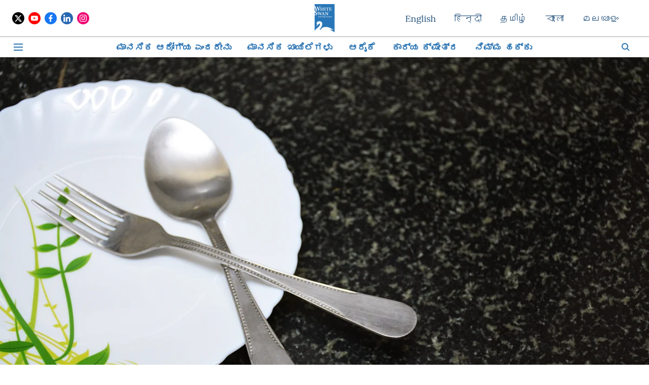

--- FILE ---
content_type: text/html; charset=utf-8
request_url: https://kannada.whiteswanfoundation.org/mental-health-matters/body-and-mind/diet-and-mental-health
body_size: 65551
content:
<!DOCTYPE html>
<html lang="kn" dir="ltr">
<head>
    <meta charset="utf-8"/>
    <title>ಆಹಾರ ಕ್ರಮ ಮತ್ತು ಮಾನಸಿಕ ಆರೋಗ್ಯ</title><link rel="canonical" href="https://kannada.whiteswanfoundation.org/mental-health-matters/body-and-mind/diet-and-mental-health"/><meta name="author" content="ವೈಟ್ ಸ್ವಾನ್ ಫೌಂಡೇಶನ್"/><meta name="news_keywords" content=""/><meta name="description" content="ಆಹಾರ ಕ್ರಮ ಮತ್ತು ಮಾನಸಿಕ ಆರೋಗ್ಯ"/><meta name="title" content="ಆಹಾರ ಕ್ರಮ ಮತ್ತು ಮಾನಸಿಕ ಆರೋಗ್ಯ"/><meta property="og:type" content="article"/><meta property="og:url" content="https://kannada.whiteswanfoundation.org/mental-health-matters/body-and-mind/diet-and-mental-health"/><meta property="og:title" content="ಆಹಾರ ಕ್ರಮ ಮತ್ತು ಮಾನಸಿಕ ಆರೋಗ್ಯ"/><meta property="og:description" content="ಆಹಾರ ಕ್ರಮ ಮತ್ತು ಮಾನಸಿಕ ಆರೋಗ್ಯ"/><meta name="twitter:card" content="summary_large_image"/><meta name="twitter:title" content="ಆಹಾರ ಕ್ರಮ ಮತ್ತು ಮಾನಸಿಕ ಆರೋಗ್ಯ"/><meta name="twitter:description" content="ಆಹಾರ ಕ್ರಮ ಮತ್ತು ಮಾನಸಿಕ ಆರೋಗ್ಯ"/><meta name="robots" content="max-image-preview:large"/><meta name="twitter:image" content="https://media.assettype.com/whiteswanfoundation-kannada%2F2020-06%2Fd9d70c13-d35a-4ed5-8a90-d783710b7248%2FImage__61_.jpg?rect=0%2C133%2C6000%2C3150&amp;w=1200&amp;ar=40%3A21&amp;auto=format%2Ccompress&amp;ogImage=true&amp;mode=crop&amp;enlarge=true&amp;overlay=false&amp;overlay_position=bottom&amp;overlay_width=100"/><meta property="twitter:image:alt" content="ಆಹಾರ ಕ್ರಮ ಮತ್ತು ಮಾನಸಿಕ ಆರೋಗ್ಯ"/><meta property="og:image" content="https://media.assettype.com/whiteswanfoundation-kannada%2F2020-06%2Fd9d70c13-d35a-4ed5-8a90-d783710b7248%2FImage__61_.jpg?rect=0%2C133%2C6000%2C3150&amp;w=1200&amp;ar=40%3A21&amp;auto=format%2Ccompress&amp;ogImage=true&amp;mode=crop&amp;enlarge=true&amp;overlay=false&amp;overlay_position=bottom&amp;overlay_width=100"/><meta property="og:image:width" content="1200"/><meta property="og:image:height" content="630"/><meta property="og:image:alt" content="ಆಹಾರ ಕ್ರಮ ಮತ್ತು ಮಾನಸಿಕ ಆರೋಗ್ಯ"/><meta name="twitter:creator" content="ವೈಟ್ ಸ್ವಾನ್ ಫೌಂಡೇಶನ್"/><meta name="twitter:site" content="@mentalhealthind"/><meta name="twitter:domain" content="https://kannada.whiteswanfoundation.org"/><meta property="fb:app_id" content="4"/><meta property="og:site_name" content="ವೈಟ್ ಸ್ವಾನ್ ಫೌಂಡೇಶನ್"/><script type="application/ld+json">{"@context":"http://schema.org","@type":"BreadcrumbList","itemListElement":[{"@type":"ListItem","position":1,"name":"Home","item":"https://kannada.whiteswanfoundation.org"},{"@type":"ListItem","position":2,"name":"ಮಾನಸಿಕ ಆರೋಗ್ಯ ವಿಚಾರಗಳು","item":"https://kannada.whiteswanfoundation.org/mental-health-matters"},{"@type":"ListItem","position":3,"name":"ದೇಹ ಮತ್ತು ಮನಸ್ಸು","item":"https://kannada.whiteswanfoundation.org/mental-health-matters/body-and-mind"},{"@type":"ListItem","position":4,"name":"ಆಹಾರ ಕ್ರಮ ಮತ್ತು ಮಾನಸಿಕ ಆರೋಗ್ಯ","item":"https://kannada.whiteswanfoundation.org/mental-health-matters/body-and-mind/diet-and-mental-health"}]}</script><script type="application/ld+json">{"headline":"ಆಹಾರ ಕ್ರಮ ಮತ್ತು ಮಾನಸಿಕ ಆರೋಗ್ಯ","image":[{"@type":"ImageObject","url":"https://media.assettype.com/whiteswanfoundation-kannada%2F2020-06%2Fd9d70c13-d35a-4ed5-8a90-d783710b7248%2FImage__61_.jpg?rect=0%2C21%2C6000%2C3375&w=1200&h=675&auto=format%2Ccompress&fit=crop","width":"1200","height":"675"},{"@type":"ImageObject","url":"https://media.assettype.com/whiteswanfoundation-kannada%2F2020-06%2Fd9d70c13-d35a-4ed5-8a90-d783710b7248%2FImage__61_.jpg?rect=0%2C0%2C5333%2C4000&w=1200&h=900&auto=format%2Ccompress&fit=crop","width":"1200","height":"900"},{"@type":"ImageObject","url":"https://media.assettype.com/whiteswanfoundation-kannada%2F2020-06%2Fd9d70c13-d35a-4ed5-8a90-d783710b7248%2FImage__61_.jpg?rect=42%2C0%2C4000%2C4000&w=1200&h=1200&auto=format%2Ccompress&fit=crop","width":"1200","height":"1200"}],"url":"https://kannada.whiteswanfoundation.org/mental-health-matters/body-and-mind/diet-and-mental-health","datePublished":"2017-09-08T00:41:41Z","mainEntityOfPage":{"@type":"WebPage","@id":"https://kannada.whiteswanfoundation.org"},"publisher":{"@type":"Organization","@context":"http://schema.org","name":"ವೈಟ್ ಸ್ವಾನ್ ಫೌಂಡೇಶನ್","url":"https://kannada.whiteswanfoundation.org","logo":{"@context":"http://schema.org","@type":"ImageObject","author":"whiteswanfoundation-kannada","contentUrl":"https://images.assettype.com/whiteswanfoundation-kannada/2020-06/3919db4f-4bea-4af5-b590-351fd3f0d947/whiteswanfoundation_logo.png","url":"https://images.assettype.com/whiteswanfoundation-kannada/2020-06/3919db4f-4bea-4af5-b590-351fd3f0d947/whiteswanfoundation_logo.png","name":"logo","width":"","height":""},"sameAs":["https://twitter.com/mentalhealthind","https://www.youtube.com/channel/UCCbT48HYDQiIeIC6akJLQqg","https://www.facebook.com/whiteswanfoundation","https://www.linkedin.com/company/whiteswan","https://www.instagram.com/mentalhealthind/?hl=en"],"id":"https://kannada.whiteswanfoundation.org"},"author":[{"@type":"Person","givenName":"ವೈಟ್ ಸ್ವಾನ್ ಫೌಂಡೇಶನ್","name":"ವೈಟ್ ಸ್ವಾನ್ ಫೌಂಡೇಶನ್","url":"https://kannada.whiteswanfoundation.org/author/white-swan-foundation"}],"keywords":"","thumbnailUrl":"https://media.assettype.com/whiteswanfoundation-kannada/2020-06/d9d70c13-d35a-4ed5-8a90-d783710b7248/Image__61_.jpg?w=1200&h=675&auto=format%2Ccompress&fit=max&enlarge=true","articleBody":"'' ಆಹಾರ ನಿಮ್ಮ ಔಷಧಿಯಾಗದಿದ್ದರೆ, ಔಷಧಿಯೇ ನಿಮ್ಮ ಆಹಾರವಾಗುತ್ತದೆ ‘ – ಹಿಪೋಕ್ರೇಟಸ್‌.ಮನುಷ್ಯರಿಗೆ ಆಹಾರ ಮುಖ್ಯ. ದಿನನಿತ್ಯದ ಕೆಲಸ ಮಾಡಲು ನಮಗೆ ಶಕ್ತಿ ಬೇಕು. ಇದು ನಾವು ಉಣ್ಣುವ ಆಹಾರದಿಂದಲೇ ಸಿಗುತ್ತದೆ.  ಭಾರತದಲ್ಲಿ ಆಹಾರವೂ ಸಂಸ್ಕೃತಿಯ ಪ್ರತೀಕ.  ಕೆಲವು ಹಬ್ಬಗಳ ಸಂದರ್ಭದಲ್ಲಿ ಜನರು ವಿಶೇಷವಾದ ಸಿಹಿ ಖಾದ್ಯಗಳನ್ನು ತಯಾರಿಸುತ್ತಾರೆ.  ಉಪವಾಸವನ್ನು ಆಚರಿಸುವಂತ ಹಬ್ಬಗಳೂ ಇವೆ.  ವ್ಯಕ್ತಿಯ ಆಹಾರಾಭ್ಯಾಸ ಆತನ ಕೌಟುಂಬಿಕ ಹಿನ್ನೆಲೆ ಹಾಗೂ ಬೆಳೆದುಬಂದ ವಾತಾವರಣವನ್ನು ಅವಲಂಬಿಸುತ್ತದೆ. ಹಾಗಾಗಿಯೇ ಕೆಲವರು ಸಸ್ಯಾಹಾರ ಸೇವಿಸುತ್ತಾರೆ, ಇನ್ನು ಕೆಲವರದ್ದು ಮಾಂಸಾಹಾರವಾಗಿರುತ್ತದೆ..ದೇಹಕ್ಕೆ ಪ್ರೋಟೀನ್‌, ಕಾರ್‌ಬೊಹೈಡ್ರೇಟ್, ಕೊಬ್ಬು, ಜೀವಸತ್ವಗಳು, ಖನಿಜಗಳು ಹಾಗೂ ಇನ್ನಿತರ  ಪೋಷಕಾಂಶಗಳ ಅಗತ್ಯವಿದೆ. ಅದೆಲ್ಲವೂ ನಾವು ಪ್ರತಿದಿನ ಸೇವಿಸುವ ಆಹಾರದಿಂದ ಸಿಗುತ್ತದೆ.  ಪ್ರೋಟೀನ್ ಸ್ನಾಯುಗಳು, ಚರ್ಮ ಮತ್ತು ರಕ್ತಕ್ಕಾಗಿ ಅಗತ್ಯ. ಕೊಬ್ಬು ದೇಹಕ್ಕೆ ಅಗತ್ಯವಿರುವ ಶಕ್ತಿಯನ್ನು ಒದಗಿಸಲು ನೆರವಾಗುತ್ತವೆ. ವಿಟಮಿನ್‌ ಮತ್ತು ಖನಿಜಗಳು ದೇಹದ ಅಂಗಗಳು ಸರಿಯಾಗಿ ಕಾರ್ಯನಿರ್ವಹಿಸಲು ಮತ್ತು ಮೂಳೆ ಅಂಗಾಂಶ ವೃದ್ಧಿಗೆ ಅಗತ್ಯವಿದೆ.  ಕೆಲವು ಖನಿಜಗಳು, ಕಬ್ಬಿಣ, ಕ್ಯಾಲ್ಷಿಯಂ, ಅಯೋಡಿನ್ ಮತ್ತು ಜಿಂಕ್‌ ಜತೆಗೆ ವಿಟಮಿನ್‌ ಎ, ಬಿ ಗಳನ್ನು ಹೊಂದಿದ್ದು, ಸೋಂಕು ಹರಡುವುದನ್ನು ತಪ್ಪಿಸಲು ಹಾಗೂ ದೇಹದ ಅಂಗಾಶಗಳು ಬೆಳೆಯಲು ಸಹಕಾರಿಯಾಗಿವೆ.  ವಿಟಮಿನ್ ಸಿ ದೇಹ ಕಬ್ಬಿಣವನ್ನು ಹೀರಿಕೊಳ್ಳಲು ಸಹಾಯ ಮಾಡುತ್ತದೆ. ವಿಟಮಿನ್ ಡಿ ಆಹಾರದಿಂದ ಕ್ಯಾಲ್ಸಿಯಂ ಹೀರಿಕೊಂಡು,  ಆರೋಗ್ಯಕರ ಮೂಳೆಗಳು ಮತ್ತು ಸ್ನಾಯು ನಿರ್ಮಾಣಕ್ಕೆ  ಸಹಾಯ ಮಾಡುತ್ತದೆ..ಮೆದುಳಿನ ಮೇಲೆ ಆಹಾರ ಹೇಗೆ ಪರಿಣಾಮ ಬೀರುತ್ತದೆ? .ವಿಜ್ಞಾನದ ಪ್ರಕಾರ, ದೇಹದಲ್ಲಿ ಪೌಷ್ಠಿಕಾಂಶದ ಕೊರತೆ ಮತ್ತು ಮನಸ್ಸಿನ ನಡುವೆ ಬಲವಾದ ಸಂಬಂಧ ಇದೆ.  ನಮ್ಮ ಮೆದುಳಿನ ೨೦% ಭಾಗವು ಓಮೆಗಾ ೩ ಮತ್ತು ಓಮೆಗಾ ೬ ನಂಥ ಕೊಬ್ಬನ ಆಮ್ಲಗಳು ಮತ್ತು ಅಮೈನೋ ಆಸಿಡ್ನಿಂದ  ರಚಿತವಾಗಿದೆ.  ದೇಹಕ್ಕೆ ಸ್ವತಃ ಇವುಗಳನ್ನೆಲ್ಲ ಉತ್ಪತ್ತಿ ಮಾಡಿಕೊಳ್ಳಲು ಸಾಧ್ಯವಿಲ್ಲ. ಅದಕ್ಕಾಗಿ ನಾವು ಈ ಪೌಷ್ಟಿಕಾಂಶಗಳು ಇರುವ ಆಹಾರವನ್ನು ಸೇವಿಸಬೇಕು. .ಒಮೆಗಾ -3 ಕೊಬ್ಬಿನ ಆಮ್ಲಗಳ ಅಭಾವದಿಂದ ಕೆಲವೊಮ್ಮೆ ಏಕಾಗ್ರತೆ ಹಾಗೂ ಸ್ಮರಣ ಶಕ್ತಿಯ ಸಮಸ್ಯೆಯುಂಟಾಗಿ, ಖಿನ್ನತೆಗೆ ಕಾರಣವಾಗಬಹುದು.  ಅಂತೆಯೇ, ನರಕೋಶಗಳು ಹಾಗೆಯೇ ಸರಿಯಾಗಿ ಕೆಲಸ ಮಾಡಲು ಉತ್ತಮ ಆಹಾರದ ಅಗತ್ಯವಿರುತ್ತದೆ.   .ಹದಿಹರೆಯದವರ ಮೇಲೆ ನಡೆಸಿದ ಅಧ್ಯಯನವೊಂದರಲ್ಲಿ ಹೆಚ್ಚಿನ ಸಿಹಿ, ಕ್ಯಾಲೋರಿಗಳಿರುವ ಮತ್ತು ಕಡಿಮೆ ಪೋಷಕಾಂಶಗಳಿರುವ ಆಹಾರವನ್ನು ಸೇವಿಸುತ್ತಿದ್ದರಿಂದ ಅವರಲ್ಲಿ ಸುಸ್ತು,  ನಿದ್ರಾಹೀನತೆ, ಅಶಾಂತಿ, ಬೇಸರ, ಖಿನ್ನತೆ, ನಿರಾಶೆ ಹಾಗೂ ಹತಾಶೆಗಳು ಹೆಚ್ಚಾಗಿ ಕಂಡುಬಂದಿದೆ.  ಯಾಕೆಂದರೆ ಅವರು ಸೇವಿಸುವ ಆಹಾರದಲ್ಲಿ ಹೆಚ್ಚಿನ ಸಕ್ಕರೆಯ ಅಂಶ ಪ್ರಮಾಣದಲ್ಲಿದ್ದು , ಇದರಿಂದ ಉತ್ಪಾದನೆಯಾಗುವ ಇತರ ಬೇಡದ ಅಂಶಗಳು ದೇಹಕ್ಕೆ ಹಾನಿ ಉಂಟುಮಾಡುತ್ತದೆ.  .ಮಾನಸಿಕ ಅಸ್ವಸ್ಥತೆ ಮತ್ತು ಆಹಾರ .ಆಹಾರಕ್ರಮ ದೈಹಿಕ ಆರೋಗ್ಯದ ಮೇಲೆ ಪ್ರಭಾವ ಬೀರುತ್ತದೆ ಮತ್ತು ದೈಹಿಕ ಆರೋಗ್ಯವು ಮಾನಸಿಕ ಆರೋಗ್ಯದ ಮೇಲೆ ಪರಿಣಾಮ ಬೀರುತ್ತದೆ. ಹಾಗಾಗಿ ಆಹಾರಕ್ರಮ ಮಾನಸಿಕ ಆರೋಗ್ಯದ ಮೇಲೂ ಪ್ರಭಾವ ಬೀರುತ್ತದೆ ಎನ್ನಬಹುದು.  ಉದಾಹರಣೆಗೆ, ಡೈಯಬಿಟೀಸ್ ಇರುವವರಿಗೆ  ಅಲ್ಜೈಮರ್‌ ಖಾಯಿಲೆ ಬರುವ  ಸಾಧ್ಯತೆ ಹೆಚ್ಚು.   ಅಂತೆಯೇ, ವಿಟಮಿನ್ ಬಿ 12 ಕೊರತೆಯಿಂದ ಖಿನ್ನತೆ, ಬುದ್ಧಿಮಾಂದ್ಯತೆ ಮತ್ತು ಮಾನಸಿಕ ದುರ್ಬಲತೆ ಉಂಟಾಗುತ್ತದೆ. ಮೊಟ್ಟೆ, ಮಾಂಸ ಹಾಗೂ ಡೈರಿ ಪ್ರಾಡಕ್ಟ್ ಸೇವಿಸುವುದರಿಂದ ಈ ತೊಂದರೆಗಳನ್ನು ತಡೆಯಬಹುದು..ಚಿಕಿತ್ಸಾ ಪದ್ಧತಿಗಳಾದ ಆಯುರ್ವೇದ ಮತ್ತು ನ್ಯಾಚುರೋಪತಿಗಳನ್ನು ಅನುಸರಿಸುವವರು ಆಹಾರ ಮತ್ತು ಆಹಾರಕ್ರಮವನ್ನು ಜೀವನದ ಮಾರ್ಗ ಎಂದೇ ಪರಿಗಣಿಸುತ್ತಾರೆ..ಆಯುರ್ವೇದದಲ್ಲಿ ಆಹಾರವು ವ್ಯಕ್ತಿಯ ಮನಸು ಹಾಗೂ ಭಾವನೆಯ ಮೇಲೆ ಪ್ರಭಾವ ಬೀರುತ್ತದೆ ಎನ್ನಲಾಗಿದೆ..ಆಯುರ್ವೇದವು ಆಹಾರವನ್ನು ಮೂರು ವಿಧಗಳಾಗಿ ವಿಂಗಡಿಸಿದೆ, ಅವುಗಳು - ಸಾತ್ವಿಕ, ರಾಜಸಿಕ, ತಾಮಸಿಕ.  .ಸಾತ್ವಿಕ ಆಹಾರವು ಸಾವಯವ ರೀತಿಯಲ್ಲಿ ಬೆಳೆದ ತಾಜಾ ತರಕಾರಿ, ಹಣ್ಣುಗಳನ್ನು ಒಳಗೊಂಡಿರುತ್ತದೆ ಮತ್ತು ಇದು ಸೇವಿಸಿದವರನ್ನು ಉತ್ಸಾಹಭರಿತರನ್ನಾಗಿ ಇರಿಸುತ್ತದೆ. ರಾಜಸಿಕ ಆಹಾರವು ವ್ಯಕ್ತಿಗೆ ಉತ್ತೇಜನ ನೀಡುತ್ತದೆ. ಅವರು ಎಣ್ಣೆ ಹಾಗೂ ಮಸಾಲೆ ಪದಾರ್ಥಗಳನ್ನು ಬಳಸುತ್ತಾರೆ, ಮೊಟ್ಟೆ, ಮೀನು ಹಾಗೂ ಮಾಂಸಾಹಾರವನ್ನು ಸೇವಿಸುತ್ತಾರೆ. ತಾಮಸಿಕ ಆಹಾರ ವ್ಯಕ್ತಿಯನ್ನು ಮಂದ ಮತ್ತು ಆಲಸಿಯನ್ನಾಗಿ ಮಾಡಬಹುದು. ಹಳಸಿದ ಆಹಾರ ಯಾವುದೇ ಶಕ್ತಿಯನ್ನು ನೀಡುವುದಿಲ್ಲ.     .'ದೇಹದ ಪ್ರತೀ ಕೋಶದ ಮೈಟೋಕಾಂಡ್ರಿಯಾಗಳಲ್ಲಿರುವ ಗ್ಲುಕೋಸ್‌ಅನ್ನು ಕರಗಿಸುವಾಗ ಆಮ್ಲಜನಕ ಮುಕ್ತವಾದ ಕಣಗಳನು  ತಟಸ್ಥಗೊಳಿಸುವ ಕೆಲಸವನ್ನು ಆಂಟೆಆಕ್ಸಿಡೆಂಟ್‌ಗಳು (ಆಹಾರದಿಂದ ಹೀರಲ್ಪಟ್ಟವು) ಮಾಡುತ್ತವೆ.  ಈ ಕಣಗಳು ತಟಸ್ಥವಾಗದಿದ್ದಲ್ಲಿ ಜೀವಕೋಶಗಳು, ಡಿಎನ್‌ಎ ಗಳು ಹಾನಿಗೊಳಗಾಗಬಹುದು ಮತ್ತು ಮ್ಯುಟೇಶನ್‌ಗೆ ಕಾರಣವಾಗಬಹುದು.  ಪಾರ್ಕಿನ್‌ಸನ್‌ನಿಂದ ಹಿಡಿದು ಅಲ್ಜೈಮರ್‌ ಖಾಯಿಲೆಯವರೆಗೆ, ಮೈಟೋಕಾಂಡ್ರಿಯಾಕ್ಕೆ ಹಾನಿ, ಜೀವಕೋಶಗಳಿಗೆ ಹಾನಿ,  ಮತ್ತೂ ಕೋಶದೊಳಗೆ ಶಕ್ತಿಯ ಅಸಮತೋಲನ ಹಾಗೂ ಪ್ರೀರಾಡಿಕಲ್‌ ಹಾನಿಗಳು ಕೂಡ ಈ ಕಾರಣದಿಂದಲೇ ಬರುವುದಲ್ಲದೇ ಒಂದಕ್ಕೊಂದು ಕಾರಣವಾಗುತ್ತದೆ. '.ಹಾಗಾಗಿ,  ಮಾನಸಿಕ ಅಸ್ವಸ್ಥತೆಯನ್ನು ಹೊಂದಿರುವ ವ್ಯಕ್ತಿ ತನ್ನ ಆಹಾರ ಕ್ರಮದ ಬಗ್ಗೂ ಗಮನ ಹರಿಸಬೇಕಾ?  ' ಪ್ರತಿಯೊಂದನ್ನೂ ನೀವು ಆರೋಗ್ಯ ಕಾಳಜಿಯಿಂದಲೇ ಮಾಡುತ್ತಿದ್ದರೆ, ನಿಮಗೆ ಯಾವತ್ತೂ.ಪ್ರಮುಖ ಅಂಶಗಳು: .ನೀವೇನು ತಿನ್ನುತ್ತೀರೋ ಅದು ನಿಮ್ಮ ದೇಹ ಹಾಗೂ ಮಿದುಳಿನ ಚಟುವಟಿಕೆ ಮೇಲೆ ಪರಿಣಾಮ ಬೀರುತ್ತದೆ..ಸಿಹಿತಿನಿಸುಗಳು ಮತ್ತು ಮೈದಾ, ಬಿಳಿ ಅಕ್ಕಿಯಂಥ ಸಂಸ್ಕರಿಸಿದ ಪದಾರ್ಥಗಳನ್ನು ತಿನ್ನುವುದರಿಂದ  ಮೆದುಳಿನ ಕಾರ್ಯಚಟುವಟಿಕೆ ನಿಧಾನಗೊಳ್ಳುತ್ತದೆ ಮತ್ತು ಇವು ಆರೋಗ್ಯ ಸಮಸ್ಯೆಗಳನ್ನು ಉಂಟುಮಾಡಬಹುದು..ಒಮೆಗಾ 3 ಮತ್ತು ಒಮೆಗಾ 6 ಕೊಬ್ಬಿನಾಮ್ಲಗಳಿಂದ ಸಮೃದ್ಧವಾಗಿರುವ ಆಹಾರಗಳು ಮೆದುಳನ್ನು ತೀಕ್ಷ್ಣವಾಗಿ ಇಡಲು ಸಹಾಯ ಮಾಡುತ್ತದೆ..ವಿಟಮಿನ್ ಬಿ 12 ಯ ಕೊರತೆಯು ಖಿನ್ನತೆ, ಬುದ್ಧಿಮಾಂದ್ಯತೆ ಮತ್ತು ಮಾನಸಿಕ ದುರ್ಬಲತೆಯನ್ನು ಉಂಟುಮಾಡಬಹುದು ಮತ್ತು ಪೂರಕ ಮತ್ತು ಆಹಾರಗಳಿಂದ ಇದನ್ನು ಪಡೆಯಬೇಕು..ಉಲ್ಲೇಖಗಳು:.ಡಾ. ಅಚ್ಯುತನ್ ಈಶ್ವರ್, ಬೆಂಗಳೂರಿನ ಪ್ರಕೃತಿಚಿಕಿತ್ಸಾ ವೈದ್ಯರು.ಪೀಡಿಂಗ್‌ ಮೈಂಡ್ಸ್‌, ಮೆಂಟಲ್‌ಹೆಲ್ತ್‌ ಫೌಂಡೇಶನ್‌,ನ್ಯೂಜಿಲ್ಯಾಂಡ್‌ ಇದರ ಪ್ರಕಟಣೆ.","dateCreated":"2017-09-08T00:41:41Z","dateModified":"2017-09-08T00:41:41Z","name":"ಆಹಾರ ಕ್ರಮ ಮತ್ತು ಮಾನಸಿಕ ಆರೋಗ್ಯ","isPartOf":{"@type":"WebPage","url":"https://kannada.whiteswanfoundation.org/mental-health-matters/body-and-mind/diet-and-mental-health","primaryImageOfPage":{"@type":"ImageObject","url":"https://media.assettype.com/whiteswanfoundation-kannada/2020-06/d9d70c13-d35a-4ed5-8a90-d783710b7248/Image__61_.jpg?w=1200&h=675&auto=format%2Ccompress&fit=max&enlarge=true","width":"1200","height":"675"}},"articleSection":"ದೇಹ ಮತ್ತು ಮನಸ್ಸು","@type":"Article","@context":"http://schema.org"}</script><link rel="amphtml" href="https://kannada.whiteswanfoundation.org/amp/story/mental-health-matters/body-and-mind/diet-and-mental-health"/>
    <link href="/manifest.json" rel="manifest">
    <link rel="icon" href="/favicon.ico" type="image/x-icon">
    <meta content="width=device-width, initial-scale=1" name="viewport">
    <meta name="apple-mobile-web-app-capable" content="yes">
    <meta name="apple-mobile-web-app-status-bar-style" content="black">
    <meta name="apple-mobile-web-app-title" content="whiteswanfoundation-kannada">
    <meta name="theme-color" content="#ffffff">

    

    


            

    <link data-react-helmet="true" rel="preload" as="image" imagesrcset="//media.assettype.com/whiteswanfoundation-kannada%2F2020-06%2Fd9d70c13-d35a-4ed5-8a90-d783710b7248%2FImage__61_.jpg?rect=0%2C21%2C6000%2C3375&amp;w=480&amp;auto=format%2Ccompress&amp;fit=max 480w,//media.assettype.com/whiteswanfoundation-kannada%2F2020-06%2Fd9d70c13-d35a-4ed5-8a90-d783710b7248%2FImage__61_.jpg?rect=0%2C21%2C6000%2C3375&amp;w=640&amp;auto=format%2Ccompress&amp;fit=max 640w,//media.assettype.com/whiteswanfoundation-kannada%2F2020-06%2Fd9d70c13-d35a-4ed5-8a90-d783710b7248%2FImage__61_.jpg?rect=0%2C21%2C6000%2C3375&amp;w=768&amp;auto=format%2Ccompress&amp;fit=max 768w,//media.assettype.com/whiteswanfoundation-kannada%2F2020-06%2Fd9d70c13-d35a-4ed5-8a90-d783710b7248%2FImage__61_.jpg?rect=0%2C21%2C6000%2C3375&amp;w=1024&amp;auto=format%2Ccompress&amp;fit=max 1024w,//media.assettype.com/whiteswanfoundation-kannada%2F2020-06%2Fd9d70c13-d35a-4ed5-8a90-d783710b7248%2FImage__61_.jpg?rect=0%2C21%2C6000%2C3375&amp;w=1200&amp;auto=format%2Ccompress&amp;fit=max 1200w" imagesizes="(max-width: 768px) 90vw, 100vw"/>
    <!-- Styles for CLS start-->
    <style>
        :root {
            --logoWidth: ;
            --logoHeight: ;
        }
        .header-height {
            height: 48px !important;
        }
        .sticky-header-height {
            height:  48px !important;
        }
        .logoHeight {
            max-height: 32px !important;
            max-width: 190px !important;
        }
        @media (min-width: 768px) {
            :root {
                --logoWidth: ;
                --logoHeight: ;
            }
            .header-height {
                height: 73px !important;
            }
            .sticky-header-height {
                height: 113px !important;
            }
            .logoHeight {
                max-height: 56px !important;
                max-width: 300px !important;
            }
        }
    </style>
   <!-- Styles for CLS end-->

    <style>
         
        @font-face {
  font-display: swap;
  font-family: Lora;
  font-style: normal;
  font-weight: 400;
  src: local("Lora Regular"), local("Lora-Regular"),
    url(https://fonts.gstatic.com/s/lora/v12/0QIvMX1D_JOuMwf7I-NP.woff2) format("woff2"),
    url(https://fonts.gstatic.com/s/lora/v12/0QIvMX1D_JOuMwr7JQ.woff) format("woff");
  unicode-range: U+0460-052F, U+1C80-1C88, U+20B4, U+2DE0-2DFF, U+A640-A69F, U+FE2E-FE2F;
}
@font-face {
  font-display: swap;
  font-family: Lora;
  font-style: normal;
  font-weight: 400;
  src: local("Lora Regular"), local("Lora-Regular"),
    url(https://fonts.gstatic.com/s/lora/v12/0QIvMX1D_JOuMw77I-NP.woff2) format("woff2"),
    url(https://fonts.gstatic.com/s/lora/v12/0QIvMX1D_JOuMwr7JQ.woff) format("woff");
  unicode-range: U+0400-045F, U+0490-0491, U+04B0-04B1, U+2116;
}
@font-face {
  font-display: swap;
  font-family: Lora;
  font-style: normal;
  font-weight: 400;
  src: local("Lora Regular"), local("Lora-Regular"),
    url(https://fonts.gstatic.com/s/lora/v12/0QIvMX1D_JOuMwX7I-NP.woff2) format("woff2"),
    url(https://fonts.gstatic.com/s/lora/v12/0QIvMX1D_JOuMwr7JQ.woff) format("woff");
  unicode-range: U+0102-0103, U+0110-0111, U+1EA0-1EF9, U+20AB;
}
@font-face {
  font-display: swap;
  font-family: Lora;
  font-style: normal;
  font-weight: 400;
  src: local("Lora Regular"), local("Lora-Regular"),
    url(https://fonts.gstatic.com/s/lora/v12/0QIvMX1D_JOuMwT7I-NP.woff2) format("woff2"),
    url(https://fonts.gstatic.com/s/lora/v12/0QIvMX1D_JOuMwr7JQ.woff) format("woff");
  unicode-range: U+0100-024F, U+0259, U+1E00-1EFF, U+2020, U+20A0-20AB, U+20AD-20CF, U+2113, U+2C60-2C7F, U+A720-A7FF;
}
@font-face {
  font-display: swap;
  font-family: Lora;
  font-style: normal;
  font-weight: 400;
  src: local("Lora Regular"), local("Lora-Regular"),
    url(https://fonts.gstatic.com/s/lora/v12/0QIvMX1D_JOuMwr7Iw.woff2) format("woff2"),
    url(https://fonts.gstatic.com/s/lora/v12/0QIvMX1D_JOuMwr7JQ.woff) format("woff");
  unicode-range: U+0000-00FF, U+0131, U+0152-0153, U+02BB-02BC, U+02C6, U+02DA, U+02DC, U+2000-206F, U+2074, U+20AC,
    U+2122, U+2191, U+2193, U+2212, U+2215, U+FEFF, U+FFFD;
}
@font-face {
  font-display: swap;
  font-family: Lora;
  font-style: normal;
  font-weight: 700;
  src: local("Lora Bold"), local("Lora-Bold"),
    url(https://fonts.gstatic.com/s/lora/v12/0QIgMX1D_JOuO7HeNtFumsmv.woff2) format("woff2"),
    url(https://fonts.gstatic.com/s/lora/v12/0QIgMX1D_JOuO7HeNtxunA.woff) format("woff");
  unicode-range: U+0460-052F, U+1C80-1C88, U+20B4, U+2DE0-2DFF, U+A640-A69F, U+FE2E-FE2F;
}
@font-face {
  font-display: swap;
  font-family: Lora;
  font-style: normal;
  font-weight: 700;
  src: local("Lora Bold"), local("Lora-Bold"),
    url(https://fonts.gstatic.com/s/lora/v12/0QIgMX1D_JOuO7HeNthumsmv.woff2) format("woff2"),
    url(https://fonts.gstatic.com/s/lora/v12/0QIgMX1D_JOuO7HeNtxunA.woff) format("woff");
  unicode-range: U+0400-045F, U+0490-0491, U+04B0-04B1, U+2116;
}
@font-face {
  font-display: swap;
  font-family: Lora;
  font-style: normal;
  font-weight: 700;
  src: local("Lora Bold"), local("Lora-Bold"),
    url(https://fonts.gstatic.com/s/lora/v12/0QIgMX1D_JOuO7HeNtNumsmv.woff2) format("woff2"),
    url(https://fonts.gstatic.com/s/lora/v12/0QIgMX1D_JOuO7HeNtxunA.woff) format("woff");
  unicode-range: U+0102-0103, U+0110-0111, U+1EA0-1EF9, U+20AB;
}
@font-face {
  font-display: swap;
  font-family: Lora;
  font-style: normal;
  font-weight: 700;
  src: local("Lora Bold"), local("Lora-Bold"),
    url(https://fonts.gstatic.com/s/lora/v12/0QIgMX1D_JOuO7HeNtJumsmv.woff2) format("woff2"),
    url(https://fonts.gstatic.com/s/lora/v12/0QIgMX1D_JOuO7HeNtxunA.woff) format("woff");
  unicode-range: U+0100-024F, U+0259, U+1E00-1EFF, U+2020, U+20A0-20AB, U+20AD-20CF, U+2113, U+2C60-2C7F, U+A720-A7FF;
}
@font-face {
  font-display: swap;
  font-family: Lora;
  font-style: normal;
  font-weight: 700;
  src: local("Lora Bold"), local("Lora-Bold"),
    url(https://fonts.gstatic.com/s/lora/v12/0QIgMX1D_JOuO7HeNtxumg.woff2) format("woff2"),
    url(https://fonts.gstatic.com/s/lora/v12/0QIgMX1D_JOuO7HeNtxunA.woff) format("woff");
  unicode-range: U+0000-00FF, U+0131, U+0152-0153, U+02BB-02BC, U+02C6, U+02DA, U+02DC, U+2000-206F, U+2074, U+20AC,
    U+2122, U+2191, U+2193, U+2212, U+2215, U+FEFF, U+FFFD;
}
@font-face {
  font-display: swap;
  font-family: Lato;
  font-style: normal;
  font-weight: 400;
  src: local("Lato Regular"), local("Lato-Regular"),
    url(https://fonts.gstatic.com/s/lato/v14/S6uyw4BMUTPHjxAwXjeu.woff2) format("woff2"),
    url(https://fonts.gstatic.com/s/lato/v14/S6uyw4BMUTPHjx4wWA.woff) format("woff");
  unicode-range: U+0100-024F, U+0259, U+1E00-1EFF, U+2020, U+20A0-20AB, U+20AD-20CF, U+2113, U+2C60-2C7F, U+A720-A7FF;
}
@font-face {
  font-display: swap;
  font-family: Lato;
  font-style: normal;
  font-weight: 400;
  src: local("Lato Regular"), local("Lato-Regular"),
    url(https://fonts.gstatic.com/s/lato/v14/S6uyw4BMUTPHjx4wXg.woff2) format("woff2"),
    url(https://fonts.gstatic.com/s/lato/v14/S6uyw4BMUTPHjx4wWA.woff) format("woff");
  unicode-range: U+0000-00FF, U+0131, U+0152-0153, U+02BB-02BC, U+02C6, U+02DA, U+02DC, U+2000-206F, U+2074, U+20AC,
    U+2122, U+2191, U+2193, U+2212, U+2215, U+FEFF, U+FFFD;
}
@font-face {
  font-display: swap;
  font-family: Lato;
  font-style: normal;
  font-weight: 700;
  src: local("Lato Bold"), local("Lato-Bold"),
    url(https://fonts.gstatic.com/s/lato/v14/S6u9w4BMUTPHh6UVSwaPGR_p.woff2) format("woff2"),
    url(https://fonts.gstatic.com/s/lato/v14/S6u9w4BMUTPHh6UVSwiPHw.woff) format("woff");
  unicode-range: U+0100-024F, U+0259, U+1E00-1EFF, U+2020, U+20A0-20AB, U+20AD-20CF, U+2113, U+2C60-2C7F, U+A720-A7FF;
}
@font-face {
  font-display: swap;
  font-family: Lato;
  font-style: normal;
  font-weight: 700;
  src: local("Lato Bold"), local("Lato-Bold"),
    url(https://fonts.gstatic.com/s/lato/v14/S6u9w4BMUTPHh6UVSwiPGQ.woff2) format("woff2"),
    url(https://fonts.gstatic.com/s/lato/v14/S6u9w4BMUTPHh6UVSwiPHw.woff) format("woff");
  unicode-range: U+0000-00FF, U+0131, U+0152-0153, U+02BB-02BC, U+02C6, U+02DA, U+02DC, U+2000-206F, U+2074, U+20AC,
    U+2122, U+2191, U+2193, U+2212, U+2215, U+FEFF, U+FFFD;
}

        
        body.fonts-loaded {--primaryFont: "Lora", -apple-system, BlinkMacSystemFont, 'Segoe UI', 'Roboto', 'Oxygen', 'Ubuntu', 'Cantarell',
  'Fira Sans', 'Droid Sans', 'Helvetica Neue', sans-serif;--secondaryFont: "Lato", -apple-system, BlinkMacSystemFont, 'Segoe UI', 'Roboto', 'Oxygen', 'Ubuntu', 'Cantarell',
  'Fira Sans', 'Droid Sans', 'Helvetica Neue', sans-serif;--fontsize-larger: 24px;--fontsize-halfjumbo: 32px;--fontsize-largest: 29px;--fontsize-smaller: 11px;--fontsize-small: 13px;--fontsize-medium: 16px;}
        #sw-wrapper{position:fixed;background-color:#fff;align-items:center;margin:0 40px 48px;width:294px;height:248px;box-shadow:0 0 10px 0 rgba(0,0,0,.19);bottom:0;z-index:1001;flex-direction:column;display:none;right:0}.sw-app{font-weight:700;text-transform:capitalize}.sw-url{color:#858585;font-size:12px}#sw-wrapper .sw-wrapper--image{width:56px;margin-bottom:10px}#sw-wrapper #service-worker-popup{position:absolute;border:0;border-radius:0;bottom:32px;background-color:var(--primaryColor,#2c61ad)}#sw-wrapper #close-dialog{align-self:flex-end;border:0;background-color:transparent;color:var(--primaryColor,#000);padding:12px}#sw-wrapper #close-dialog svg{width:24px}@media (min-width:320px) and (max-width:767px){#sw-wrapper{position:fixed;background-color:#fff;width:100%;align-items:center;justify-content:start;height:248px;bottom:0;z-index:1001;flex-direction:column;margin:0}}
        </style>
    <style>
        /*! normalize.css v7.0.0 | MIT License | github.com/necolas/normalize.css */html{-ms-text-size-adjust:100%;-webkit-text-size-adjust:100%;line-height:1.15}article,aside,footer,header,nav,section{display:block}h1{font-size:2em;margin:.67em 0}figcaption,figure,main{display:block}figure{margin:1em 40px}hr{box-sizing:content-box;height:0;overflow:visible}pre{font-family:monospace;font-size:1em}a{-webkit-text-decoration-skip:objects;background-color:transparent}abbr[title]{border-bottom:none;text-decoration:underline;text-decoration:underline dotted}b,strong{font-weight:bolder}code,kbd,samp{font-family:monospace;font-size:1em}dfn{font-style:italic}mark{background-color:#ff0;color:#000}small{font-size:80%}sub,sup{font-size:75%;line-height:0;position:relative;vertical-align:baseline}sub{bottom:-.25em}sup{top:-.5em}audio,video{display:inline-block}audio:not([controls]){display:none;height:0}img{border-style:none}svg:not(:root){overflow:hidden}button,input,optgroup,select,textarea{font-family:var(--primaryFont);font-size:100%;line-height:1.15;margin:0}button,input{overflow:visible}button,select{text-transform:none}[type=reset],[type=submit],button,html [type=button]{-webkit-appearance:button}[type=button]::-moz-focus-inner,[type=reset]::-moz-focus-inner,[type=submit]::-moz-focus-inner,button::-moz-focus-inner{border-style:none;padding:0}[type=button]:-moz-focusring,[type=reset]:-moz-focusring,[type=submit]:-moz-focusring,button:-moz-focusring{outline:1px dotted ButtonText}fieldset{padding:.35em .75em .625em}legend{box-sizing:border-box;color:inherit;display:table;max-width:100%;padding:0;white-space:normal}progress{display:inline-block;vertical-align:baseline}textarea{overflow:auto}[type=checkbox],[type=radio]{box-sizing:border-box;padding:0}[type=number]::-webkit-inner-spin-button,[type=number]::-webkit-outer-spin-button{height:auto}[type=search]{-webkit-appearance:textfield;outline-offset:-2px}[type=search]::-webkit-search-cancel-button,[type=search]::-webkit-search-decoration{-webkit-appearance:none}::-webkit-file-upload-button{-webkit-appearance:button;font:inherit}details,menu{display:block}summary{display:list-item}canvas{display:inline-block}[hidden],template{display:none}:root{--transparentBlack:rgba(53,53,53,.5);--blackTransparent:rgba(0,0,0,.2);--rgbBlack:0,0,0;--rgbWhite:255,255,255;--white:#fff;--black:#000;--shaded-grey:#6f6d70;--base-blue:#2f73e4;--slighty-darker-blue:#4860bc;--gray-light:#818181;--grey:#dadada;--light-blue:#e7e7f6;--orange:#e84646;--light-gray:#333;--off-grey:#dadee1;--lighter-gray:#797979;--darkest-gray:#333;--darker-gray:#313131;--faded-gray:#0f0f0f;--red:#ff7171;--bright-red:#de0c0b;--blue:#023048;--gray:#5c5c5c;--gray-darkest:#232323;--gray-lighter:#a4a4a4;--gray-lightest:#e9e6e6;--facebook:#4e71a8;--twitter:#1cb7eb;--linkedin:#0077b5;--whatsapp:#25d366;--concrete:#f2f2f2;--tundora:#4c4c4c;--greyBlack:#464646;--gray-whiter:#d8d8d8;--gray-white-fa:#fafafa;--lightBlue:#5094fb;--whitest:#eaeaea;--darkBlue:#132437;--paragraphColor:#4d4d4d;--success:#2dbe65;--defaultDarkBackground:#262626;--defaultDarkBorder:rgba(161,175,194,.1);--font-size-smaller:12px;--font-size-small:14px;--font-size-base:16px;--font-size-medium:18px;--fontsize-large:24px;--fontsize-larger:32px;--oneColWidth:73px;--sevenColWidth:655px;--outerSpace:calc(50vw - 594px);--headerWidth:122px;--headerLargeWidth:190px;--headerHeight:32px;--bold:bold;--normal:normal}@media (min-width:768px){:root{--headerWidth:300px;--headerHeight:56px;--headerLargeWidth:300px}}html{font-size:100%}body{font-family:var(--primaryFont);font-size:1rem;font-weight:400;line-height:var(--bodyLineHeight);text-rendering:auto}h1,h2,h3,h4,h5,h6,ol,p,ul{font-weight:400;margin:0;padding:0}h1{font-size:2.25rem;font-weight:300;line-height:1.38889rem}h1,h2{font-family:var(--primaryFont)}h2{font-size:2rem;line-height:2.22222rem;padding:.75rem 0 .5rem}h3{font-family:var(--primaryFont);font-size:1.8125rem;line-height:1.24138rem;word-break:normal}h4{font-size:1.5rem}h4,h5{font-weight:700;line-height:1.33333rem}h5{font-size:1.125rem}h6{font-size:.8125rem;line-height:1.23077rem}p{font-size:1rem;line-height:var(--bodyLineHeight)}li,p{font-family:var(--primaryFont)}:root{--zIndex-60:600;--zIndex-header-item:601;--zIndex-social:499;--zIndex-social-popup:1000;--zIndex-sub-menu:9;--zIndex-99:99;--zIndex-search:999;--zIndex-menu:2;--zIndex-loader-overlay:1100}.play-icon{position:relative}.play-icon:after,.play-icon:before{content:"";display:block;left:50%;position:absolute;top:50%;transform:translateX(-50%) translateY(-50%)}.play-icon:before{background:#000;border-radius:50%;height:46px;opacity:.8;width:46px;z-index:10}@media (min-width:768px){.play-icon:before{height:60px;width:60px}}.play-icon:after{border-bottom:7px solid transparent;border-left:11px solid #fff;border-top:7px solid transparent;height:0;margin-left:2px;width:0;z-index:11}@media (min-width:768px){.play-icon:after{border-bottom:9px solid transparent;border-left:15px solid #fff;border-top:9px solid transparent}}.play-icon--small:before{height:46px;width:46px}@media (min-width:768px){.play-icon--small:before{height:46px;width:46px}}.play-icon--small:after{border-bottom:7px solid transparent;border-left:11px solid #fff;border-top:7px solid transparent}@media (min-width:768px){.play-icon--small:after{border-bottom:9px solid transparent;border-left:15px solid #fff;border-top:9px solid transparent}}.play-icon--medium:before{height:46px;width:46px}@media (min-width:768px){.play-icon--medium:before{height:65px;width:65px}}.play-icon--medium:after{border-bottom:7px solid transparent;border-left:11px solid #fff;border-top:7px solid transparent}@media (min-width:768px){.play-icon--medium:after{border-bottom:13px solid transparent;border-left:20px solid #fff;border-top:13px solid transparent}}.play-icon--large:before{height:46px;width:46px}@media (min-width:768px){.play-icon--large:before{height:100px;width:100px}}.play-icon--large:after{border-bottom:7px solid transparent;border-left:11px solid #fff;border-top:7px solid transparent}@media (min-width:768px){.play-icon--large:after{border-bottom:15px solid transparent;border-left:22px solid #fff;border-top:15px solid transparent}}.component-wrapper{overflow:auto;padding:32px 15px}.component-wrapper,.maxwidth-wrapper{margin-left:auto;margin-right:auto;max-width:1172px}.component-wrapper-fluid{margin-bottom:15px}@media (min-width:768px){.component-wrapper-fluid{padding-top:15px}}.card-background-color{background-color:var(--white)}.card>:nth-child(3){clear:both;content:""}.app-ad{overflow:hidden;text-align:center;width:100%}.app-ad--vertical{padding-bottom:15px;text-align:center}@media (min-width:768px){.app-ad--vertical{text-align:right}}.app-ad--mrec .adBox,.app-ad--mrec .adbutler-wrapper{padding:30px 0}.app-ad--story-mrec .adBox,.app-ad--story-mrec .adbutler-wrapper{padding-bottom:35px}.app-ad--leaderboard .adBox,.app-ad--leaderboard .adbutler-wrapper{padding:8px}.app-ad--horizontal{clear:both}.app-ad--horizontal .adBox,.app-ad--horizontal .adbutler-wrapper{padding:15px 0}.app-ad--story-horizontal .adBox,.app-ad--story-horizontal .adbutler-wrapper{padding-bottom:25px}.app-ad--grid-horizontal{grid-column:1/4}.video-play-icon{display:block;position:relative}.video-play-icon:before{background-size:88px;content:"";display:block;height:90px;left:50%;position:absolute;top:50%;transform:translate(-50%,-50%);width:90px;z-index:10}.qt-button{border-radius:100px;color:#fff;font-family:var(--primaryFont);font-size:1rem;font-weight:300;padding:10px 28px;text-align:center}.qt-button:hover{cursor:pointer}.qt-button--primary{background:#2f73e4}.qt-button--secondary{background:#2f73e4;border:1px solid #fff}.qt-button--transparent{background:transparent;border:2px solid #2f73e4;color:#2f73e4}.overlay{background:rgba(0,0,0,.09);display:none;height:100%;left:0;position:fixed;top:0;width:100%;z-index:600}.overlay--active{display:block}.sidebar{height:100%;left:0;overflow:scroll;padding:50px 48px;position:fixed;top:0;transform:translateX(-100%);transition:transform 375ms cubic-bezier(0,0,.2,1);width:100%;z-index:601}@media (min-width:768px){.sidebar{width:445px}}.sidebar.open{background-color:var(--headerBackgroundColor,#fff);color:var(--headerTextColor,#333);transform:translateX(0);transition:transform 375ms cubic-bezier(.4,0,1,1)}.ltr-side-bar{left:auto;right:0;transform:translateX(100%)}.ltr-arrow{left:0;position:absolute;right:unset}.sidebar.open.ltr-side-bar{transform:translateX(0)}.sidebar__nav__logo{font-family:var(--primaryFont);font-size:2.125rem;font-weight:700;margin-bottom:60px}.sidebar__nav__logo:after,.sidebar__nav__logo:before{content:"";display:table}.sidebar__nav__logo:after{clear:both}.sidebar__nav__logo .logo{color:#2f73e4;display:inline-block;float:left;font-family:var(--primaryFont);font-size:2.125rem;font-weight:700;max-width:210px;padding:0}.sidebar__nav__logo .logo .app-logo__element{max-height:85px;object-fit:contain}.sidebar__nav__logo .close{color:var(--headerIconColor,#a9a9a9);cursor:pointer;float:right;font-weight:300;height:22px;position:relative;top:16px;width:22px}.sidebar__social li{display:inline-block}.sidebar__social li a{margin-right:25px}ul.sidebar__info{border-top:2px solid #2f73e4;margin:0 0 50px;padding-top:30px}ul.sidebar__info li a{font-size:1.375rem!important;font-weight:300}ul.submenu li a{color:var(--headerTextColor,#a9a9a9);font-size:1.375rem;padding-bottom:25px}.sidebar__nav{font-family:var(--primaryFont)}.sidebar__nav ul{list-style:none;margin:0;padding:0}.sidebar__nav ul li{clear:both}.sidebar__nav ul li a,.sidebar__nav ul li span{cursor:pointer;display:block;font-size:1.625rem;font-weight:300;padding-bottom:30px}.sidebar__nav ul li a:hover,.sidebar__nav ul li span:hover{color:var(--headerIconColor,#a9a9a9)}.sidebar__nav ul li.has--submenu .submenu-arrow{float:right}.sidebar__nav ul li.has--submenu a,.sidebar__nav ul li.has--submenu div{display:flex;justify-content:space-between}.sidebar__nav ul li.has--submenu .submenu-arrow:after{border-style:solid;border-width:.07em .07em 0 0;color:#9e9e9e;content:"";display:inline-block;float:right;height:.45em;position:relative;top:.45em;transform:rotate(135deg);transition:transform .3s;vertical-align:top;width:.45em;will-change:transform}.sidebar__nav ul li.has--submenu.open .submenu-arrow:after{top:.65em;transform:rotate(315deg)}ul.submenu li a:hover{color:var(--headerIconColor,#a9a9a9)}ul.submenu{display:none;padding-left:38px}input,ul.submenu--show{display:block}input{background:#fff;border:none;border-radius:4px;color:#a3a3a3;font-weight:300;padding:10px 15px;width:100%}button{border-radius:100px;color:#fff;font-size:1rem;padding:10px 27px}.qt-search{align-items:center;display:flex;position:relative}.qt-search__form-wrapper{width:100%}.qt-search__form-wrapper form input{background-color:transparent;border-bottom:1px solid #d8d8d8;border-radius:0;font-size:32px;font-weight:700;opacity:.5;outline:none;padding:8px 0}.qt-search__form .search-icon{background:transparent;border:none;cursor:pointer;height:24px;outline:none;position:absolute;right:0;top:0;width:24px}html[dir=rtl] .search-icon{left:0;right:auto}.loader-overlay-container{align-items:center;background-color:rgba(0,0,0,.8);bottom:0;display:flex;flex-direction:column-reverse;justify-content:center;left:0;position:fixed;right:0;top:0;z-index:var(--zIndex-loader-overlay)}.spinning-loader{animation:spinAnimation 1.1s ease infinite;border-radius:50%;font-size:10px;height:1em;position:relative;text-indent:-9999em;transform:translateZ(0);width:1em}@keyframes spinAnimation{0%,to{box-shadow:0 -2.6em 0 0 var(--white),1.8em -1.8em 0 0 var(--blackTransparent),2.5em 0 0 0 var(--blackTransparent),1.75em 1.75em 0 0 var(--blackTransparent),0 2.5em 0 0 var(--blackTransparent),-1.8em 1.8em 0 0 var(--blackTransparent),-2.6em 0 0 0 hsla(0,0%,100%,.5),-1.8em -1.8em 0 0 hsla(0,0%,100%,.7)}12.5%{box-shadow:0 -2.6em 0 0 hsla(0,0%,100%,.7),1.8em -1.8em 0 0 var(--white),2.5em 0 0 0 var(--blackTransparent),1.75em 1.75em 0 0 var(--blackTransparent),0 2.5em 0 0 var(--blackTransparent),-1.8em 1.8em 0 0 var(--blackTransparent),-2.6em 0 0 0 var(--blackTransparent),-1.8em -1.8em 0 0 hsla(0,0%,100%,.5)}25%{box-shadow:0 -2.6em 0 0 hsla(0,0%,100%,.5),1.8em -1.8em 0 0 hsla(0,0%,100%,.7),2.5em 0 0 0 var(--white),1.75em 1.75em 0 0 var(--blackTransparent),0 2.5em 0 0 var(--blackTransparent),-1.8em 1.8em 0 0 var(--blackTransparent),-2.6em 0 0 0 var(--blackTransparent),-1.8em -1.8em 0 0 var(--blackTransparent)}37.5%{box-shadow:0 -2.6em 0 0 var(--blackTransparent),1.8em -1.8em 0 0 hsla(0,0%,100%,.5),2.5em 0 0 0 hsla(0,0%,100%,.7),1.75em 1.75em 0 0 var(--white),0 2.5em 0 0 var(--blackTransparent),-1.8em 1.8em 0 0 var(--blackTransparent),-2.6em 0 0 0 var(--blackTransparent),-1.8em -1.8em 0 0 var(--blackTransparent)}50%{box-shadow:0 -2.6em 0 0 var(--blackTransparent),1.8em -1.8em 0 0 var(--blackTransparent),2.5em 0 0 0 hsla(0,0%,100%,.5),1.75em 1.75em 0 0 hsla(0,0%,100%,.7),0 2.5em 0 0 var(--white),-1.8em 1.8em 0 0 var(--blackTransparent),-2.6em 0 0 0 var(--blackTransparent),-1.8em -1.8em 0 0 var(--blackTransparent)}62.5%{box-shadow:0 -2.6em 0 0 var(--blackTransparent),1.8em -1.8em 0 0 var(--blackTransparent),2.5em 0 0 0 var(--blackTransparent),1.75em 1.75em 0 0 hsla(0,0%,100%,.5),0 2.5em 0 0 hsla(0,0%,100%,.7),-1.8em 1.8em 0 0 var(--white),-2.6em 0 0 0 var(--blackTransparent),-1.8em -1.8em 0 0 var(--blackTransparent)}75%{box-shadow:0 -2.6em 0 0 var(--blackTransparent),1.8em -1.8em 0 0 var(--blackTransparent),2.5em 0 0 0 var(--blackTransparent),1.75em 1.75em 0 0 var(--blackTransparent),0 2.5em 0 0 hsla(0,0%,100%,.5),-1.8em 1.8em 0 0 hsla(0,0%,100%,.7),-2.6em 0 0 0 var(--white),-1.8em -1.8em 0 0 var(--blackTransparent)}87.5%{box-shadow:0 -2.6em 0 0 var(--blackTransparent),1.8em -1.8em 0 0 var(--blackTransparent),2.5em 0 0 0 var(--blackTransparent),1.75em 1.75em 0 0 var(--blackTransparent),0 2.5em 0 0 var(--blackTransparent),-1.8em 1.8em 0 0 hsla(0,0%,100%,.5),-2.6em 0 0 0 hsla(0,0%,100%,.7),-1.8em -1.8em 0 0 var(--white)}}.icon.loader{fill:var(--primaryColor);height:50px;left:calc(50% - 50px);position:fixed;top:calc(50% - 25px);width:100px}:root{--arrow-c-brand1:#ff214b;--arrow-c-brand2:#1bbb87;--arrow-c-brand3:#6fe7c0;--arrow-c-brand4:#f6f8ff;--arrow-c-brand5:#e9e9e9;--arrow-c-accent1:#2fd072;--arrow-c-accent2:#f5a623;--arrow-c-accent3:#f81010;--arrow-c-accent4:#d71212;--arrow-c-accent5:#f2f2f2;--arrow-c-accent6:#e8eaed;--arrow-c-mono1:#000;--arrow-c-mono2:rgba(0,0,0,.9);--arrow-c-mono3:rgba(0,0,0,.7);--arrow-c-mono4:rgba(0,0,0,.6);--arrow-c-mono5:rgba(0,0,0,.3);--arrow-c-mono6:rgba(0,0,0,.2);--arrow-c-mono7:rgba(0,0,0,.1);--arrow-c-invert-mono1:#fff;--arrow-c-invert-mono2:hsla(0,0%,100%,.9);--arrow-c-invert-mono3:hsla(0,0%,100%,.7);--arrow-c-invert-mono4:hsla(0,0%,100%,.6);--arrow-c-invert-mono5:hsla(0,0%,100%,.3);--arrow-c-invert-mono6:hsla(0,0%,100%,.2);--arrow-c-invert-mono7:hsla(0,0%,100%,.1);--arrow-c-invert-mono8:#dedede;--arrow-c-invert-mono9:hsla(0,0%,87%,.1);--arrow-c-dark:#0d0d0d;--arrow-c-light:#fff;--arrow-spacing-xxxs:2px;--arrow-spacing-xxs:4px;--arrow-spacing-xs:8px;--arrow-spacing-s:12px;--arrow-spacing-m:16px;--arrow-spacing-20:20px;--arrow-spacing-l:24px;--arrow-spacing-xl:32px;--arrow-spacing-28:28px;--arrow-spacing-48:48px;--arrow-spacing-40:40px;--arrow-spacing-96:96px;--arrow-fs-tiny:14px;--arrow-fs-xs:16px;--arrow-fs-s:18px;--arrow-fs-m:20px;--arrow-fs-l:24px;--arrow-fs-xl:26px;--arrow-fs-xxl:30px;--arrow-fs-huge:32px;--arrow-fs-big:40px;--arrow-fs-jumbo:54px;--arrow-fs-28:28px;--arrow-typeface-primary:-apple-system,BlinkMacSystemFont,"Helvetica Neue",Helvetica,Arial,sans-serif;--arrow-typeface-secondary:Verdana,Geneva,Tahoma,sans-serif;--arrow-sans-serif:sans-serif;--arrow-lh-1:1;--arrow-lh-2:1.2;--arrow-lh-3:1.3;--arrow-lh-4:1.4;--arrow-lh-5:1.5;--arrow-fw-light:300;--arrow-fw-normal:400;--arrow-fw-500:500;--arrow-fw-semi-bold:600;--arrow-fw-bold:700;--light-border:var(--arrow-c-invert-mono7);--dark-border:var(--arrow-c-mono7);--fallback-img:#e8e8e8;--z-index-9:9;--z-index-1:1}.arrow-component{-webkit-font-smoothing:antialiased;-moz-osx-font-smoothing:grayscale;-moz-font-feature-settings:"liga" on;font-family:var(--arrow-typeface-primary);font-weight:var(--arrow-fw-normal);text-rendering:optimizeLegibility}.arrow-component h1,.arrow-component h2,.arrow-component h3,.arrow-component h4,.arrow-component h5,.arrow-component h6,.arrow-component ol,.arrow-component ul{font-family:var(--arrow-typeface-primary)}.arrow-component li,.arrow-component p{font-size:var(--arrow-fs-xs);line-height:var(--arrow-lh-1)}.arrow-component figure{margin:0;padding:0}.arrow-component h1{font-size:var(--arrow-fs-28);font-stretch:normal;font-style:normal;font-weight:var(--arrow-fw-bold);letter-spacing:normal;line-height:var(--arrow-lh-3)}@media only screen and (min-width:768px){.arrow-component h1{font-size:var(--arrow-fs-big)}}.arrow-component h2{font-size:var(--arrow-fs-l);font-stretch:normal;font-style:normal;font-weight:var(--arrow-fw-bold);letter-spacing:normal;line-height:var(--arrow-lh-3)}@media only screen and (min-width:768px){.arrow-component h2{font-size:var(--arrow-fs-huge)}}.arrow-component h3{font-size:var(--arrow-fs-m);font-stretch:normal;font-style:normal;font-weight:var(--arrow-fw-bold);letter-spacing:normal;line-height:var(--arrow-lh-3)}@media only screen and (min-width:768px){.arrow-component h3{font-size:var(--arrow-fs-l)}}.arrow-component h4{font-size:var(--arrow-fs-s);font-stretch:normal;font-style:normal;font-weight:var(--arrow-fw-bold);letter-spacing:normal;line-height:var(--arrow-lh-3)}@media only screen and (min-width:768px){.arrow-component h4{font-size:var(--arrow-fs-m)}}.arrow-component h5{font-size:var(--arrow-fs-xs);font-stretch:normal;font-style:normal;font-weight:var(--arrow-fw-bold);letter-spacing:normal;line-height:var(--arrow-lh-3)}@media only screen and (min-width:768px){.arrow-component h5{font-size:var(--arrow-fs-s)}}.arrow-component h6{font-size:var(--arrow-fs-xs);font-weight:var(--arrow-fw-bold);line-height:var(--arrow-lh-3)}.arrow-component h6,.arrow-component p{font-stretch:normal;font-style:normal;letter-spacing:normal}.arrow-component p{font-family:var(--arrow-typeface-secondary);font-size:var(--arrow-fs-m);font-weight:400;line-height:var(--arrow-lh-5);word-break:break-word}.arrow-component.full-width-with-padding{margin-left:calc(-50vw + 50%);margin-right:calc(-50vw + 50%);padding:var(--arrow-spacing-m) calc(50vw - 50%) var(--arrow-spacing-xs) calc(50vw - 50%)}.p-alt{font-size:var(--arrow-fs-xs);font-stretch:normal;font-style:normal;font-weight:400;letter-spacing:normal;line-height:var(--arrow-lh-5)}.author-name,.time{font-weight:400}.author-name,.section-tag,.time{font-size:var(--arrow-fs-tiny);font-stretch:normal;font-style:normal;letter-spacing:normal}.section-tag{font-weight:700;line-height:normal}.arr-hidden-desktop{display:none}@media only screen and (max-width:768px){.arr-hidden-desktop{display:block}}.arr-hidden-mob{display:block}@media only screen and (max-width:768px){.arr-hidden-mob{display:none}}.arr-custom-style a{border-bottom:1px solid var(--arrow-c-mono2);color:var(--arrow-c-mono2)}.arr-story-grid{grid-column-gap:var(--arrow-spacing-l);display:grid;grid-template-columns:repeat(4,minmax(auto,150px));margin:0 12px;position:relative}@media only screen and (min-width:768px){.arr-story-grid{grid-template-columns:[grid-start] minmax(48px,auto) [container-start] repeat(12,minmax(auto,55px)) [container-end] minmax(48px,auto) [grid-end];margin:unset}}@media only screen and (min-width:768px) and (min-width:1025px){.arr-story-grid{grid-template-columns:[grid-start] minmax(56px,auto) [container-start] repeat(12,minmax(auto,73px)) [container-end] minmax(56px,auto) [grid-end]}}.content-style{display:contents}.with-rounded-corners,.with-rounded-corners img{border-radius:var(--arrow-spacing-s)}.arr-image-placeholder{background-color:#f0f0f0}.arr--share-sticky-wrapper{bottom:0;justify-items:flex-start;margin:var(--arrow-spacing-l) 0;position:absolute;right:0;top:120px}@media only screen and (min-width:1025px){.arr--share-sticky-wrapper{left:0;right:unset}}html[dir=rtl] .arr--share-sticky-wrapper{left:0;right:unset}@media only screen and (min-width:1025px){html[dir=rtl] .arr--share-sticky-wrapper{left:unset;right:0}}:root{--max-width-1172:1172px;--spacing-40:40px}body{--arrow-typeface-primary:var(--primaryFont);--arrow-typeface-secondary:var(--secondaryFont);--arrow-c-brand1:var(--primaryColor);--fallback-img:var(--primaryColor);background:#f5f5f5;color:var(--textColor);margin:0;overflow-anchor:none;overflow-x:hidden}#container{min-height:100vh;width:100%}#header-logo img,#header-logo-mobile img{align-content:center;height:var(--logoHeight);width:var(--logoWidth)}.breaking-news-wrapper{min-height:32px}@media (min-width:768px){.breaking-news-wrapper{min-height:40px}}.breaking-news-wrapper.within-container{min-height:48px}@media (min-width:768px){.breaking-news-wrapper.within-container{min-height:72px}}#row-4{max-width:1172px;min-height:100%}*{box-sizing:border-box}.container{margin:0 auto;max-width:1172px;padding:0 16px}h1{font-family:Open Sans,sans-serif;font-size:1.875rem;font-weight:800;margin:10px 0;text-transform:uppercase}h1 span{font-family:Cardo,serif;font-size:1.5rem;font-style:italic;font-weight:400;margin:0 5px;text-transform:none}.toggle{display:block;height:30px;margin:30px auto 10px;width:28px}.toggle span:after,.toggle span:before{content:"";left:0;position:absolute;top:-9px}.toggle span:after{top:9px}.toggle span{display:block;position:relative}.toggle span,.toggle span:after,.toggle span:before{backface-visibility:hidden;background-color:#000;border-radius:2px;height:5px;transition:all .3s;width:100%}.toggle.on span{background-color:transparent}.toggle.on span:before{background-color:#fff;transform:rotate(45deg) translate(5px,5px)}.toggle.on span:after{background-color:#fff;transform:rotate(-45deg) translate(7px,-8px)}.story-card__image.story-card__image--cover.set-fallback{padding:0}a{color:inherit;text-decoration:none}.arr--headline,.arr--story-headline{word-break:break-word}.arrow-component.arr--four-col-sixteen-stories .arr--collection-name h3,.arrow-component.arr--two-col-four-story-highlight .arr--collection-name h3{font-size:inherit;font-weight:inherit}.arrow-component.arr--collection-name .arr-collection-name-border-left{font-size:1.625rem!important;margin-left:-4px;min-width:8px;width:8px}@media (min-width:768px){.arrow-component.arr--collection-name .arr-collection-name-border-left{font-size:2.125rem!important}}.arrow-component.arr--headline h2{padding:0}.sticky-layer{box-shadow:0 1px 6px 0 rgba(0,0,0,.1);left:0;position:fixed;right:0;top:0;z-index:var(--zIndex-search)}.ril__toolbarItem .arr--hyperlink-button{position:relative;top:6px}.arr--text-element p{margin-bottom:15px;word-break:break-word}.arr--text-element ul li{font-family:var(--arrow-typeface-secondary);font-size:var(--arrow-fs-s);line-height:var(--arrow-lh-5);margin-bottom:4px;word-break:break-word}@media (min-width:768px){.arr--text-element ul li{font-size:var(--arrow-fs-m)}}.arr--text-element ol li{margin-bottom:4px}.arr--text-element ul li p{margin-bottom:unset}.arr--blurb-element blockquote{margin:unset}.arr--quote-element p:first-of-type{font-family:var(--primaryFont)}.elm-onecolstorylist{grid-column:1/4}.ril-image-current{width:auto!important}.ril__image,.ril__imageNext,.ril__imagePrev{max-width:100%!important}.rtl-twoColSixStories .arr--content-wrapper{order:-1}.rtl-threeColTwelveStories{order:2}.author-card-wrapper div{display:inline!important}.mode-wrapper{min-width:52px;padding:var(--arrow-spacing-xs) var(--arrow-spacing-m)}@media (--viewport-medium ){.mode-wrapper{min-width:44px;padding:var(--arrow-spacing-xs) var(--arrow-spacing-s)}}img.qt-image{object-fit:cover;width:100%}.qt-image-16x9{margin:0;overflow:hidden;padding-top:56.25%;position:relative}.qt-image-16x9 img{left:0;position:absolute;top:0}.qt-responsive-image{margin:0;overflow:hidden;padding-top:56.25%;position:relative}@media (min-width:768px){.qt-responsive-image{padding-top:37.5%}}.qt-responsive-image img{left:0;position:absolute;top:0}.qt-image-2x3{margin:0}img{display:block;max-width:100%;width:100%}.row{clear:both}.row:after,.row:before{content:"";display:table}.row:after{clear:both}@media (min-width:768px){.col-4:nth-of-type(2n){margin-right:0}}.section__head__title{margin-bottom:20px}@media (min-width:992px){.section__head__title{margin-bottom:30px}}.sub--section{background:rgba(0,0,0,.5);color:#fff;font-size:1.25rem;font-weight:700;padding:6px 14px}.section__card--image{margin-bottom:23px}.author--submission{color:#3d3d3d;font-size:.6875rem;font-weight:300}@media (min-width:992px){.author--submission{font-size:.875rem}}.slick-next{margin-right:0}@media (min-width:992px){.slick-next{margin-right:20px}}.slick-prev{margin-left:0}@media (min-width:992px){.slick-prev{margin-left:20px}}body.dir-right{direction:rtl}.story-element-data-table{max-width:calc(100vw - 24px);overflow:auto;word-break:normal!important}@media (min-width:768px){.story-element-data-table{max-width:62vw}}@media (min-width:768px) and (min-width:1024px){.story-element-data-table{max-width:100%}}.story-element-data-table table{border-collapse:collapse;margin:0 auto}.story-element-data-table th{background-color:var(--gray-lighter)}.story-element-data-table td,.story-element-data-table th{border:1px solid var(--shaded-grey);min-width:80px;padding:5px;vertical-align:text-top}html[dir=rtl] .story-element-data-table table{direction:ltr}html[dir=rtl] .story-element-data-table td,html[dir=rtl] .story-element-data-table th{direction:rtl}.static-container{color:var(--staticTextColor);margin-bottom:15px;margin-left:auto;margin-right:auto;max-width:1172px;overflow:auto;padding:15px 15px 0}@media (min-width:768px){.static-container{padding:30px}}@media (min-width:992px){.static-container{padding:50px 120px}}.static-container__wrapper{padding:20px}@media (min-width:768px){.static-container__wrapper{padding:30px}}@media (min-width:992px){.static-container__wrapper{padding:30px 40px}}.static-container h1,.static-container__headline{color:var(--staticHeadlineColor);font-family:var(--primaryFont);font-size:1.5rem;font-weight:700;line-height:var(--headlineLineHeight);margin:10px 0;text-align:left;text-transform:capitalize}@media (min-width:768px){.static-container h1,.static-container__headline{font-size:1.5rem;margin-bottom:30px}}@media (min-width:992px){.static-container h1,.static-container__headline{font-size:2rem}}.static-container h2,.static-container__sub-headline{color:var(--staticHeadlineColor);font-size:1.25rem;font-weight:700;line-height:1.5}@media (min-width:768px){.static-container h2,.static-container__sub-headline{font-size:1.25rem}}@media (min-width:992px){.static-container h2,.static-container__sub-headline{font-size:1.5rem}}.static-container h3{color:var(--staticHeadlineColor);font-size:1rem;font-weight:700;line-height:1.5;margin-bottom:4px;margin-top:12px}@media (min-width:768px){.static-container h3{font-size:1rem}}@media (min-width:992px){.static-container h3{font-size:1.25rem}}.static-container h4{color:var(--staticHeadlineColor);font-size:1rem;font-weight:700;margin-bottom:4px;margin-top:12px}@media (min-width:992px){.static-container h4{font-size:1.125rem}}.static-container h5,.static-container h6{color:var(--staticHeadlineColor);font-size:1rem;font-weight:700;margin-bottom:4px;margin-top:12px}.static-container__media-object{display:flex;flex-direction:column}.static-container__media-object-info{color:var(--staticInfoColor);font-style:italic;margin:10px 0 15px}@media (min-width:768px){.static-container__media-object-content{display:flex}}.static-container__media-object-content__image{flex-basis:190px;flex-shrink:0;margin:0 15px 15px 0}.static-container__media-object-content__image img{border:1px solid var(--mode-color);border-radius:50%}.static-container ol,.static-container ul,.static-container__list{color:var(--staticTextColor);margin-top:15px;padding-left:20px}.static-container li{color:var(--staticTextColor)}.static-container p,.static-container__description,.static-container__list,.static-container__media-object{color:var(--staticTextColor);font-family:var(--secondaryFont);font-size:1rem;line-height:1.5;margin-bottom:15px}.static-container p:last-child,.static-container__description:last-child,.static-container__list:last-child,.static-container__media-object:last-child{margin-bottom:25px}@media (min-width:992px){.static-container p,.static-container__description,.static-container__list,.static-container__media-object{font-size:1.25rem}}.static-container__tlm-list{padding-left:20px}.static-container__subheadline{margin-bottom:10px}.static-container__footer--images{align-items:center;display:flex;flex-wrap:wrap;height:50px;justify-content:space-between;margin:30px 0}.static-container__footer--images img{height:100%;width:auto}.static-container__override-list{margin-left:17px}.static-container__override-list-item{padding-left:10px}.static-container__override-a,.static-container__override-a:active,.static-container__override-a:focus,.static-container__override-a:hover{color:var(--primaryColor);cursor:pointer;text-decoration:underline}.static-container .awards-image{margin:0 auto;width:200px}.svg-handler-m__social-svg-wrapper__C20MA,.svg-handler-m__svg-wrapper__LhbXl{align-items:center;display:flex;height:24px}.svg-handler-m__social-svg-wrapper__C20MA{margin-right:8px}.dir-right .svg-handler-m__social-svg-wrapper__C20MA{margin-left:8px;margin-right:unset}@media (min-width:768px){.svg-handler-m__mobile__1cu7J{display:none}}.svg-handler-m__desktop__oWJs5{display:none}@media (min-width:768px){.svg-handler-m__desktop__oWJs5{display:block}}.svg-handler-m__wrapper-mode-icon__hPaAN{display:flex}.breaking-news-module__title__oWZgt{background-color:var(--breakingNewsBgColor);border-right:1px solid var(--breakingNewsTextColor);color:var(--breakingNewsTextColor);display:none;font-family:var(--secondaryFont);font-size:14px;z-index:1}.dir-right .breaking-news-module__title__oWZgt{border-left:1px solid var(--breakingNewsTextColor);border-right:none;padding-left:20px}@media (min-width:1200px){.breaking-news-module__title__oWZgt{display:block;font-size:16px;font-weight:700;padding:2px 16px}}.breaking-news-module__content__9YorK{align-self:center;color:var(--breakingNewsTextColor);display:block;font-family:var(--secondaryFont);font-size:14px;font-weight:400;padding:0 16px}@media (min-width:1200px){.breaking-news-module__content__9YorK{font-size:16px}}.breaking-news-module__full-width-container__g7-8x{background-color:var(--breakingNewsBgColor);display:flex;width:100%}.breaking-news-module__container__mqRrr{background-color:var(--breakingNewsBgColor);display:flex;margin:0 auto;max-width:1142px}.breaking-news-module__bg-wrapper__6CUzG{padding:8px 0}@media (min-width:1200px){.breaking-news-module__bg-wrapper__6CUzG{padding:16px 0}}.breaking-news-module__breaking-news-collection-wrapper__AQr0N{height:32px;overflow:hidden;white-space:nowrap}@media (min-width:1200px){.breaking-news-module__breaking-news-collection-wrapper__AQr0N{height:40px}}.breaking-news-module__breaking-news-wrapper__FVlA4{align-self:center;overflow:hidden;white-space:nowrap;width:100%}.react-marquee-box,.react-marquee-box .marquee-landscape-wrap{height:100%;left:0;overflow:hidden;position:relative;top:0;width:100%}.react-marquee-box .marquee-landscape-wrap{align-items:center;display:flex}.marquee-landscape-item.marquee-landscape-item-alt{display:none}.react-marquee-box .marquee-landscape-wrap .marquee-landscape-item{height:100%;white-space:nowrap}.react-marquee-box .marquee-landscape-wrap .marquee-landscape-item .marquee-container{color:var(--breakingNewsTextColor);display:inline-block;height:100%;padding:0 16px;position:relative;white-space:nowrap}.react-marquee-box .marquee-landscape-wrap .marquee-landscape-item .marquee-container.dot-delimiter:after{content:".";position:absolute;right:0;top:-4px}.react-marquee-box .marquee-landscape-wrap .marquee-landscape-item .marquee-container.pipe-delimiter:after{border-right:1px solid var(--breakingNewsTextColor);content:" ";height:100%;opacity:.5;position:absolute;right:0;top:0}.react-marquee-box .marquee-landscape-wrap .marquee-landscape-exceed .marquee-container:last-child:after{content:none}.user-profile-m__avatar__ZxI5f{border-radius:5px;width:24px}.user-profile-m__sign-in-btn__h-njy{min-width:61px}@media (max-width:766px){.user-profile-m__sign-in-btn__h-njy{display:none}}.user-profile-m__sign-in-svg__KufX4{display:none}@media (max-width:766px){.user-profile-m__sign-in-svg__KufX4{display:block}}.user-profile-m__sign-btn__1r1gq .user-profile-m__white-space__i1e3z{color:var(--black);color:var(--secondaryHeaderTextColor,var(--black));cursor:pointer}.user-profile-m__single-layer__Lo815.user-profile-m__sign-btn__1r1gq .user-profile-m__white-space__i1e3z{color:var(--black);color:var(--primaryHeaderTextColor,var(--black))}.user-profile-m__user-data__d1KDl{background-color:var(--white);background-color:var(--secondaryHeaderBackgroundColor,var(--white));box-shadow:0 2px 10px 0 rgba(0,0,0,.1);position:absolute;right:0;top:38px;width:200px;z-index:999}@media (min-width:767px){.user-profile-m__user-data__d1KDl{right:-10px;top:50px}}.user-profile-m__overlay__ShmRW{bottom:0;cursor:auto;height:100vh;left:0;overflow:scroll;right:0;top:0;z-index:9999}@media (min-width:767px){.user-profile-m__overlay__ShmRW{overflow:hidden}}.user-profile-m__user-data__d1KDl ul{color:var(--black);color:var(--primaryHeaderTextColor,var(--black));list-style:none;padding:12px 0}.user-profile-m__user-details__4iOZz{height:24px;position:relative;width:24px}.user-profile-m__user-details__4iOZz .icon.author-icon{fill:var(--black);fill:var(--secondaryHeaderTextColor,var(--black));cursor:pointer}.user-profile-m__single-layer__Lo815.user-profile-m__user-details__4iOZz .icon.author-icon{fill:var(--black);fill:var(--primaryHeaderTextColor,var(--black));cursor:pointer}.user-profile-m__user-details__4iOZz img{border-radius:50%;cursor:pointer;height:24px;width:24px}.user-profile-m__user-data__d1KDl ul li{color:var(--black);color:var(--secondaryHeaderTextColor,var(--black));padding:8px 16px}.user-profile-m__user-data__d1KDl ul li a{display:block}.user-profile-m__user-data__d1KDl ul li:hover{background:rgba(0,0,0,.2)}body.user-profile-m__body-scroll__meqnJ{overflow:hidden}.user-profile-m__single-layer__Lo815 .user-profile-m__user-data__d1KDl{background-color:var(--white);background-color:var(--primaryHeaderBackgroundColor,var(--white));right:-20px}@media (min-width:767px){.user-profile-m__single-layer__Lo815 .user-profile-m__user-data__d1KDl{right:-30px;top:42px}}.user-profile-m__single-layer__Lo815 .user-profile-m__user-data__d1KDl ul li a{color:var(--black);color:var(--primaryHeaderTextColor,var(--black))}.menu-m__top-level-menu__rpg59{display:flex;flex-wrap:wrap;list-style:none;overflow-x:auto;overflow:inherit}@media (min-width:768px){.menu-m__top-level-menu__rpg59{scrollbar-width:none}}.menu-m__primary-menu-scroll__uneJ2{overflow:hidden}@media (min-width:768px){.menu-m__primary-menu-override__E7mf2{flex-wrap:unset}}.menu-m__menu-item__Zj0zc a{white-space:unset}@media (min-width:768px){.menu-m__sub-menu__KsNTf{left:auto}}.menu-m__sub-menu__KsNTf{left:inherit}.menu-m__horizontal-submenu__rNu81{border-bottom:1px solid var(--white);display:block;overflow-x:unset;position:unset}@media (min-width:768px){.menu-m__horizontal-submenu__rNu81{border-bottom:unset}}.menu-m__sub-menu-placeholder__RElas{padding:8px 11px}.menu-m__sub-menu-rtl__gCNPL{display:flex;flex-direction:row-reverse}@media (min-width:768px){.menu-m__sub-menu-rtl__gCNPL{transform:none!important}}.menu-m__sidebar__HWXlc .menu-m__sub-menu__KsNTf{background-color:#fff;background-color:var(--primaryHeaderBackgroundColor,#fff);display:none;font-family:var(--secondaryFont);font-size:16px;list-style-type:none;top:45px;width:220px}.menu-m__menu-row__89SgS.menu-m__menu__JD9zy .menu-m__sub-menu__KsNTf{background-color:#fff;background-color:var(--headerBackgroundColor,#fff);box-shadow:0 8px 16px 0 var(--blackTransparent);display:none;list-style-type:none;position:absolute;top:45px}.menu-m__menu-row__89SgS.menu-m__menu__JD9zy .menu-m__has-child__iKnw- .menu-m__sub-menu__KsNTf{-ms-overflow-style:none;background-color:#fff;background-color:var(--primaryHeaderBackgroundColor,#fff);box-shadow:0 8px 16px 0 var(--blackTransparent);list-style-type:none;max-height:445px;overflow-y:scroll;position:absolute;top:100%;z-index:var(--zIndex-menu)}@media (min-width:768px){.menu-m__menu-row__89SgS.menu-m__menu__JD9zy .menu-m__has-child__iKnw- .menu-m__sub-menu__KsNTf{display:none;min-width:184px;width:240px}}.menu-m__menu-row__89SgS.menu-m__menu__JD9zy .menu-m__has-child__iKnw- .menu-m__sub-menu__KsNTf::-webkit-scrollbar{display:none}.menu-m__header-default__FM3UM .menu-m__sub-menu-item__MxQxv:hover,.menu-m__header-secondary__2faEx .menu-m__sub-menu-item__MxQxv:hover{background-color:rgba(0,0,0,.2);color:var(--light-gray);color:var(--primaryHeaderTextColor,var(--light-gray))}.menu-m__sidebar__HWXlc .menu-m__sub-menu__KsNTf .menu-m__sub-menu-item__MxQxv{display:flex;margin:0;padding:0;text-decoration:none}.menu-m__sidebar__HWXlc .menu-m__sub-menu__KsNTf .menu-m__sub-menu-item__MxQxv,.menu-m__single-layer__1yFK7 .menu-m__sub-menu__KsNTf .menu-m__sub-menu-item__MxQxv{background-color:#fff;background-color:var(--primaryHeaderBackgroundColor,#fff);color:#333;color:var(--primaryHeaderTextColor,#333)}.menu-m__menu-row__89SgS.menu-m__menu__JD9zy .menu-m__sub-menu__KsNTf .menu-m__sub-menu-item__MxQxv{color:#000;color:var(--primaryHeaderTextColor,#000);display:block;font-family:var(--secondaryFont);font-size:var(--font-size-medium);padding:8px 12px;text-decoration:none;white-space:unset}@media (min-width:768px){.menu-m__menu-row__89SgS.menu-m__menu__JD9zy .menu-m__sub-menu__KsNTf .menu-m__sub-menu-item__MxQxv{white-space:normal}}.menu-m__sidebar__HWXlc .menu-m__sub-menu__KsNTf .menu-m__sub-menu-item__MxQxv:hover{background-color:rgba(0,0,0,.2);color:#333;color:var(--secondaryHeaderTextColor,#333)}@media (min-width:768px){.menu-m__sidebar__HWXlc .menu-m__sub-menu__KsNTf .menu-m__sub-menu-item__MxQxv:hover{background-color:rgba(0,0,0,.2);color:#333;color:var(--primaryHeaderTextColor,#333)}.menu-m__single-layer__1yFK7 .menu-m__sub-menu__KsNTf .menu-m__sub-menu-item__MxQxv:hover{background-color:rgba(0,0,0,.2)}}.menu-m__menu-row__89SgS.menu-m__menu__JD9zy .menu-m__sub-menu__KsNTf .menu-m__sub-menu-item__MxQxv:hover{background-color:rgba(0,0,0,.2);color:#333;color:var(--primaryHeaderTextColor,#333)}.menu-m__header-default__FM3UM{flex-wrap:unset;overflow-x:auto}.menu-m__header-default__FM3UM .menu-m__sub-menu__KsNTf.menu-m__open-submenu__qgadX{align-items:baseline;display:flex;left:0;line-height:18px;margin-top:0;max-width:unset;width:100%}@media (max-width:767px){.menu-m__header-default__FM3UM .menu-m__sub-menu__KsNTf.menu-m__open-submenu__qgadX{left:0!important}}.menu-m__header-default__FM3UM .menu-m__menu-item__Zj0zc{color:var(--black);color:var(--primaryHeaderTextColor,var(--black));display:block;font-family:var(--primaryFont);font-size:14px;font-weight:var(--bold);padding:6px 16px;transition:color .4s ease;white-space:nowrap}@media (min-width:768px){.menu-m__header-default__FM3UM .menu-m__menu-item__Zj0zc{font-size:18px}}.menu-m__header-default__FM3UM .menu-m__menu-item__Zj0zc a{color:var(--black);color:var(--primaryHeaderTextColor,var(--black));display:block;font-family:var(--primaryFont);font-size:14px;font-weight:var(--bold);padding:0;transition:color .4s ease;white-space:nowrap}@media (min-width:768px){.menu-m__header-default__FM3UM .menu-m__menu-item__Zj0zc a{font-size:18px}}.menu-m__header-default__FM3UM .menu-m__sub-menu-item__MxQxv a{font-weight:400}@media (min-width:768px){.menu-m__menu-item__Zj0zc .menu-m__sub-menu-item__MxQxv a{white-space:normal}}.menu-m__sidebar__HWXlc .menu-m__menu-item__Zj0zc.menu-m__has-child__iKnw-{align-items:center;cursor:pointer;justify-content:space-between}@media (min-width:768px){.menu-m__header-default__FM3UM .menu-m__menu-item__Zj0zc.menu-m__has-child__iKnw-:hover,.menu-m__single-layer-header-default__AjB1l .menu-m__menu-item__Zj0zc.menu-m__has-child__iKnw-:hover{box-shadow:0 10px 0 -1px var(--black);box-shadow:0 10px 0 -1px var(--primaryHeaderTextColor,var(--black))}}.menu-m__header-one-secondary__nTBfy{display:none}@media (min-width:768px){.menu-m__header-one-secondary__nTBfy{align-items:center;display:flex}}.menu-m__header-secondary__2faEx .menu-m__menu-item__Zj0zc,.menu-m__header-secondary__2faEx .menu-m__menu-item__Zj0zc a,.menu-m__header-secondary__2faEx .menu-m__menu-item__Zj0zc span{color:var(--black);color:var(--secondaryHeaderTextColor,var(--black));font-family:var(--primaryFont);font-size:var(--font-size-small);font-weight:var(--normal);margin-right:1em;white-space:nowrap;z-index:var(--zIndex-header-item)}@media (min-width:768px){.menu-m__header-secondary__2faEx .menu-m__menu-item__Zj0zc,.menu-m__header-secondary__2faEx .menu-m__menu-item__Zj0zc a,.menu-m__header-secondary__2faEx .menu-m__menu-item__Zj0zc span{font-size:var(--font-size-medium)}.menu-m__header-default__FM3UM .menu-m__menu-item__Zj0zc.menu-m__has-child__iKnw-:hover .menu-m__sub-menu__KsNTf,.menu-m__header-secondary__2faEx .menu-m__menu-item__Zj0zc.menu-m__has-child__iKnw-:hover .menu-m__sub-menu__KsNTf,.menu-m__single-layer-header-default__AjB1l .menu-m__menu-item__Zj0zc.menu-m__has-child__iKnw-:hover .menu-m__sub-menu__KsNTf{display:block;padding:8px 0;transform:translateX(-10%);z-index:var(--zIndex-sub-menu)}html[dir=rtl] .menu-m__header-default__FM3UM .menu-m__menu-item__Zj0zc.menu-m__has-child__iKnw-:hover .menu-m__sub-menu__KsNTf,html[dir=rtl] .menu-m__header-secondary__2faEx .menu-m__menu-item__Zj0zc.menu-m__has-child__iKnw-:hover .menu-m__sub-menu__KsNTf,html[dir=rtl] .menu-m__single-layer-header-default__AjB1l .menu-m__menu-item__Zj0zc.menu-m__has-child__iKnw-:hover .menu-m__sub-menu__KsNTf{transform:translateX(10%)}}.menu-m__header-two-secondary__uLj0V{display:none}@media (min-width:768px){.menu-m__header-two-secondary__uLj0V{display:flex}.menu-m__show-app-download-links__a1gMf{flex-wrap:nowrap}}.menu-m__single-layer-header-default__AjB1l .menu-m__menu-item__Zj0zc .menu-m__desktop-links__EN5ds{display:block}@media (max-width:767px){.menu-m__single-layer-header-default__AjB1l .menu-m__menu-item__Zj0zc .menu-m__desktop-links__EN5ds{display:none}}.menu-m__single-layer-header-default__AjB1l .menu-m__menu-item__Zj0zc .menu-m__mobile-links__o2Saj{display:none}.menu-m__single-layer-header-default__AjB1l .menu-m__menu-item__Zj0zc{color:var(--black);color:var(--primaryHeaderTextColor,var(--black));display:none;font-family:var(--primaryFont);font-weight:var(--bold);margin-right:1em;padding:6px 0 4px;transition:color .4s ease;white-space:nowrap}@media (min-width:768px){.menu-m__single-layer-header-default__AjB1l .menu-m__menu-item__Zj0zc{display:block;font-size:18px;margin-right:24px;padding:12px 0}}.menu-m__header-four-secondary__J7e7X,.menu-m__header-three-secondary__-Kt9j{display:none}@media (min-width:768px){.menu-m__header-four-secondary__J7e7X,.menu-m__header-three-secondary__-Kt9j{display:flex;justify-content:flex-end}}.menu-m__sidebar__HWXlc .menu-m__menu-item__Zj0zc{display:flex;flex-wrap:wrap;font-size:18px;font-weight:700;position:relative}.menu-m__single-layer__1yFK7 .menu-m__menu-item__Zj0zc{color:#333;color:var(--primaryHeaderTextColor,#333);font-family:var(--primaryFont)}.menu-m__header-four-secondary__J7e7X .menu-m__menu-item__Zj0zc:last-child,.menu-m__header-three-secondary__-Kt9j .menu-m__menu-item__Zj0zc:last-child{margin-right:0}.menu-m__sidebar__HWXlc{display:flex;flex-direction:column;list-style:none;padding:1.75em 0 0}@media (min-width:768px){.menu-m__sidebar__HWXlc{padding:.75em 0 0}}.menu-m__sidebar__HWXlc .menu-m__sub-menu__KsNTf.menu-m__open__-3KPp{display:flex;flex-direction:column;margin:0 0 0 25px}.menu-m__sidebar__HWXlc .menu-m__sub-menu__KsNTf.menu-m__close__5ab-z{display:none}.menu-m__sidebar__HWXlc .menu-m__arrow__yO8hR{color:#333;color:var(--primaryHeaderTextColor,#333)}@media (max-width:767px){.menu-m__sidebar__HWXlc .menu-m__arrow__yO8hR{display:none}}.menu-m__sidebar__HWXlc .menu-m__mobile-arrow__7MrW0{color:#333;color:var(--primaryHeaderTextColor,#333)}@media (min-width:768px){.menu-m__sidebar__HWXlc .menu-m__mobile-arrow__7MrW0{display:none}}.menu-m__sidebar__HWXlc .menu-m__menu-item__Zj0zc a,.menu-m__sidebar__HWXlc .menu-m__menu-item__Zj0zc span{display:inline;padding:.75em 24px}.menu-m__sidebar__HWXlc .menu-m__menu-item__Zj0zc.menu-m__has-child__iKnw- a,.menu-m__sidebar__HWXlc .menu-m__menu-item__Zj0zc.menu-m__has-child__iKnw- div{align-self:flex-start;flex-basis:calc(100% - 72px)}.menu-m__sidebar__HWXlc .menu-m__menu-item__Zj0zc:hover{background-color:rgba(0,0,0,.2)}@media (min-width:768px){.menu-m__sidebar__HWXlc .menu-m__menu-item__Zj0zc:hover{color:#333;color:var(--primaryHeaderTextColor,#333)}}.menu-m__single-layer__1yFK7 .menu-m__arrow__yO8hR{color:#333;color:var(--primaryHeaderTextColor,#333)}@media (max-width:767px){.menu-m__single-layer__1yFK7 .menu-m__arrow__yO8hR{display:none}}.menu-m__single-layer__1yFK7 .menu-m__mobile-arrow__7MrW0{color:#333;color:var(--primaryHeaderTextColor,#333)}@media (min-width:768px){.menu-m__single-layer__1yFK7 .menu-m__mobile-arrow__7MrW0{display:none}}.menu-m__sidebar__HWXlc .menu-m__horizontal-submenu__rNu81{border-bottom:none}.menu-m__sidebar__HWXlc .menu-m__submenu-open__gbgYD:hover{background-color:#fff;background-color:var(--primaryHeaderBackgroundColor,#fff)}.menu-m__sidebar__HWXlc .menu-m__submenu-open__gbgYD .menu-m__arrow__yO8hR{transform:rotate(180deg)}@media (max-width:767px){.menu-m__sidebar__HWXlc .menu-m__submenu-open__gbgYD .menu-m__arrow__yO8hR{display:none}}.menu-m__sidebar__HWXlc .menu-m__submenu-open__gbgYD .menu-m__mobile-arrow__7MrW0{transform:rotate(180deg)}@media (min-width:768px){.menu-m__sidebar__HWXlc .menu-m__submenu-open__gbgYD .menu-m__mobile-arrow__7MrW0{display:none}}.menu-m__sidebar__HWXlc .menu-m__menu-item__Zj0zc .menu-m__arrow__yO8hR{display:flex;justify-content:center}@media (max-width:767px){.menu-m__sidebar__HWXlc .menu-m__menu-item__Zj0zc .menu-m__arrow__yO8hR{display:none}}.menu-m__sidebar__HWXlc .menu-m__menu-item__Zj0zc .menu-m__mobile-arrow__7MrW0{display:flex;justify-content:center}@media (min-width:768px){.menu-m__sidebar__HWXlc .menu-m__menu-item__Zj0zc .menu-m__mobile-arrow__7MrW0{display:none}}.menu-m__sidebar__HWXlc .menu-m__sub-menu__KsNTf .menu-m__sub-menu-item__MxQxv a,.menu-m__sidebar__HWXlc .menu-m__sub-menu__KsNTf .menu-m__sub-menu-item__MxQxv span{flex-basis:100%;padding:15px 32px}@media (max-width:767px){.menu-m__header-default__FM3UM .menu-m__menu-item__Zj0zc .menu-m__desktop-links__EN5ds,.menu-m__sidebar__HWXlc .menu-m__menu-item__Zj0zc .menu-m__desktop-links__EN5ds{display:none}}.menu-m__sidebar__HWXlc .menu-m__menu-item__Zj0zc.menu-m__has-child__iKnw- .menu-m__desktop-links__EN5ds{align-self:center;flex-basis:calc(100% - 72px);padding:12px 24px}@media (max-width:767px){.menu-m__sidebar__HWXlc .menu-m__menu-item__Zj0zc.menu-m__has-child__iKnw- .menu-m__desktop-links__EN5ds{display:none}}.menu-m__sidebar__HWXlc .menu-m__menu-item__Zj0zc.menu-m__has-child__iKnw- .menu-m__desktop-links__EN5ds>a{padding:0}.menu-m__header-default__FM3UM .menu-m__menu-item__Zj0zc .menu-m__mobile-links__o2Saj,.menu-m__sidebar__HWXlc .menu-m__menu-item__Zj0zc .menu-m__mobile-links__o2Saj{display:block}@media (min-width:768px){.menu-m__header-default__FM3UM .menu-m__menu-item__Zj0zc .menu-m__mobile-links__o2Saj,.menu-m__sidebar__HWXlc .menu-m__menu-item__Zj0zc .menu-m__mobile-links__o2Saj{display:none}}.menu-m__sidebar__HWXlc .menu-m__menu-item__Zj0zc.menu-m__has-child__iKnw- .menu-m__mobile-links__o2Saj{align-self:center;flex-basis:calc(100% - 72px);padding:12px 24px}@media (min-width:768px){.menu-m__sidebar__HWXlc .menu-m__menu-item__Zj0zc.menu-m__has-child__iKnw- .menu-m__mobile-links__o2Saj{display:none}}.side-bar-transition-enter-done>.menu-m__sidebar__HWXlc .menu-m__horizontal-submenu__rNu81{border-bottom:none}.menu-m__single-layer__1yFK7 .menu-m__menu-item__Zj0zc.menu-m__has-child__iKnw-.menu-m__submenu-open__gbgYD.menu-m__horizontal-submenu__rNu81{background-color:#fff;background-color:var(--primaryHeaderBackgroundColor,#fff)}@media (min-width:768px){.menu-m__single-layer__1yFK7 .menu-m__menu-item__Zj0zc.menu-m__has-child__iKnw-.menu-m__submenu-open__gbgYD.menu-m__horizontal-submenu__rNu81{background-color:unset}.menu-m__single-layer-header-default__AjB1l{height:100%}.menu-m__single-layer-header-default__AjB1l .menu-m__menu-item__Zj0zc{align-items:center;display:flex;height:100%}.menu-m__sub-menu__KsNTf .menu-m__sub-menu-item__MxQxv a{display:block;width:100%}}.app-store-icon,.google-play-icon{display:none;vertical-align:middle}@media (min-width:768px){.app-store-icon,.google-play-icon{display:block}}.google-play-icon{margin-left:8px}.app-store-icon{margin-right:8px}.header{cursor:pointer}#header-subscribe-button{cursor:pointer;width:-moz-max-content;width:max-content}.search-m__single-layer__pscu7 .search{color:var(--black);color:var(--primaryHeaderTextColor,var(--black))}.search-m__search-wrapper__c0iFA .search-m__search-icon__LhB-k{cursor:pointer}.search-m__search-wrapper__c0iFA .search-m__search-icon__LhB-k.search-m__highlight-search__-9DUx{opacity:.5}.search-m__back-button__BunrC{background-color:transparent;border:none;border-radius:unset;color:unset;cursor:pointer;font-size:unset;left:10px;outline:none;padding:10px;position:absolute;top:3px;z-index:var(--zIndex-social-popup)}@media (min-width:768px){.search-m__back-button__BunrC{left:0;padding:10px 24px;top:15px}}.search-m__back-button__BunrC svg{color:var(--black);color:var(--secondaryHeaderTextColor,var(--black))}.search-m__single-layer__pscu7 .search-m__back-button__BunrC svg{color:var(--white);color:var(--primaryHeaderTextColor,var(--white))}.search-m__internal-search-wrapper__rZ2t1{margin:0 auto;max-width:300px;position:relative;width:calc(100vw - 88px);z-index:var(--zIndex-header-item)}@media (min-width:768px){.search-m__internal-search-wrapper__rZ2t1{margin:19px auto;max-width:780px}.search-m__single-layer__pscu7 .search-m__internal-search-wrapper__rZ2t1{margin:11px auto}}.search-m__search-wrapper__c0iFA{align-items:center;display:flex;justify-content:flex-end;padding:1px;z-index:var(--zIndex-header-item)}.search-m__search-form__ggEYt{height:47px;left:0;opacity:0;position:absolute;right:0;top:0;transform:translateY(-20px);transition:all .4s ease;visibility:hidden}@media (min-width:768px){.search-m__search-form__ggEYt{height:73px}}.search-m__search-form__ggEYt input[type=search]{-webkit-appearance:none;background-color:var(--white);background-color:var(--secondaryHeaderBackgroundColor,var(--white));border-radius:0;color:var(--black);color:var(--secondaryHeaderTextColor,var(--black));font-size:var(--font-size-base);margin:8px auto;max-width:300px;outline:none;padding:8px 15px}@media (min-width:768px){.search-m__search-form__ggEYt input[type=search]{font-size:18px;margin:19px auto;max-width:780px}}.search-m__single-layer__pscu7 .search-m__search-form__ggEYt input[type=search]{background-color:var(--white);background-color:var(--primaryHeaderBackgroundColor,var(--white));color:var(--black);color:var(--primaryHeaderTextColor,var(--black))}@media (min-width:768px){.search-m__single-layer__pscu7 .search-m__search-form__ggEYt input[type=search]{margin:11px auto}}.search-m__search-form--visible__zuDWz{background-color:var(--white);background-color:var(--secondaryHeaderBackgroundColor,var(--white));color:var(--black);color:var(--secondaryHeaderTextColor,var(--black));height:47px;opacity:1;transform:translateY(0);visibility:visible;z-index:var(--zIndex-search)}@media (min-width:768px){.search-m__search-form--visible__zuDWz{height:73px}}.search-m__search-form--visible__zuDWz ::-moz-placeholder{color:var(--black);color:var(--secondaryHeaderTextColor,var(--black));font-weight:var(--bold);opacity:.4}.search-m__search-form--visible__zuDWz ::placeholder{color:var(--black);color:var(--secondaryHeaderTextColor,var(--black));font-weight:var(--bold);opacity:.4}.search-m__single-layer__pscu7 .search-m__search-form--visible__zuDWz ::-moz-placeholder{color:var(--black);color:var(--primaryHeaderTextColor,var(--black))}.search-m__single-layer__pscu7 .search-m__search-form--visible__zuDWz ::placeholder{color:var(--black);color:var(--primaryHeaderTextColor,var(--black))}.search-m__single-layer__pscu7 .search-m__search-form--visible__zuDWz{background-color:var(--white);background-color:var(--primaryHeaderBackgroundColor,var(--white));color:var(--black);color:var(--primaryHeaderTextColor,var(--black))}@media (min-width:768px){.search-m__single-layer__pscu7 .search-m__search-form--visible__zuDWz{height:56px}}.search-m__search-clear-btn__HCJa4{background-color:transparent;border:none;cursor:pointer;outline:none;padding:10px;position:absolute;right:10px;top:3px;z-index:var(--zIndex-search)}@media (min-width:768px){.search-m__search-clear-btn__HCJa4{padding:10px 24px;right:0;top:15px}}.search-m__single-layer__pscu7 .search-m__search-clear-btn__HCJa4{fill:var(--white);fill:var(--primaryHeaderTextColor,var(--white));right:0;top:3px}@media (min-width:768px){.search-m__single-layer__pscu7 .search-m__search-clear-btn__HCJa4{top:6px}}.search-m__single-layer__pscu7 .search-m__back-button__BunrC{left:0;top:3px}@media (min-width:768px){.search-m__single-layer__pscu7 .search-m__back-button__BunrC{top:6px}}.search-m__header-two__s4FrC .search-m__search-clear-btn__HCJa4{padding:10px;right:3%}@media (min-width:768px){.search-m__header-two__s4FrC .search-m__search-clear-btn__HCJa4{padding:10px 8px;right:unset}}html[dir=rtl] .search-m__search-close-btn__9Mdec,html[dir=rtl] .search-m__search-for-open-form__Vdh7U{left:0;right:auto}input:-webkit-autofill,input:-webkit-autofill:focus{-webkit-transition:background-color 600000s 0s,color 600000s 0s;transition:background-color 600000s 0s,color 600000s 0s}.social-follow-m__sidebar__ZQ5QD{display:flex;flex-wrap:wrap;list-style:none;margin:16px 24px 24px}.social-follow-m__sidebar__ZQ5QD .social-follow-m__social-link__548h3{margin:8px 16px 8px 0}.social-follow-m__sidebar__ZQ5QD .social-follow-m__social-link__548h3 svg{margin-left:0;margin-right:0}.social-follow-m__header__qS0rR,.social-follow-m__single-layer-header-five__RfAhV,.social-follow-m__single-layer-header-four__-M1Bu,.social-follow-m__single-layer-header__P9mBI{display:none}@media (min-width:768px){.social-follow-m__header__qS0rR,.social-follow-m__single-layer-header-five__RfAhV,.social-follow-m__single-layer-header-four__-M1Bu,.social-follow-m__single-layer-header__P9mBI{align-items:center;display:flex;list-style:none}}.social-follow-m__header-four__Qbemr{margin-left:24px}.social-follow-m__single-layer-header__P9mBI{margin:0 12px}body{-webkit-tap-highlight-color:transparent}.sidebar-module__sidebar__YQFN5{-ms-overflow-style:none;background-color:#fff;background-color:var(--primaryHeaderBackgroundColor,#fff);bottom:0;color:#333;color:var(--primaryHeaderTextColor,#333);height:100vh;left:0;overflow:scroll;position:absolute;top:0;transition:transform .3s!important;width:100vw;z-index:601}@media (min-width:768px){.sidebar-module__sidebar__YQFN5{height:calc(100vh - var(--layer1-height-desktop) - var(--layer2-height-desktop));left:0;top:40px;width:263px}}.sidebar-module__sidebar__YQFN5::-webkit-scrollbar{display:none}.sidebar-module__overlay__KcW-h{display:none;height:100vh;left:0;position:absolute;top:48px;width:100vw;z-index:600}@media (min-width:768px){.sidebar-module__overlay__KcW-h{top:-80px}}.sidebar-module__overlay-open-right__YFm3t.sidebar-module__overlay--active__Wj5t-{display:block;left:0;position:absolute;right:0;transform:translateX(-100%)}.sidebar-module__overlay-open-left__T2QN4.sidebar-module__overlay--active__Wj5t-{display:block;left:0;position:absolute;right:0}.sidebar-module__sidebar--visible__Ed-xV.sidebar-module__open-right__hoDUC.sidebar-module__no-login-pos__GNSZ4{right:0}@media (min-width:768px){.sidebar-module__sidebar--visible__Ed-xV.sidebar-module__open-right__hoDUC.sidebar-module__no-login-pos__GNSZ4{right:unset}}.side-bar-transition-enter-done .sidebar-module__override-sidebar-header-2__av0mC,.sidebar-module__sidebar--visible__Ed-xV.sidebar-module__open-right__hoDUC.sidebar-module__no-login-pos__GNSZ4{left:70px}.sidebar-module__single-layer__A5k51.sidebar-module__sidebar__YQFN5{background-color:#fff;background-color:var(--primaryHeaderBackgroundColor,#fff);color:#333;color:var(--primaryHeaderTextColor,#333);right:0}@media (min-width:768px){.sidebar-module__single-layer__A5k51.sidebar-module__sidebar__YQFN5{height:calc(100vh - 56px);right:unset;top:56px}}.sidebar-module__sidebar--visible__Ed-xV.sidebar-module__open-left__DMGBf{left:0;padding:0;transform:translateX(-100%);width:100vw}@media (min-width:768px){.sidebar-module__sidebar--visible__Ed-xV.sidebar-module__open-left__DMGBf{display:none;width:263px}}.sidebar-module__close__L6YdC{color:#000;color:var(--secondaryHeaderTextColor,#000)}@media (min-width:768px){.sidebar-module__close__L6YdC{color:#000;color:var(--primaryHeaderTextColor,#000)}}.sidebar-module__close__L6YdC{cursor:pointer}.side-bar-transition-enter-active>.sidebar-module__sidebar__YQFN5,.side-bar-transition-enter>.sidebar-module__sidebar__YQFN5,.side-bar-transition-exit>.sidebar-module__sidebar__YQFN5{transition:transform .6s!important}.side-bar-transition-enter-done>.sidebar-module__sidebar__YQFN5{display:block;z-index:999}.sidebar-module__open-right__hoDUC{transform:unset}.side-bar-transition-exit-done .sidebar-module__open-left__DMGBf,.side-bar-transition-exit-done .sidebar-module__open-right__hoDUC{display:none;transform:translateX(-100%);transition:transform .6s!important}.side-bar-transition-enter-active>.sidebar-module__open-right__hoDUC,.side-bar-transition-enter-done>.sidebar-module__open-right__hoDUC{display:block;left:48px;transform:translateX(-100%);transition:transform .6s!important}@media (min-width:768px){.side-bar-transition-enter-active>.sidebar-module__open-right__hoDUC,.side-bar-transition-enter-done>.sidebar-module__open-right__hoDUC{left:60px}}.side-bar-transition-exit-active>.sidebar-module__open-right__hoDUC,.side-bar-transition-exit>.sidebar-module__open-right__hoDUC{display:block;left:64px;transform:translateX(0);transition:transform .6s!important}.side-bar-transition-enter-done>.sidebar-module__open-left__DMGBf{display:block;right:55px;transform:translateX(0);transition:transform .6s!important}.side-bar-transition-exit>.sidebar-module__open-left__DMGBf{display:block;right:55px;transform:translateX(-100%);transition:transform .6s!important}.sidebar-module__cta-wrapper__OfZNK{padding-bottom:50px}.sidebar-module__cta-wrapper__OfZNK .sidebar-module__btn__juH8D{border:1px solid;cursor:pointer;margin:0 24px;padding:5px 10px}@media (min-width:768px){.sidebar-module__single-layer__A5k51 .sidebar-module__overlay__KcW-h{top:56px}}.side-bar-transition-enter-active .sidebar-module__override-sidebar-header-4__cIdT3,.side-bar-transition-enter-done .sidebar-module__override-sidebar-header-4__cIdT3,.side-bar-transition-exit .sidebar-module__override-sidebar-header-4__cIdT3,.side-bar-transition-exit-active .sidebar-module__override-sidebar-header-4__cIdT3{left:88px;top:40px}@media (min-width:768px){.side-bar-transition-enter-active .sidebar-module__override-sidebar-header-4__cIdT3,.side-bar-transition-enter-done .sidebar-module__override-sidebar-header-4__cIdT3,.side-bar-transition-exit .sidebar-module__override-sidebar-header-4__cIdT3,.side-bar-transition-exit-active .sidebar-module__override-sidebar-header-4__cIdT3{left:56px}}.side-bar-transition-enter-active .sidebar-module__override-sidebar-header-2__av0mC,.side-bar-transition-enter-done .sidebar-module__override-sidebar-header-2__av0mC,.side-bar-transition-exit .sidebar-module__override-sidebar-header-2__av0mC,.side-bar-transition-exit-active .sidebar-module__override-sidebar-header-2__av0mC{left:46px}@media (min-width:768px){.side-bar-transition-enter-active .sidebar-module__override-sidebar-header-2__av0mC,.side-bar-transition-enter-done .sidebar-module__override-sidebar-header-2__av0mC,.side-bar-transition-exit .sidebar-module__override-sidebar-header-2__av0mC,.side-bar-transition-exit-active .sidebar-module__override-sidebar-header-2__av0mC{left:124px}}@media (min-width:1200px){.side-bar-transition-enter-active .sidebar-module__override-sidebar-header-2__av0mC,.side-bar-transition-enter-done .sidebar-module__override-sidebar-header-2__av0mC,.side-bar-transition-exit .sidebar-module__override-sidebar-header-2__av0mC,.side-bar-transition-exit-active .sidebar-module__override-sidebar-header-2__av0mC{left:64px}}.side-bar-transition-enter-done .sidebar-module__override-sidebar-single-header-2__po-R6{left:48px}@media (min-width:768px){.side-bar-transition-enter-done .sidebar-module__override-sidebar-single-header-2__po-R6{left:60px}}html[dir=rtl] .sidebar-module__sidebar--visible__Ed-xV.sidebar-module__open-left__DMGBf{left:auto!important;right:0!important;transform:translateX(100%)}html[dir=rtl] .side-bar-transition-enter-done>.sidebar-module__open-left__DMGBf{transform:translateX(0)}html[dir=rtl] .sidebar-module__sidebar--visible__Ed-xV.sidebar-module__open-right__hoDUC{left:-16px!important;right:auto;transform:translateX(-100%)}@media (min-width:768px){html[dir=rtl] .sidebar-module__sidebar--visible__Ed-xV.sidebar-module__open-right__hoDUC{left:-24px!important}}html[dir=rtl] .sidebar-module__sidebar--visible__Ed-xV.sidebar-module__open-right__hoDUC.sidebar-module__override-sidebar-header-2__av0mC{left:-90px!important}html[dir=rtl] .side-bar-transition-enter-done>.sidebar-module__open-right__hoDUC{transform:translateX(0)}html[dir=rtl] .sidebar-module__overlay-open-right__YFm3t.sidebar-module__overlay--active__Wj5t-{display:none;transform:translateX(100%)}.link-m__footer-one__OPrEw.link-m__menu__TPkta{display:flex;flex-wrap:wrap;justify-content:center;line-height:2;list-style-type:none;margin-bottom:30px;text-align:center}@media (min-width:768px){.link-m__footer-one__OPrEw.link-m__menu__TPkta{justify-content:flex-end}}.link-m__footer-one__OPrEw.link-m__menu__TPkta li a{display:flex;font-family:var(--primaryFont);font-size:16px}.link-m__footer-one__OPrEw.link-m__menu__TPkta li a:after{align-items:center;content:"|";display:flex;padding:0 5px}.link-m__footer__bSGFN.link-m__menu__TPkta{list-style-type:none;margin-bottom:24px;text-align:center}@media (min-width:768px){.link-m__footer__bSGFN.link-m__menu__TPkta{margin-bottom:7px}}.link-m__footer__bSGFN.link-m__menu__TPkta li a{color:var(--white);color:var(--footerTextColor,var(--white));display:flex;font-family:var(--primaryFont);font-size:16px;line-height:1.38}.link-m__footer__bSGFN.link-m__menu__TPkta li a:after{content:"|";padding:0 6px}@media (min-width:768px){.link-m__footer__bSGFN.link-m__menu__TPkta li a:after{padding:0 12px}}.link-m__menu__TPkta li{display:inline-block}.link-m__menu__TPkta li:last-of-type a:after{content:"";padding-right:0}.dir-right .link-m__menu__TPkta li:last-of-type a:after{padding-left:0;padding-right:unset}.menu-m__top-level-menu__ONn7F{display:flex;flex-wrap:wrap;list-style:none;overflow-x:auto;overflow:inherit}.menu-m__primary-menu-scroll__fHLwH{overflow:hidden}.menu-m__menu__r8wDz{display:grid;grid-template-columns:1fr}.menu-m__menu__r8wDz li{display:grid;grid-template-columns:1fr 1fr}.menu-m__menu__r8wDz a{padding-bottom:8px}.menu-m__menu__r8wDz li ul li{color:var(--grey);display:block;font-family:var(--primaryFont);font-size:16px;font-weight:400;line-height:1.38;list-style:none;margin-bottom:8px}.menu-m__sub-menu-placeholder__4aDJ-{padding:8px 11px}.menu-m__sub-menu-rtl__9u37P{display:flex;flex-direction:row-reverse}.menu-m__menu__r8wDz .menu-m__sub-menu__j-qrf{list-style-type:none}@media (min-width:767px){.menu-m__menu__r8wDz .menu-m__sub-menu__j-qrf{background-color:unset;display:block;position:unset;top:unset}}.menu-m__menu__r8wDz .menu-m__arrow__EgeqZ{justify-self:end}@media (min-width:767px){.menu-m__menu__r8wDz .menu-m__arrow__EgeqZ{display:none}}.menu-m__menu__r8wDz .menu-m__icon-arrow__LA10g{color:#fff;color:var(--footerTextColor,#fff);font-size:var(--fontsize-larger);line-height:0}.menu-m__menu__r8wDz .menu-m__submenu-open__L98re .menu-m__arrow__EgeqZ{transform:rotate(180deg)}.menu-m__menu__r8wDz .menu-m__menu-item__7s7Po{color:#fff;color:var(--footerTextColor,#fff);font-family:var(--primaryFont);font-size:18px;font-weight:700;line-height:2.67}.menu-m__menu__r8wDz .menu-m__menu-item__7s7Po a{padding-bottom:0}.menu-m__menu__r8wDz .menu-m__has-child__nEZaW .menu-m__sub-menu__j-qrf{background-color:unset;box-shadow:unset;display:block;list-style-type:none;max-height:unset;position:unset;top:100%;z-index:var(--zIndex-menu)}.menu-m__menu__r8wDz .menu-m__sub-menu__j-qrf .menu-m__sub-menu-item__iPgTT{color:#fff;color:var(--footerTextColor,#fff);display:block;font-family:var(--primaryFont);font-size:16px;line-height:1.5;padding:0 0 0 16px;text-decoration:none;white-space:unset}@media (min-width:767px){.menu-m__menu__r8wDz .menu-m__sub-menu__j-qrf .menu-m__sub-menu-item__iPgTT{padding:0;white-space:normal}}.menu-m__menu__r8wDz .menu-m__sub-menu__j-qrf.menu-m__close__Q7yOO{display:none}@media (min-width:767px){.menu-m__menu__r8wDz .menu-m__sub-menu__j-qrf.menu-m__close__Q7yOO{display:block}}.menu-m__menu__r8wDz .menu-m__sub-menu__j-qrf.menu-m__open__v7XP7{display:block}.menu-m__menu__r8wDz .menu-m__sub-menu__j-qrf.menu-m__open-submenu__F4lXm{align-items:baseline;display:flex;left:0;line-height:18px;margin-top:0;max-width:unset;width:100%}.menu-m__menu__r8wDz .menu-m__svg-wrapper__6FIid svg:not(:root){vertical-align:middle}@media (min-width:767px){.menu-m__menu__r8wDz{grid-gap:24px;grid-template-columns:repeat(5,1fr)}.menu-m__menu__r8wDz li{color:var(--white);display:block;font-size:18px;font-weight:700;line-height:2;list-style:none}}.widget-module__widgetWrapper__Rzg0s{display:flex;justify-content:center;margin:8px 0}.ad-service-module__othersWrapper__Gb5E1{align-items:center;display:flex;justify-content:center;overflow:hidden;padding:8px}.ad-wrapper-module__adContainer__iD4aI{padding:8px 0}.ad-wrapper-module__adPlaceholder__NmNO4{align-items:center;display:flex;justify-content:center;margin:0 auto;max-width:100%;position:relative}.ad-wrapper-module__adBackground__3OHLN{align-items:center;background-color:var(--placeholderBackground);border:1px solid var(--defaultBgColor);bottom:0;display:flex;height:100%;justify-content:center;left:0;position:absolute;right:0;top:0;width:100%;z-index:0}.adunitContainer{z-index:1}.ad-wrapper-module__Leaderboard__snvaR,.ad-wrapper-module__Leaderboard__snvaR .adunitContainer{height:90px;width:728px}.ad-wrapper-module__SuperLeaderboard__-o64p,.ad-wrapper-module__SuperLeaderboard__-o64p .adunitContainer{height:90px;width:970px}.ad-wrapper-module__Billboard__9rtCt,.ad-wrapper-module__Billboard__9rtCt .adunitContainer{height:250px;width:970px}.ad-wrapper-module__Horizontal-Ad__cnddT,.ad-wrapper-module__Horizontal-Ad__cnddT .adunitContainer{height:120px;width:728px}.ad-wrapper-module__Mrec__hiCJU,.ad-wrapper-module__Mrec__hiCJU .adunitContainer{height:250px;width:300px}.ad-wrapper-module__Vertical-Ad__zbL8y,.ad-wrapper-module__Vertical-Ad__zbL8y .adunitContainer{height:600px;width:300px}.ad-wrapper-module__Story-Mrec__B2rHQ,.ad-wrapper-module__Story-Mrec__B2rHQ .adunitContainer{height:250px;width:300px}.ad-wrapper-module__Story-Lrec__gFtk6,.ad-wrapper-module__Story-Lrec__gFtk6 .adunitContainer{height:280px;width:336px}.ad-wrapper-module__Story-Bottom-Ad__wswUe,.ad-wrapper-module__Story-Bottom-Ad__wswUe .adunitContainer,.ad-wrapper-module__Story-Middle-Ad__1LAWN,.ad-wrapper-module__Story-Middle-Ad__1LAWN .adunitContainer{height:90px;width:728px}@media (max-width:980px){.ad-wrapper-module__Leaderboard__snvaR,.ad-wrapper-module__Leaderboard__snvaR .adunitContainer,.ad-wrapper-module__SuperLeaderboard__-o64p,.ad-wrapper-module__SuperLeaderboard__-o64p .adunitContainer{height:50px;width:320px}.ad-wrapper-module__Billboard__9rtCt,.ad-wrapper-module__Billboard__9rtCt .adunitContainer{height:150px;width:320px}.ad-wrapper-module__Horizontal-Ad__cnddT,.ad-wrapper-module__Horizontal-Ad__cnddT .adunitContainer{height:50px;width:320px}.ad-wrapper-module__Vertical-Ad__zbL8y,.ad-wrapper-module__Vertical-Ad__zbL8y .adunitContainer{height:250px;width:300px}.ad-wrapper-module__Story-Bottom-Ad__wswUe,.ad-wrapper-module__Story-Bottom-Ad__wswUe .adunitContainer,.ad-wrapper-module__Story-Middle-Ad__1LAWN,.ad-wrapper-module__Story-Middle-Ad__1LAWN .adunitContainer{height:50px;width:320px}}.ad-slot-row-m__ad-Wrapper__cusCS{display:flex;justify-content:center;padding:0}.widget-m__customWidgetWrapper__eCNOo{text-align:center}.widget-m__widget__bUJP1{min-height:var(--widget-height-mobile)}@media (min-width:768px){.widget-m__widget__bUJP1{min-height:var(--widget-height-desktop)}}.commenting-widget-module__show-comments__ZkUfn{display:flex;justify-content:center;padding:0 0 24px}.commenting-widget-module__show-comments__ZkUfn .commenting-widget-module__show-comments-btn__P-xA1{background-color:transparent;border:1px solid var(--primaryColor);border-radius:3px;color:var(--textColor);cursor:pointer;font-size:16px;outline:none;padding:9px 24px}.story-footer-module__metype__Pze7E{z-index:10}.story-footer-module__container-height__FiJNq{min-height:334px}.request-subscription-m__subs-wrapper__QMcB3{background-color:var(--defaultBgColor);bottom:0;box-shadow:0 0 8px 0 rgba(0,0,0,.18);color:var(--textColor);left:0;margin:25px auto;max-width:700px;min-height:285px;padding:48px 12px;text-align:center;z-index:99}@media (min-width:768px){.request-subscription-m__subs-wrapper__QMcB3{min-height:232px;padding:40px 72px;text-align:unset}}.request-subscription-m__link__tvsTo{color:var(--textColor);cursor:pointer;text-decoration:underline}.request-subscription-m__content-wrapper__v9ilj{padding:10px 50px}.request-subscription-m__block-wrapper__deKmm{position:relative}.request-subscription-m__processing-block__7e--p{top:40px}.request-subscription-m__btn-wrapper__PlMLZ{margin-bottom:8px}@media (min-width:768px){.request-subscription-m__btn-wrapper__PlMLZ{display:flex}}.request-subscription-m__subs-headline__7NCCd{font-size:24px;font-weight:var(--arrow-fw-bold);margin-bottom:8px}.request-subscription-m__subs-desc__67yCI{font-size:16px;margin-bottom:16px}.request-subscription-m__success-msg-color__Kssjk{color:green;color:var(--success,green)}.request-subscription-m__error-msg-color__8czFM{color:var(--red)}.request-subscription-m__loader__g77uS{fill:#e84646;fill:var(--subscription_color,#e84646);position:relative}.request-subscription-m__loader__g77uS .callout-loader{right:calc(50% - 25px);top:40px}.request-subscription-m__center-align__WaweQ{text-align:center}.request-subscription-m__try-again-btn__2jLqr{background-color:#e84646;background-color:var(--subscription_color,#e84646);border:none;border-radius:3px;color:var(--white);outline:none;padding:7px 24px}.request-subscription-m__buy-button__lQ2fT,.request-subscription-m__primary-button__KIL6f{background-color:var(--subscription_color);border:none;border-radius:5px;color:var(--white);cursor:pointer;display:flex;font-weight:700;justify-content:center;margin:12px auto;outline:none;padding:7px 24px}@media (min-width:768px){.request-subscription-m__buy-button__lQ2fT,.request-subscription-m__primary-button__KIL6f{margin:0 12px 0 0}}.request-subscription-m__buy-button__lQ2fT{background-color:unset;border:1px solid var(--textColor);color:unset}.request-subscription-m__magazine-subscription__-EqEK{background-color:transparent;border:1px solid var(--textColor);border-radius:3px;color:var(--textColor)}.request-subscription-m__secondary-button__z2qhf{align-items:center;border:1px solid #e84646;border:1px solid var(--subscription_color,#e84646);border-radius:3px;cursor:pointer;display:flex;margin:0 12px;padding:7px 24px}.request-subscription-m__close__6KLHu{position:relative}.request-subscription-m__info-text__p5jaq{color:var(--textColor);font-size:14px}.request-subscription-m__info-text__p5jaq a{cursor:pointer;font-weight:700}.request-subscription-m__subs-wrapper__QMcB3 svg{position:absolute;right:-6px;top:-36px}@media (min-width:768px){.request-subscription-m__subs-wrapper__QMcB3 svg{right:-60px;top:-10px}}.banner-m__paywall-banner__lBpXM{align-items:center;background-color:var(--defaultBgColor);border:1px solid #ebebeb;border-radius:var(--arrow-spacing-xxs);box-shadow:0 5px 24px 0 rgba(0,0,0,.06);color:var(--textColor);display:flex;flex-direction:column;padding:var(--arrow-spacing-l) 18px;text-align:center}@media (min-width:768px){.banner-m__paywall-banner__lBpXM{max-width:-webkit-fill-available;padding:var(--arrow-spacing-xl) var(--arrow-spacing-xl);width:750px}}.banner-m__banner-title__23tnM{font-family:var(--primaryFont);margin-bottom:var(--arrow-spacing-xs)}.banner-m__banner-description__qnjYv{font-family:var(--secondaryFont);margin-bottom:var(--arrow-spacing-l)}@media (min-width:768px){.banner-m__banner-description__qnjYv{font-size:var(--font-size-medium);margin-bottom:var(--arrow-spacing-l)}}.banner-m__banner-title__23tnM *{font-family:var(--primaryFont);font-size:28px;line-height:normal;list-style-position:inside;text-align:center}@media (min-width:768px){.banner-m__banner-title__23tnM *{font-size:var(--fontsize-halfjumbo)}}.banner-m__banner-description__qnjYv *{font-family:var(--secondaryFont);font-size:var(--arrow-fs-xs);line-height:normal;list-style-position:inside;text-align:center}@media (min-width:768px){.banner-m__banner-description__qnjYv *{font-size:var(--font-size-medium)}}.banner-m__banner-primary-button__Da5ND{background-color:var(--subscription_color);color:var(--white);padding:var(--arrow-spacing-s) 90px 13px 90px}.banner-m__banner-button__c3I-Z{border-radius:25px;cursor:pointer;font-family:var(--primaryFont);font-size:var(--arrow-fs-s);font-weight:700;line-height:normal;margin-bottom:18px;min-height:var(--arrow-spacing-48);min-width:240px}@media (min-width:768px){.banner-m__banner-button__c3I-Z{font-size:var(--arrow-fs-m);margin-bottom:var(--arrow-spacing-20)}}.banner-m__banner-magazine-button__bgOCR{border:1px solid var(--textColor);padding:var(--arrow-spacing-s) 45px 13px 45px}.banner-m__banner-bottom-text__ReOxv a{color:var(--loginButtonColor);font-family:var(--secondaryFont);font-size:var(--arrow-fs-xs);font-weight:var(--arrow-fw-bold)}@media (min-width:768px){.banner-m__banner-bottom-text__ReOxv a{font-size:var(--font-size-medium)}}.banner-m__banner-bottom-text__ReOxv{font-family:var(--secondaryFont);font-size:var(--arrow-fs-xs);font-weight:var(--arrow-fw-normal)}@media (min-width:768px){.banner-m__banner-bottom-text__ReOxv{font-size:var(--font-size-medium)}}.paywall-story-styles-m__visible-cards-wrapper__IZLX-{--mask:linear-gradient(180deg,#000 0,#000 70%,transparent 100%,transparent 0) 100% 50% /100% 100% repeat-x;-webkit-mask:var(--mask);mask:var(--mask)}.paywall-story-styles-m__loading-message__10x90{font-weight:var(--arrow-fw-bold);text-align:center}.paywall-story-styles-m__loader-icon__V0RSw{fill:var(--arrow-c-brand1);display:flex;justify-content:center}.paywall-story-styles-m__meterIndicator-wrapper__hIUMb{align-items:center;border-radius:var(--arrow-spacing-xxs);display:flex;justify-content:center;margin-bottom:var(--arrow-spacing-m);margin-top:var(--arrow-spacing-m);padding:var(--arrow-spacing-xs) var(--arrow-spacing-s);width:-moz-fit-content;width:fit-content}.paywall-story-styles-m__meterIndicator-wrapper-dark__zprF-{background-color:rgba(108,132,168,.08);border:1px solid #2c3844}.paywall-story-styles-m__meterIndicator-wrapper-light__a2rVI{background-color:#f5f9ff;border:1px solid #e8edf9}.paywall-story-styles-m__meterIndicator-text__6Z161{font-family:var(--secondaryFont);font-size:var(--arrow-fs-tiny);font-weight:700}@media (min-width:768px){.paywall-story-styles-m__meterIndicator-text__6Z161{font-size:var(--arrow-fs-xs)}}.story-m__wrapper__iut-B .arr--listicle-story-template-wrapper,.story-m__wrapper__iut-B .arr--live-blog-story-template-wrapper,.story-m__wrapper__iut-B .arr--photo-story-template-wrapper,.story-m__wrapper__iut-B .arr--text-story-template-wrapper,.story-m__wrapper__iut-B .arr--video-story-template-wrapper{word-break:break-word}.story-m__wrapper__iut-B .arr-author-image img,.story-m__wrapper__iut-B .arr-author-image img.qt-image{max-width:unset}.story-m__wrapper__iut-B .arr-name-share{word-break:normal}@media (min-width:768px){.new-hamburger-menu-m__hamburger-overlay__Anvzs{background-color:hsla(0,0%,100%,.88);height:100vh;left:0;position:fixed;right:0;top:0;width:100vw;z-index:10}}.new-hamburger-menu-m__loader__gN2fI{cursor:pointer}.new-hamburger-menu-m__loader__gN2fI div{line-height:0}.new-hamburger-menu-m__loader__gN2fI svg{color:var(--secondaryHeaderTextColor)}.new-hamburger-menu-m__download-links__9tYvm .app-download-links svg,.new-hamburger-menu-m__hamburger-menu-wrapper__Hhn-2{color:var(--black);color:var(--hamburgerAndMegaMenuTextColor,var(--black))}.new-hamburger-menu-m__hamburger-menu-wrapper__Hhn-2{background-color:var(--white);background-color:var(--hamburgerAndMegaMenuBgColor,var(--white));height:100%;left:0;overflow:scroll;padding:var(--arrow-spacing-m);position:fixed;right:0;top:0;width:100%;z-index:var(--zIndex-search)}@media (min-width:768px){.new-hamburger-menu-m__hamburger-menu-wrapper__Hhn-2{left:auto;width:45vw}}.new-hamburger-menu-m__hamburger-menu-wrapper__Hhn-2 .logo-wrapper{display:flex;margin-bottom:var(--arrow-spacing-m);margin-right:auto}.new-hamburger-menu-m__hamburger-menu-wrapper__Hhn-2 .logo-wrapper img{max-height:64px;width:auto}.new-hamburger-menu-m__hamburger-menu-wrapper__Hhn-2 .search-wrapper{border:1px solid var(--hamburgerAndMegaMenuTextColor);margin-bottom:var(--arrow-spacing-m)}.new-hamburger-menu-m__logo-with-close__U6dUA{display:flex;justify-content:space-between}.new-hamburger-menu-m__logo-with-close__U6dUA:last-child{margin-left:auto}.new-hamburger-menu-m__link-wrapper__O7ocX .icon.author-icon{fill:var(--black);fill:var(--hamburgerAndMegaMenuTextColor,var(--black));cursor:pointer}.new-hamburger-menu-m__link-wrapper__O7ocX .user-data{left:0}.new-hamburger-menu-m__link-wrapper__O7ocX .login-user-details{margin-right:12px}.new-hamburger-menu-m__link-wrapper__O7ocX{grid-gap:12px;display:flex}.new-hamburger-menu-m__link-wrapper__O7ocX .sign-in-button{color:var(--black);color:var(--hamburgerAndMegaMenuTextColor,var(--black));display:block;margin-right:var(--arrow-spacing-xxs)}.new-hamburger-menu-m__link-wrapper__O7ocX .sign-in-svg{display:none}.new-hamburger-menu-m__subscribe-btn__m9BSP{margin-right:var(--arrow-spacing-s);padding-right:var(--arrow-spacing-s)}.new-hamburger-menu-m__subscribe-btn__m9BSP a{color:var(--black);color:var(--hamburgerAndMegaMenuTextColor,var(--black))}.new-hamburger-menu-m__download-links__9tYvm,.new-hamburger-menu-m__social-follow__e7XOg{border-bottom:1px solid rgb(var(--hamburgerAndMegaMenuTextColorRgba),.2);margin:0 -16px;padding:var(--arrow-spacing-s) var(--arrow-spacing-m)}.new-hamburger-menu-m__social-follow__e7XOg{border-bottom:none}.new-hamburger-menu-m__social-follow__e7XOg .social-follow-icons{display:flex;list-style:none;margin-left:0}.new-hamburger-menu-m__overlay__xYJO5{background-color:rgba(0,0,0,.8);height:100vh;left:0;position:absolute;right:0;top:100%;width:100%;z-index:var(--zIndex-search)}@media (min-width:768px){html[dir=rtl] .new-hamburger-menu-m__hamburger-menu-wrapper__Hhn-2{left:0;right:auto}}html[dir=rtl] .new-hamburger-menu-m__hamburger-menu-wrapper__Hhn-2 .logo-wrapper{margin-right:unset}html[dir=rtl] .new-hamburger-menu-m__subscribe-btn__m9BSP{margin-right:0;padding-right:0}.primary-menu-m__menu-wrapper__a81St{align-items:center;display:flex;flex-wrap:wrap;height:38px;list-style:none;overflow:hidden}@media (min-width:1025px){.primary-menu-m__menu-wrapper__a81St{grid-gap:var(--arrow-spacing-s);padding:0 2px}}@media (max-width:766px){.primary-menu-m__menu-wrapper__a81St{flex-direction:column;flex-wrap:wrap;line-height:22px;overflow:scroll}}.primary-menu-m__chevron__oM-Mx div{line-height:0}.primary-menu-m__sub-menu-wrapper__8srS6{background-color:var(--secondaryHeaderBackgroundColor);box-shadow:0 8px 16px 0 var(--blackTransparent);display:none;margin-left:var(--arrow-spacing-s);max-height:60vh;max-width:240px;min-width:150px;overflow-y:scroll;position:absolute;top:100%;z-index:var(--zIndex-search)}@media (min-width:1025px){.primary-menu-m__sub-menu-wrapper__8srS6{background-color:var(--primaryHeaderBackgroundColor)}}.primary-menu-m__primary-item__K5HXx{align-items:center;color:var(--secondaryHeaderTextColor);display:flex;font-size:var(--arrow-fs-xs);font-weight:700}.primary-menu-m__primary-item__K5HXx a{display:block;padding:var(--arrow-spacing-xs) 0 var(--arrow-spacing-xs) var(--arrow-spacing-s)}.primary-menu-m__primary-item__K5HXx .primary-menu-m__chevron__oM-Mx{border-color:var(--secondaryHeaderTextColor);border-style:solid;border-width:0 1px 1px 0;box-sizing:border-box;height:8px;margin-left:var(--arrow-spacing-xs);position:relative;transform:rotate(45deg);transition:border-width .15s ease-in-out;width:8px}.primary-menu-m__primary-item__K5HXx .title{display:block;padding:var(--arrow-spacing-xs) 0 var(--arrow-spacing-xs) var(--arrow-spacing-s)}@media (min-width:1025px){.primary-menu-m__primary-item__K5HXx{color:var(--primaryHeaderTextColor)}.primary-menu-m__primary-item__K5HXx .primary-menu-m__chevron__oM-Mx{border-color:var(--primaryHeaderTextColor)}.primary-menu-m__primary-item__K5HXx:hover .primary-menu-m__sub-menu-wrapper__8srS6{display:block}.primary-menu-m__primary-item__K5HXx:hover .primary-menu-m__chevron__oM-Mx{top:4px;transform:rotate(-135deg)}}.primary-menu-m__menu-list__DyOlZ{list-style:none;width:220px}.primary-menu-m__sub-items__Xm15V{border-bottom:1px solid rgb(var(--secondaryHeaderTextColorRgba),.2);width:100%}.primary-menu-m__sub-items__Xm15V a{padding:var(--arrow-spacing-xs) var(--arrow-spacing-xs) var(--arrow-spacing-s)}.primary-menu-m__sub-items__Xm15V:hover{background-color:rgb(var(--secondaryHeaderTextColorRgba),.1);border-left:2px solid var(--secondaryHeaderTextColor);color:var(--secondaryHeaderTextColor)}@media (min-width:1025px){.primary-menu-m__sub-items__Xm15V{border-bottom:1px solid rgb(var(--primaryHeaderTextColorRgba),.2)}.primary-menu-m__sub-items__Xm15V:hover{background-color:rgb(var(--primaryHeaderTextColorRgba),.1);border-left:2px solid var(--primaryHeaderTextColor);color:var(--primaryHeaderTextColor)}}.primary-menu-m__mobile-sub-menu-wrapper__PvNs5{display:block;position:absolute;right:15%}.primary-menu-m__mobile-primary-item__KchNf .primary-menu-m__chevron__oM-Mx{top:4px;transform:rotate(-135deg)}html[dir=rtl] .primary-menu-m__primary-item__K5HXx .primary-menu-m__chevron__oM-Mx{margin-right:var(--arrow-spacing-xs)}html[dir=rtl] .primary-menu-m__primary-item__K5HXx .title,html[dir=rtl] .primary-menu-m__primary-item__K5HXx a{padding:var(--arrow-spacing-xs) var(--arrow-spacing-s) var(--arrow-spacing-xs) 0}html[dir=rtl] .primary-menu-m__primary-item__K5HXx .title{display:block}html[dir=rtl] .primary-menu-m__sub-items__Xm15V{border-right:2px solid var(--primaryHeaderBackgroundColor)}html[dir=rtl] .primary-menu-m__sub-items__Xm15V a{padding:var(--arrow-spacing-xs) var(--arrow-spacing-xs) var(--arrow-spacing-s)}html[dir=rtl] .primary-menu-m__sub-items__Xm15V:hover{border-left:none;border-right:2px solid var(--primaryHeaderTextColor)}.new-search-m__search-wrapper__YN-DC{align-items:center;background-color:var(--standardBgColor);display:flex}.new-search-m__clear-button__RxEqy,.new-search-m__search-icon__jflCi{height:24px}.new-search-m__clear-button__RxEqy div,.new-search-m__search-icon__jflCi div{line-height:0;padding:var(--arrow-spacing-xs)}.new-search-m__clear-button__RxEqy svg,.new-search-m__search-icon__jflCi svg{color:var(--textColor)}.new-search-m__clear-button__RxEqy{cursor:pointer}.new-search-m__search-form__7AlEg{align-self:center;width:100%}.new-search-m__search-form__7AlEg .search-form-input{background-color:var(--standardBgColor)!important;border-radius:0;color:var(--textColor);font-size:var(--arrow-fs-tiny);outline:none;padding:var(--arrow-spacing-xs)}.menu-with-search-layer-m__menu-with-search__UzDY8{grid-column-gap:var(--arrow-spacing-l);align-items:center;display:flex;margin-left:auto}.menu-with-search-layer-m__mega-menu__lSNB0{flex-shrink:0;width:24px}.menu-with-search-layer-m__search__59CvB{flex-shrink:0;height:24px;width:24px}.menu-with-search-layer-m__new-primary-menu__OxMp2{padding:0 2px;position:relative}.menu-with-search-layer-m__loader__VVTAp div{line-height:0}.menu-with-search-layer-m__loader__VVTAp svg{color:var(--primaryHeaderTextColor)}.menu-with-search-layer-m__loader__VVTAp{cursor:pointer}.menu-with-search-layer-m__search-wrapper__ToYeZ{background-color:var(--standardBgColor);box-shadow:0 0 1px 0 rgba(0,0,0,.75);left:0;margin-top:1px;padding:var(--arrow-spacing-m);position:absolute;right:0;top:100%;z-index:1000}.menu-with-search-layer-m__search-wrapper__ToYeZ .search-wrapper{margin-bottom:0}.menu-with-search-layer-m__overlay__Ynfe9{background-color:rgba(0,0,0,.8);bottom:0;height:100vh;left:0;position:absolute;right:0;top:100%;z-index:var(--zIndex-search)}.menu-with-search-layer-m__overlay-hidden__2pUGo{height:100vh;left:0;position:absolute;right:0;top:-50px;width:100%;z-index:1}@media (min-width:1025px){.mega-menu-m__loader__8M6rk{cursor:pointer;height:24px}.mega-menu-m__loader__8M6rk div{line-height:0}.mega-menu-m__loader__8M6rk svg{color:var(--primaryHeaderTextColor)}.mega-menu-m__overlay__EKIT-{background-color:rgba(0,0,0,.8);height:100vh;left:0;position:absolute;right:0;top:100%;width:100%;z-index:var(--zIndex-search)}.mega-menu-m__wrapper__I3Jzi{height:100vh}.mega-menu-m__mega-items__9mKmS{grid-column-gap:var(--arrow-fs-big);grid-row-gap:var(--arrow-fs-huge);background-color:var(--hamburgerAndMegaMenuBgColor);box-shadow:0 12px 16px 0 var(--blackTransparent);color:var(--hamburgerAndMegaMenuTextColor);display:grid;font-size:var(--arrow-fs-s);font-weight:700;left:0;max-height:65vh;overflow:scroll;padding:var(--arrow-fs-huge) 150px;right:0;top:1px;width:-moz-fit-content;width:fit-content;z-index:var(--z-index-1)}.mega-menu-m__sub-items__IXtMg .title,.mega-menu-m__sub-items__IXtMg a{border-bottom:1px solid rgb(var(--hamburgerAndMegaMenuTextColorRgba),.2);display:block;font-size:var(--arrow-fs-tiny);font-weight:var(--arrow-fw-normal);padding:var(--arrow-spacing-xs) 0}.mega-menu-m__sub-items__IXtMg .title:hover,.mega-menu-m__sub-items__IXtMg a:hover{background-color:rgb(var(--hamburgerAndMegaMenuTextColorRgba),.1);border-left:2px solid var(--hamburgerAndMegaMenuTextColor);padding-left:var(--arrow-spacing-xxs)}.mega-menu-m__item-wrapper__DCClU{list-style:none}.mega-menu-m__main-item__w4iAD{font-size:var(--font-size-medium);font-weight:var(--bold);padding-bottom:var(--arrow-spacing-m)}.mega-menu-m__overlay-hidden__YZhiU{bottom:0;height:100vh;left:0;position:absolute;right:0;top:-50px}}.mega-menu-m__closeIconHeight__7x3NG{height:20px}.app-download-links-m__wrapper__9IzzZ{grid-gap:var(--arrow-spacing-xs);align-items:center;display:flex;max-width:56px}.app-download-links-m__wrapper__9IzzZ a{height:24px;width:24px}.app-download-links-m__wrapper__9IzzZ div{line-height:0}.app-download-links-m__wrapper__9IzzZ svg{color:var(--secondaryHeaderTextColor)}.current-date-time-m__current-date__xDYEg{color:var(--black);color:var(--secondaryHeaderTextColor,var(--black));font-size:12px;font-weight:var(--arrow-fw-bold)}.current-date-time-m__space-right__18Zlb{margin-right:var(--arrow-spacing-xs)}.current-date-time-m__current-time__pXIcA{color:var(--black);color:var(--secondaryHeaderTextColor,var(--black));font-size:12px}.current-date-time-m__wrapper__2ah2u:last-child{line-height:30px}html[dir=rtl] .current-date-time-m__wrapper__2ah2u:last-child{border-right:none;padding-left:6px}.dark-mode-toggle-m__toggle-button__xgdJz{align-items:center;background-color:transparent;border:0;color:var(--primaryHeaderTextColor);cursor:pointer;display:flex;font-size:var(--arrow-fs-m);height:var(--arrow-spacing-20);justify-content:center;width:var(--arrow-spacing-20)}.footer-subscribe-button-module__subscribe-button__uh9GT{background-color:var(--black);background-color:var(--footerBackgroundColor,var(--black));border:1px solid var(--footerTextColor,var(--white));border-radius:2px;color:var(--white);color:var(--footerTextColor,var(--white));cursor:pointer;display:inline-block;font-family:var(--primaryFont);font-size:var(--arrow-fs-xs);font-weight:700;line-height:1.25;margin-top:17px;padding:6px var(--arrow-spacing-m) 6px}
    </style>
    <style id="theme-css">.qt-theme__color {
        color: #4860BC !important;
      }
      .qt-theme__color--border {
        border-color: #4860BC !important;
      }
      .blank-story .story-element-text a:after {
        background-color: #4860BC !important;
      }
      .card--align-left .story-element-text-quote,
      .card--align-left .story-element-text-blockquote,
      .card--align-left .story-element-text-blurb,
      .card--align-right .story-element-text-quote,
      .card--align-right .story-element-text-blockquote,
      .card--align-right .story-element-text-blurb {
        border-color: #4860BC !important;
      }
      ::-moz-selection {
             background-color: #4860BC;
             color: #FFF;
             opacity: 0.5;
      }
      ::selection {
             background-color: #4860BC;
             color: #FFF;
             opacity: 0.5;
      }
      :root {--modeColor: #333;
--headlineLineHeight: 1.4;
--bodyLineHeight: 1.5;
--bleedCarouseltitleLineHeight: 1.4;
--primaryHeaderBackgroundColor: #ffffff;
--primaryHeaderTextColor: #2d76b4;
--secondaryHeaderTextColor: #23527c;
--secondaryHeaderBackgroundColor: #ffffff;
--hamburgerAndMegaMenuBgColor: #fff;
--hamburgerAndMegaMenuTextColor: #000;
--footerTextColor: #23527c;
--footerBackgroundColor: #f2f2f2;
--breakingNewsBgColor: #000;
--breakingNewsTextColor: #333;
--subscription_color: #4860BC;
--placeholderBackground: #f4f5f7;
--primaryFont: -apple-system, BlinkMacSystemFont, Roboto, Oxygen, Ubuntu, Cantarell;
--secondaryFont: -apple-system, BlinkMacSystemFont, Roboto, Oxygen, Ubuntu, Cantarell;
--bleedCarouselSectionColor: #fff;
--bleedCarouselSectionBackgroundColor: rgba(216,37,28,.7);
--bleedCarouselTitleColor: #fff;
--bleedCarouselTitleBackgroundColor: transparent;
--bleedCarouselAuthorColor: #D4D4D4;
--bleedCarouselAuthorBackgroundColor: transparent;
--primaryColorRgba: 72, 96, 188;
--primaryHeaderTextColorRgba: 45, 118, 180;
--secondaryHeaderTextColorRgba: 35, 82, 124;
--hamburgerAndMegaMenuTextColorRgba: 255, 255, 255;
--halfWidthCarouselHeadingColor: #333333;
--halfWidthCarouselDescriptionColor: #4c4c4c;
--halfWidthCarouselAuthorColor: #515151;
--halfWidthCarouselheadlineLineHeight: 1.2;
--textElementHyperlinkColor: #23527c;
--headerBackgroundColor: #fff;
--headerIconColor: #a9a9a9;
--headerTextColor: #333;
--primaryColor: #4860BC;
--primaryContrastColor: #FFFFFF;
--textColor: #333;
--defaultBgColor: #ffffff;
--staticHeadlineColor: #0D0D0D;
--staticTextColor: #636363;
--staticInfoColor: #D1D1D1;
--standardBgColor: #ffffff;
--loginButtonColor: #4860BC;
--nxtHeaderBackgroundColor: #ffffff;
--customPageCardColor: #FFFFFF;
--customPageTagColor: #0000000A;
--customPageBorderColor: #00000029;
}</style>
        <style id="critical-css-0">.social-share-popup-m_basic-popup-wrapper__34h5Q,.social-share-popup-m_custom-popup-wrapper__fKMJC{border-radius:var(--arrow-spacing-xs) var(--arrow-spacing-xs) 0 0;bottom:0;left:0;padding:var(--arrow-spacing-m) var(--arrow-spacing-m) 40px;position:fixed;right:0;z-index:1101}@media (min-width:1025px){.social-share-popup-m_basic-popup-wrapper__34h5Q,.social-share-popup-m_custom-popup-wrapper__fKMJC{border-radius:var(--arrow-spacing-m);bottom:unset;padding:14px 14px var(--arrow-spacing-s);position:absolute;right:unset;top:56px;width:274px;z-index:99}.social-share-popup-m_custom-popup-wrapper__fKMJC{left:unset;top:54px}.social-share-popup-m_content-width-2__mid1m{width:124px}.social-share-popup-m_content-width-3__2kapi{width:174px}.social-share-popup-m_content-width-4__3sGlp{width:224px}.social-share-popup-m_content-width-5__WcfSJ{width:274px}.social-share-popup-m_content-width-6__2jIlZ{width:324px}}.social-share-popup-m_dark__26Igp.social-share-popup-m_basic-popup-wrapper__34h5Q,.social-share-popup-m_dark__26Igp.social-share-popup-m_custom-popup-wrapper__fKMJC{background-color:var(--arrow-c-light);border:1px solid rgba(0,0,0,.1);box-shadow:0 -2px 18px 0 rgba(0,0,0,.1)}.social-share-popup-m_light__gQmxf.social-share-popup-m_basic-popup-wrapper__34h5Q,.social-share-popup-m_light__gQmxf.social-share-popup-m_custom-popup-wrapper__fKMJC{background-color:var(--arrow-c-dark);border:1px solid rgba(0,0,0,.14);box-shadow:0 -2px 18px 0 rgba(0,0,0,.14)}.social-share-popup-m_top-bar__174Um{align-items:center;display:flex;justify-content:space-between;margin-bottom:var(--arrow-spacing-xs)}.social-share-popup-m_close__3k-Hj{cursor:pointer;padding:var(--arrow-spacing-xxs) 0 var(--arrow-spacing-xxs) var(--arrow-spacing-xxs)}.social-share-popup-m_share-text__19E-F{font-size:var(--arrow-fs-s);font-weight:var(--arrow-fw-semi-bold)}.social-share-popup-m_dark__26Igp .social-share-popup-m_share-text__19E-F{color:#000}.social-share-popup-m_light__gQmxf .social-share-popup-m_share-text__19E-F{color:#fff}.social-share-popup-m_share-icon-wrapper__23U3C{display:flex;flex-wrap:wrap}.social-share-popup-m_icon-wrapper__37Ww4{border-radius:2px;cursor:pointer;flex-shrink:0;height:44px;list-style-type:none;margin:6px var(--arrow-spacing-xs) 0 0;padding:6px;width:44px}@media (min-width:1025px){.social-share-popup-m_icon-wrapper__37Ww4{margin:6px 0 0 6px}}.social-share-popup-m_dark__26Igp .social-share-popup-m_icon-wrapper__37Ww4{background-color:var(--arrow-c-accent5)}.social-share-popup-m_light__gQmxf .social-share-popup-m_icon-wrapper__37Ww4{background-color:hsla(0,0%,100%,.071)}.social-share-popup-m_dark__26Igp.social-share-popup-m_basic-popup-wrapper__34h5Q:before,.social-share-popup-m_dark__26Igp.social-share-popup-m_custom-popup-wrapper__fKMJC:before{color:var(--arrow-c-light)}.social-share-popup-m_light__gQmxf.social-share-popup-m_basic-popup-wrapper__34h5Q:before,.social-share-popup-m_light__gQmxf.social-share-popup-m_custom-popup-wrapper__fKMJC:before{color:var(--arrow-c-dark)}@media (min-width:1025px){.social-share-popup-m_triangle__14z72{background-color:rgba(0,0,0,.1);height:14px;top:-13px;width:16px;z-index:9}.social-share-popup-m_triangle__14z72,.social-share-popup-m_triangle__14z72:after{-webkit-clip-path:polygon(50% 0,0 100%,100% 100%);clip-path:polygon(50% 0,0 100%,100% 100%);position:absolute}.social-share-popup-m_triangle__14z72:after{background-color:var(--arrow-c-light);box-sizing:border-box;content:"";height:12px;top:2px;width:14px;z-index:-1}}.social-share-popup-m_light__gQmxf .social-share-popup-m_triangle__14z72{background-color:rgba(0,0,0,.14)}.social-share-popup-m_light__gQmxf .social-share-popup-m_triangle__14z72:after{background-color:var(--arrow-c-dark)}@media (min-width:1025px){html[dir=ltr] .social-share-popup-m_basic-popup-wrapper__34h5Q .social-share-popup-m_triangle__14z72{left:32px}html[dir=ltr] .social-share-popup-m_basic-popup-wrapper__34h5Q .social-share-popup-m_triangle__14z72:after{left:1px}html[dir=ltr] .social-share-popup-m_basic-popup-wrapper__34h5Q{left:0}html[dir=ltr] .social-share-popup-m_custom-popup-wrapper__fKMJC .social-share-popup-m_triangle__14z72{right:14px}html[dir=ltr] .social-share-popup-m_custom-popup-wrapper__fKMJC .social-share-popup-m_triangle__14z72:after{right:1px}html[dir=ltr] .social-share-popup-m_custom-popup-wrapper__fKMJC{right:0}html[dir=ltr] .social-share-popup-m_share-icon-wrapper__23U3C :first-child,html[dir=ltr] .social-share-popup-m_share-icon-wrapper__23U3C :nth-child(7){margin-left:0}html[dir=rtl] .social-share-popup-m_basic-popup-wrapper__34h5Q .social-share-popup-m_triangle__14z72{right:32px}html[dir=rtl] .social-share-popup-m_basic-popup-wrapper__34h5Q .social-share-popup-m_triangle__14z72:after{right:1px}}html[dir=rtl] .social-share-popup-m_icon-wrapper__37Ww4{margin:6px 6px 0 0}@media (min-width:1025px){html[dir=rtl] .social-share-popup-m_basic-popup-wrapper__34h5Q{right:0}html[dir=rtl] .social-share-popup-m_custom-popup-wrapper__fKMJC .social-share-popup-m_triangle__14z72{left:14px}html[dir=rtl] .social-share-popup-m_custom-popup-wrapper__fKMJC .social-share-popup-m_triangle__14z72:after{left:1px}html[dir=rtl] .social-share-popup-m_custom-popup-wrapper__fKMJC{left:0}html[dir=rtl] .social-share-popup-m_share-icon-wrapper__23U3C :first-child,html[dir=rtl] .social-share-popup-m_share-icon-wrapper__23U3C :nth-child(7){margin-right:0}}.social-share-popup-m_icon-wrapper__37Ww4 .copied-msg{border-radius:3px;padding:5px;pointer-events:none;position:absolute;transform:translate(-50%,-100%);white-space:nowrap;z-index:1000}.social-share-popup-m_icon-wrapper__37Ww4 .copied-msg.hidden{display:none}.social-share-popup-m_dark__26Igp .social-share-popup-m_icon-wrapper__37Ww4 .copied-msg,.social-share-popup-m_light__gQmxf .social-share-popup-m_icon-wrapper__37Ww4 .copied-msg{background-color:#333;color:#fff}.dot-m_dark__1Njxl{fill:var(--arrow-c-mono4)}.dot-m_light__27IA3{fill:var(--arrow-c-invert-mono4)}.divider-m_dark__26FRi{fill:var(--arrow-c-mono4)}.divider-m_light__w-7sy{fill:var(--arrow-c-invert-mono4)}.social-share-template-m_fixed__2HXVB{margin:6px 0}@media (min-width:1025px){.social-share-template-m_fixed__2HXVB{margin:var(--arrow-spacing-s) 0}}.social-share-template-m_max-icon__1l2Ze{max-width:200px;overflow:hidden}.social-share-template-m_min-max-icon__ipPYm{max-width:80px;overflow:hidden}@media (min-width:1025px){.social-share-template-m_min-max-icon__ipPYm{max-width:200px}}.social-share-template-m_partial-icons-wrapper__2N5lf{align-items:center;display:flex}.social-share-template-m_partial-icons-wrapper__2N5lf .social-share-template-m_icon-wrapper__1SXjo{display:flex;height:40px}.social-share-template-m_icon__1Mnu5{height:40px;list-style-type:none;padding:var(--arrow-spacing-xxs);width:40px}.social-share-template-m_dark__1lmTM .social-share-template-m_desktop-share__GsJxH,.social-share-template-m_dark__1lmTM .social-share-template-m_mobile-share__1dQ8h{background-color:#ededed}.social-share-template-m_light__3-V_k .social-share-template-m_desktop-share__GsJxH,.social-share-template-m_light__3-V_k .social-share-template-m_mobile-share__1dQ8h{background-color:hsla(0,0%,100%,.149)}.social-share-template-m_desktop-share__GsJxH,.social-share-template-m_mobile-share__1dQ8h,.social-share-template-m_share-icon__2GWxB{height:var(--arrow-spacing-xl);width:var(--arrow-spacing-xl)}.social-share-template-m_mobile-sticky-share__1U8ra{height:var(--arrow-spacing-48);width:var(--arrow-spacing-48)}.social-share-template-m_circular-icon__2k8oM .social-share-template-m_desktop-share__GsJxH,.social-share-template-m_circular-icon__2k8oM .social-share-template-m_mobile-share__1dQ8h,.social-share-template-m_circular-icon__2k8oM .social-share-template-m_share-icon__2GWxB{border-radius:50%}.social-share-template-m_square-icon__giQIw .social-share-template-m_desktop-share__GsJxH,.social-share-template-m_square-icon__giQIw .social-share-template-m_mobile-share__1dQ8h,.social-share-template-m_square-icon__giQIw .social-share-template-m_share-icon__2GWxB{border-radius:2px}.social-share-template-m_mobile-share__1dQ8h{margin:0 var(--arrow-spacing-xxs)}@media (min-width:1025px){.social-share-template-m_mobile-share__1dQ8h{display:none}}.social-share-template-m_desktop-share__GsJxH{display:none}@media (min-width:1025px){.social-share-template-m_desktop-share__GsJxH{display:block;position:relative}}.social-share-template-m_popup-overlay__LL6B1{background-color:hsla(0,0%,100%,.77);bottom:0;content:"";left:0;position:fixed;right:0;top:0;z-index:1100}@media (min-width:1025px){.social-share-template-m_popup-overlay__LL6B1{background-color:unset;z-index:98}}.social-share-template-m_copylink__3ZO9U{position:relative}.social-share-template-m_share-button__Kwi4l{height:20px}.social-share-template-m_light__3-V_k .social-share-template-m_popup-overlay__LL6B1{background-color:hsla(0,0%,5%,.77)}@media (min-width:1025px){.social-share-template-m_light__3-V_k .social-share-template-m_popup-overlay__LL6B1{background-color:unset}}.social-share-template-m_light__3-V_k .social-share-template-m_mobile-share__1dQ8h .social-share-template-m_popup-wrapper__1Zv3e{background-color:hsla(0,0%,5%,.77)}@media (min-width:1025px){.social-share-template-m_light__3-V_k .social-share-template-m_mobile-share__1dQ8h .social-share-template-m_popup-wrapper__1Zv3e{background-color:unset}}.social-share-template-m_share-button-wrapper__1mq-e{align-items:center;background-color:#bc346d;border:.5px solid rgba(0,0,0,.22);border-radius:var(--arrow-spacing-xxs);color:#fff;display:flex;display:inline-flex;font-weight:var(--arrow-fw-semi-bold);padding:var(--arrow-spacing-xxs) 14px var(--arrow-spacing-xxs) 6px;position:relative}.social-share-template-m_desktop-share__GsJxH>svg,.social-share-template-m_icon__1Mnu5:hover,.social-share-template-m_mobile-share__1dQ8h>svg,.social-share-template-m_mobile-sticky-share__1U8ra>svg,.social-share-template-m_share-button-wrapper__1mq-e>span,.social-share-template-m_share-button__Kwi4l>svg,.social-share-template-m_share-icon__2GWxB>svg{cursor:pointer}.social-share-template-m_mobile-sticky-share__1U8ra{background-color-color:#bc346d;border-radius:50%}@media (min-width:1025px){.social-share-template-m_mobile-sticky-share__1U8ra{display:none}}.social-share-template-m_sticky__1nins{align-self:flex-start;margin-top:var(--arrow-spacing-xs);position:sticky;position:-webkit-sticky;right:var(--arrow-spacing-m);top:90%;z-index:11}@media (min-width:1025px){.social-share-template-m_sticky__1nins{left:0;right:unset;text-align:center;top:30%;z-index:99}}.social-share-template-m_sticky__1nins .social-share-template-m_icon-wrapper__1SXjo{display:none}@media (min-width:1025px){.social-share-template-m_sticky__1nins .social-share-template-m_icon-wrapper__1SXjo{display:block}}.social-share-template-m_sticky__1nins .social-share-template-m_icon__1Mnu5{height:var(--arrow-spacing-48);padding:var(--arrow-spacing-xs);width:var(--arrow-spacing-48)}.social-share-template-m_share-icon__2GWxB{position:relative}.social-share-template-m_dark__1lmTM .social-share-template-m_share-icon__2GWxB{background-color:#ededed}.social-share-template-m_light__3-V_k .social-share-template-m_share-icon__2GWxB{background-color:hsla(0,0%,100%,.149)}.social-share-template-m_sticky__1nins.arr--share{background-color:unset!important}.social-share-template-m_share-icon1__2p-2s,.social-share-template-m_share-icon2__1Qob5,.social-share-template-m_share-icon3__229cJ,.social-share-template-m_share-icon4__JWd9U{padding:6px}.social-share-template-m_mobile-sticky-share__1U8ra{padding:var(--arrow-spacing-xs)}.social-share-template-m_share-button__Kwi4l.social-share-template-m_share-icon1__2p-2s,.social-share-template-m_share-button__Kwi4l.social-share-template-m_share-icon2__1Qob5,.social-share-template-m_share-button__Kwi4l.social-share-template-m_share-icon3__229cJ,.social-share-template-m_share-button__Kwi4l.social-share-template-m_share-icon4__JWd9U{padding:0}html[dir=ltr] .social-share-template-m_desktop-share__GsJxH,html[dir=ltr] .social-share-template-m_mobile-share__1dQ8h,html[dir=ltr] .social-share-template-m_mobile-sticky-share__1U8ra,html[dir=ltr] .social-share-template-m_share-icon__2GWxB{margin-left:var(--arrow-spacing-xxs)}@media (min-width:1025px){html[dir=ltr] .social-share-template-m_share-button-wrapper__1mq-e .social-share-template-m_popup-wrapper__1Zv3e{left:14px;top:56px}}html[dir=ltr] .social-share-template-m_share-button__Kwi4l{padding-right:var(--arrow-spacing-xxs)}html[dir=ltr] .social-share-template-m_share-button__Kwi4l.social-share-template-m_share-icon3__229cJ{padding-right:6px}@media (min-width:1025px){html[dir=ltr] .social-share-template-m_fixed__2HXVB.social-share-template-m_partial-icons-wrapper__2N5lf .basic-popup-wrapper{left:-75%!important}}html[dir=ltr] .social-share-template-m_margin-24__2smky{margin-right:var(--arrow-spacing-l)}html[dir=rtl] .social-share-template-m_sticky__1nins{left:var(--arrow-spacing-m);right:unset}@media (min-width:1025px){html[dir=rtl] .social-share-template-m_sticky__1nins{left:unset;right:0}}html[dir=rtl] .social-share-template-m_desktop-share__GsJxH,html[dir=rtl] .social-share-template-m_mobile-share__1dQ8h,html[dir=rtl] .social-share-template-m_mobile-sticky-share__1U8ra,html[dir=rtl] .social-share-template-m_share-icon__2GWxB{margin-right:var(--arrow-spacing-xxs)}@media (min-width:1025px){html[dir=rtl] .social-share-template-m_share-button-wrapper__1mq-e .social-share-template-m_popup-wrapper__1Zv3e{right:14px;top:56px}}html[dir=rtl] .social-share-template-m_share-button-wrapper__1mq-e{padding:var(--arrow-spacing-xxs) 6px var(--arrow-spacing-xxs) 14px}html[dir=rtl] .social-share-template-m_share-button__Kwi4l{padding-left:var(--arrow-spacing-xxs)}html[dir=rtl] .social-share-template-m_share-button__Kwi4l.social-share-template-m_share-icon3__229cJ{padding-left:6px}@media (min-width:1025px){html[dir=rtl] .social-share-template-m_fixed__2HXVB.social-share-template-m_partial-icons-wrapper__2N5lf .basic-popup-wrapper{right:-75%!important}}html[dir=rtl] .social-share-template-m_desktop-share__GsJxH>svg,html[dir=rtl] .social-share-template-m_mobile-share__1dQ8h>svg,html[dir=rtl] .social-share-template-m_mobile-sticky-share__1U8ra>svg,html[dir=rtl] .social-share-template-m_share-button__Kwi4l>svg,html[dir=rtl] .social-share-template-m_share-icon__2GWxB>svg{transform:scaleX(-1)}html[dir=rtl] .social-share-template-m_margin-24__2smky{margin-left:var(--arrow-spacing-l)}.social-share-template-m_icon__1Mnu5 .copied-msg{border-radius:3px;padding:5px;pointer-events:none;position:fixed;transform:translate(-50%,-100%);z-index:1000}.social-share-template-m_icon__1Mnu5 .copied-msg.hidden{display:none}.social-share-template-m_dark__1lmTM .social-share-template-m_icon__1Mnu5 .copied-msg,.social-share-template-m_light__3-V_k .social-share-template-m_icon__1Mnu5 .copied-msg{background-color:#333;color:#fff}.lock-scroll{overflow:hidden}@media (min-width:1025px){.lock-scroll{overflow:auto}}.section-m_section__2N4S3{margin-bottom:var(--arrow-spacing-xxs)}@media (min-width:768px){.section-m_section__2N4S3{margin-bottom:var(--arrow-spacing-xs)}}.section-m_section-borderBottomSml__2GNbo .section-m_border-bottom__3cRoD{height:2px;margin-top:var(--arrow-spacing-xxs);width:20px}.section-m_section-borderLeft__3hKVj{align-items:baseline;display:flex}.section-m_section-borderLeft__3hKVj .section-m_border-left__2oUyp{margin-right:var(--arrow-spacing-xs);max-width:3px;min-width:3px;overflow:hidden}.section-m_section-borderLeft__3hKVj .section-m_border-left__2oUyp:before{content:"I";font-family:var(--arrow-sans-serif)}html[dir=rtl] .section-m_border-left__2oUyp{margin-left:var(--arrow-spacing-xs);margin-right:0}.section-m_section-solid__1vB1Q{align-self:self-start;color:var(--arrow-c-light);display:inline-flex;padding:var(--arrow-spacing-xxs) var(--arrow-spacing-s)}@media (min-width:768px){.section-m_section-solid__1vB1Q{padding:var(--arrow-spacing-xs) var(--arrow-spacing-m)}}.section-m_dark__1r3C4{color:var(--arrow-c-mono2)}.section-m_light__306hW{color:var(--arrow-c-invert-mono2)}.story-headline-m_wrapper__1Wey6{display:block}.arrow-component.arr--story-headline h1{margin:0}.story-headline-m_headline__x10-O{color:var(--arrow-c-mono2);font-weight:var(--arrow-fw-semi-bold);margin-bottom:var(--arrow-spacing-xxs);text-transform:unset}@media (min-width:768px){.story-headline-m_headline__x10-O{margin-bottom:var(--arrow-spacing-xs)}}.story-headline-m_premium-wrapper__1zqs0 .story-headline-m_headline__x10-O{display:inline}.story-headline-m_dark__1_kPz{color:var(--arrow-c-mono2)}.story-headline-m_light__2al9-{color:var(--arrow-c-invert-mono2)}html[dir=rtl] .story-headline-m_headline__x10-O bdi{direction:rtl}.subheadline-m_subheadline__3fd7z{-webkit-box-orient:vertical;display:-webkit-box;margin-bottom:var(--arrow-spacing-xxs);overflow:hidden}@media (min-width:768px){.subheadline-m_subheadline__3fd7z{margin-bottom:var(--arrow-spacing-xs)}}.subheadline-m_dark__28u00{color:var(--arrow-c-mono4)}.subheadline-m_light__2YUOe{color:var(--arrow-c-invert-mono4)}.timestamp-m_time__2v46i{display:flex}.timestamp-m_bottom-fix__1Zh8r{margin-top:auto}.timestamp-m_dark__2lk9E{color:var(--arrow-c-mono4)}.timestamp-m_light__2QlrI{color:var(--arrow-c-invert-mono4)}.timestamp-m_wrapper__2Czhs{direction:ltr}.author-m_author__WRuLm{align-items:center;color:var(--arrow-c-mono4);display:flex}.author-m_author-image__3q2oc{border-radius:100%;height:var(--arrow-spacing-l);margin-right:var(--arrow-spacing-xs);overflow:hidden;width:var(--arrow-spacing-l)}.author-m_author-image__3q2oc figure,.author-m_author-image__3q2oc img{height:100%;width:100%}.author-m_author-name__3WP-O{margin:auto var(--arrow-spacing-xs) auto 0;word-break:break-all}.author-m_prefix__YSInK{margin:auto var(--arrow-spacing-xxs) auto 0}.author-m_rtl-image__2nglD{display:none}html[dir=rtl] .author-m_author-name__3WP-O{margin-right:0}html[dir=rtl] .author-m_prefix__YSInK{margin-left:var(--arrow-spacing-xxs);margin-right:0}html[dir=rtl] .author-m_ltr-image__3bc0L{display:none}html[dir=rtl] .author-m_rtl-image__2nglD{display:block}.author-m_dark__2TTlp{color:var(--arrow-c-mono4)}.author-m_light__3y8_x{color:var(--arrow-c-invert-mono4)}.author-with-timestamp-m_author-time-wrapper__G7_eI{align-items:center;color:var(--arrow-c-mono2);display:flex;flex-wrap:wrap}.author-with-timestamp-m_author-image__24xrD{border-radius:100%;height:var(--arrow-spacing-l);margin-right:var(--arrow-spacing-xs);width:var(--arrow-spacing-l)}.author-with-timestamp-m_dot__1LHXD{top:-3px}.author-with-timestamp-m_dash__2L5XC,.author-with-timestamp-m_dot__1LHXD{margin-right:var(--arrow-spacing-xs);position:relative}.author-with-timestamp-m_space-8__3oTms{margin-right:8px}html[dir=rtl] .author-with-timestamp-m_dot__1LHXD{margin-left:var(--arrow-spacing-xs)}html[dir=rtl] .author-with-timestamp-m_dash__2L5XC{padding-left:var(--arrow-spacing-xs)}.read-time-m_read-time-wrapper__3GyC_{display:flex;font-size:var(--arrow-fs-tiny)}.read-time-m_dot__2fOta{top:-3px}.read-time-m_dash__HDWVJ,.read-time-m_dot__2fOta{margin:0 var(--arrow-spacing-xs);position:relative}.read-time-m_dark__3yRaK{color:var(--arrow-c-mono4)}.read-time-m_light__1GAZu{color:var(--arrow-c-invert-mono4)}.sponsored-lable-m_sponsored-label__SHjA8{align-items:center;border-radius:var(--arrow-spacing-xxs);display:flex;font-size:var(--arrow-fs-tiny);font-weight:450;max-width:-webkit-fit-content;max-width:-moz-fit-content;max-width:fit-content;padding:2px var(--arrow-spacing-xxs)}.sponsored-lable-m_story-label__3SrZy{margin:var(--arrow-spacing-xxs) 0 12px 0}.sponsored-lable-m_card-label__18k0v{margin:var(--arrow-spacing-xxs) 0}.collection-name-m_collection__JD6sx{font-size:var(--arrow-fs-m);font-weight:var(--arrow-fw-bold);margin-bottom:var(--arrow-spacing-m)}@media (min-width:768px){.collection-name-m_collection__JD6sx{font-size:var(--arrow-fs-l);margin-bottom:var(--arrow-spacing-l)}}.collection-name-m_collection-borderLeft__3Dznk{align-items:baseline;display:flex}.collection-name-m_collection-borderLeft__3Dznk .collection-name-m_border-left__3_pYw{margin-right:var(--arrow-spacing-xs);min-width:5px;overflow:hidden;width:5px}.collection-name-m_collection-borderLeft__3Dznk .collection-name-m_border-left__3_pYw:before{content:"I";font-family:var(--arrow-sans-serif)}.collection-name-m_collection-borderBottomFull__Dkq3K{display:inline-block}.collection-name-m_collection-borderBottom__2rdQM{display:block}.collection-name-m_collection-crossLine__1sIpN{align-items:center;display:flex}.collection-name-m_collection-crossLine__1sIpN:before{content:" ";flex:1 1 auto;margin-right:var(--arrow-spacing-l);position:relative}.collection-name-m_collection-crossLine__1sIpN:after{content:" ";flex:1 1 auto;margin-left:var(--arrow-spacing-l);position:relative}.collection-name-m_dark__nMe5H.collection-name-m_collection-crossLine__1sIpN:before{border-top:1px solid var(--arrow-c-mono5)}.collection-name-m_light__1vFDN.collection-name-m_collection-crossLine__1sIpN:before{border-top:1px solid var(--arrow-c-invert-mono2)}.collection-name-m_dark__nMe5H.collection-name-m_collection-crossLine__1sIpN:after{border-top:1px solid var(--arrow-c-mono5)}.collection-name-m_light__1vFDN.collection-name-m_collection-crossLine__1sIpN:after{border-top:1px solid var(--arrow-c-invert-mono2)}html[dir=rtl] .collection-name-m_collection-borderLeft__3Dznk .collection-name-m_border-left__3_pYw{margin-left:var(--arrow-spacing-xs);margin-right:0}html[dir=rtl] .collection-name-m_collection-crossLine__1sIpN:before{margin-left:var(--arrow-spacing-l);margin-right:0}html[dir=rtl] .collection-name-m_collection-crossLine__1sIpN:after{margin-left:0;margin-right:var(--arrow-spacing-l)}.collection-name-m_border-bottom__1MnlV{height:4px;margin-top:var(--arrow-spacing-xxs);width:20px}.collection-name-m_collection-crossLine__1sIpN .collection-name-m_border-bottom__1MnlV{visibility:hidden}.collection-name-m_dark__nMe5H a,.collection-name-m_dark__nMe5H h2,.collection-name-m_dark__nMe5H h3,.collection-name-m_dark__nMe5H h5{color:var(--arrow-c-mono2)}.collection-name-m_light__1vFDN a,.collection-name-m_light__1vFDN h2,.collection-name-m_light__1vFDN h3,.collection-name-m_light__1vFDN h5{color:var(--arrow-c-invert-mono2)}.headline-m_wrapper__3nUmh{margin-bottom:6px}.headline-m_headline__3_NhV{color:var(--arrow-c-mono2);font-weight:var(--arrow-fw-semi-bold);margin-bottom:var(--arrow-spacing-xxs)}@media (min-width:768px){.headline-m_headline__3_NhV{margin-bottom:var(--arrow-spacing-xs)}}.headline-m_wrapper__3nUmh .headline-m_headline__3_NhV{display:inline;margin-bottom:var(--arrow-spacing-xs)}.headline-m_dark__en3hW{color:var(--arrow-c-mono2)}.headline-m_light__3lKJB{color:var(--arrow-c-invert-mono2)}.headline-m_icon-wrapper__1ti1Z{align-items:center;display:inline-flex}.headline-m_live-icon__32qbA:before{-webkit-animation:headline-m_blink__1MDe0 1s linear infinite;animation:headline-m_blink__1MDe0 1s linear infinite;color:var(--arrow-c-accent3);content:"\25C9";font-size:var(--arrow-fs-s);margin-right:var(--arrow-spacing-xs);position:relative}@-webkit-keyframes headline-m_blink__1MDe0{0%{opacity:0}50%{opacity:.5}75%{opacity:1}to{opacity:1}}@keyframes headline-m_blink__1MDe0{0%{opacity:0}50%{opacity:.5}75%{opacity:1}to{opacity:1}}html[dir=rtl] .headline-m_live-icon__32qbA:before{margin-left:var(--arrow-spacing-xs);margin-right:0}.fallback-m_image-position__3KddP{bottom:0;left:0;position:absolute;right:0;top:0}.fallback-m_image__1GYCJ{background:var(--fallback-img)}.fallback-m_image__1GYCJ:after{bottom:0;content:"";left:0;position:absolute;right:0;top:0}.fallback-m_fallback-svg__tK9fL svg{bottom:0;height:100%;left:50%;-o-object-fit:cover;object-fit:cover;position:absolute;right:0;top:0;transform:translateX(-50%)}.hyperlink-m_hyperlink-button__1CqWx{bottom:var(--arrow-spacing-xxs);position:absolute;right:var(--arrow-spacing-xxs);z-index:10}.hyperlink-m_hyperlink-button__1CqWx svg rect{fill:var(--arrow-c-brand1)}.hero-image-m_hero-image__3lraV{flex-grow:1;margin-bottom:var(--arrow-spacing-xs);padding-right:0;position:relative}.hero-image-m_right-padding__1LkCe{flex-grow:1;margin-bottom:0;padding-right:var(--arrow-spacing-s)}.hero-image-m_left-padding__pYRAj{flex-grow:1;margin-bottom:0;padding-left:var(--arrow-spacing-s)}.hero-image-m_right-padding-mob__3-uOU{flex-basis:30%;flex-grow:1;margin-bottom:0;padding-right:var(--arrow-spacing-s)}@media (min-width:768px){.hero-image-m_right-padding-mob__3-uOU{margin-bottom:var(--arrow-spacing-xs);padding-right:0}}.hero-image-m_placeholder__1omCm{background-color:#d3d3d3}.hero-image-m_hero-image-mob__13JJp{flex-grow:1;margin-bottom:var(--arrow-spacing-xs);padding-right:0}.hero-image-m_with-padding__324G_{padding:16px 16px 0}.hero-image-m_image__1mz0U{position:relative}.hero-image-m_image__1mz0U img{bottom:0;height:100%;left:0;position:absolute;right:0;top:0}.hero-image-m_image-wrapper__2EIzt{position:relative}.hero-image-m_icon-wrapper__3ogj_{display:flex;flex-direction:row-reverse;position:absolute;right:var(--arrow-spacing-xxs);top:var(--arrow-spacing-xxs);width:95%}.hero-image-m_icon-wrapper__3ogj_ svg{max-width:var(--arrow-fs-xxl);min-width:var(--arrow-spacing-20)}html[dir=rtl] .hero-image-m_right-padding-mob__3-uOU,html[dir=rtl] .hero-image-m_right-padding__1LkCe{padding-left:var(--arrow-spacing-s);padding-right:0}@media (min-width:768px){html[dir=rtl] .hero-image-m_right-padding-mob__3-uOU{padding-left:0}}html[dir=rtl] .hero-image-m_icon-wrapper__3ogj_{left:4px;position:absolute;right:0;top:4px;width:unset}.storycard-m_author-timestamp-wrapper__20yjp{align-items:center;display:flex}.storycard-m_default-card__1-POn{display:flex;flex-direction:column}.storycard-m_horizontal-card___7afz{display:flex;flex-direction:row}@media (min-width:768px){.storycard-m_backgroung-img__1FMJT>a>div>figure:after{background:linear-gradient(0deg,rgba(0,0,0,.7),transparent 50%,transparent);bottom:0;content:"";left:0;position:absolute;right:0;top:0}.storycard-m_rounded-gradient__2ByhH>a>div>figure:after{border-radius:var(--arrow-spacing-s)}.storycard-m_backgroung-img__1FMJT>div:nth-child(2){bottom:0;left:15%;padding:var(--arrow-spacing-m) var(--arrow-spacing-m) 48px;position:absolute;right:15%}}.storycard-m_backgroung-img__1FMJT img{bottom:0;position:absolute}@media (min-width:768px){.storycard-m_content-overlap__1yNHR>div:nth-child(2){background-color:var(--arrow-c-light);margin:0 var(--arrow-spacing-m);padding:var(--arrow-spacing-m);position:relative;top:-56px;width:calc(100% - 32px)}.storycard-m_content-overlap__1yNHR img{bottom:0;position:absolute}}.storycard-m_horizontal-card___7afz>div:first-child{flex-basis:40%}.storycard-m_horizontal-card___7afz>div:nth-child(2){flex-basis:60%}.storycard-m_border-full__1nhy7.storycard-m_light__3EhXN{border:1px solid var(--light-border)}.storycard-m_border-full__1nhy7.storycard-m_dark__2wCTq{border:1px solid var(--dark-border)}.storycard-m_border-bottom__2_E-I.storycard-m_light__3EhXN{border-bottom:1px solid var(--light-border);padding-bottom:var(--arrow-spacing-m)}.storycard-m_border-bottom__2_E-I.storycard-m_dark__2wCTq{border-bottom:1px solid var(--dark-border);padding-bottom:var(--arrow-spacing-m)}.storycard-m_border-boxShadow__2-k3Z{box-shadow:0 2px 10px 0 rgba(0,0,0,.1)}.storycard-m_center-align__1Sn8-{display:flex;flex-direction:column}@media (min-width:768px){.storycard-m_center-align__1Sn8-{align-items:center;text-align:center}}.storycard-m_content-boxShadow__2IAWZ,.storycard-m_content-full__2zJmU{padding:var(--arrow-spacing-xs) var(--arrow-spacing-m)}.storycard-m_backgroung-img__1FMJT,.storycard-m_content-overlap__1yNHR{position:relative}.storycard-m_hero-image__1H3MB{margin-bottom:var(--arrow-spacing-xs);padding-right:0}.storycard-m_right-padding__12-lQ{padding-bottom:0;padding-right:var(--arrow-spacing-xs)}.storycard-m_horizontal-mob__17JG2{display:flex;flex-direction:row}@media (min-width:768px){.storycard-m_horizontal-mob__17JG2{flex-direction:column}}.storycard-m_horizontal-mob__17JG2 .storycard-m_hero-image__1H3MB{flex-basis:40%}@media (min-width:768px){.storycard-m_horizontal-mob__17JG2 .storycard-m_hero-image__1H3MB{flex-basis:100%}}.storycard-m_horizontal-mob__17JG2 .storycard-m_content__1Q9vq{flex-basis:60%}@media (min-width:768px){.storycard-m_horizontal-mob__17JG2 .storycard-m_content__1Q9vq{flex-basis:100%}}.storycard-m_border-default__PEZ1x{border:none;height:100%}.storycard-m_card__KJwRa{height:100%}.storycard-m_horizontal-image-last__3o6LY{display:flex;flex-direction:row-reverse}.storycard-m_horizontal-image-last__3o6LY>div:first-child{flex-basis:40%}.storycard-m_horizontal-image-last__3o6LY>div:nth-child(2){flex-basis:60%}.storycard-m_content-overlap__1yNHR{height:auto}@media (max-width:767px){.storycard-m_border-full__1nhy7.storycard-m_horizontal-card___7afz,.storycard-m_border-full__1nhy7.storycard-m_horizontal-mob__17JG2{padding:6px var(--arrow-spacing-xs) var(--arrow-spacing-xs)}.storycard-m_border-full__1nhy7 .storycard-m_content__1Q9vq{padding:0 var(--arrow-spacing-s) var(--arrow-spacing-s)}html[dir=ltr] .storycard-m_border-full__1nhy7.storycard-m_horizontal-mob__17JG2 .arr--hero-image,html[dir=ltr] .storycard-m_horizontal-card___7afz.storycard-m_border-full__1nhy7 .arr--hero-image{padding:2px var(--arrow-spacing-xs) 0 0}html[dir=rtl] .storycard-m_border-full__1nhy7.storycard-m_horizontal-mob__17JG2 .arr--hero-image,html[dir=rtl] .storycard-m_horizontal-card___7afz.storycard-m_border-full__1nhy7 .arr--hero-image{padding:2px 0 0 var(--arrow-spacing-xs)}}.load-more-m_button__1mmf1{background-color:transparent;border:1px solid;border-radius:var(--arrow-spacing-xxs);cursor:pointer;display:flex;font-size:var(--arrow-fs-xs);margin:var(--arrow-spacing-m) auto var(--arrow-spacing-xs) auto;padding:var(--arrow-spacing-xs) var(--arrow-spacing-l);width:-webkit-fit-content;width:-moz-fit-content;width:fit-content}.load-more-m_default__2_k4V{display:block}.load-more-m_dark__3dfzb{color:var(--arrow-c-mono2)}.load-more-m_light__ePZQI{color:var(--arrow-c-invert-mono2)}.key-events-m_container__1slhR{border-bottom:1px solid var(--arrow-c-mono5)}.key-events-m_event-title__u9bt3>h3{font-size:var(--arrow-fs-xs)}.key-events-m_container__1slhR.arrow-component>h3{font-size:var(--arrow-fs-m);padding:var(--arrow-spacing-xs)}.key-events-m_cards-wrapper__3f8aB{margin-top:var(--arrow-spacing-s)}.key-events-m_time-wrapper__2poXn{align-items:center;display:flex;font-size:var(--arrow-fs-tiny)}.key-events-m_time-wrapper__2poXn svg{margin-right:var(--arrow-spacing-xxs)}.key-events-m_event-title__u9bt3{margin-left:var(--arrow-spacing-s);padding:0 14px 28px;position:relative}.key-events-m_event-title__u9bt3.key-events-m_dark__hrnAr{border-left:1px solid var(--arrow-c-mono5)}.key-events-m_event-title__u9bt3.key-events-m_light__2gE0a{border-left:1px solid var(--arrow-c-invert-mono5)}.key-events-m_dark__hrnAr{color:var(--arrow-c-mono2)}.key-events-m_light__2gE0a{color:var(--arrow-c-invert-mono2)}.key-events-m_dark__hrnAr.key-events-m_borderNone__2tNUK,.key-events-m_light__2gE0a.key-events-m_borderNone__2tNUK{border-left:none}.key-events-m_fade-out__11jv_{background-image:inherit;height:100%;pointer-events:none;position:absolute;top:-20px;width:100%}.key-events-m_container__1slhR.key-events-m_light__2gE0a{border-bottom:1px solid var(--arrow-c-invert-mono5)}html[dir=rtl] .key-events-m_time-wrapper__2poXn{direction:ltr;flex-direction:row-reverse}html[dir=rtl] .key-events-m_time-wrapper__2poXn svg{margin-left:var(--arrow-spacing-xxs);margin-right:0}html[dir=rtl] .key-events-m_time-wrapper__2poXn>time{direction:rtl}html[dir=rtl] .key-events-m_rtl-date-time__2UaGQ.key-events-m_time-wrapper__2poXn>time{direction:ltr}html[dir=rtl] .key-events-m_event-title__u9bt3{border-left:none;margin-left:0;margin-right:var(--arrow-spacing-s)}html[dir=rtl] .key-events-m_event-title__u9bt3.key-events-m_dark__hrnAr{border-right:1px solid var(--arrow-c-mono5)}html[dir=rtl] .key-events-m_event-title__u9bt3.key-events-m_light__2gE0a{border-right:1px solid var(--arrow-c-invert-mono5)}html[dir=rtl] .key-events-m_dark__hrnAr.key-events-m_borderNone__2tNUK,html[dir=rtl] .key-events-m_light__2gE0a.key-events-m_borderNone__2tNUK{border-right:none}.aside-collection-m_stories__9wfUs{margin-top:var(--arrow-spacing-m)}.aside-collection-m_story__17Jdm,.aside-collection-m_wrapper__2TJi5 .arr--collection-name{margin-bottom:var(--arrow-spacing-m)}.aside-collection-m_story__17Jdm{display:flex}.aside-collection-m_story-hero-image__13nFY{margin-right:var(--arrow-spacing-xs)}.aside-collection-m_story-byline__37KRG{display:flex;flex-wrap:wrap;margin-top:var(--arrow-spacing-xs)}.aside-collection-m_info__3p4zt{text-align:center}.aside-collection-m_wrapper__2TJi5 h3{font-size:var(--arrow-fs-m)}.aside-collection-m_ad-slot__28nE2{padding:var(--arrow-spacing-l) 0}@media (min-width:768px){.aside-collection-m_ad-slot__28nE2{padding:var(--arrow-spacing-xl) 0}}.aside-collection-m_story__17Jdm .arr--story-card{width:100%}@media (min-width:768px){.aside-collection-m_horizontal-wrapper__3-KW0 .aside-collection-m_stories__9wfUs{grid-gap:var(--arrow-spacing-l);display:grid;grid-template-columns:repeat(4,1fr)}.aside-collection-m_horizontal-wrapper__3-KW0 .arr--story-card{flex-direction:column}.aside-collection-m_horizontal-wrapper__3-KW0 .aside-collection-m_story-hero-image__13nFY{margin-bottom:8px;margin-right:var(--arrow-spacing-xs);min-width:100%}.aside-collection-m_horizontal-wrapper__3-KW0 .aside-collection-m_story-byline__37KRG{margin-top:0}.aside-collection-m_horizontal-wrapper__3-KW0 .aside-collection-m_story__17Jdm{display:block}}html[dir=rtl] .aside-collection-m_story-hero-image__13nFY{margin-left:var(--arrow-spacing-xs);margin-right:0}@media (min-width:768px){.aside-collection-m_wrapper__2TJi5{height:100%}.aside-collection-m_sticky__AZXBP>:last-child{margin-bottom:64px;position:-webkit-sticky;position:sticky;top:125px}.aside-collection-m_sticky__AZXBP.aside-collection-m_top-header-six__3Ytr9>:last-child{top:135px}}@media (min-width:768px) and (min-width:1025px){.aside-collection-m_sticky__AZXBP.aside-collection-m_top-header-six__3Ytr9>:last-child{top:155px}}@media (min-width:768px){.aside-collection-m_sticky__AZXBP.aside-collection-m_top-header-five__1h45J>:last-child{top:55px}}@media (min-width:768px) and (min-width:1025px){.aside-collection-m_sticky__AZXBP.aside-collection-m_top-header-five__1h45J>:last-child{top:120px}}.aside-collection-m_dark__2ElwM{color:var(--arrow-c-mono2)}.aside-collection-m_light__2lEO2{color:var(--arrow-c-invert-mono2)}.author-card-m_author-card-wrapper__2tErR{align-items:center;display:flex;flex-wrap:wrap}.author-card-m_author-card-wrapper__2tErR.author-card-m_centerAligned__2h4Yq{display:block;text-align:center}.author-card-m_author-image-wrapper__1at-z{align-items:center;display:flex}.author-card-m_default__2dkRY .author-card-m_author-image-wrapper__1at-z a{margin:0 var(--arrow-spacing-s) 0 0}.author-card-m_default__2dkRY .author-card-m_author-image-wrapper__1at-z a:last-child{margin:0 var(--arrow-spacing-xs) 0 0}.author-card-m_default__2dkRY .author-card-m_author-card-label__1rXx4{font-size:var(--arrow-fs-xs);line-height:var(--arrow-lh-1);margin-right:var(--arrow-spacing-xxs)}@media (min-width:768px){.author-card-m_default__2dkRY .author-card-m_author-card-label__1rXx4{font-size:var(--arrow-fs-s)}}.author-card-m_guest-author-wrapper__1tH8z{margin-top:var(--arrow-spacing-xs)}.author-card-m_centerAligned__2h4Yq .author-card-m_author-image-wrapper__1at-z{justify-content:center;margin-bottom:var(--arrow-spacing-m);margin-right:0}.author-card-m_author-image__3Fu25{margin-left:-100px;overflow:hidden}.author-card-m_leftAligned__3B9ao .author-card-m_author-image__3Fu25{margin-left:-64px;overflow:hidden}@media (min-width:768px){.author-card-m_leftAligned__3B9ao .author-card-m_author-image__3Fu25{margin-left:-100px}}.author-card-m_author-image__3Fu25 figure{margin:0}.author-card-m_author-image__3Fu25 img{border-radius:50%;height:72px;width:72px}@media (min-width:768px){.author-card-m_author-image__3Fu25 img{height:124px;width:124px}}.author-card-m_multi-author-image__zAm2h img{border:2px solid var(--arrow-c-light)}.author-card-m_default__2dkRY .author-card-m_author-image__3Fu25,.author-card-m_default__2dkRY .author-card-m_author-image__3Fu25 img{height:32px;width:32px}.author-card-m_default__2dkRY .author-card-m_multi-author-image__zAm2h{border-width:1px;margin-left:-24px}.author-card-m_author-image__3Fu25.author-card-m_first-author-image__18Y3p{margin-left:0}.author-card-m_author-details-wrapper__1c2uc{display:flex;flex-direction:column;justify-content:center;margin-left:var(--arrow-spacing-m);padding:var(--arrow-spacing-xs) var(--arrow-spacing-xs) var(--arrow-spacing-xs) 0}@media (min-width:768px){.author-card-m_author-details-wrapper__1c2uc{margin-left:var(--arrow-spacing-l)}}.author-card-m_default__2dkRY .author-card-m_author-details-wrapper__1c2uc{margin-left:var(--arrow-spacing-s)}.author-card-m_leftAligned__3B9ao{align-items:center}.author-card-m_leftAligned__3B9ao .author-card-m_author-image-wrapper__1at-z{margin-bottom:unset}.author-card-m_leftAligned__3B9ao .author-card-m_author-details-wrapper__1c2uc{margin-left:var(--arrow-spacing-m)}@media (min-width:768px){.author-card-m_leftAligned__3B9ao .author-card-m_author-details-wrapper__1c2uc{margin-left:var(--arrow-spacing-l)}}.author-card-m_centerAligned__2h4Yq .author-card-m_author-details-wrapper__1c2uc{align-items:center;margin-left:0}.author-card-m_author-name-share__3vb9q{align-items:center;font-size:var(--arrow-fs-xs);justify-content:center;line-height:var(--arrow-lh-1)}@media (min-width:768px){.author-card-m_author-name-share__3vb9q{font-size:var(--arrow-fs-s)}}.author-card-m_default__2dkRY .author-card-m_author-name-share__3vb9q.author-card-m_single-author__2ponZ,.author-card-m_leftAligned__3B9ao .author-card-m_author-name-share__3vb9q.author-card-m_single-author__2ponZ{display:flex}.author-card-m_twitter-wrapper__2j5w0{margin:0 0 0 var(--arrow-spacing-xs)}html[dir=rtl] .author-card-m_default__2dkRY .author-card-m_multi-author-image__zAm2h{margin-left:unset;margin-right:-24px}html[dir=rtl] .author-card-m_default__2dkRY .author-card-m_author-card-label__1rXx4{margin-left:var(--arrow-spacing-xxs);margin-right:unset}html[dir=rtl] .author-card-m_author-image__3Fu25{margin-left:unset;margin-right:-100px}html[dir=rtl] .author-card-m_default__2dkRY .author-card-m_author-image-wrapper__1at-z a{margin:0 0 0 var(--arrow-spacing-s)}html[dir=rtl] .author-card-m_default__2dkRY .author-card-m_author-image-wrapper__1at-z a:last-child{margin:0 0 0 var(--arrow-spacing-xs)}html[dir=rtl] .author-card-m_leftAligned__3B9ao .author-card-m_author-image-wrapper__1at-z a{margin-left:var(--arrow-spacing-m)}html[dir=rtl] .author-card-m_leftAligned__3B9ao .author-card-m_author-image__3Fu25.author-card-m_multi-author-image__zAm2h{margin-left:unset;margin-right:-64px}html[dir=rtl] .author-card-m_author-image__3Fu25.author-card-m_first-author-image__18Y3p,html[dir=rtl] .author-card-m_leftAligned__3B9ao .author-card-m_author-image__3Fu25.author-card-m_first-author-image__18Y3p{margin-right:0}html[dir=rtl] .author-card-m_author-name-share__3vb9q span{display:inline-block}html[dir=rtl] .author-card-m_twitter-wrapper__2j5w0{margin:0 var(--arrow-spacing-xs) 0 0}.author-card-m_multiple-author-style__1Fd3D{font-size:var(--arrow-fs-xs)}@media (min-width:768px){.author-card-m_multiple-author-style__1Fd3D{font-size:var(--arrow-fs-s)}}.author-card-m_author-bio__2WDsW{color:var(--arrow-c-m);font-size:var(--arrow-fs-tiny);font-style:italic;line-height:var(--arrow-lh-5)}@media (min-width:768px){.author-card-m_author-bio__2WDsW{font-size:var(--arrow-fs-xs)}}.author-card-m_dark__1u0YB{color:var(--arrow-c-mono2)}.author-card-m_light__3z8S3{color:var(--arrow-c-invert-mono2)}.author-card-m_centerAligned__2h4Yq .author-card-m_author-image-wrapper__1at-z a{margin-left:var(--arrow-spacing-l);margin-right:var(--arrow-spacing-l)}.author-card-m_leftAligned__3B9ao .author-card-m_author-image-wrapper__1at-z a{margin-right:var(--arrow-spacing-m)}.caption-attribution-m_caption__BM5NN{font-family:var(--arrow-typeface-secondary);font-size:12px;line-height:var(--arrow-lh-5);margin:var(--arrow-spacing-xs) 0}@media (min-width:768px){.caption-attribution-m_caption__BM5NN{font-size:var(--arrow-fs-tiny)}}.caption-attribution-m_wrapper__oHBX7{padding-left:var(--arrow-spacing-s)}.caption-attribution-m_caption__BM5NN.caption-attribution-m_dark__uER8u{color:var(--arrow-c-mono2)}.caption-attribution-m_attribution__279W9.caption-attribution-m_dark__uER8u{color:var(--arrow-c-mono4)}.caption-attribution-m_caption__BM5NN.caption-attribution-m_light__19OWp{color:var(--arrow-c-invert-mono2)}.caption-attribution-m_attribution__279W9.caption-attribution-m_light__19OWp{color:var(--arrow-c-invert-mono4)}html[dir=rtl] .caption-attribution-m_wrapper__oHBX7{display:inline-block;padding-left:0;padding-right:var(--arrow-spacing-s)}.publish-details-m_timeStamp__2yL0k{font-size:var(--arrow-fs-tiny);margin-top:var(--arrow-spacing-m)}@media (min-width:768px){.publish-details-m_timeStamp__2yL0k{font-size:var(--arrow-fs-xs)}}.publish-details-m_timeStamp__2yL0k.publish-details-m_dark__1L30z{color:var(--arrow-c-mono4)}.publish-details-m_timeStamp__2yL0k.publish-details-m_light__2r13-{color:var(--arrow-c-invert-mono4)}.publish-details-m_publish-details__2a1Xq,.publish-details-m_update-details__1VTp3{align-items:baseline;display:flex;flex-wrap:wrap}.publish-details-m_update-details__1VTp3{margin-top:var(--arrow-spacing-s)}.publish-details-m_dot-indicator____Mrp{align-items:center;display:flex;padding:0 var(--arrow-spacing-xs)}.publish-details-m_timeStamp__2yL0k .arr--read-time{font-size:var(--arrow-fs-tiny)}@media (min-width:768px){.publish-details-m_timeStamp__2yL0k .arr--read-time{font-size:var(--arrow-fs-xs)}}.publish-details-m_date__3ZIQN.publish-details-m_dark__1L30z{color:var(--arrow-c-mono2)}.publish-details-m_date__3ZIQN.publish-details-m_light__2r13-{color:var(--arrow-c-invert-mono2)}.publish-details-m_wrapper__3GE1i{direction:ltr}.tags-m_tags__1Ncq0{border-radius:3px;display:inline-block;font-size:var(--arrow-fs-xs);margin:var(--arrow-spacing-xs);padding:5px var(--arrow-fs-xs) 7px;text-align:center}.tags-m_tags__1Ncq0.tags-m_roundCorners__3j9s1{border-radius:var(--arrow-fs-xs)}.tags-m_tags__1Ncq0.tags-m_dark__28n8B{border:1px solid var(--dark-border);color:var(--arrow-c-mono4)}.tags-m_tags__1Ncq0.tags-m_light__fi-tT{border:1px solid var(--light-border);color:var(--arrow-c-invert-mono4)}.tags-m_tags__1Ncq0.tags-m_dark__28n8B:hover{background-color:var(--arrow-c-mono7)}.tags-m_tags__1Ncq0.tags-m_light__fi-tT:hover{background-color:var(--arrow-c-invert-mono7)}html[dir=ltr] .arr--story-tags>:first-child{margin-left:0}html[dir=rtl] .arr--story-tags>:first-child{margin-right:0}.text-m_promotionalMessage__CUsPM p{font-size:var(--arrow-fs-tiny);padding-bottom:var(--arrow-spacing-xxs)}@media (min-width:768px){.text-m_promotionalMessage__CUsPM p{font-size:var(--arrow-fs-xs);padding-bottom:var(--arrow-spacing-xs)}}.text-m_dark__1TC18,.text-m_textElement__e3QEt p{font-size:var(--arrow-fs-s);line-height:var(--arrow-lh-5)}@media (min-width:768px){.text-m_dark__1TC18,.text-m_textElement__e3QEt p{font-size:var(--arrow-fs-m)}}.text-m_promotionalMessage__CUsPM a,.text-m_textElement__e3QEt a{color:var(--textElementHyperlinkColor)}.text-m_textElement__e3QEt a{border-bottom:1px solid var(--textElementHyperlinkColor);transition:border .3s ease}.text-m_textElement__e3QEt.text-m_light__2cRe8{color:var(--arrow-c-invert-mono2)}.text-m_promotionalMessage__CUsPM a:hover{border-bottom:1px solid;color:var(--arrow-c-brand1);padding-bottom:3px;transition:all .3s ease 0s}.text-m_promotionalMessage__CUsPM.text-m_dark__1TC18 p{color:var(--arrow-c-mono4)}.text-m_promotionalMessage__CUsPM.text-m_light__2cRe8 p{color:var(--arrow-c-invert-mono4)}.text-m_textElement__e3QEt ol,.text-m_textElement__e3QEt ul{list-style:disc none outside;list-style:initial;padding:var(--arrow-spacing-m) var(--arrow-spacing-xl) 0 var(--arrow-spacing-l)}@media (min-width:768px){.text-m_textElement__e3QEt ol,.text-m_textElement__e3QEt ul{padding:var(--arrow-spacing-m) var(--arrow-spacing-xl) 0 var(--arrow-spacing-xl)}}.text-m_textElement__e3QEt ol{list-style:auto}.text-m_textElement__e3QEt li{font-size:var(--arrow-fs-m);margin-bottom:15px}.text-m_textElement__e3QEt ol li p,.text-m_textElement__e3QEt ul li p{margin-bottom:unset}.text-m_textElement__e3QEt .cta-anchor{background-color:var(--arrow-c-brand1);border-radius:var(--arrow-spacing-xxs);box-shadow:0 var(--arrow-spacing-xxs) var(--arrow-spacing-xs) 0 var(--arrow-c-mono6);color:var(--arrow-c-light);display:block;font-size:var(--arrow-fs-s);padding:var(--arrow-spacing-s) var(--arrow-spacing-m);text-align:center}@media (min-width:768px){.text-m_textElement__e3QEt .cta-anchor{display:inline-block;font-size:var(--arrow-fs-m);padding:var(--arrow-spacing-m) var(--arrow-spacing-l)}}.blurb-m_blurb-default__JR86y blockquote,.blurb-m_blurb-withBorder__SjW-- blockquote,.blurb-m_blurb__3pXi5 blockquote{font-family:var(--arrow-typeface-secondary);font-size:var(--arrow-fs-s);line-height:var(--arrow-lh-5)}@media (min-width:768px){.blurb-m_blurb-default__JR86y blockquote,.blurb-m_blurb-withBorder__SjW-- blockquote,.blurb-m_blurb__3pXi5 blockquote{font-size:var(--arrow-fs-m)}}.blurb-m_blurb-default__JR86y blockquote,.blurb-m_blurb__3pXi5 blockquote{font-style:italic;padding-left:var(--arrow-spacing-m)}@media (min-width:768px){.blurb-m_blurb-default__JR86y blockquote,.blurb-m_blurb__3pXi5 blockquote{padding-left:var(--arrow-spacing-l)}}.blurb-m_blurb-withBorder__SjW-- blockquote{padding:var(--arrow-spacing-s) var(--arrow-spacing-m)}@media (min-width:768px){.blurb-m_blurb-withBorder__SjW-- blockquote{padding:var(--arrow-spacing-m) var(--arrow-spacing-l)}}html[dir=rtl] .blurb-m_blurb-default__JR86y blockquote,html[dir=rtl] .blurb-m_blurb__3pXi5 blockquote{padding-left:0;padding-right:var(--arrow-spacing-m)}@media (min-width:768px){html[dir=rtl] .blurb-m_blurb-default__JR86y blockquote,html[dir=rtl] .blurb-m_blurb__3pXi5 blockquote{padding-right:var(--arrow-spacing-l)}}.blurb-m_dark__1eErz{color:var(--arrow-c-mono1)}.blurb-m_dark__1eErz a{border-bottom:1px solid var(--primaryColor,var(--arrow-c-mono2));color:var(--arrow-c-mono2);color:var(--primaryColor,var(--arrow-c-mono2))}.blurb-m_light__OBWiH{color:var(--arrow-c-invert-mono1)}.blurb-m_light__OBWiH a{border-bottom:1px solid var(--primaryColor,var(--arrow-c-invert-mono2));color:var(--arrow-c-invert-mono2);color:var(--primaryColor,var(--arrow-c-invert-mono2))}.story-element-card-m_element-container__1ZeJL{margin:var(--arrow-spacing-l) 0}@media (min-width:768px){.story-element-card-m_element-container__1ZeJL{margin:var(--arrow-spacing-xl) 0}}.story-element-card-m_live-blog__JSpmI{margin:var(--arrow-spacing-m) 0 var(--arrow-spacing-l)}@media (min-width:768px){.story-element-card-m_live-blog__JSpmI{margin:var(--arrow-spacing-m) 0 var(--arrow-spacing-xl)}}.story-element-card-m_image-share__2V7dB{display:flex;justify-content:space-between;padding:var(--arrow-spacing-xs) 0 var(--arrow-spacing-l)}.story-element-card-m_image-share__2V7dB .arr--caption-attribution{margin:unset}@media (min-width:1025px){.story-element-card-m_image-share__2V7dB .desktop-share-wrapper{max-width:42px}}.story-element-card-m_story-card__H2VYl{margin-bottom:var(--arrow-spacing-xl)}.story-element-card-m_story-card__H2VYl.story-element-card-m_dark__1AX15{border-bottom:1px solid var(--arrow-c-mono2)}.story-element-card-m_story-card__H2VYl.story-element-card-m_light__3T2uA{border-bottom:1px solid var(--arrow-c-invert-mono2)}.story-element-card-m_element-container__1ZeJL .story-element-jsembed iframe{max-width:100%;width:100%}.story-element-card-m_element-container__1ZeJL .story-element-jsembed img{width:-webkit-fit-content;width:-moz-fit-content;width:fit-content}.story-element-card-m_element-container__1ZeJL .story-element-jsembed-dailymotion-video iframe{height:100%;width:100%}@media (max-width:767px){.story-element-jsembed.story-element-jsembed-facebook-post *{max-width:100%;position:relative}.story-element-jsembed.story-element-jsembed-facebook-post{max-width:calc(100vw - var(--arrow-spacing-l))}}.story-element-card-m_element-container__1ZeJL .dailymotion-embed-wrapper{padding-bottom:56.25%;position:relative}.story-element-card-m_element-container__1ZeJL .story-element-jsembed-instagram>.jsembed-wrapper{position:relative}.story-element-card-m_element-container__1ZeJL .story-element-jsembed>.jsembed-wrapper.facebook-jsembed iframe{display:block;margin:auto;max-width:100%;width:revert-layer}.story-element-card-m_element-container__1ZeJL .dailymotion-embed-wrapper .dailymotion-player-root{height:100%;left:0;padding-bottom:0!important;position:absolute!important;top:0;width:100%}.story-element-card-m_dark__1AX15{color:var(--arrow-c-mono2)}.story-element-card-m_light__3T2uA{color:var(--arrow-c-invert-mono2)}.summary-m_headline__30sie{font-size:var(--arrow-fs-s);font-weight:var(--arrow-fw-bold)}@media (min-width:768px){.summary-m_headline__30sie{font-size:var(--arrow-fs-m)}}.summary-m_summary__3-CnO.arrow-component .summary-m_content__37n8C p{font-style:italic;margin-bottom:15px}.summary-m_summary-border__M9hrr.arrow-component .summary-m_content__37n8C>ul,.summary-m_summary-header__UKVHi.arrow-component .summary-m_content__37n8C>ul,.summary-m_summary__3-CnO.arrow-component .summary-m_content__37n8C>ul{list-style:disc none outside;list-style:initial;padding:var(--arrow-spacing-m) var(--arrow-spacing-xl) 0 var(--arrow-spacing-xl)}.summary-m_summary-border__M9hrr.arrow-component .summary-m_content__37n8C>ol,.summary-m_summary-header__UKVHi.arrow-component .summary-m_content__37n8C>ol,.summary-m_summary__3-CnO.arrow-component .summary-m_content__37n8C>ol{list-style:auto;padding:var(--arrow-spacing-m) var(--arrow-spacing-xl) 0 var(--arrow-spacing-xl)}.summary-m_summary-border__M9hrr.arrow-component .summary-m_content__37n8C li,.summary-m_summary-header__UKVHi.arrow-component .summary-m_content__37n8C li,.summary-m_summary__3-CnO.arrow-component .summary-m_content__37n8C li{display:list-item;font-size:var(--arrow-fs-m);margin-bottom:15px}.summary-m_summary-border__M9hrr.arrow-component .summary-m_content__37n8C li>p,.summary-m_summary-header__UKVHi.arrow-component .summary-m_content__37n8C li>p,.summary-m_summary__3-CnO.arrow-component .summary-m_content__37n8C li>p{margin-bottom:unset}.summary-m_summary-border__M9hrr.arrow-component .summary-m_content__37n8C a,.summary-m_summary-header__UKVHi.arrow-component .summary-m_content__37n8C a,.summary-m_summary__3-CnO.arrow-component .summary-m_content__37n8C a{border-bottom:1px solid var(--textElementHyperlinkColor);color:var(--textElementHyperlinkColor)}.summary-m_dark__1ZuzR,.summary-m_summary-border__M9hrr.arrow-component .summary-m_content__37n8C>p,.summary-m_summary-header__UKVHi.arrow-component .summary-m_content__37n8C>p,.summary-m_summary__3-CnO.arrow-component .summary-m_content__37n8C>p{color:var(--arrow-c-dark);font-size:var(--arrow-fs-s)}@media (min-width:768px){.summary-m_dark__1ZuzR,.summary-m_summary-border__M9hrr.arrow-component .summary-m_content__37n8C>p,.summary-m_summary-header__UKVHi.arrow-component .summary-m_content__37n8C>p,.summary-m_summary__3-CnO.arrow-component .summary-m_content__37n8C>p{font-size:var(--arrow-fs-m)}}.summary-m_summary-border__M9hrr.arrow-component .summary-m_content__37n8C>p,.summary-m_summary-header__UKVHi.arrow-component .summary-m_content__37n8C>p,.summary-m_summary__3-CnO.arrow-component .summary-m_content__37n8C>p{margin-bottom:15px}.summary-m_summary-border__M9hrr.arrow-component .summary-m_content__37n8C.summary-m_light__2SYiC>p,.summary-m_summary-header__UKVHi.arrow-component .summary-m_content__37n8C.summary-m_light__2SYiC>p,.summary-m_summary__3-CnO.arrow-component .summary-m_content__37n8C.summary-m_light__2SYiC>p{color:var(--arrow-c-light);margin-bottom:15px}.summary-m_dark__1ZuzR{color:var(--arrow-c-mono1)}.summary-m_light__2SYiC,.summary-m_light__2SYiC a{color:var(--arrow-c-invert-mono1)}.summary-m_light__2SYiC a{border-bottom:1px solid var(--arrow-c-invert-mono1)}.summary-m_summary__3-CnO .summary-m_headline__30sie{font-size:var(--arrow-fs-s);margin-bottom:var(--arrow-spacing-xs)}@media (min-width:768px){.summary-m_summary__3-CnO .summary-m_headline__30sie{font-size:var(--arrow-fs-l)}}.summary-m_summary-header__UKVHi .summary-m_headline__30sie{background-color:var(--arrow-c-brand1);font-size:var(--arrow-fs-s);padding:var(--arrow-spacing-xs) var(--arrow-spacing-s)}@media (min-width:768px){.summary-m_summary-header__UKVHi .summary-m_headline__30sie{font-size:var(--arrow-fs-m);padding:var(--arrow-spacing-xs) var(--arrow-spacing-l)}}.summary-m_summary-header__UKVHi .summary-m_content__37n8C{background-color:var(--arrow-c-invert-mono7);padding:var(--arrow-spacing-s)}@media (min-width:768px){.summary-m_summary-header__UKVHi .summary-m_content__37n8C{padding:var(--arrow-spacing-l)}}.summary-m_summary-border__M9hrr .summary-m_heading-wrapper__23S51{display:flex;margin-bottom:-22px}.summary-m_summary-border__M9hrr .summary-m_heading-wrapper__23S51:before{align-self:center;border-top:1px solid var(--arrow-c-dark);content:" ";position:relative;width:var(--arrow-spacing-m)}.summary-m_summary-border__M9hrr .summary-m_heading-wrapper__23S51.summary-m_light__2SYiC:before{border-top:1px solid var(--arrow-c-light)}.summary-m_summary-border__M9hrr .summary-m_heading-wrapper__23S51:after{align-self:center;border-top:1px solid var(--arrow-c-dark);content:" ";flex:1 1 auto;margin-right:0;position:relative}.summary-m_summary-border__M9hrr .summary-m_heading-wrapper__23S51.summary-m_light__2SYiC:after{border-top:1px solid var(--arrow-c-light)}.summary-m_summary-border__M9hrr .summary-m_content__37n8C{border:1px solid var(--arrow-c-dark);border-top:none;padding:var(--arrow-spacing-l)}.summary-m_summary-border__M9hrr .summary-m_content__37n8C.summary-m_light__2SYiC{border:1px solid var(--arrow-c-light)}.summary-m_summary-border__M9hrr .summary-m_headline__30sie{background-color:var(--arrow-c-brand1);border-radius:2px;line-height:var(--arrow-lh-4);margin:0 var(--arrow-spacing-xs);padding:var(--arrow-spacing-xs) var(--arrow-spacing-l)}.summary-m_summary-border__M9hrr .summary-m_content-border__3ilmJ.summary-m_dark__1ZuzR{border:1px solid var(--arrow-c-mono5)}.summary-m_summary-border__M9hrr .summary-m_content-border__3ilmJ.summary-m_light__2SYiC{border:1px solid var(--arrow-c-invert-mono5)}.icon-m_curve-wrapper__3-sLV,.icon-m_edge-wrapper__xUOdp{fill:var(--arrow-c-brand1)}html[dir=rtl] .icon-m_curve-wrapper__3-sLV,html[dir=rtl] .icon-m_edge-wrapper__xUOdp{transform:scaleX(-1)}@media (min-width:768px){.block-quote-m_blockquote-withBackground__1yW-u:before{content:"";padding-top:56.25%}}.block-quote-m_icon__m-EIZ{height:48px;width:48px}@media (min-width:768px){.block-quote-m_icon__m-EIZ{height:64px;width:64px}}.block-quote-m_icon-border__2xQQY{display:flex;margin-bottom:var(--arrow-spacing-s)}@media (min-width:768px){.block-quote-m_icon-border__2xQQY{margin-bottom:var(--arrow-spacing-m)}}.block-quote-m_blockquote-default__fZ8a1 .block-quote-m_icon__m-EIZ,.block-quote-m_blockquote__HPVh0 .block-quote-m_icon__m-EIZ{margin-bottom:var(--arrow-spacing-s)}@media (min-width:768px){.block-quote-m_blockquote-default__fZ8a1 .block-quote-m_icon__m-EIZ,.block-quote-m_blockquote__HPVh0 .block-quote-m_icon__m-EIZ{margin-bottom:unset;margin-right:var(--arrow-spacing-l)}}.block-quote-m_blockquote-withBorder__1GVQL .block-quote-m_icon__m-EIZ{margin-right:var(--arrow-spacing-m)}@media (min-width:768px){.block-quote-m_blockquote-withBorder__1GVQL .block-quote-m_icon__m-EIZ{margin-right:var(--arrow-spacing-l)}}.block-quote-m_blockquote-withBackground__1yW-u .block-quote-m_icon__m-EIZ{margin-bottom:var(--arrow-spacing-s)}@media (min-width:768px){.block-quote-m_blockquote-withBackground__1yW-u .block-quote-m_icon__m-EIZ{margin-bottom:var(--arrow-spacing-m)}}.block-quote-m_blockquote-withBorder__1GVQL .block-quote-m_border__1ZTPR{background-color:var(--arrow-c-brand1);height:2px;margin-top:36px;width:100%}.block-quote-m_blockquote-default__fZ8a1 .block-quote-m_content__xpMqX,.block-quote-m_blockquote-withBackground__1yW-u .block-quote-m_content__xpMqX,.block-quote-m_blockquote-withBorder__1GVQL .block-quote-m_content__xpMqX,.block-quote-m_blockquote__HPVh0 .block-quote-m_content__xpMqX{font-family:var(--arrow-typeface-primary);font-size:var(--arrow-fs-l);font-weight:var(--arrow-fw-bold);line-height:var(--arrow-lh-3);margin-bottom:var(--arrow-spacing-s)}@media (min-width:768px){.block-quote-m_blockquote-default__fZ8a1 .block-quote-m_content__xpMqX,.block-quote-m_blockquote-withBackground__1yW-u .block-quote-m_content__xpMqX,.block-quote-m_blockquote-withBorder__1GVQL .block-quote-m_content__xpMqX,.block-quote-m_blockquote__HPVh0 .block-quote-m_content__xpMqX{font-size:var(--arrow-fs-huge)}.block-quote-m_blockquote-default__fZ8a1 .block-quote-m_content__xpMqX,.block-quote-m_blockquote__HPVh0 .block-quote-m_content__xpMqX{margin-bottom:var(--arrow-spacing-xs)}}.block-quote-m_blockquote-withBorder__1GVQL .block-quote-m_content__xpMqX{margin-bottom:var(--arrow-spacing-xs)}.block-quote-m_blockquote-withBorder__1GVQL .block-quote-m_wrapper__2KEhw{border-bottom:2px solid var(--arrow-c-brand1)}.block-quote-m_blockquote-default__fZ8a1 .block-quote-m_attribution__2m4s2,.block-quote-m_blockquote-withBackground__1yW-u .block-quote-m_attribution__2m4s2,.block-quote-m_blockquote-withBorder__1GVQL .block-quote-m_attribution__2m4s2,.block-quote-m_blockquote__HPVh0 .block-quote-m_attribution__2m4s2{font-family:var(--arrow-typeface-secondary);font-size:var(--arrow-fs-m);font-style:italic;font-weight:var(--arrow-fw-bold);line-height:var(--arrow-lh-5)}@media (min-width:768px){.block-quote-m_blockquote-default__fZ8a1 .block-quote-m_attribution__2m4s2,.block-quote-m_blockquote-withBackground__1yW-u .block-quote-m_attribution__2m4s2,.block-quote-m_blockquote-withBorder__1GVQL .block-quote-m_attribution__2m4s2,.block-quote-m_blockquote__HPVh0 .block-quote-m_attribution__2m4s2{font-size:var(--arrow-fs-l)}}.block-quote-m_blockquote-withBorder__1GVQL .block-quote-m_attribution__2m4s2{margin-bottom:var(--arrow-spacing-l)}.block-quote-m_blockquote-withBackground__1yW-u .block-quote-m_attribution__2m4s2{display:flex;justify-content:flex-end}.block-quote-m_blockquote-withBackground__1yW-u{align-items:center;background-color:var(--arrow-c-brand1);display:flex;justify-content:center}.block-quote-m_blockquote-withBorder__1GVQL{display:block}.block-quote-m_blockquote-withBackground__1yW-u .block-quote-m_attribution__2m4s2:before{color:inherit;content:"–";margin-right:var(--arrow-spacing-xs)}@media (min-width:768px){.block-quote-m_blockquote-withBackground__1yW-u .block-quote-m_attribution__2m4s2:before{margin-right:var(--arrow-spacing-s)}}.block-quote-m_blockquote-withBackground__1yW-u .block-quote-m_quote-wrapper__83bEy{padding:48px}@media (min-width:768px){.block-quote-m_blockquote-withBackground__1yW-u .block-quote-m_quote-wrapper__83bEy{padding:96px}.block-quote-m_blockquote-default__fZ8a1 .block-quote-m_quote-wrapper__83bEy,.block-quote-m_blockquote__HPVh0 .block-quote-m_quote-wrapper__83bEy{display:flex}html[dir=rtl] .block-quote-m_blockquote-default__fZ8a1 .block-quote-m_icon__m-EIZ,html[dir=rtl] .block-quote-m_blockquote__HPVh0 .block-quote-m_icon__m-EIZ{margin:0 0 0 var(--arrow-spacing-l)}}html[dir=rtl] .block-quote-m_icon__m-EIZ{margin:0 0 0 var(--arrow-spacing-l)}.block-quote-m_attribution__2m4s2.block-quote-m_dark__HaZuG{color:var(--arrow-c-mono4)}.block-quote-m_attribution__2m4s2.block-quote-m_light__1QrNc{color:var(--arrow-c-invert-mono4)}.block-quote-m_content__xpMqX.block-quote-m_dark__HaZuG{color:var(--arrow-c-mono2)}.block-quote-m_content__xpMqX.block-quote-m_light__1QrNc{color:var(--arrow-c-invert-mono2)}.big-fact-m_bigfact-element__3uAwv{border-bottom:1px solid var(--arrow-c-mono5);border-top:1px solid var(--arrow-c-mono5)}.big-fact-m_bigfact-element__3uAwv.big-fact-m_light__ha49M{border-bottom:1px solid var(--arrow-c-invert-mono5);border-top:1px solid var(--arrow-c-invert-mono5)}.big-fact-m_content__1u2Ul{color:var(--arrow-c-brand1);font-size:var(--arrow-fs-huge);font-weight:var(--arrow-fw-bold);padding:var(--arrow-spacing-m) 0 var(--arrow-spacing-xxs) 0}@media (min-width:768px){.big-fact-m_content__1u2Ul{font-size:48px;line-height:var(--arrow-lh-3);padding:var(--arrow-spacing-m) 0 var(--arrow-spacing-xs) 0}}.big-fact-m_attribution__3XK_P{font-size:var(--arrow-fs-s);font-style:italic;line-height:var(--arrow-lh-5);padding-bottom:var(--arrow-spacing-m)}@media (min-width:768px){.big-fact-m_attribution__3XK_P{font-size:var(--arrow-fs-m)}}.big-fact-m_dark__7a_KC{color:var(--arrow-c-mono1)}.big-fact-m_light__ha49M{color:var(--arrow-c-invert-mono1)}.also-read-m_card-image__3CwAv img{height:100%;position:absolute;top:0}.also-read-m_default-text__hp2dp{font-family:var(--arrow-typeface-secondary)}.also-read-m_alsoread-imageRightAlign__1bsF3 .also-read-m_default-text__hp2dp,.also-read-m_alsoread-textLeftAlign__S0Dxe .also-read-m_default-text__hp2dp{font-size:var(--arrow-fs-xs);font-weight:var(--arrow-fw-bold);line-height:var(--arrow-lh-3)}@media (min-width:768px){.also-read-m_alsoread-imageRightAlign__1bsF3 .also-read-m_default-text__hp2dp,.also-read-m_alsoread-textLeftAlign__S0Dxe .also-read-m_default-text__hp2dp{font-size:var(--arrow-fs-s)}}.also-read-m_headline__VzF-c{font-family:var(--arrow-typeface-primary);font-weight:var(--arrow-fw-bold);line-height:var(--arrow-lh-3)}.also-read-m_alsoread-default__3cYER .also-read-m_headline__VzF-c{font-size:var(--arrow-fs-s);padding-top:var(--arrow-spacing-xs)}@media (min-width:768px){.also-read-m_alsoread-default__3cYER .also-read-m_headline__VzF-c{font-size:var(--arrow-fs-l);padding-top:0}}.also-read-m_alsoread-textLeftAlign__S0Dxe .also-read-m_headline__VzF-c{font-size:var(--arrow-fs-m);margin-top:var(--arrow-spacing-xs)}@media (min-width:768px){.also-read-m_alsoread-textLeftAlign__S0Dxe .also-read-m_headline__VzF-c{font-size:var(--arrow-fs-l)}}.also-read-m_alsoread-imageRightAlign__1bsF3 .also-read-m_headline__VzF-c{font-size:var(--arrow-fs-m);margin-right:var(--arrow-spacing-m)}@media (min-width:768px){.also-read-m_alsoread-imageRightAlign__1bsF3 .also-read-m_headline__VzF-c{font-size:var(--arrow-fs-l)}}.also-read-m_card-image-wrapper__3GFzu{position:relative}@media (min-width:768px){.also-read-m_alsoread-default__3cYER .also-read-m_card-image-wrapper__3GFzu{flex-basis:30%;margin-right:var(--arrow-spacing-m)}}.also-read-m_card-image__3CwAv{display:block;position:relative}.also-read-m_alsoread-imageRightAlign__1bsF3 .also-read-m_card-image-wrapper__3GFzu .also-read-m_image__2jdRP,.also-read-m_alsoread-imageRightAlign__1bsF3 .also-read-m_card-image__3CwAv{padding-top:75%}@media (min-width:768px){.also-read-m_alsoread-imageRightAlign__1bsF3 .also-read-m_card-image-wrapper__3GFzu .also-read-m_image__2jdRP,.also-read-m_alsoread-imageRightAlign__1bsF3 .also-read-m_card-image__3CwAv{padding-top:56.25%}}.also-read-m_alsoread-default__3cYER{border:1px solid var(--arrow-c-brand5);display:block;padding:var(--arrow-spacing-m)}@media (min-width:768px){.also-read-m_alsoread-default__3cYER{display:flex}}.also-read-m_alsoread-imageRightAlign__1bsF3 .also-read-m_content-wrapper__26AZX{display:flex;margin-top:var(--arrow-spacing-xs)}@media (min-width:768px){.also-read-m_alsoread-default__3cYER .also-read-m_content-wrapper__26AZX{flex-basis:70%}}.also-read-m_alsoread-default__3cYER .also-read-m_card-image-wrapper__3GFzu .also-read-m_image__2jdRP,.also-read-m_alsoread-default__3cYER .also-read-m_card-image__3CwAv,.also-read-m_alsoread__1crOV .also-read-m_card-image-wrapper__3GFzu .also-read-m_image__2jdRP{padding-top:56.25%}.also-read-m_card-image-wrapper__3GFzu .also-read-m_image__2jdRP div{background:var(--arrow-c-mono6)}.also-read-m_alsoread-imageRightAlign__1bsF3 .also-read-m_card-image-wrapper__3GFzu .also-read-m_card-image__3CwAv,.also-read-m_alsoread-imageRightAlign__1bsF3 .also-read-m_card-image-wrapper__3GFzu .also-read-m_image__2jdRP,.also-read-m_alsoread-imageRightAlign__1bsF3 .also-read-m_card-image-wrapper__3GFzu .also-read-m_image__2jdRP .arr--fallback-image{height:75px;width:100px}@media (min-width:768px){.also-read-m_alsoread-imageRightAlign__1bsF3 .also-read-m_card-image-wrapper__3GFzu .also-read-m_card-image__3CwAv,.also-read-m_alsoread-imageRightAlign__1bsF3 .also-read-m_card-image-wrapper__3GFzu .also-read-m_image__2jdRP,.also-read-m_alsoread-imageRightAlign__1bsF3 .also-read-m_card-image-wrapper__3GFzu .also-read-m_image__2jdRP .arr--fallback-image{height:90px;width:160px}}html[dir=rtl] .also-read-m_content-wrapper__26AZX{margin-right:var(--arrow-spacing-m)}html[dir=rtl] .also-read-m_card-image-wrapper__3GFzu{margin-right:0}.also-read-m_dark__1pUib{color:var(--arrow-c-mono1)}.also-read-m_light__bTCze{color:var(--arrow-c-invert-mono1)}.image-m_element__KVuzX{position:relative}.image-m_loading__kzRcm{align-items:center;background:rgba(0,0,0,.85);color:var(--arrow-c-light);display:flex;height:100%;justify-content:center;left:0;position:fixed;top:0;width:100%}.image-m_image-template__3s9OA{position:relative}@-webkit-keyframes fullscreenimages_closeWindow__3Bp2d{0%{opacity:1}to{opacity:0}}@keyframes fullscreenimages_closeWindow__3Bp2d{0%{opacity:1}to{opacity:0}}.fullscreenimages_ril__outer__4p94C{-ms-content-zooming:none;-ms-touch-select:none;background-color:rgba(0,0,0,.85);bottom:0;height:100%;left:0;outline:none;right:0;top:0;touch-action:none;-ms-user-select:none;width:100%;z-index:1000}.fullscreenimages_ril__outerClosing__1sQsV{opacity:0}.fullscreenimages_ril__inner__3PVko{bottom:0;left:0;position:absolute;right:0;top:0}.fullscreenimages_ril__imageNext__kfzNR,.fullscreenimages_ril__imagePrev__2VRG8,.fullscreenimages_ril__image__2VC20{-ms-content-zooming:none;-ms-touch-select:none;bottom:0;left:0;margin:auto;max-width:none;position:absolute;right:0;top:0;touch-action:none;-ms-user-select:none}.fullscreenimages_ril__imageDiscourager__2qdP4{background-position:50%;background-repeat:no-repeat;background-size:contain}.fullscreenimages_ril__navButtons__1nOuC{border:none;bottom:0;cursor:pointer;height:34px;margin:auto;opacity:.7;padding:40px 30px;position:absolute;top:0;width:20px}.fullscreenimages_ril__navButtons__1nOuC:hover{opacity:1}.fullscreenimages_ril__navButtons__1nOuC:active{opacity:.7}.fullscreenimages_ril__navButtonPrev__3J6RL{background:rgba(0,0,0,.2) url([data-uri]) no-repeat 50%;left:0}.fullscreenimages_ril__navButtonNext__v40cD{background:rgba(0,0,0,.2) url([data-uri]) no-repeat 50%;right:0}.fullscreenimages_ril__downloadBlocker__18A1_{background-image:url([data-uri]);background-size:cover;bottom:0;left:0;position:absolute;right:0;top:0}.fullscreenimages_ril__caption__3l4CS,.fullscreenimages_ril__toolbar__1CEGh{background-color:rgba(0,0,0,.5);display:flex;justify-content:space-between;left:0;position:absolute;right:0}.fullscreenimages_ril__caption__3l4CS{bottom:0;max-height:150px;overflow:auto}.fullscreenimages_ril__captionContent__1YwPt{color:#fff;padding:10px 20px}.fullscreenimages_ril__toolbar__1CEGh{height:50px;top:0}.fullscreenimages_ril__toolbarSide__2OAcH{height:50px;margin:0}.fullscreenimages_ril__toolbarLeftSide__2b3Mp{flex:0 1 auto;overflow:hidden;padding-left:20px;padding-right:0;text-overflow:ellipsis}.fullscreenimages_ril__toolbarRightSide__3ErUU{flex:0 0 auto;padding-left:0;padding-right:20px}.fullscreenimages_ril__toolbarItem__2OeO-{color:#fff;display:inline-block;font-size:120%;line-height:50px;max-width:100%;overflow:hidden;padding:0;text-overflow:ellipsis;white-space:nowrap}.fullscreenimages_ril__toolbarItemChild__3BN_Z{vertical-align:middle}.fullscreenimages_ril__builtinButton__3CNwq{border:none;cursor:pointer;height:35px;opacity:.7;width:40px}.fullscreenimages_ril__builtinButton__3CNwq:hover{opacity:1}.fullscreenimages_ril__builtinButton__3CNwq:active{outline:none}.fullscreenimages_ril__builtinButtonDisabled__2i6kd{cursor:default;opacity:.5}.fullscreenimages_ril__builtinButtonDisabled__2i6kd:hover{opacity:.5}.fullscreenimages_ril__closeButton__3Hs0F{background:url([data-uri]) no-repeat 50%}.fullscreenimages_ril__zoomInButton__2IvKN{background:url([data-uri]) no-repeat 50%}.fullscreenimages_ril__zoomOutButton__1YsD_{background:url([data-uri]) no-repeat 50%}.fullscreenimages_ril__outerAnimating__1svbZ{-webkit-animation-name:fullscreenimages_closeWindow__3Bp2d;animation-name:fullscreenimages_closeWindow__3Bp2d}@-webkit-keyframes fullscreenimages_pointFade__36FXE{0%,19.999%,to{opacity:0}20%{opacity:1}}@keyframes fullscreenimages_pointFade__36FXE{0%,19.999%,to{opacity:0}20%{opacity:1}}.fullscreenimages_ril__loadingCircle__1Spjw{height:60px;position:relative;width:60px}.fullscreenimages_ril__loadingCirclePoint__1b-JZ{height:100%;left:0;position:absolute;top:0;width:100%}.fullscreenimages_ril__loadingCirclePoint__1b-JZ:before{-webkit-animation:fullscreenimages_pointFade__36FXE .8s ease-in-out infinite both;animation:fullscreenimages_pointFade__36FXE .8s ease-in-out infinite both;background-color:#fff;border-radius:30%;content:"";display:block;height:30%;margin:0 auto;width:11%}.fullscreenimages_ril__loadingCirclePoint__1b-JZ:first-of-type{transform:rotate(0deg)}.fullscreenimages_ril__loadingCirclePoint__1b-JZ:first-of-type:before,.fullscreenimages_ril__loadingCirclePoint__1b-JZ:nth-of-type(7):before{-webkit-animation-delay:-.8s;animation-delay:-.8s}.fullscreenimages_ril__loadingCirclePoint__1b-JZ:nth-of-type(2){transform:rotate(30deg)}.fullscreenimages_ril__loadingCirclePoint__1b-JZ:nth-of-type(8){transform:rotate(210deg)}.fullscreenimages_ril__loadingCirclePoint__1b-JZ:nth-of-type(2):before,.fullscreenimages_ril__loadingCirclePoint__1b-JZ:nth-of-type(8):before{-webkit-animation-delay:-666ms;animation-delay:-666ms}.fullscreenimages_ril__loadingCirclePoint__1b-JZ:nth-of-type(3){transform:rotate(60deg)}.fullscreenimages_ril__loadingCirclePoint__1b-JZ:nth-of-type(9){transform:rotate(240deg)}.fullscreenimages_ril__loadingCirclePoint__1b-JZ:nth-of-type(3):before,.fullscreenimages_ril__loadingCirclePoint__1b-JZ:nth-of-type(9):before{-webkit-animation-delay:-533ms;animation-delay:-533ms}.fullscreenimages_ril__loadingCirclePoint__1b-JZ:nth-of-type(4){transform:rotate(90deg)}.fullscreenimages_ril__loadingCirclePoint__1b-JZ:nth-of-type(10){transform:rotate(270deg)}.fullscreenimages_ril__loadingCirclePoint__1b-JZ:nth-of-type(10):before,.fullscreenimages_ril__loadingCirclePoint__1b-JZ:nth-of-type(4):before{-webkit-animation-delay:-.4s;animation-delay:-.4s}.fullscreenimages_ril__loadingCirclePoint__1b-JZ:nth-of-type(5){transform:rotate(120deg)}.fullscreenimages_ril__loadingCirclePoint__1b-JZ:nth-of-type(11){transform:rotate(300deg)}.fullscreenimages_ril__loadingCirclePoint__1b-JZ:nth-of-type(11):before,.fullscreenimages_ril__loadingCirclePoint__1b-JZ:nth-of-type(5):before{-webkit-animation-delay:-266ms;animation-delay:-266ms}.fullscreenimages_ril__loadingCirclePoint__1b-JZ:nth-of-type(6){transform:rotate(150deg)}.fullscreenimages_ril__loadingCirclePoint__1b-JZ:nth-of-type(12){transform:rotate(330deg)}.fullscreenimages_ril__loadingCirclePoint__1b-JZ:nth-of-type(12):before,.fullscreenimages_ril__loadingCirclePoint__1b-JZ:nth-of-type(6):before{-webkit-animation-delay:-133ms;animation-delay:-133ms}.fullscreenimages_ril__loadingCirclePoint__1b-JZ:nth-of-type(7){transform:rotate(180deg)}.fullscreenimages_ril__loadingCirclePoint__1b-JZ:nth-of-type(13){transform:rotate(1turn)}.fullscreenimages_ril__loadingCirclePoint__1b-JZ:nth-of-type(13):before,.fullscreenimages_ril__loadingCirclePoint__1b-JZ:nth-of-type(7):before{-webkit-animation-delay:0ms;animation-delay:0ms}.fullscreenimages_ril__loadingContainer__5bPkd{bottom:0;left:0;position:absolute;right:0;top:0}.fullscreenimages_ril__imageNext__kfzNR .fullscreenimages_ril__loadingContainer__5bPkd,.fullscreenimages_ril__imagePrev__2VRG8 .fullscreenimages_ril__loadingContainer__5bPkd{display:none}.fullscreenimages_ril__errorContainer__dTICj{align-items:center;bottom:0;color:#fff;display:flex;justify-content:center;left:0;position:absolute;right:0;top:0}.fullscreenimages_ril__imageNext__kfzNR .fullscreenimages_ril__errorContainer__dTICj,.fullscreenimages_ril__imagePrev__2VRG8 .fullscreenimages_ril__errorContainer__dTICj{display:none}.fullscreenimages_ril__loadingContainer__icon__39bX8{color:#fff;left:50%;position:absolute;top:50%;transform:translateX(-50%) translateY(-50%)}.fullscreenimages_arr--image-lightbox__3uKqW .fullscreenimages_icon__3mfTY.fullscreenimages_loader__p3dFW{color:var(--arrow-c-brand1)}.fullscreenimages_arr--image-lightbox__3uKqW .fullscreenimages_ril__toolbarRightSide__3ErUU{display:flex;flex-grow:1;justify-content:flex-end}.fullscreenimages_arr--image-lightbox__3uKqW .fullscreenimages_ril__toolbar__1CEGh{bottom:0;top:auto}.fullscreenimages_arr--image-lightbox__3uKqW img.fullscreenimages_ril__image__2VC20{max-width:100%;width:unset}.fullscreenimages_arr--image-lightbox__3uKqW .fullscreenimages_ril__zoomInButton__2IvKN{background:url([data-uri]) no-repeat 50%;border-right:1px solid var(--arrow-c-mono7);position:relative}.fullscreenimages_arr--image-lightbox__3uKqW .fullscreenimages_ril__zoomOutButton__1YsD_{background:url([data-uri]) no-repeat 50%;border-right:1px solid var(--arrow-c-mono7);position:relative}.fullscreenimages_arr--image-lightbox__3uKqW .fullscreenimages_ril__closeButton__3Hs0F,.fullscreenimages_arr--image-lightbox__3uKqW .fullscreenimages_ril__zoomInButton__2IvKN,.fullscreenimages_arr--image-lightbox__3uKqW .fullscreenimages_ril__zoomOutButton__1YsD_{height:48px;width:48px}.fullscreenimages_arr--image-lightbox__3uKqW .fullscreenimages_ril__navButtons__1nOuC{border-radius:0;outline:none}.fullscreenimages_arr--image-lightbox__3uKqW .fullscreenimages_ril__toolbarItem__2OeO- .fullscreenimages_arr--hyperlink-button__FLVfF{position:unset}.fullscreenimages_arr--image-lightbox__3uKqW .fullscreenimages_ril__toolbarItem__2OeO- .fullscreenimages_arr--hyperlink-button__FLVfF svg{position:relative;top:10px}.loading-m_loading-indicator__2Dlst{color:var(--arrow-c-brand1);left:calc(50% - 20px);position:absolute;top:50%}.question-answer-m_dark__O4Mnm,.question-answer-m_qa-default__2fGK3.arrow-component .question-answer-m_a-element__BTxfl p,.question-answer-m_qa-default__2fGK3.arrow-component .question-answer-m_q-element__1ZA5d p,.question-answer-m_qa-withAuthorImage__1JB3N.arrow-component .question-answer-m_a-element__BTxfl p,.question-answer-m_qa-withAuthorImage__1JB3N.arrow-component .question-answer-m_q-element__1ZA5d p{color:var(--arrow-c-mono2);font-size:var(--arrow-fs-s);font-weight:var(--arrow-fw-bold);line-height:var(--arrow-lh-5)}@media (min-width:768px){.question-answer-m_dark__O4Mnm,.question-answer-m_qa-default__2fGK3.arrow-component .question-answer-m_a-element__BTxfl p,.question-answer-m_qa-default__2fGK3.arrow-component .question-answer-m_q-element__1ZA5d p,.question-answer-m_qa-withAuthorImage__1JB3N.arrow-component .question-answer-m_a-element__BTxfl p,.question-answer-m_qa-withAuthorImage__1JB3N.arrow-component .question-answer-m_q-element__1ZA5d p{font-size:var(--arrow-fs-m)}}.question-answer-m_qa-default__2fGK3.arrow-component .question-answer-m_a-element__BTxfl p,.question-answer-m_qa-default__2fGK3.arrow-component .question-answer-m_q-element__1ZA5d p,.question-answer-m_qa-withAuthorImage__1JB3N.arrow-component .question-answer-m_a-element__BTxfl p,.question-answer-m_qa-withAuthorImage__1JB3N.arrow-component .question-answer-m_q-element__1ZA5d p{margin-bottom:15px}.question-answer-m_qa-default__2fGK3.arrow-component .question-answer-m_a-element__BTxfl ul,.question-answer-m_qa-default__2fGK3.arrow-component .question-answer-m_q-element__1ZA5d ul,.question-answer-m_qa-withAuthorImage__1JB3N.arrow-component .question-answer-m_a-element__BTxfl ul,.question-answer-m_qa-withAuthorImage__1JB3N.arrow-component .question-answer-m_q-element__1ZA5d ul{list-style:disc none outside;list-style:initial;padding:var(--arrow-spacing-m) var(--arrow-spacing-xl) 0 var(--arrow-spacing-xl)}.question-answer-m_qa-default__2fGK3.arrow-component .question-answer-m_a-element__BTxfl ol,.question-answer-m_qa-default__2fGK3.arrow-component .question-answer-m_q-element__1ZA5d ol,.question-answer-m_qa-withAuthorImage__1JB3N.arrow-component .question-answer-m_a-element__BTxfl ol,.question-answer-m_qa-withAuthorImage__1JB3N.arrow-component .question-answer-m_q-element__1ZA5d ol{list-style:auto;padding:var(--arrow-spacing-m) var(--arrow-spacing-xl) 0 var(--arrow-spacing-xl)}.question-answer-m_qa-default__2fGK3.arrow-component .question-answer-m_a-element__BTxfl li,.question-answer-m_qa-default__2fGK3.arrow-component .question-answer-m_q-element__1ZA5d li,.question-answer-m_qa-withAuthorImage__1JB3N.arrow-component .question-answer-m_a-element__BTxfl li,.question-answer-m_qa-withAuthorImage__1JB3N.arrow-component .question-answer-m_q-element__1ZA5d li{display:list-item;font-size:var(--arrow-fs-m);margin-bottom:15px}.question-answer-m_qa-default__2fGK3.arrow-component .question-answer-m_a-element__BTxfl li>p,.question-answer-m_qa-default__2fGK3.arrow-component .question-answer-m_q-element__1ZA5d li>p,.question-answer-m_qa-withAuthorImage__1JB3N.arrow-component .question-answer-m_a-element__BTxfl li>p,.question-answer-m_qa-withAuthorImage__1JB3N.arrow-component .question-answer-m_q-element__1ZA5d li>p{margin-bottom:unset}.question-answer-m_qa-default__2fGK3.arrow-component .question-answer-m_a-element__BTxfl a,.question-answer-m_qa-default__2fGK3.arrow-component .question-answer-m_q-element__1ZA5d a,.question-answer-m_qa-withAuthorImage__1JB3N.arrow-component .question-answer-m_a-element__BTxfl a,.question-answer-m_qa-withAuthorImage__1JB3N.arrow-component .question-answer-m_q-element__1ZA5d a{border-bottom:1px solid var(--textElementHyperlinkColor);color:var(--textElementHyperlinkColor);transition:border .3s ease}.question-answer-m_q-element__1ZA5d{margin-bottom:var(--arrow-spacing-m)}.question-answer-m_qa-default__2fGK3.arrow-component .question-answer-m_a-element__BTxfl p,.question-answer-m_qa-withAuthorImage__1JB3N.arrow-component .question-answer-m_a-element__BTxfl p{font-weight:var(--arrow-fw-normal)}.question-answer-m_qa-withAuthorImage__1JB3N .question-answer-m_hidden__K0n4n{display:inline-block;width:35px}@media (min-width:768px){.question-answer-m_qa-withAuthorImage__1JB3N .question-answer-m_hidden__K0n4n{width:38px}}.question-answer-m_qa-default__2fGK3 .question-answer-m_curveIcon__64641,.question-answer-m_qa-default__2fGK3 .question-answer-m_edgeIcon__3js6c{background-color:var(--arrow-c-brand1);color:var(--arrow-c-light);display:inline-block;font-size:var(--arrow-fs-s);font-weight:var(--arrow-fw-bold);height:27px;line-height:var(--arrow-lh-5);margin-right:var(--arrow-spacing-xs);text-align:center;width:27px}@media (min-width:768px){.question-answer-m_qa-default__2fGK3 .question-answer-m_curveIcon__64641,.question-answer-m_qa-default__2fGK3 .question-answer-m_edgeIcon__3js6c{font-size:var(--arrow-fs-m);height:30px;width:30px}}.question-answer-m_qa-default__2fGK3 .question-answer-m_edgeIcon__3js6c{border-radius:2.8px}.question-answer-m_qa-default__2fGK3 .question-answer-m_a-element__BTxfl .question-answer-m_light__3Iqv4,.question-answer-m_qa-default__2fGK3 .question-answer-m_q-element__1ZA5d .question-answer-m_light__3Iqv4{color:var(--arrow-c-light)}.question-answer-m_qa-default__2fGK3 .question-answer-m_a-element__BTxfl .question-answer-m_dark__O4Mnm,.question-answer-m_qa-default__2fGK3 .question-answer-m_q-element__1ZA5d .question-answer-m_dark__O4Mnm{color:var(--arrow-c-dark)}.question-answer-m_qa-default__2fGK3 .question-answer-m_curveIcon__64641{border-radius:13.5px}@media (min-width:768px){.question-answer-m_qa-default__2fGK3 .question-answer-m_curveIcon__64641{border-radius:15px}}.question-answer-m_qa-withAuthorImage__1JB3N .question-answer-m_a-element__BTxfl,.question-answer-m_qa-withAuthorImage__1JB3N .question-answer-m_q-element__1ZA5d{position:relative}.question-answer-m_qa-withAuthorImage__1JB3N .question-answer-m_labelAttribution__Rq-v3 img{border-radius:16px;height:27px;position:absolute;width:27px}@media (min-width:768px){.question-answer-m_qa-withAuthorImage__1JB3N .question-answer-m_labelAttribution__Rq-v3 img{height:30px;width:30px}}.question-answer-m_qa-withAuthorImage__1JB3N .question-answer-m_fallbackImage__30tQM svg{height:27px;position:relative;top:var(--arrow-spacing-xs);width:27px}@media (min-width:768px){.question-answer-m_qa-withAuthorImage__1JB3N .question-answer-m_fallbackImage__30tQM svg{height:30px;width:30px}}.question-answer-m_qa-withAuthorImage__1JB3N .question-answer-m_fallbackAttribution__1Rdty{display:inline-block;width:36px}.question-answer-m_qa-default__2fGK3.arrow-component .question-answer-m_a-element__BTxfl .question-answer-m_light__3Iqv4 p,.question-answer-m_qa-default__2fGK3.arrow-component .question-answer-m_q-element__1ZA5d .question-answer-m_light__3Iqv4 p,.question-answer-m_qa-withAuthorImage__1JB3N.arrow-component .question-answer-m_a-element__BTxfl .question-answer-m_light__3Iqv4 p,.question-answer-m_qa-withAuthorImage__1JB3N.arrow-component .question-answer-m_q-element__1ZA5d .question-answer-m_light__3Iqv4 p{color:var(--arrow-c-invert-mono1);margin-bottom:15px}.question-answer-m_qa-default__2fGK3.arrow-component .question-answer-m_a-element__BTxfl .question-answer-m_light__3Iqv4 p a,.question-answer-m_qa-default__2fGK3.arrow-component .question-answer-m_q-element__1ZA5d .question-answer-m_light__3Iqv4 p a,.question-answer-m_qa-withAuthorImage__1JB3N.arrow-component .question-answer-m_a-element__BTxfl .question-answer-m_light__3Iqv4 p a,.question-answer-m_qa-withAuthorImage__1JB3N.arrow-component .question-answer-m_q-element__1ZA5d .question-answer-m_light__3Iqv4 p a{border-bottom:1px solid var(--arrow-c-invert-mono2);color:var(--arrow-c-invert-mono2)}html[dir=rtl] .question-answer-m_content__16Ng7{margin-right:var(--arrow-spacing-s)}html[dir=rtl] .question-answer-m_qa-default__2fGK3 .question-answer-m_curveIcon__64641,html[dir=rtl] .question-answer-m_qa-default__2fGK3 .question-answer-m_edgeIcon__3js6c{margin-left:var(--arrow-spacing-xs);margin-right:0}.question-answer-m_content__16Ng7,.question-answer-m_content__16Ng7 :first-child{display:inline}.question-answer-m_content__16Ng7 p:nth-child(2){margin-top:15px}.image-gallery-m_image-gallery__1Q7if{grid-gap:var(--arrow-spacing-xxs);display:grid;grid-template-columns:repeat(2,1fr)}@media (min-width:768px){.image-gallery-m_image-gallery__1Q7if{grid-gap:var(--arrow-spacing-xs);grid-template-columns:repeat(3,1fr)}}.image-gallery-m_image-gallery__1Q7if .image-gallery-m_image__3qwSJ,.image-gallery-m_image-gallery__1Q7if figure{padding-top:100%}.image-gallery-m_image-gallery__1Q7if figure.image-gallery-m_image__3qwSJ{cursor:pointer;position:relative}.image-gallery-m_image__3qwSJ img{bottom:0;height:100%;left:0;position:absolute;right:0;top:0}.image-gallery-m_template-2__2pjmE .image-gallery-m_left-images__34gjv{align-items:center;background-color:rgba(0,0,0,.4);color:var(--arrow-c-light);display:flex;font-size:var(--arrow-fs-l);height:100%;justify-content:center;left:0;position:absolute;top:0;width:100%}.image-gallery-m_left-images__34gjv:before{content:"+"}.image-gallery-m_hyperlink-gallery-image__2qgDp{position:relative}.storyElement-m_bullet-style-dash__2MOf-{background-color:var(--arrow-c-brand1);display:inline-block;height:16px;width:16px}@media (min-width:768px){.storyElement-m_bullet-style-dash__2MOf-{margin-bottom:2px}}html[dir=ltr] .storyElement-m_bullet-style-dash__2MOf-{margin-right:5px}html[dir=rtl] .storyElement-m_bullet-style-dash__2MOf-{margin-left:5px}.video-m_rounded-corners__1BoPk .brightcove-poster-fallback,.video-m_rounded-corners__1BoPk .dailymotion-player-root,.video-m_rounded-corners__1BoPk .dailymotion-player-wrapper,.video-m_rounded-corners__1BoPk .dailymotion-thumbnail,.video-m_rounded-corners__1BoPk .video-js,.video-m_rounded-corners__1BoPk .youtube-thumbnail,.video-m_rounded-corners__1BoPk iframe,.video-m_rounded-corners__1BoPk img{border-radius:var(--arrow-spacing-s)}.video-m_container__MYuWI .youtube-playBtn{background-color:transparent;border:none;cursor:pointer;height:48px;left:50%;padding:0;position:absolute;top:50%;transform:translateX(-50%) translateY(-50%);width:70px;z-index:var(--z-index-1)}.video-m_container__MYuWI .thumbnail-wrapper{height:100%;padding-top:56.25%;position:relative;width:100%}.video-m_container__MYuWI .thumbnail-wrapper iframe,.video-m_container__MYuWI .thumbnail-wrapper img{bottom:0;height:100%;left:0;position:absolute;right:0;top:0;width:100%}.video-m_container__MYuWI .thumbnail-wrapper iframe{z-index:var(--z-index-9)}.video-m_container__MYuWI .thumbnail-wrapper img{-o-object-fit:cover;object-fit:cover}.video-m_container__MYuWI .story-element-jsembed .thumbnail-wrapper img{width:100%}.video-m_container__MYuWI .brightcove-playBtn,.video-m_container__MYuWI .dailymotion-playBtn{background-color:var(--arrow-c-invert-mono5);border:none;border-radius:50%;cursor:pointer;font-size:0;height:64px;left:50%;padding:0;position:absolute;top:50%;transform:translateX(-50%) translateY(-50%);width:64px;z-index:var(--z-index-1)}.video-m_container__MYuWI .brightcove-playBtn:hover,.video-m_container__MYuWI .dailymotion-playBtn:hover{background-color:var(--arrow-c-brand1)}.video-m_container__MYuWI .brightcove-playBtn:after,.video-m_container__MYuWI .dailymotion-playBtn:after{border-bottom:12px solid transparent;border-left:18px solid var(--arrow-c-invert-mono3);border-right:0 solid transparent;border-top:12px solid transparent;content:"";height:0;left:3px;margin:0 auto;position:relative;width:0}.video-m_container__MYuWI .jw-player{height:100%;left:0;position:absolute;top:0;width:100%}.video-m_container__MYuWI .jw-player-container{padding-top:56.25%;position:relative;width:100%}.video-m_container__MYuWI .brightcove-wrapper,.video-m_wrapper__ZMUJW{padding-top:56.25%;position:relative}.video-m_wrapper__ZMUJW .story-element-external-file-brightcove-video>div,.video-m_wrapper__ZMUJW .story-element-jsembed-dailymotion-video>div,.video-m_wrapper__ZMUJW .story-element-youtube-video>div{background-color:#f0f0f0;padding-top:56.25%}.video-m_container__MYuWI .brightcove-player,.video-m_container__MYuWI .brightcove-player .video-js,.video-m_container__MYuWI .brightcove-poster,.video-m_container__MYuWI .brightcove-poster-fallback,.video-m_wrapper__ZMUJW .story-element-jsembed-dailymotion-video,.video-m_wrapper__ZMUJW .story-element-youtube-video iframe{height:100%;position:absolute;top:0;width:100%}.video-m_container__MYuWI.video-m_dark__2SCo- .brightcove-poster-fallback{background-color:#000}.video-m_container__MYuWI.video-m_light__21r21 .brightcove-poster-fallback{background-color:#363636}.quote-m_dark__1migZ,.quote-m_quote-borderLeft__3QaAY .quote-m_text__2hXSE,.quote-m_quote-borderNone__2EuoK .quote-m_text__2hXSE,.quote-m_quote-borderTopSmall__2DN-3 .quote-m_text__2hXSE,.quote-m_quote__13tTt .quote-m_text__2hXSE{color:var(--arrow-c-mono2);font-size:var(--arrow-fs-m);font-weight:var(--arrow-fw-semi-bold);line-height:var(--arrow-lh-5)}@media (min-width:768px){.quote-m_dark__1migZ,.quote-m_quote-borderLeft__3QaAY .quote-m_text__2hXSE,.quote-m_quote-borderNone__2EuoK .quote-m_text__2hXSE,.quote-m_quote-borderTopSmall__2DN-3 .quote-m_text__2hXSE,.quote-m_quote__13tTt .quote-m_text__2hXSE{font-size:var(--arrow-fs-l)}}.quote-m_quote-borderLeft__3QaAY .quote-m_text__2hXSE.quote-m_light__30NnM,.quote-m_quote-borderNone__2EuoK .quote-m_text__2hXSE.quote-m_light__30NnM,.quote-m_quote-borderTopSmall__2DN-3 .quote-m_text__2hXSE.quote-m_light__30NnM,.quote-m_quote__13tTt .quote-m_text__2hXSE.quote-m_light__30NnM{color:var(--arrow-c-invert-mono2)}.quote-m_quote-borderNone__2EuoK .quote-m_text__2hXSE,.quote-m_quote__13tTt .quote-m_text__2hXSE{font-style:italic}.quote-m_dark__1migZ,.quote-m_quote-borderLeft__3QaAY .quote-m_attribution__20Y6O,.quote-m_quote-borderNone__2EuoK .quote-m_attribution__20Y6O,.quote-m_quote-borderTopSmall__2DN-3 .quote-m_attribution__20Y6O,.quote-m_quote__13tTt .quote-m_attribution__20Y6O{color:var(--arrow-c-mono4);display:flex;font-family:var(--arrow-typeface-secondary);font-size:var(--arrow-fs-s);font-style:italic;font-weight:var(--arrow-fw-semi-bold);margin-top:var(--arrow-spacing-s)}@media (min-width:768px){.quote-m_dark__1migZ,.quote-m_quote-borderLeft__3QaAY .quote-m_attribution__20Y6O,.quote-m_quote-borderNone__2EuoK .quote-m_attribution__20Y6O,.quote-m_quote-borderTopSmall__2DN-3 .quote-m_attribution__20Y6O,.quote-m_quote__13tTt .quote-m_attribution__20Y6O{font-size:var(--arrow-fs-m);margin-top:var(--arrow-spacing-m)}}.quote-m_quote-borderLeft__3QaAY .quote-m_attribution__20Y6O.quote-m_light__30NnM,.quote-m_quote-borderNone__2EuoK .quote-m_attribution__20Y6O.quote-m_light__30NnM,.quote-m_quote-borderTopSmall__2DN-3 .quote-m_attribution__20Y6O.quote-m_light__30NnM,.quote-m_quote__13tTt .quote-m_attribution__20Y6O.quote-m_light__30NnM{color:var(--arrow-c-invert-mono4)}.quote-m_quote-borderNone__2EuoK .quote-m_attribution__20Y6O,.quote-m_quote__13tTt .quote-m_attribution__20Y6O{justify-content:flex-end}.quote-m_quote-borderLeft__3QaAY .quote-m_attribution__20Y6O,.quote-m_quote-borderTopSmall__2DN-3 .quote-m_attribution__20Y6O{justify-content:flex-start}.quote-m_quote-borderNone__2EuoK .quote-m_attribution__20Y6O:before,.quote-m_quote__13tTt .quote-m_attribution__20Y6O:before{background-color:var(--arrow-c-mono4);content:" ";height:2px;margin:var(--arrow-spacing-s) var(--arrow-spacing-xs) 0 0;width:12px}.quote-m_quote-borderNone__2EuoK .quote-m_attribution__20Y6O.quote-m_light__30NnM:before,.quote-m_quote__13tTt .quote-m_attribution__20Y6O.quote-m_light__30NnM:before{background-color:var(--arrow-c-invert-mono4)}html[dir=ltr] .quote-m_quote-borderLeft__3QaAY .quote-m_text__2hXSE{padding-left:var(--arrow-spacing-l)}html[dir=ltr] .quote-m_quote-borderLeft__3QaAY .quote-m_default-border-style__1rjrw.quote-m_text__2hXSE{border-left:4px solid var(--arrow-c-brand1)}html[dir=ltr] .quote-m_quote-borderLeft__3QaAY .quote-m_attribution__20Y6O{margin-left:var(--arrow-spacing-l)}html[dir=rtl] .quote-m_quote-borderNone__2EuoK .quote-m_attribution__20Y6O:before,html[dir=rtl] .quote-m_quote__13tTt .quote-m_attribution__20Y6O:before{background-color:var(--arrow-c-mono4);content:" ";height:2px;margin:var(--arrow-spacing-s) 0 0 var(--arrow-spacing-xs);width:12px}html[dir=rtl] .quote-m_quote-borderLeft__3QaAY .quote-m_text__2hXSE{padding-right:var(--arrow-spacing-l)}html[dir=rtl] .quote-m_quote-borderLeft__3QaAY .quote-m_default-border-style__1rjrw.quote-m_text__2hXSE{border-right:4px solid var(--arrow-c-brand1)}html[dir=rtl] .quote-m_quote-borderLeft__3QaAY .quote-m_attribution__20Y6O{margin-right:var(--arrow-spacing-l)}.quote-m_quote-borderTopSmall__2DN-3 .quote-m_line__3gtoE{background-color:var(--arrow-c-brand1);height:4px;margin-bottom:var(--arrow-spacing-xs);width:32px}@media (min-width:768px){.quote-m_quote-borderTopSmall__2DN-3 .quote-m_line__3gtoE{margin-bottom:var(--arrow-spacing-s)}}.reference-m_wrapper__1C4Ot{border-radius:var(--arrow-spacing-xxs);margin-bottom:var(--arrow-spacing-l);padding:var(--arrow-spacing-m)}@media (min-width:992px){.reference-m_wrapper__1C4Ot{padding:var(--arrow-spacing-l)}}.reference-m_name__24IwG{font-size:var(--arrow-fs-m);font-weight:var(--arrow-fw-bold);line-height:var(--arrow-lh-3);margin-bottom:var(--arrow-spacing-m)}@media (min-width:768px){.reference-m_name__24IwG{font-size:var(--arrow-fs-l)}}.reference-m_description__2x3Io{font-size:var(--arrow-fs-s);line-height:var(--arrow-lh-5)}@media (min-width:768px){.reference-m_description__2x3Io{font-size:var(--arrow-fs-m)}}.reference-m_dark__3Zlnx{background-color:var(--arrow-c-mono7);border:1px solid var(--arrow-c-mono7);color:var(--arrow-c-mono2)}.reference-m_light__1B8Ud{background-color:var(--arrow-c-invert-mono7);border:1px solid var(--arrow-c-invert-mono7);color:var(--arrow-c-invert-mono2)}.attachment-m_headline__kP7Hs{font-size:var(--arrow-fs-s);font-weight:var(--arrow-fw-bold);line-height:var(--arrow-lh-3);padding-bottom:var(--arrow-spacing-xs)}@media (min-width:768px){.attachment-m_headline__kP7Hs{font-size:var(--arrow-fs-l);padding-bottom:var(--arrow-spacing-s)}}@media (min-width:768px) and (min-width:992px){.attachment-m_headline__kP7Hs{padding-bottom:var(--arrow-spacing-m)}}.attachment-m_button-wrapper__2fajK{border-radius:3px;flex-shrink:0;font-size:var(--arrow-fs-tiny);line-height:var(--arrow-lh-4);padding:6px var(--arrow-spacing-m);text-align:center}@media (min-width:992px){.attachment-m_button-wrapper__2fajK{margin-left:var(--arrow-spacing-m)}}.attachment-m_file-name__1LU9q{font-size:var(--arrow-fs-s);line-height:var(--arrow-lh-5);margin-bottom:var(--arrow-spacing-m);word-break:break-word}@media (min-width:768px){.attachment-m_file-name__1LU9q{font-size:var(--arrow-fs-m);line-height:var(--arrow-lh-3)}}@media (min-width:768px) and (min-width:992px){.attachment-m_file-name__1LU9q{margin-bottom:unset}}.attachment-m_dark__3ixF7 .attachment-m_button-wrapper__2fajK,.attachment-m_dark__3ixF7 .attachment-m_file-name__1LU9q,.attachment-m_dark__3ixF7 .attachment-m_headline__kP7Hs{color:var(--arrow-c-mono2)}.attachment-m_light__1kcpj .attachment-m_button-wrapper__2fajK,.attachment-m_light__1kcpj .attachment-m_file-name__1LU9q,.attachment-m_light__1kcpj .attachment-m_headline__kP7Hs{color:var(--arrow-c-invert-mono2)}.attachment-m_pdf__3i_bR{align-items:center;background-color:#db5449;border-radius:6px;color:var(--arrow-c-light);display:flex;flex-shrink:0;font-size:var(--arrow-fs-tiny);font-weight:var(--arrow-fw-bold);height:35px;justify-content:center;margin-right:var(--arrow-spacing-m);width:35px}@media (min-width:768px){.attachment-m_pdf__3i_bR{border-radius:var(--arrow-spacing-xs);height:45px;width:45px}}.attachment-m_doc__6vUVo{background-color:#007bd8}.attachment-m_wrapper__3gMwN{border-radius:var(--arrow-spacing-xxs);display:flex;padding:var(--arrow-spacing-m)}@media (min-width:992px){.attachment-m_wrapper__3gMwN{padding:var(--arrow-spacing-l)}}.attachment-m_dark__3ixF7 .attachment-m_wrapper__3gMwN{background-color:var(--arrow-c-mono7);border:1px solid var(--arrow-c-mono7)}.attachment-m_light__1kcpj .attachment-m_wrapper__3gMwN{background-color:var(--arrow-c-invert-mono7);border:1px solid var(--arrow-c-invert-mono7)}.attachment-m_dark__3ixF7 .attachment-m_button-wrapper__2fajK{border:1px solid var(--arrow-c-mono2)}.attachment-m_light__1kcpj .attachment-m_button-wrapper__2fajK{border:1px solid var(--arrow-c-invert-mono2)}@media (min-width:992px){.attachment-m_content-wrapper__3Yu0B{align-items:center;display:flex;justify-content:space-between;width:100%}}html[dir=rtl] .attachment-m_doc__6vUVo,html[dir=rtl] .attachment-m_headline__kP7Hs,html[dir=rtl] .attachment-m_pdf__3i_bR{margin-right:0}html[dir=rtl] .attachment-m_content-wrapper__3Yu0B{margin-right:var(--arrow-spacing-m)}.slider-arrow-m_arrow__1eBUU{background-color:var(--arrow-c-light);border:none;border-radius:0;cursor:pointer;opacity:.8;padding:var(--arrow-spacing-l) var(--arrow-spacing-s);position:absolute;top:50%;transform:translateY(-50%)}@media only screen and (max-width:767px){.slider-arrow-m_arrow__1eBUU{top:calc(25% + 40px)}}.slider-arrow-m_left-arrow-dark__3mTJS,.slider-arrow-m_right-arrow-dark__3hWZe{background-color:var(--arrow-c-dark)}.slider-arrow-m_left-arrow-light__2ipUK,.slider-arrow-m_right-arrow-light__3omMU{background-color:var(--arrow-c-light)}.slider-arrow-m_left-arrow-ltr__1ngNF{left:0}.slider-arrow-m_right-arrow-ltr__2svWX{right:0}.slider-arrow-m_left-arrow-rtl__2ynyn{left:unset;right:0}.slider-arrow-m_left-arrow-rtl__2ynyn svg,.slider-arrow-m_right-arrow-rtl__1GjPz svg{transform:rotate(180deg)}.slider-arrow-m_right-arrow-rtl__1GjPz{left:0;right:unset}.slider-indicator-m_indicators__3MNXc{cursor:pointer;display:flex;font-family:var(--arrow-typeface-secondary);justify-content:center;line-height:0;list-style:none;width:100%}.slider-indicator-m_indicator__gTv3x{margin:var(--arrow-spacing-xs) 0;padding:4px}.slider-indicator-m_indicator-button__1e82r{background:none;border:none;cursor:pointer;overflow:hidden;padding:var(--arrow-spacing-s) var(--arrow-spacing-xxs)}.slider-indicator-m_indicator-dots__2TR3H{background-color:var(--arrow-c-dark);border:1px solid var(--arrow-c-dark);border-radius:50%;height:8px;opacity:.25;padding:0;width:8px}.slider-indicator-m_indicator-dots-dark__sGrev[aria-pressed=true]{background-color:var(--arrow-c-dark);opacity:1}.slider-indicator-m_indicator-dots-light__2nPn-{background-color:var(--arrow-c-light);border-color:var(--arrow-c-light)}.slider-indicator-m_indicator-dots-light__2nPn-[aria-pressed=true]{background-color:var(--arrow-c-light);opacity:1}.slider-indicator-m_indicator-dashes__DyNCE{display:inline-block;height:2px;padding:0;width:var(--arrow-spacing-s)}.slider-indicator-m_indicator-dashes-dark__VrqJI{background-color:var(--arrow-c-dark);opacity:.25}.slider-indicator-m_indicator-dashes-light__34ESx{background-color:var(--arrow-c-light);opacity:.25}.slider-indicator-m_indicator-dashes-dark__VrqJI[aria-pressed=true]{background-color:var(--arrow-c-dark);opacity:1}.slider-indicator-m_indicator-dashes-light__34ESx[aria-pressed=true]{background-color:var(--arrow-c-light);opacity:1}.scroll-snap-m_wrapper__1Rz9v{position:relative}.scroll-snap-m_carousel__2m3cg{-ms-overflow-style:none;display:flex;overflow:auto;-ms-scroll-snap-type:x mandatory;scroll-snap-type:x mandatory}.scroll-snap-m_carousel__2m3cg>div{flex-shrink:0;height:100%;overflow:hidden;scroll-snap-align:start;width:100%}.scroll-snap-m_carousel__2m3cg::-webkit-scrollbar{display:none}.scroll-snap-m_carousel__2m3cg::-moz-scrollbar{overflow:-moz-scrollbars-none}.image-slideshow-m_slide__3URCC{position:relative}@media (max-width:767px){.image-slideshow-m_slideshow__3jRFX{margin:0 auto;width:90vw}}.image-slideshow-m_captionAttributionWrapper__2HrI6{background:rgba(99,104,112,.1);border:1px solid hsla(0,0%,39%,.08);line-height:normal;max-height:100px;overflow-y:scroll;padding:10px}.image-slideshow-m_attribution__1mfGA,.image-slideshow-m_caption__mWpmc{font-size:12px!important}.image-slideshow-m_separator__1uMm1{display:inline-block;width:10px}.image-slideshow-m_caption__mWpmc.image-slideshow-m_dark__1oR1E{color:#333}.image-slideshow-m_caption__mWpmc.image-slideshow-m_light__N9yrN{color:var(--arrow-c-invert-mono2)}.image-slideshow-m_attribution__1mfGA.image-slideshow-m_dark__1oR1E{color:#797979}.image-slideshow-m_attribution__1mfGA.image-slideshow-m_light__N9yrN{color:var(--arrow-c-light)}.image-slideshow-m_slideshow__3jRFX figure{margin:0;padding-top:56.65%;position:relative}.image-slideshow-m_image__1p1fO{bottom:0;height:100%;left:0;-o-object-fit:cover;object-fit:cover;position:absolute;right:0;top:0}.story-review-m_wrapper__3jFOg{align-items:center;display:flex;margin:var(--arrow-spacing-l) 0}.story-review-m_wrapper__3jFOg.arr--story-review .story-review-m_title__31q5X{font-size:var(--arrow-fs-m)}.story-review-m_value__ncBH-{font-style:italic;font-weight:var(--arrow-fw-normal);margin:0 0 0 var(--arrow-spacing-xxs)}.story-review-m_wrapper__3jFOg.arr--story-review .review-rating{flex-shrink:0;margin:0 0 0 var(--arrow-spacing-m)}.story-review-m_dark__3WvXw{color:var(--arrow-c-mono2)}.story-review-m_light__1TEBh{color:var(--arrow-c-invert-mono2)}html[dir=rtl] .story-review-m_wrapper__3jFOg.arr--story-review .review-rating{margin:0 var(--arrow-spacing-m) 0 0}.text-story-m_header-details__3D-Xf{margin:var(--arrow-spacing-m) 0 var(--arrow-spacing-xs) 0}@media (min-width:768px){.text-story-m_header-details__3D-Xf{margin:var(--arrow-fs-huge) 0}}.text-story-m_header-details__3D-Xf .arr--sub-headline{font-size:var(--arrow-fs-s);font-style:italic;padding-right:2px}@media (min-width:768px){.text-story-m_header-details__3D-Xf .arr--sub-headline{font-size:var(--arrow-fs-m)}}.text-story-m_timestamp-publish-details__3H1nX{margin:var(--arrow-spacing-s) 0 6px}@media (min-width:768px){.text-story-m_timestamp-publish-details__3H1nX{margin:0 0 var(--arrow-spacing-s)}}.text-story-m_story-tags__Roh7y>*{margin:var(--arrow-spacing-m) 0}@media (min-width:768px){.text-story-m_story-tags__Roh7y>*{margin:var(--arrow-spacing-l) 0}}.text-story-m_hero-image__288rD .arr--hero-image{padding:0}.text-story-m_dark__MWiNW{color:var(--arrow-c-mono4)}.text-story-m_light__3G_yD{color:var(--arrow-c-invert-mono4)}.text-story-m_headline-hero-priority__2oCmW .text-story-m_story-content-inner-wrapper__s3KPp,.text-story-m_headline-overlay-priority__3lxqU .text-story-m_story-content-inner-wrapper__s3KPp,.text-story-m_hero-priority-center__3z1fN .text-story-m_story-content-inner-wrapper__s3KPp,.text-story-m_hero-vertical-priority__2oiTi .text-story-m_story-content-inner-wrapper__s3KPp{grid-column:1/5}@media (min-width:768px){.text-story-m_headline-hero-priority__2oCmW .text-story-m_story-content-inner-wrapper__s3KPp,.text-story-m_headline-overlay-priority__3lxqU .text-story-m_story-content-inner-wrapper__s3KPp,.text-story-m_hero-priority-center__3z1fN .text-story-m_story-content-inner-wrapper__s3KPp,.text-story-m_hero-vertical-priority__2oiTi .text-story-m_story-content-inner-wrapper__s3KPp{grid-column:4/12}}.text-story-m_headline-hero-priority__2oCmW .text-story-m_aside-collection__1hg7d,.text-story-m_headline-overlay-priority__3lxqU .text-story-m_aside-collection__1hg7d,.text-story-m_hero-priority-center__3z1fN .text-story-m_aside-collection__1hg7d,.text-story-m_hero-vertical-priority__2oiTi .text-story-m_aside-collection__1hg7d{grid-column:1/5}@media (min-width:768px){.text-story-m_headline-hero-priority__2oCmW .text-story-m_aside-collection__1hg7d,.text-story-m_headline-overlay-priority__3lxqU .text-story-m_aside-collection__1hg7d,.text-story-m_hero-priority-center__3z1fN .text-story-m_aside-collection__1hg7d,.text-story-m_hero-vertical-priority__2oiTi .text-story-m_aside-collection__1hg7d{grid-column:container-start/container-end}}.text-story-m_default__3zTuW .section-tag{margin-bottom:var(--arrow-spacing-xs)}.text-story-m_default__3zTuW .text-story-m_aside-collection__1hg7d,.text-story-m_default__3zTuW .text-story-m_story-details__1jA86{margin:0 var(--arrow-spacing-s)}@media (min-width:768px){.text-story-m_default__3zTuW .text-story-m_aside-collection__1hg7d,.text-story-m_default__3zTuW .text-story-m_story-details__1jA86{margin:unset}}.text-story-m_fullBleed__vic5M.text-story-m_sticky__1qfLp .arr--share{margin-right:var(--arrow-spacing-m)}@media (min-width:768px){.text-story-m_default__3zTuW .text-story-m_hero-image__288rD{grid-column:gutter-1-start/gutter-2-end}}.text-story-m_hero-vertical-priority__2oiTi.text-story-m_container__3EYA5 .section-tag{padding:var(--arrow-spacing-xxs) 0 var(--arrow-spacing-xs)}@media (min-width:768px){.text-story-m_hero-vertical-priority__2oiTi.text-story-m_container__3EYA5 .section-tag{padding:unset}}.text-story-m_hero-vertical-priority__2oiTi.text-story-m_container__3EYA5 .arr--caption-attribution{margin:0 0 var(--arrow-spacing-xs)}.text-story-m_hero-vertical-priority__2oiTi.text-story-m_fullBleed__vic5M .section-tag{padding-bottom:var(--arrow-spacing-xs)}@media (min-width:768px){.text-story-m_hero-vertical-priority__2oiTi.text-story-m_fullBleed__vic5M .section-tag{padding-bottom:unset}}@media (max-width:767px){.text-story-m_fullBleed__vic5M.text-story-m_hero-vertical-priority__2oiTi .arr--caption-attribution{margin:var(--arrow-spacing-xs) var(--arrow-spacing-s)}}.text-story-m_headline-overlay-priority__3lxqU .text-story-m_header-details__3D-Xf{align-self:center;grid-column:1/5;grid-row:1/2;padding:0 var(--arrow-fs-l);z-index:2}@media (min-width:768px){.text-story-m_headline-overlay-priority__3lxqU .text-story-m_header-details__3D-Xf{grid-column:3/13}}@media (min-width:1025px){.text-story-m_headline-overlay-priority__3lxqU .text-story-m_header-details__3D-Xf{grid-column:4/12}}.text-story-m_headline-overlay-priority__3lxqU .text-story-m_header-details__3D-Xf .section-tag{color:var(--arrow-c-invert-mono4)}.text-story-m_headline-overlay-priority__3lxqU .text-story-m_header-details__3D-Xf .arr--story-headline .arr--story--headline-h1,.text-story-m_headline-overlay-priority__3lxqU .text-story-m_header-details__3D-Xf .arr--sub-headline{color:var(--arrow-c-invert-mono1)}.text-story-m_headline-overlay-priority__3lxqU>.text-story-m_hero-image__288rD{background-color:var(--arrow-c-dark);grid-column:1/5;grid-row:1/2;overflow:hidden}@media (min-width:768px){.text-story-m_headline-overlay-priority__3lxqU>.text-story-m_hero-image__288rD{grid-column:2/14}}.text-story-m_text-story-side-column__ChMaj{grid-column:1/5}@media (min-width:768px){.text-story-m_text-story-side-column__ChMaj{grid-column:9/14;grid-row:2/3}}@media (min-width:1025px){.text-story-m_text-story-side-column__ChMaj{grid-column:10/14}}.text-story-m_headline-priority__2TsHT .text-story-m_header-details__3D-Xf{grid-column:1/5}@media (min-width:768px){.text-story-m_headline-priority__2TsHT .text-story-m_header-details__3D-Xf{grid-column:2/14}}@media (min-width:1025px){.text-story-m_headline-priority__2TsHT .text-story-m_header-details__3D-Xf{grid-column:2/10}}.text-story-m_headline-priority__2TsHT .text-story-m_story-content-inner-wrapper__s3KPp{grid-column:1/5}@media (min-width:768px){.text-story-m_headline-priority__2TsHT .text-story-m_story-content-inner-wrapper__s3KPp{grid-column:2/9}}@media (min-width:1025px){.text-story-m_headline-priority__2TsHT .text-story-m_story-content-inner-wrapper__s3KPp{grid-column:2/10}}@media (min-width:768px){.text-story-m_headline-priority__2TsHT .text-story-m_text-story-side-column__ChMaj{grid-row:2/6}}.text-story-m_default__3zTuW.text-story-m_fullBleed__vic5M .text-story-m_hero-image__288rD,.text-story-m_headline-hero-priority__2oCmW.text-story-m_fullBleed__vic5M .text-story-m_hero-image__288rD,.text-story-m_hero-priority-center__3z1fN.text-story-m_fullBleed__vic5M .text-story-m_hero-image__288rD{grid-column:1/5}@media (min-width:768px){.text-story-m_default__3zTuW.text-story-m_fullBleed__vic5M .text-story-m_hero-image__288rD,.text-story-m_headline-hero-priority__2oCmW.text-story-m_fullBleed__vic5M .text-story-m_hero-image__288rD,.text-story-m_hero-priority-center__3z1fN.text-story-m_fullBleed__vic5M .text-story-m_hero-image__288rD{grid-column:grid-start/grid-end}}.text-story-m_default__3zTuW .text-story-m_story-content-inner-wrapper__s3KPp{grid-column:1/5}@media (min-width:768px){.text-story-m_default__3zTuW .text-story-m_story-content-inner-wrapper__s3KPp{grid-column:2/9}}@media (min-width:1200px){.text-story-m_default__3zTuW .text-story-m_story-content-inner-wrapper__s3KPp{grid-column:2/10}}.text-story-m_default__3zTuW .text-story-m_text-story-side-column__ChMaj{grid-column:1/5}@media (min-width:768px){.text-story-m_default__3zTuW .text-story-m_text-story-side-column__ChMaj{grid-column:9/14}}@media (min-width:1200px){.text-story-m_default__3zTuW .text-story-m_text-story-side-column__ChMaj{grid-column:10/14}}@media (max-width:767px){.text-story-m_fullBleed__vic5M .text-story-m_story-content-inner-wrapper__s3KPp,.text-story-m_fullBleed__vic5M .text-story-m_text-story-side-column__ChMaj,.text-story-m_fullBleed__vic5M.text-story-m_headline-hero-priority__2oCmW .text-story-m_aside-collection__1hg7d .text-story-m_fullBleed__vic5M.text-story-m_hero-priority-center__3z1fN .text-story-m_aside-collection__1hg7d,.text-story-m_fullBleed__vic5M.text-story-m_hero-vertical-priority__2oiTi .text-story-m_aside-collection__1hg7d{margin:0 var(--arrow-spacing-s)}}.text-story-m_fullBleed__vic5M.text-story-m_hero-vertical-priority__2oiTi .text-story-m_header-details__3D-Xf{margin:var(--arrow-spacing-m) var(--arrow-spacing-s) var(--arrow-spacing-xs)}@media (min-width:768px){.text-story-m_fullBleed__vic5M.text-story-m_hero-vertical-priority__2oiTi .text-story-m_header-details__3D-Xf{margin:var(--arrow-fs-huge) 0}}.text-story-m_default__3zTuW.text-story-m_container__3EYA5 .text-story-m_hero-image__288rD .arr--hero-image{margin-top:var(--arrow-spacing-s)}@media (min-width:768px){.text-story-m_default__3zTuW.text-story-m_container__3EYA5 .text-story-m_hero-image__288rD .arr--hero-image{grid-column:2/14;margin-top:unset}}.text-story-m_hero-vertical-priority__2oiTi.text-story-m_image-first__2x1qs .text-story-m_header-details__3D-Xf{padding-bottom:20px}@media (min-width:768px){.text-story-m_hero-vertical-priority__2oiTi.text-story-m_image-first__2x1qs .text-story-m_header-details__3D-Xf{padding-bottom:unset}}.text-story-m_hero-vertical-priority__2oiTi.text-story-m_image-first__2x1qs .text-story-m_image-wrapper__2iv-y{grid-row:1/2}@media (min-width:768px){.text-story-m_hero-vertical-priority__2oiTi.text-story-m_image-first__2x1qs .text-story-m_image-wrapper__2iv-y{grid-column:8/14;grid-row:unset;margin-bottom:var(--arrow-spacing-l)}}@media (min-width:1200px){.text-story-m_hero-vertical-priority__2oiTi.text-story-m_image-first__2x1qs .text-story-m_image-wrapper__2iv-y{grid-column:8/13}}.text-story-m_default__3zTuW.text-story-m_container__3EYA5 .text-story-m_hero-image__288rD,.text-story-m_headline-hero-priority__2oCmW.text-story-m_container__3EYA5 .text-story-m_hero-image__288rD,.text-story-m_hero-priority-center__3z1fN.text-story-m_container__3EYA5 .text-story-m_hero-image__288rD{grid-column:1/5}@media (min-width:768px){.text-story-m_default__3zTuW.text-story-m_container__3EYA5 .text-story-m_hero-image__288rD,.text-story-m_headline-hero-priority__2oCmW.text-story-m_container__3EYA5 .text-story-m_hero-image__288rD,.text-story-m_hero-priority-center__3z1fN.text-story-m_container__3EYA5 .text-story-m_hero-image__288rD{grid-column:2/14;margin-top:var(--arrow-spacing-xs)}}@media (min-width:1200px){.text-story-m_default__3zTuW.text-story-m_container__3EYA5 .text-story-m_hero-image__288rD,.text-story-m_headline-hero-priority__2oCmW.text-story-m_container__3EYA5 .text-story-m_hero-image__288rD,.text-story-m_hero-priority-center__3z1fN.text-story-m_container__3EYA5 .text-story-m_hero-image__288rD{margin-top:var(--arrow-spacing-m)}}.text-story-m_hero-vertical-priority__2oiTi.text-story-m_fullBleed__vic5M.text-story-m_headline-first__3lY_O .text-story-m_hero-image__288rD{grid-column:1/5}@media (min-width:768px){.text-story-m_hero-vertical-priority__2oiTi.text-story-m_fullBleed__vic5M.text-story-m_headline-first__3lY_O .text-story-m_hero-image__288rD{grid-column:7/grid-end}}@media (min-width:1025px){.text-story-m_hero-vertical-priority__2oiTi.text-story-m_fullBleed__vic5M.text-story-m_headline-first__3lY_O .text-story-m_hero-image__288rD{grid-column:8/grid-end}}.text-story-m_hero-vertical-priority__2oiTi.text-story-m_fullBleed__vic5M.text-story-m_headline-first__3lY_O .arr--caption-attribution{grid-column:1/5}@media (min-width:768px){.text-story-m_hero-vertical-priority__2oiTi.text-story-m_fullBleed__vic5M.text-story-m_headline-first__3lY_O .arr--caption-attribution{grid-column:7/grid-end}}@media (min-width:1025px){.text-story-m_hero-vertical-priority__2oiTi.text-story-m_fullBleed__vic5M.text-story-m_headline-first__3lY_O .arr--caption-attribution{grid-column:8/grid-end;grid-row:2/3}}.text-story-m_hero-vertical-priority__2oiTi.text-story-m_fullBleed__vic5M.text-story-m_headline-first__3lY_O .text-story-m_header-details__3D-Xf{grid-column:1/5}@media (min-width:768px){.text-story-m_hero-vertical-priority__2oiTi.text-story-m_fullBleed__vic5M.text-story-m_headline-first__3lY_O .text-story-m_header-details__3D-Xf{align-self:center;grid-column:2/7}}@media (min-width:1025px){.text-story-m_hero-vertical-priority__2oiTi.text-story-m_fullBleed__vic5M.text-story-m_headline-first__3lY_O .text-story-m_header-details__3D-Xf{grid-column:2/8}}.text-story-m_hero-vertical-priority__2oiTi.text-story-m_container__3EYA5.text-story-m_headline-first__3lY_O .text-story-m_header-details__3D-Xf{grid-column:1/5}@media (min-width:768px){.text-story-m_hero-vertical-priority__2oiTi.text-story-m_container__3EYA5.text-story-m_headline-first__3lY_O .text-story-m_header-details__3D-Xf{align-self:center;grid-column:2/8}}@media (min-width:1025px){.text-story-m_hero-vertical-priority__2oiTi.text-story-m_container__3EYA5.text-story-m_headline-first__3lY_O .text-story-m_header-details__3D-Xf{grid-column:3/8}}.text-story-m_hero-vertical-priority__2oiTi.text-story-m_container__3EYA5.text-story-m_headline-first__3lY_O .arr--caption-attribution,.text-story-m_hero-vertical-priority__2oiTi.text-story-m_container__3EYA5.text-story-m_headline-first__3lY_O .text-story-m_hero-image__288rD{grid-column:1/5}@media (min-width:768px){.text-story-m_hero-vertical-priority__2oiTi.text-story-m_container__3EYA5.text-story-m_headline-first__3lY_O .arr--caption-attribution,.text-story-m_hero-vertical-priority__2oiTi.text-story-m_container__3EYA5.text-story-m_headline-first__3lY_O .text-story-m_hero-image__288rD{grid-column:8/14}}@media (min-width:1025px){.text-story-m_hero-vertical-priority__2oiTi.text-story-m_container__3EYA5.text-story-m_headline-first__3lY_O .arr--caption-attribution,.text-story-m_hero-vertical-priority__2oiTi.text-story-m_container__3EYA5.text-story-m_headline-first__3lY_O .text-story-m_hero-image__288rD{grid-column:8/13}}.text-story-m_hero-vertical-priority__2oiTi.text-story-m_fullBleed__vic5M.text-story-m_image-first__2x1qs .text-story-m_hero-image__288rD{grid-column:1/5}@media (min-width:768px){.text-story-m_hero-vertical-priority__2oiTi.text-story-m_fullBleed__vic5M.text-story-m_image-first__2x1qs .text-story-m_hero-image__288rD{grid-column:grid-start/9;grid-row:1/2}}@media (min-width:1025px){.text-story-m_hero-vertical-priority__2oiTi.text-story-m_fullBleed__vic5M.text-story-m_image-first__2x1qs .text-story-m_hero-image__288rD{grid-column:grid-start/8}}.text-story-m_hero-vertical-priority__2oiTi.text-story-m_fullBleed__vic5M.text-story-m_image-first__2x1qs .arr--caption-attribution{grid-column:1/5}@media (min-width:768px){.text-story-m_hero-vertical-priority__2oiTi.text-story-m_fullBleed__vic5M.text-story-m_image-first__2x1qs .arr--caption-attribution{grid-column:grid-start/9;grid-row:1/2}}@media (min-width:1025px){.text-story-m_hero-vertical-priority__2oiTi.text-story-m_fullBleed__vic5M.text-story-m_image-first__2x1qs .arr--caption-attribution{grid-column:grid-start/8}}.text-story-m_hero-vertical-priority__2oiTi.text-story-m_fullBleed__vic5M.text-story-m_image-first__2x1qs .text-story-m_header-details__3D-Xf{grid-column:1/5}@media (min-width:768px){.text-story-m_hero-vertical-priority__2oiTi.text-story-m_fullBleed__vic5M.text-story-m_image-first__2x1qs .text-story-m_header-details__3D-Xf{align-self:center;grid-column:9/14}}@media (min-width:1025px){.text-story-m_hero-vertical-priority__2oiTi.text-story-m_fullBleed__vic5M.text-story-m_image-first__2x1qs .text-story-m_header-details__3D-Xf{grid-column:8/14}}.text-story-m_hero-vertical-priority__2oiTi.text-story-m_container__3EYA5.text-story-m_image-first__2x1qs .text-story-m_header-details__3D-Xf{grid-column:1/5}@media (min-width:768px){.text-story-m_hero-vertical-priority__2oiTi.text-story-m_container__3EYA5.text-story-m_image-first__2x1qs .text-story-m_header-details__3D-Xf{align-self:center;grid-column:8/14}}@media (min-width:1025px){.text-story-m_hero-vertical-priority__2oiTi.text-story-m_container__3EYA5.text-story-m_image-first__2x1qs .text-story-m_header-details__3D-Xf{grid-column:8/13}}.text-story-m_hero-vertical-priority__2oiTi.text-story-m_container__3EYA5.text-story-m_image-first__2x1qs .arr--caption-attribution,.text-story-m_hero-vertical-priority__2oiTi.text-story-m_container__3EYA5.text-story-m_image-first__2x1qs .text-story-m_hero-image__288rD{grid-column:1/5}@media (min-width:768px){.text-story-m_hero-vertical-priority__2oiTi.text-story-m_container__3EYA5.text-story-m_image-first__2x1qs .arr--caption-attribution,.text-story-m_hero-vertical-priority__2oiTi.text-story-m_container__3EYA5.text-story-m_image-first__2x1qs .text-story-m_hero-image__288rD{grid-column:2/8;grid-row:1/2}}@media (min-width:1025px){.text-story-m_hero-vertical-priority__2oiTi.text-story-m_container__3EYA5.text-story-m_image-first__2x1qs .arr--caption-attribution,.text-story-m_hero-vertical-priority__2oiTi.text-story-m_container__3EYA5.text-story-m_image-first__2x1qs .text-story-m_hero-image__288rD{grid-column:3/8}}.text-story-m_hero-vertical-priority__2oiTi.text-story-m_container__3EYA5.text-story-m_image-first__2x1qs .arr--caption-attribution .section-tag,.text-story-m_hero-vertical-priority__2oiTi.text-story-m_container__3EYA5.text-story-m_image-first__2x1qs .text-story-m_hero-image__288rD .section-tag{margin-bottom:var(--arrow-spacing-xs)}.text-story-m_hero-vertical-priority__2oiTi.text-story-m_container__3EYA5 .text-story-m_story-content-wrapper__3y_iM{display:grid}.text-story-m_headline-overlay-priority__3lxqU>.text-story-m_hero-image__288rD figure{opacity:.5}.text-story-m_headline-overlay-priority__3lxqU>.text-story-m_hero-image__288rD img{filter:blur(4px)}.text-story-m_gap-16__5BPKQ{margin-top:var(--arrow-spacing-m)}@media (min-width:768px){.text-story-m_sticky__1qfLp .text-story-m_index-2__36i8Z{z-index:2}}@media (min-width:1025px){.text-story-m_sticky__1qfLp .text-story-m_index-2__36i8Z{z-index:unset}}@media (min-width:768px){.text-story-m_tablet-index-2__1FdCR{z-index:2}}.text-story-m_fullBleed__vic5M.arr-story-grid{margin:unset}.text-story-m_headline-overlay-priority__3lxqU{margin-top:var(--arrow-spacing-xs)}@media (min-width:768px){.text-story-m_headline-overlay-priority__3lxqU{margin-top:var(--arrow-spacing-m)}.text-story-m_hero-vertical-priority__2oiTi{margin-top:var(--arrow-spacing-m)!important}}.text-story-m_share__FrlMt{align-items:center;display:flex;justify-content:space-between}@media (min-width:768px){.text-story-m_default__3zTuW .story-element-data-table,.text-story-m_headline-priority__2TsHT .story-element-data-table{max-width:40vw}}@media (min-width:1024px){.text-story-m_default__3zTuW .story-element-data-table,.text-story-m_headline-priority__2TsHT .story-element-data-table{max-width:100%}}.follow-us-m_wrapper__-tR0W{font-size:var(--arrow-fs-xs);font-weight:var(--arrow-fw-semi-bold)}.follow-us-m_dark__17uDN.follow-us-m_wrapper__-tR0W{color:#000}.follow-us-m_light__2nwR2.follow-us-m_wrapper__-tR0W{color:#fff}.follow-us-m_inline-content__3kbkU{align-items:center;display:flex;margin:6px 0}@media (min-width:1025px){.follow-us-m_inline-content__3kbkU{margin:var(--arrow-spacing-s) 0}}.follow-us-m_icon-wrapper__1VbG2 a,.follow-us-m_icons-wrapper__1A0FA a{align-items:center;border-radius:10px;display:flex;height:48px;justify-content:center;width:48px}.follow-us-m_light__2nwR2 .follow-us-m_icon-wrapper__1VbG2 a,.follow-us-m_light__2nwR2 .follow-us-m_icons-wrapper__1A0FA a{background-color:hsla(0,0%,100%,.071)}.follow-us-m_dark__17uDN .follow-us-m_icon-wrapper__1VbG2 a,.follow-us-m_dark__17uDN .follow-us-m_icons-wrapper__1A0FA a{background-color:var(--arrow-c-accent5)}.follow-us-m_multi-icons__YeV6n .follow-us-m_icons-wrapper__1A0FA{display:flex;flex-wrap:wrap;margin-top:var(--arrow-spacing-xs)}@media (min-width:1025px){.follow-us-m_multi-icons__YeV6n .follow-us-m_icons-wrapper__1A0FA{margin:0 0 0 var(--arrow-spacing-s)}}.follow-us-m_icons-wrapper__1A0FA .follow-us-m_icon__2uomt{margin:var(--arrow-spacing-xs) var(--arrow-spacing-xs) var(--arrow-spacing-xs) 0}.follow-us-m_multi-icons__YeV6n{margin-bottom:var(--arrow-spacing-xl)}@media (min-width:1025px){.follow-us-m_multi-icons__YeV6n{align-items:center;display:flex}}.follow-us-m_icon__2uomt{list-style-type:none;z-index:1}html[dir=ltr] .follow-us-m_inline-content__3kbkU .follow-us-m_icon-wrapper__1VbG2{margin-left:var(--arrow-spacing-s)}html[dir=rtl] .follow-us-m_icons-wrapper__1A0FA .follow-us-m_icon__2uomt{margin:var(--arrow-spacing-xs) 0 var(--arrow-spacing-xs) var(--arrow-spacing-xs)}html[dir=rtl] .follow-us-m_inline-content__3kbkU .follow-us-m_icon-wrapper__1VbG2{margin-right:var(--arrow-spacing-s)}@media (min-width:1025px){html[dir=rtl] .follow-us-m_multi-icons__YeV6n .follow-us-m_icons-wrapper__1A0FA{margin:0 var(--arrow-spacing-s) 0 0}.follow-us-m_follow-us-end__xNnJz{align-self:flex-start;flex-shrink:0;padding-top:20px}}.audio-m_audio-prompt-dark__2dgJ8,.audio-m_audio-prompt__2ehir{align-items:center;border:1px solid rgba(0,0,0,.08);border-radius:var(--arrow-spacing-40);display:flex;height:var(--arrow-spacing-40);justify-content:space-evenly;margin-bottom:var(--arrow-spacing-m);margin-top:var(--arrow-spacing-xs);padding:var(--arrow-spacing-xs) 14px;width:-webkit-fit-content;width:-moz-fit-content;width:fit-content}.audio-m_audio-prompt-dark__2dgJ8{background-color:hsla(0,0%,100%,.02);border:1px solid hsla(0,0%,100%,.08)}.audio-m_hover-pointer__1Y4pO{cursor:pointer}.audio-m_audio-prompt-title__145I_{font-family:var(--arrow-typeface-secondary);font-size:var(--arrow-fs-tiny);font-weight:var(--arrow-fw-semi-bold);margin-left:var(--arrow-spacing-xxs)}.audio-m_dark__1YIDi{color:var(--arrow-c-mono1)}.audio-m_light__2GlD_{color:var(--arrow-c-invert-mono1)}.audio-m_audio-container__3L_VV{height:var(--arrow-fw-500);width:var(--arrow-fw-500)}.audio-m_player-controls__SeiKY{align-items:center;display:flex;justify-content:space-between;margin-bottom:var(--arrow-fs-xs);margin-top:var(--arrow-fs-big)}.audio-m_playback-controls__25SlS{align-items:center;display:flex}.audio-m_backward-forward-controls__1RRG1{display:flex;margin-right:var(--arrow-spacing-l)}.audio-m_close-icon__3MhJk{margin-right:var(--arrow-spacing-s)}.audio-m_close-icon__3MhJk,.audio-m_pause-icon__3MvbT,.audio-m_play-icon__3xgeO{display:flex;flex-shrink:0}.audio-m_pause-icon__3MvbT,.audio-m_play-icon__3xgeO{margin-left:var(--arrow-spacing-s)}.audio-m_player-track-dark__3vCje,.audio-m_player-track__7SxaR{align-items:center;background-color:hsla(0,0%,100%,.071);border:.8px solid rgba(0,0,0,.08);border-radius:var(--arrow-spacing-xxs);display:flex;height:56px}.audio-m_player-track-dark__3vCje{background-color:hsla(0,0%,100%,.16)}.audio-m_player-title__gCmVg{color:"#000000";font-family:var(--arrow-typeface-secondary);font-size:var(--arrow-fs-xs);font-weight:var(--arrow-fw-semi-bold)}.audio-m_playback-speed-container-dark__3yKZR,.audio-m_playback-speed-container__d8-cr{align-items:center;background-color:#ebebeb;border-radius:var(--arrow-spacing-xxs);display:flex;font-size:small;height:22px;justify-content:center;padding:var(--arrow-spacing-xxxs);position:relative;width:38px}.audio-m_playback-speed-container-dark__3yKZR{background-color:hsla(0,0%,82%,.2)}.audio-m_playback-speed-select__pjpcu{align-items:center;background-color:rgba(0,0,0,.5);display:flex;height:100%;justify-content:center;left:0;position:fixed;top:0;width:100%;z-index:2}.audio-m_popup-dark__2NIYJ,.audio-m_popup__I3ivi{background:#fff;border:1px solid rgba(0,0,0,.08);border-radius:var(--arrow-spacing-xs);box-shadow:0 var(--arrow-spacing-xxs) var(--arrow-spacing-l) 0 rgba(0,0,0,.08);height:390px;padding:var(--arrow-spacing-20);text-align:center;width:360px}@media (max-width:768px){.audio-m_popup-dark__2NIYJ,.audio-m_popup__I3ivi{width:84%}}.audio-m_popup-dark__2NIYJ{background:rgba(0,0,0,.8)}.audio-m_popup-title-container__2uYwT{align-items:center;display:flex;justify-content:space-between}.audio-m_popup-title__1tiQm{font-size:var(--arrow-fs-xs);font-weight:var(--arrow-fw-bold);text-align:left}.audio-m_separator__8JM6f{background:rgba(0,0,0,.14);height:1px;margin:10px 0}.audio-m_speed-list__2VX4R{list-style-type:none;text-align:left}.audio-m_speed-list-item-dark__3R_Lq,.audio-m_speed-list-item__X6M_l{margin-bottom:var(--arrow-spacing-xs);padding:var(--arrow-spacing-xs) 0}.audio-m_speed-list-item__X6M_l:hover{color:rgba(0,0,0,.5)}.audio-m_speed-list-item-dark__3R_Lq:hover{color:hsla(0,0%,100%,.2)}.audio-m_player-container__2rkIs{margin-bottom:var(--arrow-spacing-m);max-width:100%}.audio-m_backward-icon__3rx10,.audio-m_forward-icon__3DfIT{height:var(--arrow-spacing-xl);width:var(--arrow-spacing-xl)}.audio-m_backward-icon__3rx10{margin-right:18px}.progressbar-m_progress-bar-dark__1CXNL,.progressbar-m_progress-bar__34ZiN{background-color:"#DBDBDB";display:flex;flex-grow:1;margin:0 var(--arrow-spacing-xs)}.progressbar-m_progress-bar-dark__1CXNL input[type=range],.progressbar-m_progress-bar__34ZiN input[type=range]{-webkit-appearance:none;-moz-appearance:none;appearance:none;background:#ccc;border-radius:16px;cursor:pointer;height:6px;outline:none;padding:0;width:98%}.progressbar-m_progress-bar-dark__1CXNL input[type=range]::-webkit-slider-thumb,.progressbar-m_progress-bar__34ZiN input[type=range]::-webkit-slider-thumb{-webkit-appearance:none;appearance:none;background-color:#000;border:none;border-radius:50%;height:15px;-webkit-transition:.2s ease-in-out;transition:.2s ease-in-out;width:15px}.progressbar-m_progress-bar-dark__1CXNL input[type=range]::-moz-range-thumb,.progressbar-m_progress-bar__34ZiN input[type=range]::-moz-range-thumb{background-color:#000;border:none;border-radius:50%;height:15px;-moz-transition:.2s ease-in-out;transition:.2s ease-in-out;width:15px}.progressbar-m_progress-bar-dark__1CXNL input[type=range]::-webkit-slider-thumb{background-color:#fff}.progressbar-m_progress-bar-dark__1CXNL input[type=range]::-moz-range-thumb{background-color:#fff}</style>
        <style id="critical-css-1">.header-three-m__header-container__JUF1i{--layer1-height-mobile:48px;--layer2-height-mobile:33px;--layer1-height-desktop:73px;--layer2-height-desktop:40px;display:contents}.header-three-m__header__vijZt{position:relative}.header-three-m__header-sticky__tzIXx{height:0}.header-three-m__header-sticky__tzIXx.sticky-placeholder{height:calc(var(--layer1-height-mobile) + var(--layer2-height-mobile))}@media (min-width:768px){.header-three-m__header-sticky__tzIXx.sticky-placeholder{height:calc(var(--layer1-height-desktop) + var(--layer2-height-desktop))}}.header-three-m__header__vijZt.sticky{position:fixed;top:0;width:-moz-available;width:-webkit-fill-available;z-index:100}.header-three-m__layer-1__bNjin{align-items:center;background-color:var(--white);background-color:var(--secondaryHeaderBackgroundColor,var(--white));border-bottom:1px solid var(--gray-lighter);display:flex;height:var(--layer1-height-mobile);justify-content:flex-end;padding:0 8px}@media (min-width:768px){.header-three-m__layer-1__bNjin{height:var(--layer1-height-desktop);justify-content:flex-end;padding:0 16px 0 24px}}.header-three-m__layer-2__6ybG7{align-items:center;background-color:var(--white);background-color:var(--primaryHeaderBackgroundColor,var(--white));display:flex;height:var(--layer2-height-mobile);padding:0 10px;position:relative}@media (min-width:768px){.header-three-m__layer-2__6ybG7{height:var(--layer2-height-desktop);padding:0 16px}}.header-three-m__logo__9-rTT{left:50%;position:absolute;transform:translate(-50%);-webkit-transform:translate(-50%)}.header-three-m__default-menu__DE1UR ::-webkit-scrollbar{display:none}.header-three-m__logo__9-rTT .logo-wrapper{display:flex;justify-content:center}.header-three-m__logo__9-rTT img{max-height:var(--headerHeight);max-width:var(--headerLargeWidth);-o-object-fit:contain;object-fit:contain}.header-three-m__secondary-menu__EoIkD{display:none}@media (min-width:768px){.header-three-m__secondary-menu__EoIkD{display:block;margin:0 8px 0 24px}}.header-three-m__app-download-links-enabled__Y6Zwq{display:none}@media (min-width:768px){.header-three-m__app-download-links-enabled__Y6Zwq{display:block;flex-basis:15%;overflow:hidden}}.header-three-m__cta__V-cKP{display:none}@media (min-width:768px){.header-three-m__cta__V-cKP{align-items:center;display:flex;left:24px;position:absolute}}.header-three-m__cta__V-cKP .header{border:1px solid var(--secondaryHeaderTextColor,var(--black));border-radius:2px;color:var(--black);color:var(--secondaryHeaderTextColor,var(--black));margin:0 24px 0 0;padding:5px 15px}.header-three-m__search__j4VYv .icon.search{color:var(--black);color:var(--primaryHeaderTextColor,var(--black))}.header-three-m__search__j4VYv .icon.close-icon{fill:var(--black);fill:var(--secondaryHeaderTextColor,var(--black))}.header-three-m__sidebar__w3G1E .icon.closeIcon,.header-three-m__sidebar__w3G1E .icon.sidebarCloseIcon{fill:var(--black);fill:var(--primaryHeaderTextColor,var(--black))}.header-three-m__sidebar__w3G1E .icon.sidebarCloseIcon{margin:8px}@media (min-width:768px){.header-three-m__sidebar__w3G1E .icon.sidebarCloseIcon{display:none}}.header-three-m__login__o9-D3{padding:8px}@media (min-width:768px){.header-three-m__login__o9-D3{margin-left:8px;padding:8px}}.header-three-m__sidebar__w3G1E{fill:var(--black);fill:var(--secondaryHeaderTextColor,var(--black));color:var(--black);color:var(--primaryHeaderTextColor,var(--black));cursor:pointer;left:0;padding:12px 8px 12px 16px;position:absolute}@media (min-width:768px){.header-three-m__sidebar__w3G1E{fill:var(--black);fill:var(--primaryHeaderTextColor,var(--black));padding:12px 8px;position:unset}}.header-three-m__monogram__TWBPU{display:none}@media (min-width:768px){.header-three-m__monogram__TWBPU{display:block;margin-left:8px;visibility:hidden}}.header-three-m__monogram__TWBPU figure,.header-three-m__monogram__TWBPU img{display:none}@media (min-width:768px){.header-three-m__monogram__TWBPU figure,.header-three-m__monogram__TWBPU img{display:block;height:40px;-o-object-fit:cover;object-fit:cover;width:40px}}.header-three-m__default-menu__DE1UR{display:flex;justify-content:center;overflow-x:auto}@media (min-width:768px){.header-three-m__default-menu__DE1UR{-ms-overflow-style:none;flex-basis:calc(100% - 130px);margin:0 24px;scrollbar-width:none}}.header-three-m__layer-2__6ybG7.show-search-form{position:unset}.header-three-m__search__j4VYv{padding:8px}.header-three-m__sidebar__w3G1E .icon.app-store-icon,.header-three-m__sidebar__w3G1E .icon.google-play-icon{display:block}@media (min-width:768px){.header-three-m__sidebar__w3G1E .icon.app-store-icon,.header-three-m__sidebar__w3G1E .icon.google-play-icon{display:none}}.header-three-m__sidebar__w3G1E .icon.app-store-icon{margin:16px 0 0 24px}.header-three-m__sidebar__w3G1E .icon.google-play-icon{margin:8px 0 8px 24px}.header-three-m__layer-1__bNjin .header-three-m__search__j4VYv,.header-three-m__layer-1__bNjin .header-three-m__search__j4VYv .icon.search,.header-three-m__layer-1__bNjin .header-three-m__sidebar__w3G1E{color:var(--black);color:var(--secondaryHeaderTextColor,var(--black));display:block}@media (min-width:768px){.header-three-m__layer-1__bNjin .header-three-m__search__j4VYv,.header-three-m__layer-1__bNjin .header-three-m__search__j4VYv .icon.search,.header-three-m__layer-1__bNjin .header-three-m__sidebar__w3G1E{display:none}}.header-three-m__layer-2__6ybG7 .header-three-m__search__j4VYv,.header-three-m__layer-2__6ybG7 .header-three-m__search__j4VYv .icon.search,.header-three-m__layer-2__6ybG7 .header-three-m__sidebar__w3G1E{color:var(--black);color:var(--secondaryHeaderTextColor,var(--black));display:none}@media (min-width:768px){.header-three-m__layer-2__6ybG7 .header-three-m__search__j4VYv,.header-three-m__layer-2__6ybG7 .header-three-m__search__j4VYv .icon.search,.header-three-m__layer-2__6ybG7 .header-three-m__sidebar__w3G1E{color:var(--light-gray);color:var(--primaryHeaderTextColor,var(--light-gray));display:block;width:42px}}html[dir=rtl] .header-three-m__sidebar__w3G1E{left:auto;right:0}@media (min-width:768px){html[dir=rtl] .header-three-m__cta__V-cKP{left:auto;right:24px}}html[dir=rtl] .header-three-m__search__j4VYv{z-index:var(--zIndex-menu)}html[dir=rtl] .header-three-m__sidebar__w3G1E .icon.app-store-icon,html[dir=rtl] .header-three-m__sidebar__w3G1E .icon.google-play-icon{margin-right:24px}.header-three-m__download-links__H-Hpn{display:none}@media (min-width:768px){.header-three-m__download-links__H-Hpn{display:flex}}@media (max-width:766px){.header-three-m__mobile-hide-header__E1V3T{display:none}}</style>
        <style id="critical-css-2">.widget-m__customWidgetWrapper__eCNOo{text-align:center}.widget-m__widget__bUJP1{min-height:var(--widget-height-mobile)}@media (min-width:768px){.widget-m__widget__bUJP1{min-height:var(--widget-height-desktop)}}</style>
        <style id="critical-css-3">.footer-one-module__wrapper__FN0xK{background-color:var(--darkest-gray);background-color:var(--footerBackgroundColor,var(--darkest-gray));color:var(--white);color:var(--footerTextColor,var(--white));padding:40px 0}.footer-one-module__container__lm-U9{margin:0 auto;max-width:1172px;padding:0 16px}.footer-one-module__content__L0RyM{display:grid;grid-template-columns:1fr;padding:0 15px}.footer-one-module__logo-wrapper__nBdsR{align-self:center;display:flex;justify-content:center;margin-bottom:var(--arrow-spacing-l);-o-object-fit:contain;object-fit:contain;width:100%}.footer-one-module__logo-wrapper__nBdsR .logo{max-height:74px;max-width:200px;width:unset}.footer-one-module__menu-wrapper__EDbE4{color:inherit}.footer-one-module__copyright-text__QthHl{font-family:var(--secondaryFont);text-transform:none}.footer-one-module__copyright-link__ZFAdK,.footer-one-module__copyright-text__QthHl{display:flex;justify-content:center}@media (min-width:768px){.footer-one-module__wrapper__FN0xK{padding:40px 15px 44px}}@media (min-width:992px){.footer-one-module__content__L0RyM{grid-template-columns:200px 1fr 600px}.footer-one-module__logo-wrapper__nBdsR{display:block;grid-column:1;margin-bottom:unset}.footer-one-module__menu-wrapper__EDbE4{grid-column:3;justify-self:end}.footer-one-module__copyright-link__ZFAdK,.footer-one-module__copyright-text__QthHl{justify-content:flex-end}}</style>

        <style data-href="https://fea.assettype.com/quintype-ace/assets/story-92710e1988944b43ccdc.css">@keyframes closeWindow{0%{opacity:1}to{opacity:0}}.ril__outer{-ms-content-zooming:none;-ms-touch-select:none;background-color:rgba(0,0,0,.85);bottom:0;height:100%;left:0;outline:none;right:0;top:0;touch-action:none;-ms-user-select:none;width:100%;z-index:1000}.ril__outerClosing{opacity:0}.ril__image,.ril__imageNext,.ril__imagePrev,.ril__inner{bottom:0;left:0;position:absolute;right:0;top:0}.ril__image,.ril__imageNext,.ril__imagePrev{-ms-content-zooming:none;-ms-touch-select:none;margin:auto;max-width:none;touch-action:none;-ms-user-select:none}.ril__imageDiscourager{background-position:50%;background-repeat:no-repeat;background-size:contain}.ril__navButtons{border:none;bottom:0;cursor:pointer;height:34px;margin:auto;opacity:.7;padding:40px 30px;position:absolute;top:0;width:20px}.ril__navButtons:hover{opacity:1}.ril__navButtons:active{opacity:.7}.ril__navButtonPrev{background:rgba(0,0,0,.2) url([data-uri]) no-repeat 50%;left:0}.ril__navButtonNext{background:rgba(0,0,0,.2) url([data-uri]) no-repeat 50%;right:0}.ril__downloadBlocker{background-image:url([data-uri]);background-size:cover;bottom:0;left:0;position:absolute;right:0;top:0}.ril__caption,.ril__toolbar{background-color:rgba(0,0,0,.5);display:flex;justify-content:space-between;left:0;position:absolute;right:0}.ril__caption{bottom:0;max-height:150px;overflow:auto}.ril__captionContent{color:#fff;padding:10px 20px}.ril__toolbar{height:50px;top:0}.ril__toolbarSide{height:50px;margin:0}.ril__toolbarLeftSide{flex:0 1 auto;overflow:hidden;padding-left:20px;padding-right:0;text-overflow:ellipsis}.ril__toolbarRightSide{flex:0 0 auto;padding-left:0;padding-right:20px}.ril__toolbarItem{color:#fff;display:inline-block;font-size:120%;line-height:50px;max-width:100%;overflow:hidden;padding:0;text-overflow:ellipsis;white-space:nowrap}.ril__toolbarItemChild{vertical-align:middle}.ril__builtinButton{border:none;cursor:pointer;height:35px;opacity:.7;width:40px}.ril__builtinButton:hover{opacity:1}.ril__builtinButton:active{outline:none}.ril__builtinButtonDisabled{cursor:default;opacity:.5}.ril__builtinButtonDisabled:hover{opacity:.5}.ril__closeButton{background:url([data-uri]) no-repeat 50%}.ril__zoomInButton{background:url([data-uri]) no-repeat 50%}.ril__zoomOutButton{background:url([data-uri]) no-repeat 50%}.ril__outerAnimating{animation-name:closeWindow}@keyframes pointFade{0%,19.999%,to{opacity:0}20%{opacity:1}}.ril__loadingCircle{height:60px;position:relative;width:60px}.ril__loadingCirclePoint{height:100%;left:0;position:absolute;top:0;width:100%}.ril__loadingCirclePoint:before{animation:pointFade .8s ease-in-out infinite both;background-color:#fff;border-radius:30%;content:"";display:block;height:30%;margin:0 auto;width:11%}.ril__loadingCirclePoint:first-of-type{transform:rotate(0deg)}.ril__loadingCirclePoint:first-of-type:before,.ril__loadingCirclePoint:nth-of-type(7):before{animation-delay:-.8s}.ril__loadingCirclePoint:nth-of-type(2){transform:rotate(30deg)}.ril__loadingCirclePoint:nth-of-type(8){transform:rotate(210deg)}.ril__loadingCirclePoint:nth-of-type(2):before,.ril__loadingCirclePoint:nth-of-type(8):before{animation-delay:-666ms}.ril__loadingCirclePoint:nth-of-type(3){transform:rotate(60deg)}.ril__loadingCirclePoint:nth-of-type(9){transform:rotate(240deg)}.ril__loadingCirclePoint:nth-of-type(3):before,.ril__loadingCirclePoint:nth-of-type(9):before{animation-delay:-533ms}.ril__loadingCirclePoint:nth-of-type(4){transform:rotate(90deg)}.ril__loadingCirclePoint:nth-of-type(10){transform:rotate(270deg)}.ril__loadingCirclePoint:nth-of-type(10):before,.ril__loadingCirclePoint:nth-of-type(4):before{animation-delay:-.4s}.ril__loadingCirclePoint:nth-of-type(5){transform:rotate(120deg)}.ril__loadingCirclePoint:nth-of-type(11){transform:rotate(300deg)}.ril__loadingCirclePoint:nth-of-type(11):before,.ril__loadingCirclePoint:nth-of-type(5):before{animation-delay:-266ms}.ril__loadingCirclePoint:nth-of-type(6){transform:rotate(150deg)}.ril__loadingCirclePoint:nth-of-type(12){transform:rotate(330deg)}.ril__loadingCirclePoint:nth-of-type(12):before,.ril__loadingCirclePoint:nth-of-type(6):before{animation-delay:-133ms}.ril__loadingCirclePoint:nth-of-type(7){transform:rotate(180deg)}.ril__loadingCirclePoint:nth-of-type(13){transform:rotate(1turn)}.ril__loadingCirclePoint:nth-of-type(13):before,.ril__loadingCirclePoint:nth-of-type(7):before{animation-delay:0ms}.ril__loadingContainer{bottom:0;left:0;position:absolute;right:0;top:0}.ril__imageNext .ril__loadingContainer,.ril__imagePrev .ril__loadingContainer{display:none}.ril__errorContainer{align-items:center;bottom:0;color:#fff;display:flex;justify-content:center;left:0;position:absolute;right:0;top:0}.ril__imageNext .ril__errorContainer,.ril__imagePrev .ril__errorContainer{display:none}.ril__loadingContainer__icon{color:#fff;left:50%;position:absolute;top:50%;transform:translateX(-50%) translateY(-50%)}body,html{height:100%}#container{min-height:100%}.remove-body-scroll{overflow:hidden}.element-wrapper{grid-column:2/-2;padding-bottom:24px}@media (min-width:768px){.element-wrapper{padding-bottom:32px}}.story-element-data-table{margin-bottom:25px;overflow-x:auto}</style>
        <link rel="preload" href="https://fea.assettype.com/quintype-ace/assets/text-story-template-chunk-c33c0e4f99f282588c4e.js" as="script">


    <script>
        window.qtVersion = {
            configVersion: '1739268996840',
        };
    </script>

    <link rel="preconnect dns-prefetch" href="https://fonts.gstatic.com/" crossorigin>
    
            <link rel="preconnect dns-prefetch" href="https://pagead2.googlesyndication.com"  crossorigin>



    
          <!-- Google tag (gtag.js) -->
<script async src="https://www.googletagmanager.com/gtag/js?id=G-Y20N096Q9V"></script>
<script>
  window.dataLayer = window.dataLayer || [];
  function gtag(){dataLayer.push(arguments);}
  gtag('js', new Date());

  gtag('config', 'G-Y20N096Q9V');
</script>
          
   

</head>

<body class="dir-ltr">
<div id="navbar"><div class="header-three-m__header-container__JUF1i"><div id="header-sticky" class="header-three-m__header-sticky__tzIXx"></div><div id="header" class="header-three-m__header__vijZt"><div class="header-height header-three-m__layer-1__bNjin" data-test-id="primary-header"><div class="header-three-m__sidebar__w3G1E" id="header-sidebar-mobile" data-test-id="hamburger-icon-mobile"></div><div class="header-three-m__cta__V-cKP"><div id="header-social-follow"></div></div><div class="header-three-m__logo__9-rTT"><div class="logo-wrapper"><a href="https://kannada.whiteswanfoundation.org/"><div id="header-logo"><img class="logoHeight" data-test-id="secondary_logo" src="https://images.assettype.com/whiteswanfoundation-kannada/2020-06/3919db4f-4bea-4af5-b590-351fd3f0d947/whiteswanfoundation_logo.png" alt="whiteswanfoundation-kannada" width="100%" height="100%"/></div></a></div></div><div id="header-secondary-menu" class="header-three-m__secondary-menu__EoIkD"></div><div class="header-three-m__download-links__H-Hpn" id="header-mobile-download-links"></div><div class="header-three-m__search__j4VYv" id="header-search-mobile" data-test-id="search-icon-mobile"></div></div><div id="layer-2" class="header-three-m__layer-2__6ybG7" data-test-id="secondary-header"><div class="header-three-m__sidebar__w3G1E" id="header-sidebar" data-test-id="hamburger-icon"></div><div class="header-three-m__default-menu__DE1UR" id="header-default-menu"><ul data-menu="true" style="position:relative" class="menu-wrapper menu-custom-style menu-m__menu__JD9zy menu-m__menu-row__89SgS menu-m__header-default__FM3UM menu-m__top-level-menu__rpg59 menu-m__primary-menu-scroll__uneJ2 menu-m__primary-menu-override__E7mf2"><li data-id="0" class="menu-m__menu-item__Zj0zc menu-m__has-child__iKnw-"><div class="mobile-links menu-m__mobile-links__o2Saj" data-id="0"> ಮಾನಸಿಕ ಆರೋಗ್ಯ ಎಂದರೇನು</div><div class="desktop-links menu-m__desktop-links__EN5ds" data-id="0"> ಮಾನಸಿಕ ಆರೋಗ್ಯ ಎಂದರೇನು</div><ul style="left:0" data-submenu="true" class="menu-m__sub-menu__KsNTf menu-m__close__5ab-z"><li class="menu-m__sub-menu-item__MxQxv"><a href="https://kannada.whiteswanfoundation.org/mental-health-matters/understanding-mental-health">ಮಾನಸಿಕ ಆರೋಗ್ಯವನ್ನು ಅರ್ಥಮಾಡಿಕೊಳ್ಳುವುದು</a></li><li class="menu-m__sub-menu-item__MxQxv"><a href="https://kannada.whiteswanfoundation.org/mental-health-matters/suicide-prevention">ಆತ್ಮಹತ್ಯೆ ತಪ್ಪಿಸುವುದು</a></li><li class="menu-m__sub-menu-item__MxQxv"><a href="https://kannada.whiteswanfoundation.org/mental-health-matters/wellbeing">ಆರೋಗ್ಯವಂತರಾಗಿರುವುದು</a></li><li class="menu-m__sub-menu-item__MxQxv"><a href="https://kannada.whiteswanfoundation.org/mental-health-matters/body-and-mind">ದೇಹ ಮತ್ತು ಮನಸ್ಸು</a></li></ul></li><li class="menu-m__menu-item__Zj0zc"><a href="https://kannada.whiteswanfoundation.org/disorders">ಮಾನಸಿಕ ಖಾಯಿಲೆಗಳು</a></li><li class="menu-m__menu-item__Zj0zc"><a href="https://kannada.whiteswanfoundation.org/caregiving">ಆರೈಕೆ</a></li><li class="menu-m__menu-item__Zj0zc"><a href="https://kannada.whiteswanfoundation.org/workplace">ಕಾರ್ಯ ಕ್ಷೇತ್ರ</a></li><li class="menu-m__menu-item__Zj0zc"><a href="https://kannada.whiteswanfoundation.org/legal-matters">ನಿಮ್ಮ ಹಕ್ಕು</a></li></ul></div><div class="header-three-m__search__j4VYv" id="header-search" data-test-id="search-icon"></div></div></div></div></div>
<div id="google-one-tap"></div>
<div id="metered-story-indicator"></div>
<div id="meType"></div>
<div id="container">
    <!-- contentTemplate is for static pages, content for other contents -->
<div style="background-color:#ffffff"><div class="story-m__wrapper__iut-B"><div data-test-id="text-story-default-full-bleed" style="background-color:#ffffff" class="arrow-component arr-story-grid arr--content-wrapper arr--text-story-template-wrapper text-story-m_default__3zTuW text-story-m_fullBleed__vic5M"><div class="text-story-m_hero-image__288rD text-story-m_index-2__36i8Z" data-test-id="hero-priority-left-image"><div data-test-id="arr--hero-image" class="arr--hero-image  hero-image-m_hero-image__3lraV hero-image-m_with-padding__324G_"><div class="hero-image-m_image-wrapper__2EIzt"><figure style="padding-top:56.25%" class="arr--responsive-hero-image  hero-image-m_image__1mz0U"><img src="//media.assettype.com/whiteswanfoundation-kannada%2F2020-06%2Fd9d70c13-d35a-4ed5-8a90-d783710b7248%2FImage__61_.jpg?rect=0%2C21%2C6000%2C3375&amp;w=480&amp;auto=format%2Ccompress&amp;fit=max" srcSet="//media.assettype.com/whiteswanfoundation-kannada%2F2020-06%2Fd9d70c13-d35a-4ed5-8a90-d783710b7248%2FImage__61_.jpg?rect=0%2C21%2C6000%2C3375&amp;w=480&amp;auto=format%2Ccompress&amp;fit=max 480w,//media.assettype.com/whiteswanfoundation-kannada%2F2020-06%2Fd9d70c13-d35a-4ed5-8a90-d783710b7248%2FImage__61_.jpg?rect=0%2C21%2C6000%2C3375&amp;w=640&amp;auto=format%2Ccompress&amp;fit=max 640w,//media.assettype.com/whiteswanfoundation-kannada%2F2020-06%2Fd9d70c13-d35a-4ed5-8a90-d783710b7248%2FImage__61_.jpg?rect=0%2C21%2C6000%2C3375&amp;w=768&amp;auto=format%2Ccompress&amp;fit=max 768w,//media.assettype.com/whiteswanfoundation-kannada%2F2020-06%2Fd9d70c13-d35a-4ed5-8a90-d783710b7248%2FImage__61_.jpg?rect=0%2C21%2C6000%2C3375&amp;w=1024&amp;auto=format%2Ccompress&amp;fit=max 1024w,//media.assettype.com/whiteswanfoundation-kannada%2F2020-06%2Fd9d70c13-d35a-4ed5-8a90-d783710b7248%2FImage__61_.jpg?rect=0%2C21%2C6000%2C3375&amp;w=1200&amp;auto=format%2Ccompress&amp;fit=max 1200w" sizes="(max-width: 768px) 90vw, 100vw" fetchPriority="high" alt="ಆಹಾರ ಕ್ರಮ ಮತ್ತು ಮಾನಸಿಕ ಆರೋಗ್ಯ" class="qt-image arr-image-placeholder"/></figure><div class="hero-image-m_icon-wrapper__3ogj_"></div></div></div></div><div class="text-story-m_story-content-inner-wrapper__s3KPp"><div data-test-id="caption" class="arr--caption-attribution caption-attribution-m_caption__BM5NN caption-attribution-m_dark__uER8u"><span></span></div><div class="text-story-m_header-details__3D-Xf"><a class="arrow-component arr--section-name" aria-label="section-name" href="https://kannada.whiteswanfoundation.org/mental-health-matters/body-and-mind"><span data-test-id="sectionTag" style="background-color:#2d76b4" class="section-tag arrow-component section-m_light__306hW section-m_section__2N4S3 section-m_section-solid__1vB1Q">ದೇಹ ಮತ್ತು ಮನಸ್ಸು<div class="section-m_border-bottom__3cRoD" style="background-color:initial"></div></span></a><div class="arrow-component arr--story-headline story-headline-m_wrapper__1Wey6"><h1 data-testid="story-headline" class="arr--story--headline-h1 story-headline-m_headline__x10-O story-headline-m_dark__1_kPz"><bdi>ಆಹಾರ ಕ್ರಮ ಮತ್ತು ಮಾನಸಿಕ ಆರೋಗ್ಯ</bdi></h1></div><div style="-webkit-line-clamp:none" data-test-id="subheadline" class="p-alt arr--sub-headline arrow-component  subheadline-m_subheadline__3fd7z subheadline-m_dark__28u00">ಪೌಷ್ಠಿಕತೆಯ ಕೊರತೆ ಮತ್ತು ಮನಸ್ಸಿನ ನಡುವೆ ಬಲವಾದ ಸಂಬಂಧ ಇದೆ. </div></div><div class="text-story-m_gap-16__5BPKQ"><div data-test-id="author-card-default" class="author-card-wrapper"><div class="author-card-m_author-card-wrapper__2tErR author-card-m_default__2dkRY"><div data-test-id="author-name" class="arr-name-share author-card-m_author-name-share__3vb9q author-card-m_single-author__2ponZ"><span><a aria-label="author-name" class="author-card-m_multiple-author-style__1Fd3D author-card-m_dark__1u0YB" href="/author/white-swan-foundation">ವೈಟ್ ಸ್ವಾನ್ ಫೌಂಡೇಶನ್</a></span><div class="author-card-m_twitter-wrapper__2j5w0"></div></div></div></div><div data-test-id="author-card-default" class="author-card-wrapper"><div class="author-card-m_author-card-wrapper__2tErR author-card-m_default__2dkRY"></div></div><div class="text-story-m_timestamp-publish-details__3H1nX" id="publish-details-container-e49091a2-b140-4dea-a30d-cb6c04a2caf2"><div data-test-id="timeStamp" class="arrow-component arr--publish-details publish-details-m_timeStamp__2yL0k publish-details-m_dark__1L30z"><div data-test-id="publishDetails" class="publish-details-m_publish-details__2a1Xq publish-details-m_dark__1L30z">Published on<!-- -->: <div class="publish-details-m_date__3ZIQN"><time class="arr__timeago" dateTime="2017-09-08T00:41:41.000Z" title="2017-09-08 00:41">08 Sep 2017, 12:41 am</time></div></div></div></div><div class="text-story-m_share__FrlMt"><div id="story-share-e49091a2-b140-4dea-a30d-cb6c04a2caf2" class="content-style"><div data-test-id="fixed" class="arr--share social-share-template-m_fixed__2HXVB social-share-template-m_partial-icons-wrapper__2N5lf social-share-template-m_dark__1lmTM social-share-template-m_margin-24__2smky social-share-template-m_circular-icon__2k8oM"><ul data-test-id="circularColorSvg" class="social-share-template-m_icon-wrapper__1SXjo social-share-template-m_max-icon__1l2Ze"><li data-testid="whatsapp" class="social-share-template-m_icon__1Mnu5"><a href="https://api.whatsapp.com/send?text=https%3A%2F%2Fkannada.whiteswanfoundation.org%2Fmental-health-matters%2Fbody-and-mind%2Fdiet-and-mental-health" target="_blank" rel="noopener noreferrer" aria-label="whatsapp-share-icon"><svg width="32" height="32" viewBox="0 0 32 32" fill="none" xmlns="http://www.w3.org/2000/svg"><path d="M0 16C0 24.8366 7.16344 32 16 32C24.8366 32 32 24.8366 32 16C32 7.16344 24.8366 0 16 0C7.16344 0 0 7.16344 0 16Z" fill="#25D366"></path><path fill-rule="evenodd" clip-rule="evenodd" d="M20.9 11.0125C19.5875 9.7 17.8375 9 16 9C12.15 9 9 12.15 9 16C9 17.225 9.35001 18.45 9.96251 19.5L9 23L12.675 22.0375C13.725 22.5625 14.8625 22.9125 16 22.9125C19.85 22.9125 23 19.7625 23 15.9125C23 14.075 22.2125 12.325 20.9 11.0125ZM16 21.775C14.95 21.775 13.9 21.5125 13.025 20.9875L12.85 20.9L10.6625 21.5125L11.275 19.4125L11.1 19.15C10.4875 18.1875 10.225 17.1375 10.225 16.0875C10.225 12.9375 12.85 10.3125 16 10.3125C17.575 10.3125 18.975 10.925 20.1125 11.975C21.25 13.1125 21.775 14.5125 21.775 16.0875C21.775 19.15 19.2375 21.775 16 21.775ZM19.15 17.4C18.975 17.3125 18.1 16.875 17.925 16.875C17.75 16.7875 17.6625 16.7875 17.575 16.9625C17.4875 17.1375 17.1375 17.4875 17.05 17.6625C16.9625 17.75 16.875 17.75 16.7 17.75C16.525 17.6625 16 17.4875 15.3 16.875C14.775 16.4375 14.425 15.825 14.3375 15.65C14.25 15.475 14.3375 15.3875 14.425 15.3C14.5125 15.2125 14.6 15.125 14.6875 15.0375C14.775 14.95 14.775 14.8625 14.8625 14.775C14.95 14.6875 14.8625 14.6 14.8625 14.5125C14.8625 14.425 14.5125 13.55 14.3375 13.2C14.25 12.9375 14.075 12.9375 13.9875 12.9375C13.9 12.9375 13.8125 12.9375 13.6375 12.9375C13.55 12.9375 13.375 12.9375 13.2 13.1125C13.025 13.2875 12.5875 13.725 12.5875 14.6C12.5875 15.475 13.2 16.2625 13.2875 16.4375C13.375 16.525 14.5125 18.3625 16.2625 19.0625C17.75 19.675 18.0125 19.5 18.3625 19.5C18.7125 19.5 19.4125 19.0625 19.5 18.7125C19.675 18.275 19.675 17.925 19.5875 17.925C19.5 17.4875 19.325 17.4875 19.15 17.4Z" fill="white"></path></svg></a></li><li data-testid="x" class="social-share-template-m_icon__1Mnu5"><a href="https://twitter.com/intent/tweet?url=https%3A%2F%2Fkannada.whiteswanfoundation.org%2Fmental-health-matters%2Fbody-and-mind%2Fdiet-and-mental-health&amp;text=%E0%B2%86%E0%B2%B9%E0%B2%BE%E0%B2%B0%20%E0%B2%95%E0%B3%8D%E0%B2%B0%E0%B2%AE%20%E0%B2%AE%E0%B2%A4%E0%B3%8D%E0%B2%A4%E0%B3%81%20%E0%B2%AE%E0%B2%BE%E0%B2%A8%E0%B2%B8%E0%B2%BF%E0%B2%95%20%E0%B2%86%E0%B2%B0%E0%B3%86%E0%B3%82%E0%B3%95%E0%B2%97%E0%B3%8D%E0%B2%AF&amp;hashtags=" target="_blank" rel="noopener noreferrer" aria-label="x-share-icon"><svg width="32" height="32" viewBox="0 0 32 32" fill="none" xmlns="http://www.w3.org/2000/svg"><path d="M0 16C0 24.8366 7.16344 32 16 32C24.8366 32 32 24.8366 32 16C32 7.16344 24.8366 0 16 0C7.16344 0 0 7.16344 0 16Z" fill="#000000"></path><path d="M20.0248 10H22.1725L17.4815 15.3603L23 22.6554H18.6801L15.2942 18.2321L11.4246 22.6554H9.27379L14.2903 16.9209L9 10H13.4294L16.4867 14.043L20.0248 10ZM19.2703 21.3716H20.4598L12.7814 11.2169H11.5037L19.2703 21.3716Z" fill="#ffffff"></path></svg></a></li><li data-testid="facebook" class="social-share-template-m_icon__1Mnu5"><a href="https://www.facebook.com/sharer.php?u=https%3A%2F%2Fkannada.whiteswanfoundation.org%2Fmental-health-matters%2Fbody-and-mind%2Fdiet-and-mental-health" target="_blank" rel="noopener noreferrer" aria-label="facebook-share-icon"><svg width="32" height="32" viewBox="0 0 32 32" fill="none" xmlns="http://www.w3.org/2000/svg"><path d="M0 16C0 24.8366 7.16344 32 16 32C24.8366 32 32 24.8366 32 16C32 7.16344 24.8366 0 16 0C7.16344 0 0 7.16344 0 16Z" fill="#1877F2"></path><g clip-path="url(#clip0_3047_154)"><path d="M18.6328 16.875L19.0216 14.3413H16.5904V12.6971C16.5904 12.004 16.9301 11.3283 18.0189 11.3283H19.1241V9.17117C19.1241 9.17117 18.1212 9 17.1622 9C15.1601 9 13.8514 10.2135 13.8514 12.4103V14.3413H11.6259V16.875H13.8514V23H16.5904V16.875H18.6328Z" fill="white"></path></g><defs><clipPath id="clip0_3047_154"><rect width="8.75" height="14" fill="white" transform="translate(11 9)"></rect></clipPath></defs></svg></a></li><li data-testid="linkedin" class="social-share-template-m_icon__1Mnu5"><a href="https://www.linkedin.com/shareArticle?url=https%3A%2F%2Fkannada.whiteswanfoundation.org%2Fmental-health-matters%2Fbody-and-mind%2Fdiet-and-mental-health&amp;title=%E0%B2%86%E0%B2%B9%E0%B2%BE%E0%B2%B0%20%E0%B2%95%E0%B3%8D%E0%B2%B0%E0%B2%AE%20%E0%B2%AE%E0%B2%A4%E0%B3%8D%E0%B2%A4%E0%B3%81%20%E0%B2%AE%E0%B2%BE%E0%B2%A8%E0%B2%B8%E0%B2%BF%E0%B2%95%20%E0%B2%86%E0%B2%B0%E0%B3%86%E0%B3%82%E0%B3%95%E0%B2%97%E0%B3%8D%E0%B2%AF" target="_blank" rel="noopener noreferrer" aria-label="linkedin-share-icon"><svg width="32" height="32" viewBox="0 0 32 32" fill="none" xmlns="http://www.w3.org/2000/svg"><path d="M0 16C0 24.8366 7.16344 32 16 32C24.8366 32 32 24.8366 32 16C32 7.16344 24.8366 0 16 0C7.16344 0 0 7.16344 0 16Z" fill="#2867B2"></path><path d="M13.15 22H10.175V12.6375H13.15V22ZM11.6625 11.325C10.7 11.325 10 10.625 10 9.6625C10 8.7 10.7875 8 11.6625 8C12.625 8 13.325 8.7 13.325 9.6625C13.325 10.625 12.625 11.325 11.6625 11.325ZM24 22H21.025V16.925C21.025 15.4375 20.4125 15 19.5375 15C18.6625 15 17.7875 15.7 17.7875 17.0125V22H14.8125V12.6375H17.6125V13.95C17.875 13.3375 18.925 12.375 20.4125 12.375C22.075 12.375 23.825 13.3375 23.825 16.225V22H24Z" fill="white"></path></svg></a></li><li data-testid="email" class="social-share-template-m_icon__1Mnu5"><a href="mailto:?subject=%E0%B2%86%E0%B2%B9%E0%B2%BE%E0%B2%B0%20%E0%B2%95%E0%B3%8D%E0%B2%B0%E0%B2%AE%20%E0%B2%AE%E0%B2%A4%E0%B3%8D%E0%B2%A4%E0%B3%81%20%E0%B2%AE%E0%B2%BE%E0%B2%A8%E0%B2%B8%E0%B2%BF%E0%B2%95%20%E0%B2%86%E0%B2%B0%E0%B3%86%E0%B3%82%E0%B3%95%E0%B2%97%E0%B3%8D%E0%B2%AF&amp;body=https%3A%2F%2Fkannada.whiteswanfoundation.org%2Fmental-health-matters%2Fbody-and-mind%2Fdiet-and-mental-health" target="_blank" rel="noopener noreferrer" aria-label="email-share-icon"><svg width="32" height="32" viewBox="0 0 32 32" fill="none" xmlns="http://www.w3.org/2000/svg"><path d="M0 16C0 24.8366 7.16344 32 16 32C24.8366 32 32 24.8366 32 16C32 7.16344 24.8366 0 16 0C7.16344 0 0 7.16344 0 16Z" fill="#D85B5B"></path><path d="M10.3125 10.75C9.58789 10.75 9 11.3379 9 12.0625C9 12.4754 9.19414 12.8637 9.525 13.1125L15.475 17.575C15.7867 17.8074 16.2133 17.8074 16.525 17.575L22.475 13.1125C22.8059 12.8637 23 12.4754 23 12.0625C23 11.3379 22.4121 10.75 21.6875 10.75H10.3125ZM9 13.8125V19.5C9 20.4652 9.78477 21.25 10.75 21.25H21.25C22.2152 21.25 23 20.4652 23 19.5V13.8125L17.05 18.275C16.4266 18.7426 15.5734 18.7426 14.95 18.275L9 13.8125Z" fill="white"></path></svg></a></li><li data-testid="copylink" class="social-share-template-m_icon__1Mnu5 social-share-template-m_copylink__3ZO9U" aria-label="copylink-share-icon"><svg width="32" height="32" viewBox="0 0 32 32" fill="none" xmlns="http://www.w3.org/2000/svg"><path d="M0 16C0 24.8366 7.16344 32 16 32C24.8366 32 32 24.8366 32 16C32 7.16344 24.8366 0 16 0C7.16344 0 0 7.16344 0 16Z" fill="#000000"></path><path d="M20.0025 13H17.0685V14.467H20.0025C21.2128 14.467 22.203 15.4572 22.203 16.6675C22.203 17.8778 21.2128 18.868 20.0025 18.868H17.0685V20.335H20.0025C22.027 20.335 23.67 18.692 23.67 16.6675C23.67 14.643 22.027 13 20.0025 13ZM15.6015 18.868H12.6675C11.4572 18.868 10.467 17.8778 10.467 16.6675C10.467 15.4572 11.4572 14.467 12.6675 14.467H15.6015V13H12.6675C10.643 13 9 14.643 9 16.6675C9 18.692 10.643 20.335 12.6675 20.335H15.6015V18.868ZM13.401 15.934H19.269V17.401H13.401V15.934Z" fill="#ffffff"></path></svg><div class="copied-msg hidden">Copied</div></li></ul><div data-testid="share" class="social-share-template-m_mobile-share__1dQ8h social-share-template-m_share-icon3__229cJ"><svg width="16" height="16" viewBox="0 0 16 16" fill="none" xmlns="http://www.w3.org/2000/svg"><path d="M13.1331 10.2781C12.7019 10.2813 12.277 10.3821 11.8904 10.5729C11.5037 10.7638 11.1653 11.0398 10.9005 11.3801L5.60157 8.73068C5.66973 8.49093 5.7062 8.2433 5.71006 7.99408C5.7062 7.74487 5.66973 7.49723 5.60157 7.25748L10.9005 4.60802C11.1653 4.94839 11.5037 5.22437 11.8904 5.41524C12.277 5.6061 12.7019 5.7069 13.1331 5.71006C13.6978 5.71006 14.2498 5.54261 14.7193 5.2289C15.1888 4.91518 15.5547 4.46929 15.7708 3.9476C15.9869 3.42591 16.0435 2.85186 15.9333 2.29804C15.8231 1.74422 15.5512 1.2355 15.1519 0.83622C14.7527 0.436937 14.2439 0.165022 13.6901 0.0548599C13.1363 -0.055302 12.5622 0.00123704 12.0406 0.217327C11.5189 0.433418 11.073 0.799354 10.7593 1.26886C10.4455 1.73837 10.2781 2.29036 10.2781 2.85503C10.282 3.10425 10.3184 3.35188 10.3866 3.59163L5.08766 6.24109C4.8229 5.90072 4.48448 5.62474 4.09781 5.43388C3.71113 5.24301 3.28624 5.14221 2.85503 5.13905C2.09783 5.13905 1.37164 5.43985 0.836218 5.97527C0.300797 6.51069 0 7.23688 0 7.99408C0 8.75128 0.300797 9.47747 0.836218 10.0129C1.37164 10.5483 2.09783 10.8491 2.85503 10.8491C3.28624 10.8459 3.71113 10.7452 4.09781 10.5543C4.48448 10.3634 4.8229 10.0874 5.08766 9.74707L10.3866 12.3965C10.2326 12.9733 10.2632 13.5838 10.4742 14.1422C10.6852 14.7006 11.0659 15.1788 11.5628 15.5096C12.0597 15.8404 12.6478 16.0072 13.2444 15.9864C13.8409 15.9656 14.416 15.7584 14.8887 15.3938C15.3613 15.0292 15.7078 14.5257 15.8795 13.9539C16.0511 13.3822 16.0392 12.771 15.8454 12.2064C15.6517 11.6418 15.2858 11.1521 14.7993 10.8062C14.3128 10.4603 13.7301 10.2756 13.1331 10.2781ZM13.1331 1.14201C13.4719 1.14201 13.8031 1.24248 14.0848 1.43071C14.3665 1.61894 14.5861 1.88647 14.7158 2.19949C14.8454 2.5125 14.8793 2.85693 14.8132 3.18922C14.7471 3.52152 14.584 3.82675 14.3444 4.06632C14.1048 4.30589 13.7996 4.46903 13.4673 4.53513C13.135 4.60123 12.7906 4.56731 12.4776 4.43765C12.1646 4.308 11.897 4.08844 11.7088 3.80673C11.5206 3.52503 11.4201 3.19383 11.4201 2.85503C11.4201 2.40071 11.6006 1.965 11.9218 1.64374C12.2431 1.32249 12.6788 1.14201 13.1331 1.14201ZM2.85503 9.7071C2.51623 9.7071 2.18503 9.60663 1.90333 9.4184C1.62162 9.23017 1.40206 8.96264 1.27241 8.64962C1.14275 8.33661 1.10883 7.99218 1.17493 7.65989C1.24102 7.3276 1.40417 7.02236 1.64374 6.78279C1.88331 6.54322 2.18854 6.38008 2.52084 6.31398C2.85313 6.24788 3.19756 6.28181 3.51057 6.41146C3.82358 6.54111 4.09112 6.76068 4.27935 7.04238C4.46758 7.32408 4.56805 7.65528 4.56805 7.99408C4.56805 8.4484 4.38757 8.88411 4.06631 9.20537C3.74506 9.52662 3.30935 9.7071 2.85503 9.7071ZM13.1331 14.8461C12.7943 14.8461 12.4631 14.7457 12.1814 14.5575C11.8997 14.3692 11.6802 14.1017 11.5505 13.7887C11.4209 13.4757 11.3869 13.1312 11.453 12.7989C11.5191 12.4666 11.6823 12.1614 11.9218 11.9218C12.1614 11.6823 12.4666 11.5191 12.7989 11.453C13.1312 11.3869 13.4757 11.4209 13.7887 11.5505C14.1017 11.6802 14.3692 11.8997 14.5575 12.1814C14.7457 12.4631 14.8461 12.7943 14.8461 13.1331C14.8461 13.5875 14.6657 14.0232 14.3444 14.3444C14.0232 14.6657 13.5875 14.8461 13.1331 14.8461Z" fill="#000000"></path></svg></div><div data-testid="share" class="social-share-template-m_desktop-share__GsJxH social-share-template-m_share-icon3__229cJ"><svg width="16" height="16" viewBox="0 0 16 16" fill="none" xmlns="http://www.w3.org/2000/svg"><path d="M13.1331 10.2781C12.7019 10.2813 12.277 10.3821 11.8904 10.5729C11.5037 10.7638 11.1653 11.0398 10.9005 11.3801L5.60157 8.73068C5.66973 8.49093 5.7062 8.2433 5.71006 7.99408C5.7062 7.74487 5.66973 7.49723 5.60157 7.25748L10.9005 4.60802C11.1653 4.94839 11.5037 5.22437 11.8904 5.41524C12.277 5.6061 12.7019 5.7069 13.1331 5.71006C13.6978 5.71006 14.2498 5.54261 14.7193 5.2289C15.1888 4.91518 15.5547 4.46929 15.7708 3.9476C15.9869 3.42591 16.0435 2.85186 15.9333 2.29804C15.8231 1.74422 15.5512 1.2355 15.1519 0.83622C14.7527 0.436937 14.2439 0.165022 13.6901 0.0548599C13.1363 -0.055302 12.5622 0.00123704 12.0406 0.217327C11.5189 0.433418 11.073 0.799354 10.7593 1.26886C10.4455 1.73837 10.2781 2.29036 10.2781 2.85503C10.282 3.10425 10.3184 3.35188 10.3866 3.59163L5.08766 6.24109C4.8229 5.90072 4.48448 5.62474 4.09781 5.43388C3.71113 5.24301 3.28624 5.14221 2.85503 5.13905C2.09783 5.13905 1.37164 5.43985 0.836218 5.97527C0.300797 6.51069 0 7.23688 0 7.99408C0 8.75128 0.300797 9.47747 0.836218 10.0129C1.37164 10.5483 2.09783 10.8491 2.85503 10.8491C3.28624 10.8459 3.71113 10.7452 4.09781 10.5543C4.48448 10.3634 4.8229 10.0874 5.08766 9.74707L10.3866 12.3965C10.2326 12.9733 10.2632 13.5838 10.4742 14.1422C10.6852 14.7006 11.0659 15.1788 11.5628 15.5096C12.0597 15.8404 12.6478 16.0072 13.2444 15.9864C13.8409 15.9656 14.416 15.7584 14.8887 15.3938C15.3613 15.0292 15.7078 14.5257 15.8795 13.9539C16.0511 13.3822 16.0392 12.771 15.8454 12.2064C15.6517 11.6418 15.2858 11.1521 14.7993 10.8062C14.3128 10.4603 13.7301 10.2756 13.1331 10.2781ZM13.1331 1.14201C13.4719 1.14201 13.8031 1.24248 14.0848 1.43071C14.3665 1.61894 14.5861 1.88647 14.7158 2.19949C14.8454 2.5125 14.8793 2.85693 14.8132 3.18922C14.7471 3.52152 14.584 3.82675 14.3444 4.06632C14.1048 4.30589 13.7996 4.46903 13.4673 4.53513C13.135 4.60123 12.7906 4.56731 12.4776 4.43765C12.1646 4.308 11.897 4.08844 11.7088 3.80673C11.5206 3.52503 11.4201 3.19383 11.4201 2.85503C11.4201 2.40071 11.6006 1.965 11.9218 1.64374C12.2431 1.32249 12.6788 1.14201 13.1331 1.14201ZM2.85503 9.7071C2.51623 9.7071 2.18503 9.60663 1.90333 9.4184C1.62162 9.23017 1.40206 8.96264 1.27241 8.64962C1.14275 8.33661 1.10883 7.99218 1.17493 7.65989C1.24102 7.3276 1.40417 7.02236 1.64374 6.78279C1.88331 6.54322 2.18854 6.38008 2.52084 6.31398C2.85313 6.24788 3.19756 6.28181 3.51057 6.41146C3.82358 6.54111 4.09112 6.76068 4.27935 7.04238C4.46758 7.32408 4.56805 7.65528 4.56805 7.99408C4.56805 8.4484 4.38757 8.88411 4.06631 9.20537C3.74506 9.52662 3.30935 9.7071 2.85503 9.7071ZM13.1331 14.8461C12.7943 14.8461 12.4631 14.7457 12.1814 14.5575C11.8997 14.3692 11.6802 14.1017 11.5505 13.7887C11.4209 13.4757 11.3869 13.1312 11.453 12.7989C11.5191 12.4666 11.6823 12.1614 11.9218 11.9218C12.1614 11.6823 12.4666 11.5191 12.7989 11.453C13.1312 11.3869 13.4757 11.4209 13.7887 11.5505C14.1017 11.6802 14.3692 11.8997 14.5575 12.1814C14.7457 12.4631 14.8461 12.7943 14.8461 13.1331C14.8461 13.5875 14.6657 14.0232 14.3444 14.3444C14.0232 14.6657 13.5875 14.8461 13.1331 14.8461Z" fill="#000000"></path></svg></div></div></div></div><div class="arr--story-page-card-wrapper"><div class="arr--element-container story-element-card-m_element-container__1ZeJL story-element-card-m_dark__1AX15"><div style="color:#000" data-test-id="text" class="arrow-component arr--text-element text-m_textElement__e3QEt text-m_dark__1TC18 "><p><strong>'' </strong><strong>ಆಹಾರ ನಿಮ್ಮ ಔಷಧಿಯಾಗದಿದ್ದರೆ, ಔಷಧಿಯೇ ನಿಮ್ಮ ಆಹಾರವಾಗುತ್ತದೆ ‘ – ಹಿಪೋಕ್ರೇಟಸ್‌</strong></p></div></div><div class="arr--element-container story-element-card-m_element-container__1ZeJL story-element-card-m_dark__1AX15"><div style="color:#000" data-test-id="text" class="arrow-component arr--text-element text-m_textElement__e3QEt text-m_dark__1TC18 "><p>ಮನುಷ್ಯರಿಗೆ ಆಹಾರ ಮುಖ್ಯ. ದಿನನಿತ್ಯದ ಕೆಲಸ ಮಾಡಲು ನಮಗೆ ಶಕ್ತಿ ಬೇಕು. ಇದು ನಾವು ಉಣ್ಣುವ ಆಹಾರದಿಂದಲೇ ಸಿಗುತ್ತದೆ.  ಭಾರತದಲ್ಲಿ ಆಹಾರವೂ ಸಂಸ್ಕೃತಿಯ ಪ್ರತೀಕ.  ಕೆಲವು ಹಬ್ಬಗಳ ಸಂದರ್ಭದಲ್ಲಿ ಜನರು ವಿಶೇಷವಾದ ಸಿಹಿ ಖಾದ್ಯಗಳನ್ನು ತಯಾರಿಸುತ್ತಾರೆ.  ಉಪವಾಸವನ್ನು ಆಚರಿಸುವಂತ ಹಬ್ಬಗಳೂ ಇವೆ.  ವ್ಯಕ್ತಿಯ ಆಹಾರಾಭ್ಯಾಸ ಆತನ ಕೌಟುಂಬಿಕ ಹಿನ್ನೆಲೆ ಹಾಗೂ ಬೆಳೆದುಬಂದ ವಾತಾವರಣವನ್ನು ಅವಲಂಬಿಸುತ್ತದೆ. ಹಾಗಾಗಿಯೇ ಕೆಲವರು ಸಸ್ಯಾಹಾರ ಸೇವಿಸುತ್ತಾರೆ, ಇನ್ನು ಕೆಲವರದ್ದು ಮಾಂಸಾಹಾರವಾಗಿರುತ್ತದೆ.</p></div></div><div class="arr--element-container story-element-card-m_element-container__1ZeJL story-element-card-m_dark__1AX15"><div style="color:#000" data-test-id="text" class="arrow-component arr--text-element text-m_textElement__e3QEt text-m_dark__1TC18 "><p>ದೇಹಕ್ಕೆ ಪ್ರೋಟೀನ್‌, ಕಾರ್‌ಬೊಹೈಡ್ರೇಟ್, ಕೊಬ್ಬು, ಜೀವಸತ್ವಗಳು, ಖನಿಜಗಳು ಹಾಗೂ ಇನ್ನಿತರ  ಪೋಷಕಾಂಶಗಳ ಅಗತ್ಯವಿದೆ. ಅದೆಲ್ಲವೂ ನಾವು ಪ್ರತಿದಿನ ಸೇವಿಸುವ ಆಹಾರದಿಂದ ಸಿಗುತ್ತದೆ.  ಪ್ರೋಟೀನ್ ಸ್ನಾಯುಗಳು, ಚರ್ಮ ಮತ್ತು ರಕ್ತಕ್ಕಾಗಿ ಅಗತ್ಯ. ಕೊಬ್ಬು ದೇಹಕ್ಕೆ ಅಗತ್ಯವಿರುವ ಶಕ್ತಿಯನ್ನು ಒದಗಿಸಲು ನೆರವಾಗುತ್ತವೆ. ವಿಟಮಿನ್‌ ಮತ್ತು ಖನಿಜಗಳು ದೇಹದ ಅಂಗಗಳು ಸರಿಯಾಗಿ ಕಾರ್ಯನಿರ್ವಹಿಸಲು ಮತ್ತು ಮೂಳೆ ಅಂಗಾಂಶ ವೃದ್ಧಿಗೆ ಅಗತ್ಯವಿದೆ.  ಕೆಲವು ಖನಿಜಗಳು, ಕಬ್ಬಿಣ, ಕ್ಯಾಲ್ಷಿಯಂ, ಅಯೋಡಿನ್ ಮತ್ತು ಜಿಂಕ್‌ ಜತೆಗೆ ವಿಟಮಿನ್‌ ಎ, ಬಿ ಗಳನ್ನು ಹೊಂದಿದ್ದು, ಸೋಂಕು ಹರಡುವುದನ್ನು ತಪ್ಪಿಸಲು ಹಾಗೂ ದೇಹದ ಅಂಗಾಶಗಳು ಬೆಳೆಯಲು ಸಹಕಾರಿಯಾಗಿವೆ.  ವಿಟಮಿನ್ ಸಿ ದೇಹ ಕಬ್ಬಿಣವನ್ನು ಹೀರಿಕೊಳ್ಳಲು ಸಹಾಯ ಮಾಡುತ್ತದೆ. ವಿಟಮಿನ್ ಡಿ ಆಹಾರದಿಂದ ಕ್ಯಾಲ್ಸಿಯಂ ಹೀರಿಕೊಂಡು,  ಆರೋಗ್ಯಕರ ಮೂಳೆಗಳು ಮತ್ತು ಸ್ನಾಯು ನಿರ್ಮಾಣಕ್ಕೆ  ಸಹಾಯ ಮಾಡುತ್ತದೆ.</p></div></div><div class="arr--element-container story-element-card-m_element-container__1ZeJL story-element-card-m_dark__1AX15"><div style="color:#000" data-test-id="text" class="arrow-component arr--text-element text-m_textElement__e3QEt text-m_dark__1TC18 "><p><strong>ಮೆದುಳಿನ </strong><strong>ಮೇಲೆ </strong><strong>ಆಹಾರ </strong><strong>ಹೇಗೆ </strong><strong>ಪರಿಣಾಮ </strong><strong>ಬೀರುತ್ತದೆ? </strong></p></div></div><div class="arr--element-container story-element-card-m_element-container__1ZeJL story-element-card-m_dark__1AX15"><div style="color:#000" data-test-id="text" class="arrow-component arr--text-element text-m_textElement__e3QEt text-m_dark__1TC18 "><p>ವಿಜ್ಞಾನದ ಪ್ರಕಾರ, ದೇಹದಲ್ಲಿ ಪೌಷ್ಠಿಕಾಂಶದ ಕೊರತೆ ಮತ್ತು ಮನಸ್ಸಿನ ನಡುವೆ ಬಲವಾದ ಸಂಬಂಧ ಇದೆ.  ನಮ್ಮ ಮೆದುಳಿನ ೨೦% ಭಾಗವು ಓಮೆಗಾ ೩ ಮತ್ತು ಓಮೆಗಾ ೬ ನಂಥ ಕೊಬ್ಬನ ಆಮ್ಲಗಳು ಮತ್ತು ಅಮೈನೋ ಆಸಿಡ್ನಿಂದ  ರಚಿತವಾಗಿದೆ.  ದೇಹಕ್ಕೆ ಸ್ವತಃ ಇವುಗಳನ್ನೆಲ್ಲ ಉತ್ಪತ್ತಿ ಮಾಡಿಕೊಳ್ಳಲು ಸಾಧ್ಯವಿಲ್ಲ. ಅದಕ್ಕಾಗಿ ನಾವು ಈ ಪೌಷ್ಟಿಕಾಂಶಗಳು ಇರುವ ಆಹಾರವನ್ನು ಸೇವಿಸಬೇಕು. </p></div></div><div class="arr--element-container story-element-card-m_element-container__1ZeJL story-element-card-m_dark__1AX15"><div style="color:#000" data-test-id="text" class="arrow-component arr--text-element text-m_textElement__e3QEt text-m_dark__1TC18 "><p>ಒಮೆಗಾ -3 ಕೊಬ್ಬಿನ ಆಮ್ಲಗಳ ಅಭಾವದಿಂದ ಕೆಲವೊಮ್ಮೆ ಏಕಾಗ್ರತೆ ಹಾಗೂ ಸ್ಮರಣ ಶಕ್ತಿಯ ಸಮಸ್ಯೆಯುಂಟಾಗಿ, ಖಿನ್ನತೆಗೆ ಕಾರಣವಾಗಬಹುದು.  ಅಂತೆಯೇ, ನರಕೋಶಗಳು ಹಾಗೆಯೇ ಸರಿಯಾಗಿ ಕೆಲಸ ಮಾಡಲು ಉತ್ತಮ ಆಹಾರದ ಅಗತ್ಯವಿರುತ್ತದೆ.   </p></div></div><div class="arr--element-container story-element-card-m_element-container__1ZeJL story-element-card-m_dark__1AX15"><div style="color:#000" data-test-id="text" class="arrow-component arr--text-element text-m_textElement__e3QEt text-m_dark__1TC18 "><p>ಹದಿಹರೆಯದವರ ಮೇಲೆ ನಡೆಸಿದ ಅಧ್ಯಯನವೊಂದರಲ್ಲಿ ಹೆಚ್ಚಿನ ಸಿಹಿ, ಕ್ಯಾಲೋರಿಗಳಿರುವ ಮತ್ತು ಕಡಿಮೆ ಪೋಷಕಾಂಶಗಳಿರುವ ಆಹಾರವನ್ನು ಸೇವಿಸುತ್ತಿದ್ದರಿಂದ ಅವರಲ್ಲಿ ಸುಸ್ತು,  ನಿದ್ರಾಹೀನತೆ, ಅಶಾಂತಿ, ಬೇಸರ, ಖಿನ್ನತೆ, ನಿರಾಶೆ ಹಾಗೂ ಹತಾಶೆಗಳು ಹೆಚ್ಚಾಗಿ ಕಂಡುಬಂದಿದೆ.  ಯಾಕೆಂದರೆ ಅವರು ಸೇವಿಸುವ ಆಹಾರದಲ್ಲಿ ಹೆಚ್ಚಿನ ಸಕ್ಕರೆಯ ಅಂಶ ಪ್ರಮಾಣದಲ್ಲಿದ್ದು , ಇದರಿಂದ ಉತ್ಪಾದನೆಯಾಗುವ ಇತರ ಬೇಡದ ಅಂಶಗಳು ದೇಹಕ್ಕೆ ಹಾನಿ ಉಂಟುಮಾಡುತ್ತದೆ.  </p></div></div><div class="arr--element-container story-element-card-m_element-container__1ZeJL story-element-card-m_dark__1AX15"><div style="color:#000" data-test-id="text" class="arrow-component arr--text-element text-m_textElement__e3QEt text-m_dark__1TC18 "><p><strong>ಮಾನಸಿಕ ಅಸ್ವಸ್ಥತೆ ಮತ್ತು ಆಹಾರ </strong></p></div></div><div class="arr--element-container story-element-card-m_element-container__1ZeJL story-element-card-m_dark__1AX15"><div style="color:#000" data-test-id="text" class="arrow-component arr--text-element text-m_textElement__e3QEt text-m_dark__1TC18 "><p>ಆಹಾರಕ್ರಮ ದೈಹಿಕ ಆರೋಗ್ಯದ ಮೇಲೆ ಪ್ರಭಾವ ಬೀರುತ್ತದೆ ಮತ್ತು ದೈಹಿಕ ಆರೋಗ್ಯವು ಮಾನಸಿಕ ಆರೋಗ್ಯದ ಮೇಲೆ ಪರಿಣಾಮ ಬೀರುತ್ತದೆ. ಹಾಗಾಗಿ ಆಹಾರಕ್ರಮ ಮಾನಸಿಕ ಆರೋಗ್ಯದ ಮೇಲೂ ಪ್ರಭಾವ ಬೀರುತ್ತದೆ ಎನ್ನಬಹುದು.  ಉದಾಹರಣೆಗೆ, ಡೈಯಬಿಟೀಸ್ ಇರುವವರಿಗೆ  ಅಲ್ಜೈಮರ್‌ ಖಾಯಿಲೆ ಬರುವ  ಸಾಧ್ಯತೆ ಹೆಚ್ಚು.   ಅಂತೆಯೇ, ವಿಟಮಿನ್ ಬಿ 12 ಕೊರತೆಯಿಂದ ಖಿನ್ನತೆ, ಬುದ್ಧಿಮಾಂದ್ಯತೆ ಮತ್ತು ಮಾನಸಿಕ ದುರ್ಬಲತೆ ಉಂಟಾಗುತ್ತದೆ. ಮೊಟ್ಟೆ, ಮಾಂಸ ಹಾಗೂ ಡೈರಿ ಪ್ರಾಡಕ್ಟ್ ಸೇವಿಸುವುದರಿಂದ ಈ ತೊಂದರೆಗಳನ್ನು ತಡೆಯಬಹುದು.</p></div></div><div class="arr--element-container story-element-card-m_element-container__1ZeJL story-element-card-m_dark__1AX15"><div style="color:#000" data-test-id="text" class="arrow-component arr--text-element text-m_textElement__e3QEt text-m_dark__1TC18 "><p>ಚಿಕಿತ್ಸಾ ಪದ್ಧತಿಗಳಾದ ಆಯುರ್ವೇದ ಮತ್ತು ನ್ಯಾಚುರೋಪತಿಗಳನ್ನು ಅನುಸರಿಸುವವರು ಆಹಾರ ಮತ್ತು ಆಹಾರಕ್ರಮವನ್ನು ಜೀವನದ ಮಾರ್ಗ ಎಂದೇ ಪರಿಗಣಿಸುತ್ತಾರೆ.</p></div></div><div class="arr--element-container story-element-card-m_element-container__1ZeJL story-element-card-m_dark__1AX15"><div style="color:#000" data-test-id="text" class="arrow-component arr--text-element text-m_textElement__e3QEt text-m_dark__1TC18 "><p>ಆಯುರ್ವೇದದಲ್ಲಿ ಆಹಾರವು ವ್ಯಕ್ತಿಯ ಮನಸು ಹಾಗೂ ಭಾವನೆಯ ಮೇಲೆ ಪ್ರಭಾವ ಬೀರುತ್ತದೆ ಎನ್ನಲಾಗಿದೆ.</p></div></div><div class="arr--element-container story-element-card-m_element-container__1ZeJL story-element-card-m_dark__1AX15"><div style="color:#000" data-test-id="text" class="arrow-component arr--text-element text-m_textElement__e3QEt text-m_dark__1TC18 "><p>ಆಯುರ್ವೇದವು ಆಹಾರವನ್ನು ಮೂರು ವಿಧಗಳಾಗಿ ವಿಂಗಡಿಸಿದೆ, ಅವುಗಳು - ಸಾತ್ವಿಕ, ರಾಜಸಿಕ, ತಾಮಸಿಕ.  </p></div></div><div class="arr--element-container story-element-card-m_element-container__1ZeJL story-element-card-m_dark__1AX15"><div style="color:#000" data-test-id="text" class="arrow-component arr--text-element text-m_textElement__e3QEt text-m_dark__1TC18 "><ul><li>ಸಾತ್ವಿಕ ಆಹಾರವು ಸಾವಯವ ರೀತಿಯಲ್ಲಿ ಬೆಳೆದ ತಾಜಾ ತರಕಾರಿ, ಹಣ್ಣುಗಳನ್ನು ಒಳಗೊಂಡಿರುತ್ತದೆ ಮತ್ತು ಇದು ಸೇವಿಸಿದವರನ್ನು ಉತ್ಸಾಹಭರಿತರನ್ನಾಗಿ ಇರಿಸುತ್ತದೆ. </li><li>ರಾಜಸಿಕ ಆಹಾರವು ವ್ಯಕ್ತಿಗೆ ಉತ್ತೇಜನ ನೀಡುತ್ತದೆ. ಅವರು ಎಣ್ಣೆ ಹಾಗೂ ಮಸಾಲೆ ಪದಾರ್ಥಗಳನ್ನು ಬಳಸುತ್ತಾರೆ, ಮೊಟ್ಟೆ, ಮೀನು ಹಾಗೂ ಮಾಂಸಾಹಾರವನ್ನು ಸೇವಿಸುತ್ತಾರೆ. </li><li>ತಾಮಸಿಕ ಆಹಾರ ವ್ಯಕ್ತಿಯನ್ನು ಮಂದ ಮತ್ತು ಆಲಸಿಯನ್ನಾಗಿ ಮಾಡಬಹುದು. ಹಳಸಿದ ಆಹಾರ ಯಾವುದೇ ಶಕ್ತಿಯನ್ನು ನೀಡುವುದಿಲ್ಲ.     </li></ul></div></div><div class="arr--element-container story-element-card-m_element-container__1ZeJL story-element-card-m_dark__1AX15"><div style="color:#000" data-test-id="text" class="arrow-component arr--text-element text-m_textElement__e3QEt text-m_dark__1TC18 "><p>'ದೇಹದ ಪ್ರತೀ ಕೋಶದ ಮೈಟೋಕಾಂಡ್ರಿಯಾಗಳಲ್ಲಿರುವ ಗ್ಲುಕೋಸ್‌ಅನ್ನು ಕರಗಿಸುವಾಗ ಆಮ್ಲಜನಕ ಮುಕ್ತವಾದ ಕಣಗಳನು  ತಟಸ್ಥಗೊಳಿಸುವ ಕೆಲಸವನ್ನು ಆಂಟೆಆಕ್ಸಿಡೆಂಟ್‌ಗಳು (ಆಹಾರದಿಂದ ಹೀರಲ್ಪಟ್ಟವು) ಮಾಡುತ್ತವೆ.  ಈ ಕಣಗಳು ತಟಸ್ಥವಾಗದಿದ್ದಲ್ಲಿ ಜೀವಕೋಶಗಳು, ಡಿಎನ್‌ಎ ಗಳು ಹಾನಿಗೊಳಗಾಗಬಹುದು ಮತ್ತು ಮ್ಯುಟೇಶನ್‌ಗೆ ಕಾರಣವಾಗಬಹುದು.  ಪಾರ್ಕಿನ್‌ಸನ್‌ನಿಂದ ಹಿಡಿದು ಅಲ್ಜೈಮರ್‌ ಖಾಯಿಲೆಯವರೆಗೆ, ಮೈಟೋಕಾಂಡ್ರಿಯಾಕ್ಕೆ ಹಾನಿ, ಜೀವಕೋಶಗಳಿಗೆ ಹಾನಿ,  ಮತ್ತೂ ಕೋಶದೊಳಗೆ ಶಕ್ತಿಯ ಅಸಮತೋಲನ ಹಾಗೂ ಪ್ರೀರಾಡಿಕಲ್‌ ಹಾನಿಗಳು ಕೂಡ ಈ ಕಾರಣದಿಂದಲೇ ಬರುವುದಲ್ಲದೇ ಒಂದಕ್ಕೊಂದು ಕಾರಣವಾಗುತ್ತದೆ. '</p></div></div><div class="arr--element-container story-element-card-m_element-container__1ZeJL story-element-card-m_dark__1AX15"><div style="color:#000" data-test-id="text" class="arrow-component arr--text-element text-m_textElement__e3QEt text-m_dark__1TC18 "><p>ಹಾಗಾಗಿ,  ಮಾನಸಿಕ ಅಸ್ವಸ್ಥತೆಯನ್ನು ಹೊಂದಿರುವ ವ್ಯಕ್ತಿ ತನ್ನ ಆಹಾರ ಕ್ರಮದ ಬಗ್ಗೂ ಗಮನ ಹರಿಸಬೇಕಾ?  ' ಪ್ರತಿಯೊಂದನ್ನೂ ನೀವು ಆರೋಗ್ಯ ಕಾಳಜಿಯಿಂದಲೇ ಮಾಡುತ್ತಿದ್ದರೆ, ನಿಮಗೆ ಯಾವತ್ತೂ</p></div></div><div class="arr--element-container story-element-card-m_element-container__1ZeJL story-element-card-m_dark__1AX15"><div style="color:#000" data-test-id="text" class="arrow-component arr--text-element text-m_textElement__e3QEt text-m_dark__1TC18 "><p><strong>ಪ್ರಮುಖ ಅಂಶಗಳು: </strong></p></div></div><div class="arr--element-container story-element-card-m_element-container__1ZeJL story-element-card-m_dark__1AX15"><div style="color:#000" data-test-id="text" class="arrow-component arr--text-element text-m_textElement__e3QEt text-m_dark__1TC18 "><p>ನೀವೇನು ತಿನ್ನುತ್ತೀರೋ ಅದು ನಿಮ್ಮ ದೇಹ ಹಾಗೂ ಮಿದುಳಿನ ಚಟುವಟಿಕೆ ಮೇಲೆ ಪರಿಣಾಮ ಬೀರುತ್ತದೆ.</p></div></div><div class="arr--element-container story-element-card-m_element-container__1ZeJL story-element-card-m_dark__1AX15"><div style="color:#000" data-test-id="text" class="arrow-component arr--text-element text-m_textElement__e3QEt text-m_dark__1TC18 "><p>ಸಿಹಿತಿನಿಸುಗಳು ಮತ್ತು ಮೈದಾ, ಬಿಳಿ ಅಕ್ಕಿಯಂಥ ಸಂಸ್ಕರಿಸಿದ ಪದಾರ್ಥಗಳನ್ನು ತಿನ್ನುವುದರಿಂದ  ಮೆದುಳಿನ ಕಾರ್ಯಚಟುವಟಿಕೆ ನಿಧಾನಗೊಳ್ಳುತ್ತದೆ ಮತ್ತು ಇವು ಆರೋಗ್ಯ ಸಮಸ್ಯೆಗಳನ್ನು ಉಂಟುಮಾಡಬಹುದು.</p></div></div><div class="arr--element-container story-element-card-m_element-container__1ZeJL story-element-card-m_dark__1AX15"><div style="color:#000" data-test-id="text" class="arrow-component arr--text-element text-m_textElement__e3QEt text-m_dark__1TC18 "><p>ಒಮೆಗಾ 3 ಮತ್ತು ಒಮೆಗಾ 6 ಕೊಬ್ಬಿನಾಮ್ಲಗಳಿಂದ ಸಮೃದ್ಧವಾಗಿರುವ ಆಹಾರಗಳು ಮೆದುಳನ್ನು ತೀಕ್ಷ್ಣವಾಗಿ ಇಡಲು ಸಹಾಯ ಮಾಡುತ್ತದೆ.</p></div></div><div class="arr--element-container story-element-card-m_element-container__1ZeJL story-element-card-m_dark__1AX15"><div style="color:#000" data-test-id="text" class="arrow-component arr--text-element text-m_textElement__e3QEt text-m_dark__1TC18 "><p>ವಿಟಮಿನ್ ಬಿ 12 ಯ ಕೊರತೆಯು ಖಿನ್ನತೆ, ಬುದ್ಧಿಮಾಂದ್ಯತೆ ಮತ್ತು ಮಾನಸಿಕ ದುರ್ಬಲತೆಯನ್ನು ಉಂಟುಮಾಡಬಹುದು ಮತ್ತು ಪೂರಕ ಮತ್ತು ಆಹಾರಗಳಿಂದ ಇದನ್ನು ಪಡೆಯಬೇಕು.</p></div></div><div class="arr--element-container story-element-card-m_element-container__1ZeJL story-element-card-m_dark__1AX15"><div style="color:#000" data-test-id="text" class="arrow-component arr--text-element text-m_textElement__e3QEt text-m_dark__1TC18 "><p><strong>ಉಲ್ಲೇಖಗಳು:</strong></p></div></div><div class="arr--element-container story-element-card-m_element-container__1ZeJL story-element-card-m_dark__1AX15"><div style="color:#000" data-test-id="text" class="arrow-component arr--text-element text-m_textElement__e3QEt text-m_dark__1TC18 "><p>ಡಾ. ಅಚ್ಯುತನ್ ಈಶ್ವರ್, ಬೆಂಗಳೂರಿನ ಪ್ರಕೃತಿಚಿಕಿತ್ಸಾ ವೈದ್ಯರು</p></div></div><div class="arr--element-container story-element-card-m_element-container__1ZeJL story-element-card-m_dark__1AX15"><div style="color:#000" data-test-id="text" class="arrow-component arr--text-element text-m_textElement__e3QEt text-m_dark__1TC18 "><p>ಪೀಡಿಂಗ್‌ ಮೈಂಡ್ಸ್‌, ಮೆಂಟಲ್‌ಹೆಲ್ತ್‌ ಫೌಂಡೇಶನ್‌,ನ್ಯೂಜಿಲ್ಯಾಂಡ್‌ ಇದರ ಪ್ರಕಟಣೆ.</p></div></div></div><div class="text-story-m_story-tags__Roh7y"><div class="arrow-component arr--story-tags"></div></div><div class="story-footer-module__metype__Pze7E"></div></div></div><div class="text-story-m_text-story-side-column__ChMaj"><div style="background-color:#ffffff" data-nosnippet="true" data-test-id="aside-collection" class="arrow-component arr--aside-collection aside-collection-m_wrapper__2TJi5 aside-collection-m_sticky__AZXBP"><div id="aside-collection-0_e49091a2-b140-4dea-a30d-cb6c04a2caf2"><div style="border-bottom:none" data-test-id="collection-name" class="arr--collection-name arrow-component  collection-name-m_collection__JD6sx collection-name-m_dark__nMe5H"><h2>Related Stories</h2></div><div class="aside-collection-m_stories__9wfUs"><div data-test-id="no-stories" class="aside-collection-m_info__3p4zt aside-collection-m_dark__2ElwM">No stories found.</div></div></div></div></div></div></div></div></div>
<div id="pbTheme"></div>
<div id="footer"><div><div><footer class="footer-one-module__wrapper__FN0xK" data-testid="footer"><div class="footer-one-module__content__L0RyM footer-one-module__container__lm-U9"><div data-testid="footer-logo-wrapper" class="footer-one-module__logo-wrapper__nBdsR"><div id="footer-logo"><div><a href="https://kannada.whiteswanfoundation.org/"><img class="logo" src="https://images.assettype.com/whiteswanfoundation-kannada/2020-06/3919db4f-4bea-4af5-b590-351fd3f0d947/whiteswanfoundation_logo.png" alt="whiteswanfoundation-kannada" loading="lazy" width="100%" height="100%"/></a></div></div></div><div data-testid="footer-menu-wrapper" class="footer-one-module__menu-wrapper__EDbE4"><div id="footer-link"></div><div><p class="footer-one-module__copyright-text__QthHl">Copyright © 2020 White Swan Foundation</p><a data-testid="copyright-link" class="footer-one-module__copyright-link__ZFAdK" href="https://www.quintype.com/?utm_source=whiteswanfoundation-kannada&amp;utm_medium=footerlink&amp;utm_campaign=poweredby" target="_blank" rel="nofollow noopener noreferrer"><strong>Powered by<!-- --> Quintype</strong></a></div></div></div></footer></div></div></div>
<div id="loading-indicator"></div>
<div id="amazon-polly"></div>
<div id="dfp-helper"></div>

<script>if(!Array.prototype.flatMap||!window.fetch||!window.URLSearchParams||!window.Set){var pFS=document.createElement("script");pFS.setAttribute("src","https://fea.assettype.com/quintype-ace/assets/polyfill-c33c0e4f99f282588c4e.js");document.getElementsByTagName("head")[0].appendChild(pFS);}</script>
<script>window.disableAjaxNavigation = true;</script>
<script>
    (()=>{var e={78904:e=>{!function(){function t(e,t){document.addEventListener?e.addEventListener("scroll",t,!1):e.attachEvent("scroll",t)}function n(e){this.g=document.createElement("div"),this.g.setAttribute("aria-hidden","true"),this.g.appendChild(document.createTextNode(e)),this.h=document.createElement("span"),this.i=document.createElement("span"),this.m=document.createElement("span"),this.j=document.createElement("span"),this.l=-1,this.h.style.cssText="max-width:none;display:inline-block;position:absolute;height:100%;width:100%;overflow:scroll;font-size:16px;",this.i.style.cssText="max-width:none;display:inline-block;position:absolute;height:100%;width:100%;overflow:scroll;font-size:16px;",this.j.style.cssText="max-width:none;display:inline-block;position:absolute;height:100%;width:100%;overflow:scroll;font-size:16px;",this.m.style.cssText="display:inline-block;width:200%;height:200%;font-size:16px;max-width:none;",this.h.appendChild(this.m),this.i.appendChild(this.j),this.g.appendChild(this.h),this.g.appendChild(this.i)}function o(e,t){e.g.style.cssText="max-width:none;min-width:20px;min-height:20px;display:inline-block;overflow:hidden;position:absolute;width:auto;margin:0;padding:0;top:-999px;white-space:nowrap;font-synthesis:none;font:"+t+";"}function i(e){var t=e.g.offsetWidth,n=t+100;return e.j.style.width=n+"px",e.i.scrollLeft=n,e.h.scrollLeft=e.h.scrollWidth+100,e.l!==t&&(e.l=t,!0)}function s(e,n){function o(){var e=s;i(e)&&null!==e.g.parentNode&&n(e.l)}var s=e;t(e.h,o),t(e.i,o),i(e)}function r(e,t,n){t=t||{},n=n||window,this.family=e,this.style=t.style||"normal",this.weight=t.weight||"normal",this.stretch=t.stretch||"normal",this.context=n}var a=null,d=null,l=null,c=null;function h(e){return null===c&&(c=!!e.document.fonts),c}function u(e,t){var n=e.style,o=e.weight;if(null===l){var i=document.createElement("div");try{i.style.font="condensed 100px sans-serif"}catch(e){}l=""!==i.style.font}return[n,o,l?e.stretch:"","100px",t].join(" ")}r.prototype.load=function(e,t){var i=this,r=e||"BESbswy",l=0,c=t||3e3,f=(new Date).getTime();return new Promise(function(e,t){if(h(i.context)&&!function(e){return null===d&&(h(e)&&/Apple/.test(window.navigator.vendor)?(e=/AppleWebKit\/([0-9]+)(?:\.([0-9]+))(?:\.([0-9]+))/.exec(window.navigator.userAgent),d=!!e&&603>parseInt(e[1],10)):d=!1),d}(i.context)){var m=new Promise(function(e,t){!function n(){(new Date).getTime()-f>=c?t(Error(c+"ms timeout exceeded")):i.context.document.fonts.load(u(i,'"'+i.family+'"'),r).then(function(t){1<=t.length?e():setTimeout(n,25)},t)}()}),p=new Promise(function(e,t){l=setTimeout(function(){t(Error(c+"ms timeout exceeded"))},c)});Promise.race([p,m]).then(function(){clearTimeout(l),e(i)},t)}else!function(e){document.body?e():document.addEventListener?document.addEventListener("DOMContentLoaded",function t(){document.removeEventListener("DOMContentLoaded",t),e()}):document.attachEvent("onreadystatechange",function t(){"interactive"!=document.readyState&&"complete"!=document.readyState||(document.detachEvent("onreadystatechange",t),e())})}(function(){function d(){var t;(t=-1!=w&&-1!=v||-1!=w&&-1!=g||-1!=v&&-1!=g)&&((t=w!=v&&w!=g&&v!=g)||(null===a&&(t=/AppleWebKit\/([0-9]+)(?:\.([0-9]+))/.exec(window.navigator.userAgent),a=!!t&&(536>parseInt(t[1],10)||536===parseInt(t[1],10)&&11>=parseInt(t[2],10))),t=a&&(w==y&&v==y&&g==y||w==x&&v==x&&g==x||w==b&&v==b&&g==b)),t=!t),t&&(null!==E.parentNode&&E.parentNode.removeChild(E),clearTimeout(l),e(i))}var h=new n(r),m=new n(r),p=new n(r),w=-1,v=-1,g=-1,y=-1,x=-1,b=-1,E=document.createElement("div");E.dir="ltr",o(h,u(i,"sans-serif")),o(m,u(i,"serif")),o(p,u(i,"monospace")),E.appendChild(h.g),E.appendChild(m.g),E.appendChild(p.g),i.context.document.body.appendChild(E),y=h.g.offsetWidth,x=m.g.offsetWidth,b=p.g.offsetWidth,function e(){if((new Date).getTime()-f>=c)null!==E.parentNode&&E.parentNode.removeChild(E),t(Error(c+"ms timeout exceeded"));else{var n=i.context.document.hidden;!0!==n&&void 0!==n||(w=h.g.offsetWidth,v=m.g.offsetWidth,g=p.g.offsetWidth,d()),l=setTimeout(e,50)}}(),s(h,function(e){w=e,d()}),o(h,u(i,'"'+i.family+'",sans-serif')),s(m,function(e){v=e,d()}),o(m,u(i,'"'+i.family+'",serif')),s(p,function(e){g=e,d()}),o(p,u(i,'"'+i.family+'",monospace'))})})},e.exports=r}()}},t={};function n(o){var i=t[o];if(void 0!==i)return i.exports;var s=t[o]={exports:{}};return e[o](s,s.exports,n),s.exports}n.n=e=>{var t=e&&e.__esModule?()=>e.default:()=>e;return n.d(t,{a:t}),t},n.d=(e,t)=>{for(var o in t)n.o(t,o)&&!n.o(e,o)&&Object.defineProperty(e,o,{enumerable:!0,get:t[o]})},n.g=function(){if("object"==typeof globalThis)return globalThis;try{return this||new Function("return this")()}catch(e){if("object"==typeof window)return window}}(),n.o=(e,t)=>Object.prototype.hasOwnProperty.call(e,t),(()=>{"use strict";var e=n(78904),t=n.n(e);n.g.loadFonts=function(e,n){var o=e.map(function(e){var n=e.fontName,o=e.data;return new(t())(n,o).load()});Promise.all(o).then(function(){console.log("font's loaded"),document.body.classList.add(n)}).catch(function(e){console.warn("Some critical font are not available: ".concat(e," "))})}})()})();
//# sourceMappingURL=font-c33c0e4f99f282588c4e.js.map
    window.loadFonts([{"fontName":"Lora","data":{"weight":"400"}},{"fontName":"Lora","data":{"weight":"700"}},{"fontName":"Lato","data":{"weight":"400"}},{"fontName":"Lato","data":{"weight":"700"}}], 'fonts-loaded');
</script>



    <script type="application/json" id="static-page">{"qt":{"config":{"cdn-image":"media.assettype.com","sketches-host":"https:\u002F\u002Fkannada.whiteswanfoundation.org","polltype-host":"https:\u002F\u002Fapi.polltype.com","publisher-name":"whiteswanfoundation-kannada","publisher-id":1507,"env":"production","publisher-settings":{"title":"ವೈಟ್ ಸ್ವಾನ್ ಫೌಂಡೇಶನ್","description":"White Swan Foundation for Mental Health is a not-for-profit organization that offers knowledge-led solutions in the area of mental health. We provide persons with mental illness, caregivers and others with well-researched content that help them make informed decisions on how to deal with mental health issues.","publisher-logo":null,"copyright":"Copyright © 2020 White Swan Foundation"},"social-links":{"twitter-url":"https:\u002F\u002Ftwitter.com\u002Fmentalhealthind","youtube-url":"https:\u002F\u002Fwww.youtube.com\u002Fchannel\u002FUCCbT48HYDQiIeIC6akJLQqg","facebook-url":"https:\u002F\u002Fwww.facebook.com\u002Fwhiteswanfoundation","linkedin-url":"https:\u002F\u002Fwww.linkedin.com\u002Fcompany\u002Fwhiteswan","instagram-url":"https:\u002F\u002Fwww.instagram.com\u002Fmentalhealthind\u002F?hl=en"},"layout":{"stories-between-stacks":4,"menu":[{"updated-at":1593062966839,"tag-name":null,"entity-properties":null,"entity-slug":null,"publisher-id":1507,"menu-group-slug":"default","item-id":null,"rank":11131,"title":" ಮಾನಸಿಕ ಆರೋಗ್ಯ ಎಂದರೇನು","item-type":"placeholder","section-slug":null,"tag-slug":null,"id":11131,"parent-id":null,"url":null,"entity-name":null,"created-at":1592913894723,"section-name":null,"menu-group-id":842,"data":{"color":"#FFFFFF"},"children":[{"updated-at":1593002227276,"tag-name":null,"entity-properties":null,"entity-slug":null,"publisher-id":1507,"menu-group-slug":"default","item-id":20536,"rank":11132,"title":"ಮಾನಸಿಕ ಆರೋಗ್ಯವನ್ನು ಅರ್ಥಮಾಡಿಕೊಳ್ಳುವುದು","item-type":"section","section-slug":"understanding-mental-health","tag-slug":null,"id":11132,"parent-id":11131,"url":"https:\u002F\u002Fkannada.whiteswanfoundation.org\u002Fmental-health-matters\u002Funderstanding-mental-health","entity-name":null,"created-at":1592913957843,"section-name":"ಮಾನಸಿಕ ಆರೋಗ್ಯವನ್ನು -ಅರ್ಥಮಾಡಿಕೊಳ್ಳುವುದು","menu-group-id":842,"data":{"color":"#FFFFFF"},"children":[],"completeUrl":"https:\u002F\u002Fkannada.whiteswanfoundation.org\u002Fmental-health-matters\u002Funderstanding-mental-health"},{"updated-at":1592914033064,"tag-name":null,"entity-properties":null,"entity-slug":null,"publisher-id":1507,"menu-group-slug":"default","item-id":20542,"rank":11133,"title":"ಆತ್ಮಹತ್ಯೆ ತಪ್ಪಿಸುವುದು","item-type":"section","section-slug":"suicide-prevention","tag-slug":null,"id":11133,"parent-id":11131,"url":"https:\u002F\u002Fkannada.whiteswanfoundation.org\u002Fmental-health-matters\u002Fsuicide-prevention","entity-name":null,"created-at":1592914033064,"section-name":"ಆತ್ಮಹತ್ಯೆ ತಪ್ಪಿಸುವುದು","menu-group-id":842,"data":{"color":"#FFFFFF"},"children":[],"completeUrl":"https:\u002F\u002Fkannada.whiteswanfoundation.org\u002Fmental-health-matters\u002Fsuicide-prevention"},{"updated-at":1592916341489,"tag-name":null,"entity-properties":null,"entity-slug":null,"publisher-id":1507,"menu-group-slug":"default","item-id":20535,"rank":11160,"title":"ಆರೋಗ್ಯವಂತರಾಗಿರುವುದು","item-type":"section","section-slug":"wellbeing","tag-slug":null,"id":11160,"parent-id":11131,"url":"https:\u002F\u002Fkannada.whiteswanfoundation.org\u002Fmental-health-matters\u002Fwellbeing","entity-name":null,"created-at":1592916341489,"section-name":"ಆರೋಗ್ಯವಂತರಾಗಿರುವುದು","menu-group-id":842,"data":{"color":"#FFFFFF"},"children":[],"completeUrl":"https:\u002F\u002Fkannada.whiteswanfoundation.org\u002Fmental-health-matters\u002Fwellbeing"},{"updated-at":1592916361177,"tag-name":null,"entity-properties":null,"entity-slug":null,"publisher-id":1507,"menu-group-slug":"default","item-id":20548,"rank":11161,"title":"ದೇಹ ಮತ್ತು ಮನಸ್ಸು","item-type":"section","section-slug":"body-and-mind","tag-slug":null,"id":11161,"parent-id":11131,"url":"https:\u002F\u002Fkannada.whiteswanfoundation.org\u002Fmental-health-matters\u002Fbody-and-mind","entity-name":null,"created-at":1592916361177,"section-name":"ದೇಹ ಮತ್ತು ಮನಸ್ಸು","menu-group-id":842,"data":{"color":"#FFFFFF"},"children":[],"completeUrl":"https:\u002F\u002Fkannada.whiteswanfoundation.org\u002Fmental-health-matters\u002Fbody-and-mind"}],"completeUrl":"\u002F#"},{"updated-at":1593002227276,"tag-name":null,"entity-properties":null,"entity-slug":null,"publisher-id":1507,"menu-group-slug":"default","item-id":20536,"rank":11132,"title":"ಮಾನಸಿಕ ಆರೋಗ್ಯವನ್ನು ಅರ್ಥಮಾಡಿಕೊಳ್ಳುವುದು","item-type":"section","section-slug":"understanding-mental-health","tag-slug":null,"id":11132,"parent-id":11131,"url":"https:\u002F\u002Fkannada.whiteswanfoundation.org\u002Fmental-health-matters\u002Funderstanding-mental-health","entity-name":null,"created-at":1592913957843,"section-name":"ಮಾನಸಿಕ ಆರೋಗ್ಯವನ್ನು -ಅರ್ಥಮಾಡಿಕೊಳ್ಳುವುದು","menu-group-id":842,"data":{"color":"#FFFFFF"},"children":[],"completeUrl":"https:\u002F\u002Fkannada.whiteswanfoundation.org\u002Fmental-health-matters\u002Funderstanding-mental-health"},{"updated-at":1592914033064,"tag-name":null,"entity-properties":null,"entity-slug":null,"publisher-id":1507,"menu-group-slug":"default","item-id":20542,"rank":11133,"title":"ಆತ್ಮಹತ್ಯೆ ತಪ್ಪಿಸುವುದು","item-type":"section","section-slug":"suicide-prevention","tag-slug":null,"id":11133,"parent-id":11131,"url":"https:\u002F\u002Fkannada.whiteswanfoundation.org\u002Fmental-health-matters\u002Fsuicide-prevention","entity-name":null,"created-at":1592914033064,"section-name":"ಆತ್ಮಹತ್ಯೆ ತಪ್ಪಿಸುವುದು","menu-group-id":842,"data":{"color":"#FFFFFF"},"children":[],"completeUrl":"https:\u002F\u002Fkannada.whiteswanfoundation.org\u002Fmental-health-matters\u002Fsuicide-prevention"},{"updated-at":1592916341489,"tag-name":null,"entity-properties":null,"entity-slug":null,"publisher-id":1507,"menu-group-slug":"default","item-id":20535,"rank":11160,"title":"ಆರೋಗ್ಯವಂತರಾಗಿರುವುದು","item-type":"section","section-slug":"wellbeing","tag-slug":null,"id":11160,"parent-id":11131,"url":"https:\u002F\u002Fkannada.whiteswanfoundation.org\u002Fmental-health-matters\u002Fwellbeing","entity-name":null,"created-at":1592916341489,"section-name":"ಆರೋಗ್ಯವಂತರಾಗಿರುವುದು","menu-group-id":842,"data":{"color":"#FFFFFF"},"children":[],"completeUrl":"https:\u002F\u002Fkannada.whiteswanfoundation.org\u002Fmental-health-matters\u002Fwellbeing"},{"updated-at":1592916361177,"tag-name":null,"entity-properties":null,"entity-slug":null,"publisher-id":1507,"menu-group-slug":"default","item-id":20548,"rank":11161,"title":"ದೇಹ ಮತ್ತು ಮನಸ್ಸು","item-type":"section","section-slug":"body-and-mind","tag-slug":null,"id":11161,"parent-id":11131,"url":"https:\u002F\u002Fkannada.whiteswanfoundation.org\u002Fmental-health-matters\u002Fbody-and-mind","entity-name":null,"created-at":1592916361177,"section-name":"ದೇಹ ಮತ್ತು ಮನಸ್ಸು","menu-group-id":842,"data":{"color":"#FFFFFF"},"children":[],"completeUrl":"https:\u002F\u002Fkannada.whiteswanfoundation.org\u002Fmental-health-matters\u002Fbody-and-mind"},{"updated-at":1592927375162,"tag-name":null,"entity-properties":null,"entity-slug":null,"publisher-id":1507,"menu-group-slug":"default","item-id":20532,"rank":11162,"title":"ಮಾನಸಿಕ ಖಾಯಿಲೆಗಳು","item-type":"section","section-slug":"disorders","tag-slug":null,"id":11162,"parent-id":null,"url":"https:\u002F\u002Fkannada.whiteswanfoundation.org\u002Fdisorders","entity-name":null,"created-at":1592916380748,"section-name":"ದೌರ್ಬಲ್ಯಗಳು","menu-group-id":842,"data":{"color":"#FFFFFF"},"children":[],"completeUrl":"https:\u002F\u002Fkannada.whiteswanfoundation.org\u002Fdisorders"},{"updated-at":1593009720383,"tag-name":null,"entity-properties":null,"entity-slug":null,"publisher-id":1507,"menu-group-slug":"default","item-id":20540,"rank":11168,"title":"ಆರೈಕೆ","item-type":"section","section-slug":"caregiving","tag-slug":null,"id":11168,"parent-id":null,"url":"https:\u002F\u002Fkannada.whiteswanfoundation.org\u002Fcaregiving","entity-name":null,"created-at":1592916516595,"section-name":"ಕಾಳಜಿ ವಹಿಸುವುದು","menu-group-id":842,"data":{"color":"#FFFFFF"},"children":[],"completeUrl":"https:\u002F\u002Fkannada.whiteswanfoundation.org\u002Fcaregiving"},{"updated-at":1592916531173,"tag-name":null,"entity-properties":null,"entity-slug":null,"publisher-id":1507,"menu-group-slug":"default","item-id":20544,"rank":11169,"title":"ಕಾರ್ಯ ಕ್ಷೇತ್ರ","item-type":"section","section-slug":"workplace","tag-slug":null,"id":11169,"parent-id":null,"url":"https:\u002F\u002Fkannada.whiteswanfoundation.org\u002Fworkplace","entity-name":null,"created-at":1592916531173,"section-name":"ಕಾರ್ಯ ಕ್ಷೇತ್ರ","menu-group-id":842,"data":{"color":"#FFFFFF"},"children":[],"completeUrl":"https:\u002F\u002Fkannada.whiteswanfoundation.org\u002Fworkplace"},{"updated-at":1593009842661,"tag-name":null,"entity-properties":null,"entity-slug":null,"publisher-id":1507,"menu-group-slug":"default","item-id":20545,"rank":11170,"title":"ನಿಮ್ಮ ಹಕ್ಕು","item-type":"section","section-slug":"legal-matters","tag-slug":null,"id":11170,"parent-id":null,"url":"https:\u002F\u002Fkannada.whiteswanfoundation.org\u002Flegal-matters","entity-name":null,"created-at":1592916546097,"section-name":"ಕಾನೂನು ವಿಷಯಗಳು","menu-group-id":842,"data":{"color":"#FFFFFF"},"children":[],"completeUrl":"https:\u002F\u002Fkannada.whiteswanfoundation.org\u002Flegal-matters"},{"updated-at":1593098008387,"tag-name":null,"entity-properties":null,"entity-slug":null,"publisher-id":1507,"menu-group-slug":"footer","item-id":null,"rank":11173,"title":"ನಮ್ಮ ಪರಿಚಯ","item-type":"link","section-slug":null,"tag-slug":null,"id":11173,"parent-id":null,"url":"https:\u002F\u002Fkannada.whiteswanfoundation.org\u002Fabout-us","entity-name":null,"created-at":1592946171249,"section-name":null,"menu-group-id":846,"data":{"color":"#FFFFFF","link":"https:\u002F\u002Fkannada.whiteswanfoundation.org\u002Fabout-us"},"children":[],"completeUrl":"https:\u002F\u002Fkannada.whiteswanfoundation.org\u002Fabout-us","isExternalLink":false},{"updated-at":1593098030273,"tag-name":null,"entity-properties":null,"entity-slug":null,"publisher-id":1507,"menu-group-slug":"footer","item-id":null,"rank":11174,"title":"ನಮ್ಮ ತಂಡ","item-type":"link","section-slug":null,"tag-slug":null,"id":11380,"parent-id":null,"url":"https:\u002F\u002Fkannada.whiteswanfoundation.org\u002Fthe-team","entity-name":null,"created-at":1593083085196,"section-name":null,"menu-group-id":846,"data":{"color":"#FFFFFF","link":"https:\u002F\u002Fkannada.whiteswanfoundation.org\u002Fthe-team"},"children":[],"completeUrl":"https:\u002F\u002Fkannada.whiteswanfoundation.org\u002Fthe-team","isExternalLink":false},{"updated-at":1593098059466,"tag-name":null,"entity-properties":null,"entity-slug":null,"publisher-id":1507,"menu-group-slug":"footer","item-id":null,"rank":11175,"title":"ನಮ್ಮ ಸಂಪಾದಕೀಯ ನೀತಿ","item-type":"link","section-slug":null,"tag-slug":null,"id":11174,"parent-id":null,"url":"https:\u002F\u002Fkannada.whiteswanfoundation.org\u002Four-editorial-policy","entity-name":null,"created-at":1592946784020,"section-name":null,"menu-group-id":846,"data":{"color":"#FFFFFF","link":"https:\u002F\u002Fkannada.whiteswanfoundation.org\u002Four-editorial-policy"},"children":[],"completeUrl":"https:\u002F\u002Fkannada.whiteswanfoundation.org\u002Four-editorial-policy","isExternalLink":false},{"updated-at":1593098124500,"tag-name":null,"entity-properties":null,"entity-slug":null,"publisher-id":1507,"menu-group-slug":"footer","item-id":null,"rank":11176,"title":"ಈ ಮಾಹಿತಿಯನ್ನು ನೀವು ಹೇಗೆ ಉಪಯೋಗಿಸಬಹುದು","item-type":"link","section-slug":null,"tag-slug":null,"id":11175,"parent-id":null,"url":"https:\u002F\u002Fkannada.whiteswanfoundation.org\u002Fbenefit-from-the-portal","entity-name":null,"created-at":1592947516753,"section-name":null,"menu-group-id":846,"data":{"color":"#FFFFFF","link":"https:\u002F\u002Fkannada.whiteswanfoundation.org\u002Fbenefit-from-the-portal"},"children":[],"completeUrl":"https:\u002F\u002Fkannada.whiteswanfoundation.org\u002Fbenefit-from-the-portal","isExternalLink":false},{"updated-at":1593098135098,"tag-name":null,"entity-properties":null,"entity-slug":null,"publisher-id":1507,"menu-group-slug":"footer","item-id":null,"rank":11178,"title":"ಬಳಕೆಯ ಷರತ್ತುಗಳು","item-type":"link","section-slug":null,"tag-slug":null,"id":11178,"parent-id":null,"url":"https:\u002F\u002Fkannada.whiteswanfoundation.org\u002Fterms-of-use","entity-name":null,"created-at":1592948425705,"section-name":null,"menu-group-id":846,"data":{"color":"#FFFFFF","link":"https:\u002F\u002Fkannada.whiteswanfoundation.org\u002Fterms-of-use"},"children":[],"completeUrl":"https:\u002F\u002Fkannada.whiteswanfoundation.org\u002Fterms-of-use","isExternalLink":false},{"updated-at":1593118521993,"tag-name":null,"entity-properties":null,"entity-slug":null,"publisher-id":1507,"menu-group-slug":"footer","item-id":null,"rank":11179,"title":"ನಮ್ಮನ್ನು ಸಂಪರ್ಕಿಸಿ","item-type":"link","section-slug":null,"tag-slug":null,"id":11179,"parent-id":null,"url":"https:\u002F\u002Fkannada.whiteswanfoundation.org\u002Fconnect-with-us","entity-name":null,"created-at":1592948794359,"section-name":null,"menu-group-id":846,"data":{"color":"#FFFFFF","link":"https:\u002F\u002Fkannada.whiteswanfoundation.org\u002Fconnect-with-us"},"children":[],"completeUrl":"https:\u002F\u002Fkannada.whiteswanfoundation.org\u002Fconnect-with-us","isExternalLink":false},{"updated-at":1592972279743,"tag-name":null,"entity-properties":null,"entity-slug":null,"publisher-id":1507,"menu-group-slug":"secondary-menu","item-id":null,"rank":11202,"title":"English","item-type":"link","section-slug":null,"tag-slug":null,"id":11202,"parent-id":null,"url":"https:\u002F\u002Fwww.whiteswanfoundation.org\u002F","entity-name":null,"created-at":1592972279743,"section-name":null,"menu-group-id":850,"data":{"color":"#FFFFFF","link":"https:\u002F\u002Fwww.whiteswanfoundation.org\u002F"},"children":[],"completeUrl":"https:\u002F\u002Fwww.whiteswanfoundation.org\u002F","isExternalLink":true},{"updated-at":1592972787493,"tag-name":null,"entity-properties":null,"entity-slug":null,"publisher-id":1507,"menu-group-slug":"secondary-menu","item-id":null,"rank":11204,"title":"हिन्दी","item-type":"link","section-slug":null,"tag-slug":null,"id":11204,"parent-id":null,"url":"https:\u002F\u002Fhindi.whiteswanfoundation.org\u002F","entity-name":null,"created-at":1592972787493,"section-name":null,"menu-group-id":850,"data":{"color":"#FFFFFF","link":"https:\u002F\u002Fhindi.whiteswanfoundation.org\u002F"},"children":[],"completeUrl":"https:\u002F\u002Fhindi.whiteswanfoundation.org\u002F","isExternalLink":true},{"updated-at":1592972846061,"tag-name":null,"entity-properties":null,"entity-slug":null,"publisher-id":1507,"menu-group-slug":"secondary-menu","item-id":null,"rank":11205,"title":"தமிழ்","item-type":"link","section-slug":null,"tag-slug":null,"id":11205,"parent-id":null,"url":"https:\u002F\u002Ftamil.whiteswanfoundation.org\u002F","entity-name":null,"created-at":1592972821395,"section-name":null,"menu-group-id":850,"data":{"color":"#FFFFFF","link":"https:\u002F\u002Ftamil.whiteswanfoundation.org\u002F"},"children":[],"completeUrl":"https:\u002F\u002Ftamil.whiteswanfoundation.org\u002F","isExternalLink":true},{"updated-at":1592972874914,"tag-name":null,"entity-properties":null,"entity-slug":null,"publisher-id":1507,"menu-group-slug":"secondary-menu","item-id":null,"rank":11206,"title":"বাংলা","item-type":"link","section-slug":null,"tag-slug":null,"id":11206,"parent-id":null,"url":"https:\u002F\u002Fbengali.whiteswanfoundation.org\u002F","entity-name":null,"created-at":1592972874914,"section-name":null,"menu-group-id":850,"data":{"color":"#FFFFFF","link":"https:\u002F\u002Fbengali.whiteswanfoundation.org\u002F"},"children":[],"completeUrl":"https:\u002F\u002Fbengali.whiteswanfoundation.org\u002F","isExternalLink":true},{"updated-at":1593064866555,"tag-name":null,"entity-properties":null,"entity-slug":null,"publisher-id":1507,"menu-group-slug":"secondary-menu","item-id":null,"rank":11207,"title":"മലയാളം","item-type":"link","section-slug":null,"tag-slug":null,"id":11207,"parent-id":null,"url":"https:\u002F\u002Fmalayalam.whiteswanfoundation.org\u002F","entity-name":null,"created-at":1592972899152,"section-name":null,"menu-group-id":850,"data":{"color":"#FFFFFF","link":"https:\u002F\u002Fmalayalam.whiteswanfoundation.org\u002F"},"children":[],"completeUrl":"https:\u002F\u002Fmalayalam.whiteswanfoundation.org\u002F","isExternalLink":true},{"updated-at":1593013225410,"tag-name":null,"entity-properties":null,"entity-slug":null,"publisher-id":1507,"menu-group-slug":"sidebar-menu","item-id":null,"rank":11220,"title":"Change language","item-type":"placeholder","section-slug":null,"tag-slug":null,"id":11220,"parent-id":null,"url":null,"entity-name":null,"created-at":1592983309873,"section-name":null,"menu-group-id":849,"data":{"color":"#FFFFFF"},"children":[{"updated-at":1592983341929,"tag-name":null,"entity-properties":null,"entity-slug":null,"publisher-id":1507,"menu-group-slug":"sidebar-menu","item-id":null,"rank":11221,"title":"English","item-type":"link","section-slug":null,"tag-slug":null,"id":11221,"parent-id":11220,"url":"https:\u002F\u002Fwww.whiteswanfoundation.org\u002F","entity-name":null,"created-at":1592983336228,"section-name":null,"menu-group-id":849,"data":{"color":"#FFFFFF","link":"https:\u002F\u002Fwww.whiteswanfoundation.org\u002F"},"children":[],"completeUrl":"https:\u002F\u002Fwww.whiteswanfoundation.org\u002F","isExternalLink":true},{"updated-at":1592983377545,"tag-name":null,"entity-properties":null,"entity-slug":null,"publisher-id":1507,"menu-group-slug":"sidebar-menu","item-id":null,"rank":11222,"title":"हिन्दी","item-type":"link","section-slug":null,"tag-slug":null,"id":11222,"parent-id":11220,"url":"https:\u002F\u002Fhindi.whiteswanfoundation.org\u002F","entity-name":null,"created-at":1592983377545,"section-name":null,"menu-group-id":849,"data":{"color":"#FFFFFF","link":"https:\u002F\u002Fhindi.whiteswanfoundation.org\u002F"},"children":[],"completeUrl":"https:\u002F\u002Fhindi.whiteswanfoundation.org\u002F","isExternalLink":true},{"updated-at":1592983431385,"tag-name":null,"entity-properties":null,"entity-slug":null,"publisher-id":1507,"menu-group-slug":"sidebar-menu","item-id":null,"rank":11223,"title":"தமிழ்","item-type":"link","section-slug":null,"tag-slug":null,"id":11223,"parent-id":11220,"url":"https:\u002F\u002Ftamil.whiteswanfoundation.org\u002F","entity-name":null,"created-at":1592983407402,"section-name":null,"menu-group-id":849,"data":{"color":"#FFFFFF","link":"https:\u002F\u002Ftamil.whiteswanfoundation.org\u002F"},"children":[],"completeUrl":"https:\u002F\u002Ftamil.whiteswanfoundation.org\u002F","isExternalLink":true},{"updated-at":1593074642441,"tag-name":null,"entity-properties":null,"entity-slug":null,"publisher-id":1507,"menu-group-slug":"sidebar-menu","item-id":null,"rank":11224,"title":"বাংলা","item-type":"link","section-slug":null,"tag-slug":null,"id":11224,"parent-id":11220,"url":"https:\u002F\u002Fbengali.whiteswanfoundation.org\u002F","entity-name":null,"created-at":1592983452095,"section-name":null,"menu-group-id":849,"data":{"color":"#FFFFFF","link":"https:\u002F\u002Fbengali.whiteswanfoundation.org\u002F"},"children":[],"completeUrl":"https:\u002F\u002Fbengali.whiteswanfoundation.org\u002F","isExternalLink":true},{"updated-at":1592983469029,"tag-name":null,"entity-properties":null,"entity-slug":null,"publisher-id":1507,"menu-group-slug":"sidebar-menu","item-id":null,"rank":11225,"title":"മലയാളം","item-type":"link","section-slug":null,"tag-slug":null,"id":11225,"parent-id":11220,"url":"https:\u002F\u002Fmalayalam.whiteswanfoundation.org\u002F","entity-name":null,"created-at":1592983469029,"section-name":null,"menu-group-id":849,"data":{"color":"#FFFFFF","link":"https:\u002F\u002Fmalayalam.whiteswanfoundation.org\u002F"},"children":[],"completeUrl":"https:\u002F\u002Fmalayalam.whiteswanfoundation.org\u002F","isExternalLink":true}],"completeUrl":"\u002F#"},{"updated-at":1592983341929,"tag-name":null,"entity-properties":null,"entity-slug":null,"publisher-id":1507,"menu-group-slug":"sidebar-menu","item-id":null,"rank":11221,"title":"English","item-type":"link","section-slug":null,"tag-slug":null,"id":11221,"parent-id":11220,"url":"https:\u002F\u002Fwww.whiteswanfoundation.org\u002F","entity-name":null,"created-at":1592983336228,"section-name":null,"menu-group-id":849,"data":{"color":"#FFFFFF","link":"https:\u002F\u002Fwww.whiteswanfoundation.org\u002F"},"children":[],"completeUrl":"https:\u002F\u002Fwww.whiteswanfoundation.org\u002F","isExternalLink":true},{"updated-at":1592983377545,"tag-name":null,"entity-properties":null,"entity-slug":null,"publisher-id":1507,"menu-group-slug":"sidebar-menu","item-id":null,"rank":11222,"title":"हिन्दी","item-type":"link","section-slug":null,"tag-slug":null,"id":11222,"parent-id":11220,"url":"https:\u002F\u002Fhindi.whiteswanfoundation.org\u002F","entity-name":null,"created-at":1592983377545,"section-name":null,"menu-group-id":849,"data":{"color":"#FFFFFF","link":"https:\u002F\u002Fhindi.whiteswanfoundation.org\u002F"},"children":[],"completeUrl":"https:\u002F\u002Fhindi.whiteswanfoundation.org\u002F","isExternalLink":true},{"updated-at":1592983431385,"tag-name":null,"entity-properties":null,"entity-slug":null,"publisher-id":1507,"menu-group-slug":"sidebar-menu","item-id":null,"rank":11223,"title":"தமிழ்","item-type":"link","section-slug":null,"tag-slug":null,"id":11223,"parent-id":11220,"url":"https:\u002F\u002Ftamil.whiteswanfoundation.org\u002F","entity-name":null,"created-at":1592983407402,"section-name":null,"menu-group-id":849,"data":{"color":"#FFFFFF","link":"https:\u002F\u002Ftamil.whiteswanfoundation.org\u002F"},"children":[],"completeUrl":"https:\u002F\u002Ftamil.whiteswanfoundation.org\u002F","isExternalLink":true},{"updated-at":1593074642441,"tag-name":null,"entity-properties":null,"entity-slug":null,"publisher-id":1507,"menu-group-slug":"sidebar-menu","item-id":null,"rank":11224,"title":"বাংলা","item-type":"link","section-slug":null,"tag-slug":null,"id":11224,"parent-id":11220,"url":"https:\u002F\u002Fbengali.whiteswanfoundation.org\u002F","entity-name":null,"created-at":1592983452095,"section-name":null,"menu-group-id":849,"data":{"color":"#FFFFFF","link":"https:\u002F\u002Fbengali.whiteswanfoundation.org\u002F"},"children":[],"completeUrl":"https:\u002F\u002Fbengali.whiteswanfoundation.org\u002F","isExternalLink":true},{"updated-at":1592983469029,"tag-name":null,"entity-properties":null,"entity-slug":null,"publisher-id":1507,"menu-group-slug":"sidebar-menu","item-id":null,"rank":11225,"title":"മലയാളം","item-type":"link","section-slug":null,"tag-slug":null,"id":11225,"parent-id":11220,"url":"https:\u002F\u002Fmalayalam.whiteswanfoundation.org\u002F","entity-name":null,"created-at":1592983469029,"section-name":null,"menu-group-id":849,"data":{"color":"#FFFFFF","link":"https:\u002F\u002Fmalayalam.whiteswanfoundation.org\u002F"},"children":[],"completeUrl":"https:\u002F\u002Fmalayalam.whiteswanfoundation.org\u002F","isExternalLink":true},{"updated-at":1593062977077,"tag-name":null,"entity-properties":null,"entity-slug":null,"publisher-id":1507,"menu-group-slug":"sidebar-menu","item-id":null,"rank":11226,"title":" ಮಾನಸಿಕ ಆರೋಗ್ಯ ಎಂದರೇನು","item-type":"placeholder","section-slug":null,"tag-slug":null,"id":11226,"parent-id":null,"url":null,"entity-name":null,"created-at":1592983543458,"section-name":null,"menu-group-id":849,"data":{"color":"#FFFFFF"},"children":[{"updated-at":1593002236945,"tag-name":null,"entity-properties":null,"entity-slug":null,"publisher-id":1507,"menu-group-slug":"sidebar-menu","item-id":20536,"rank":11227,"title":"ಮಾನಸಿಕ ಆರೋಗ್ಯವನ್ನು ಅರ್ಥಮಾಡಿಕೊಳ್ಳುವುದು","item-type":"section","section-slug":"understanding-mental-health","tag-slug":null,"id":11227,"parent-id":11226,"url":"https:\u002F\u002Fkannada.whiteswanfoundation.org\u002Fmental-health-matters\u002Funderstanding-mental-health","entity-name":null,"created-at":1592983565690,"section-name":"ಮಾನಸಿಕ ಆರೋಗ್ಯವನ್ನು -ಅರ್ಥಮಾಡಿಕೊಳ್ಳುವುದು","menu-group-id":849,"data":{"color":"#FFFFFF"},"children":[],"completeUrl":"https:\u002F\u002Fkannada.whiteswanfoundation.org\u002Fmental-health-matters\u002Funderstanding-mental-health"},{"updated-at":1592983582923,"tag-name":null,"entity-properties":null,"entity-slug":null,"publisher-id":1507,"menu-group-slug":"sidebar-menu","item-id":20542,"rank":11228,"title":"ಆತ್ಮಹತ್ಯೆ ತಪ್ಪಿಸುವುದು","item-type":"section","section-slug":"suicide-prevention","tag-slug":null,"id":11228,"parent-id":11226,"url":"https:\u002F\u002Fkannada.whiteswanfoundation.org\u002Fmental-health-matters\u002Fsuicide-prevention","entity-name":null,"created-at":1592983582923,"section-name":"ಆತ್ಮಹತ್ಯೆ ತಪ್ಪಿಸುವುದು","menu-group-id":849,"data":{"color":"#FFFFFF"},"children":[],"completeUrl":"https:\u002F\u002Fkannada.whiteswanfoundation.org\u002Fmental-health-matters\u002Fsuicide-prevention"},{"updated-at":1593070448878,"tag-name":null,"entity-properties":null,"entity-slug":null,"publisher-id":1507,"menu-group-slug":"sidebar-menu","item-id":20535,"rank":11229,"title":"ಆರೋಗ್ಯವಂತರಾಗಿರುವುದು","item-type":"section","section-slug":"wellbeing","tag-slug":null,"id":11229,"parent-id":11226,"url":"https:\u002F\u002Fkannada.whiteswanfoundation.org\u002Fmental-health-matters\u002Fwellbeing","entity-name":null,"created-at":1592983601655,"section-name":"ಆರೋಗ್ಯವಂತರಾಗಿರುವುದು","menu-group-id":849,"data":{"color":"#FFFFFF"},"children":[],"completeUrl":"https:\u002F\u002Fkannada.whiteswanfoundation.org\u002Fmental-health-matters\u002Fwellbeing"},{"updated-at":1592983616911,"tag-name":null,"entity-properties":null,"entity-slug":null,"publisher-id":1507,"menu-group-slug":"sidebar-menu","item-id":20548,"rank":11230,"title":"ದೇಹ ಮತ್ತು ಮನಸ್ಸು","item-type":"section","section-slug":"body-and-mind","tag-slug":null,"id":11230,"parent-id":11226,"url":"https:\u002F\u002Fkannada.whiteswanfoundation.org\u002Fmental-health-matters\u002Fbody-and-mind","entity-name":null,"created-at":1592983616911,"section-name":"ದೇಹ ಮತ್ತು ಮನಸ್ಸು","menu-group-id":849,"data":{"color":"#FFFFFF"},"children":[],"completeUrl":"https:\u002F\u002Fkannada.whiteswanfoundation.org\u002Fmental-health-matters\u002Fbody-and-mind"}],"completeUrl":"\u002F#"},{"updated-at":1593002236945,"tag-name":null,"entity-properties":null,"entity-slug":null,"publisher-id":1507,"menu-group-slug":"sidebar-menu","item-id":20536,"rank":11227,"title":"ಮಾನಸಿಕ ಆರೋಗ್ಯವನ್ನು ಅರ್ಥಮಾಡಿಕೊಳ್ಳುವುದು","item-type":"section","section-slug":"understanding-mental-health","tag-slug":null,"id":11227,"parent-id":11226,"url":"https:\u002F\u002Fkannada.whiteswanfoundation.org\u002Fmental-health-matters\u002Funderstanding-mental-health","entity-name":null,"created-at":1592983565690,"section-name":"ಮಾನಸಿಕ ಆರೋಗ್ಯವನ್ನು -ಅರ್ಥಮಾಡಿಕೊಳ್ಳುವುದು","menu-group-id":849,"data":{"color":"#FFFFFF"},"children":[],"completeUrl":"https:\u002F\u002Fkannada.whiteswanfoundation.org\u002Fmental-health-matters\u002Funderstanding-mental-health"},{"updated-at":1592983582923,"tag-name":null,"entity-properties":null,"entity-slug":null,"publisher-id":1507,"menu-group-slug":"sidebar-menu","item-id":20542,"rank":11228,"title":"ಆತ್ಮಹತ್ಯೆ ತಪ್ಪಿಸುವುದು","item-type":"section","section-slug":"suicide-prevention","tag-slug":null,"id":11228,"parent-id":11226,"url":"https:\u002F\u002Fkannada.whiteswanfoundation.org\u002Fmental-health-matters\u002Fsuicide-prevention","entity-name":null,"created-at":1592983582923,"section-name":"ಆತ್ಮಹತ್ಯೆ ತಪ್ಪಿಸುವುದು","menu-group-id":849,"data":{"color":"#FFFFFF"},"children":[],"completeUrl":"https:\u002F\u002Fkannada.whiteswanfoundation.org\u002Fmental-health-matters\u002Fsuicide-prevention"},{"updated-at":1593070448878,"tag-name":null,"entity-properties":null,"entity-slug":null,"publisher-id":1507,"menu-group-slug":"sidebar-menu","item-id":20535,"rank":11229,"title":"ಆರೋಗ್ಯವಂತರಾಗಿರುವುದು","item-type":"section","section-slug":"wellbeing","tag-slug":null,"id":11229,"parent-id":11226,"url":"https:\u002F\u002Fkannada.whiteswanfoundation.org\u002Fmental-health-matters\u002Fwellbeing","entity-name":null,"created-at":1592983601655,"section-name":"ಆರೋಗ್ಯವಂತರಾಗಿರುವುದು","menu-group-id":849,"data":{"color":"#FFFFFF"},"children":[],"completeUrl":"https:\u002F\u002Fkannada.whiteswanfoundation.org\u002Fmental-health-matters\u002Fwellbeing"},{"updated-at":1592983616911,"tag-name":null,"entity-properties":null,"entity-slug":null,"publisher-id":1507,"menu-group-slug":"sidebar-menu","item-id":20548,"rank":11230,"title":"ದೇಹ ಮತ್ತು ಮನಸ್ಸು","item-type":"section","section-slug":"body-and-mind","tag-slug":null,"id":11230,"parent-id":11226,"url":"https:\u002F\u002Fkannada.whiteswanfoundation.org\u002Fmental-health-matters\u002Fbody-and-mind","entity-name":null,"created-at":1592983616911,"section-name":"ದೇಹ ಮತ್ತು ಮನಸ್ಸು","menu-group-id":849,"data":{"color":"#FFFFFF"},"children":[],"completeUrl":"https:\u002F\u002Fkannada.whiteswanfoundation.org\u002Fmental-health-matters\u002Fbody-and-mind"},{"updated-at":1592983699888,"tag-name":null,"entity-properties":null,"entity-slug":null,"publisher-id":1507,"menu-group-slug":"sidebar-menu","item-id":20532,"rank":11231,"title":"ಮಾನಸಿಕ ಖಾಯಿಲೆಗಳು","item-type":"section","section-slug":"disorders","tag-slug":null,"id":11231,"parent-id":null,"url":"https:\u002F\u002Fkannada.whiteswanfoundation.org\u002Fdisorders","entity-name":null,"created-at":1592983699888,"section-name":"ದೌರ್ಬಲ್ಯಗಳು","menu-group-id":849,"data":{"color":"#FFFFFF"},"children":[],"completeUrl":"https:\u002F\u002Fkannada.whiteswanfoundation.org\u002Fdisorders"},{"updated-at":1593009729899,"tag-name":null,"entity-properties":null,"entity-slug":null,"publisher-id":1507,"menu-group-slug":"sidebar-menu","item-id":20540,"rank":11232,"title":"ಆರೈಕೆ","item-type":"section","section-slug":"caregiving","tag-slug":null,"id":11232,"parent-id":null,"url":"https:\u002F\u002Fkannada.whiteswanfoundation.org\u002Fcaregiving","entity-name":null,"created-at":1592983718346,"section-name":"ಕಾಳಜಿ ವಹಿಸುವುದು","menu-group-id":849,"data":{"color":"#FFFFFF"},"children":[],"completeUrl":"https:\u002F\u002Fkannada.whiteswanfoundation.org\u002Fcaregiving"},{"updated-at":1592983779181,"tag-name":null,"entity-properties":null,"entity-slug":null,"publisher-id":1507,"menu-group-slug":"sidebar-menu","item-id":20544,"rank":11234,"title":"ಕಾರ್ಯ ಕ್ಷೇತ್ರ","item-type":"section","section-slug":"workplace","tag-slug":null,"id":11234,"parent-id":null,"url":"https:\u002F\u002Fkannada.whiteswanfoundation.org\u002Fworkplace","entity-name":null,"created-at":1592983779181,"section-name":"ಕಾರ್ಯ ಕ್ಷೇತ್ರ","menu-group-id":849,"data":{"color":"#FFFFFF"},"children":[],"completeUrl":"https:\u002F\u002Fkannada.whiteswanfoundation.org\u002Fworkplace"},{"updated-at":1593009836101,"tag-name":null,"entity-properties":null,"entity-slug":null,"publisher-id":1507,"menu-group-slug":"sidebar-menu","item-id":20545,"rank":11235,"title":"ನಿಮ್ಮ ಹಕ್ಕು","item-type":"section","section-slug":"legal-matters","tag-slug":null,"id":11235,"parent-id":null,"url":"https:\u002F\u002Fkannada.whiteswanfoundation.org\u002Flegal-matters","entity-name":null,"created-at":1592983795899,"section-name":"ಕಾನೂನು ವಿಷಯಗಳು","menu-group-id":849,"data":{"color":"#FFFFFF"},"children":[],"completeUrl":"https:\u002F\u002Fkannada.whiteswanfoundation.org\u002Flegal-matters"},{"updated-at":1593098147333,"tag-name":null,"entity-properties":null,"entity-slug":null,"publisher-id":1507,"menu-group-slug":"footer","item-id":null,"rank":11380,"title":"ಉದ್ಯೋಗ","item-type":"link","section-slug":null,"tag-slug":null,"id":11176,"parent-id":null,"url":"https:\u002F\u002Fkannada.whiteswanfoundation.org\u002Fcareers","entity-name":null,"created-at":1592948021883,"section-name":null,"menu-group-id":846,"data":{"color":"#FFFFFF","link":"https:\u002F\u002Fkannada.whiteswanfoundation.org\u002Fcareers"},"children":[],"completeUrl":"https:\u002F\u002Fkannada.whiteswanfoundation.org\u002Fcareers","isExternalLink":false}],"stacks":[]},"sections":[{"domain-slug":null,"slug":"others","name":"Others","section-url":"https:\u002F\u002Fkannada.whiteswanfoundation.org\u002Fothers","id":20530,"parent-id":null,"display-name":"Others","collection":{"slug":"others","name":"Others","id":39385},"data":null},{"domain-slug":null,"slug":"education","name":"ಶಿಕ್ಷಣ","section-url":"https:\u002F\u002Fkannada.whiteswanfoundation.org\u002Feducation","id":20531,"parent-id":null,"display-name":"ಶಿಕ್ಷಣ","collection":{"slug":"education","name":"ಶಿಕ್ಷಣ","id":39386},"data":null},{"domain-slug":null,"slug":"disorders","name":"ದೌರ್ಬಲ್ಯಗಳು","section-url":"https:\u002F\u002Fkannada.whiteswanfoundation.org\u002Fdisorders","id":20532,"parent-id":null,"display-name":"ದೌರ್ಬಲ್ಯಗಳು","collection":{"slug":"disorders","name":"ದೌರ್ಬಲ್ಯಗಳು","id":39387},"data":null},{"domain-slug":null,"slug":"mental-health-matters","name":"ಮಾನಸಿಕ ಆರೋಗ್ಯ ವಿಚಾರಗಳು","section-url":"https:\u002F\u002Fkannada.whiteswanfoundation.org\u002Fmental-health-matters","id":20533,"parent-id":null,"display-name":"ಮಾನಸಿಕ ಆರೋಗ್ಯ ವಿಚಾರಗಳು","collection":{"slug":"mental-health-matters","name":"ಮಾನಸಿಕ ಆರೋಗ್ಯ ವಿಚಾರಗಳು","id":39388},"data":null},{"domain-slug":null,"slug":"society-and-mental-health","name":"ಸಮಾಜ ಮತ್ತು ಮಾನಸಿಕ ಆರೋಗ್ಯ","section-url":"https:\u002F\u002Fkannada.whiteswanfoundation.org\u002Fmental-health-matters\u002Fsociety-and-mental-health","id":20534,"parent-id":20533,"display-name":"ಸಮಾಜ ಮತ್ತು ಮಾನಸಿಕ ಆರೋಗ್ಯ","collection":{"slug":"society-and-mental-health-mental-health-matters","name":"ಸಮಾಜ ಮತ್ತು ಮಾನಸಿಕ ಆರೋಗ್ಯ (ಮಾನಸಿಕ ಆರೋಗ್ಯ ವಿಚಾರಗಳು)","id":39389},"data":null},{"domain-slug":null,"slug":"wellbeing","name":"ಆರೋಗ್ಯವಂತರಾಗಿರುವುದು","section-url":"https:\u002F\u002Fkannada.whiteswanfoundation.org\u002Fmental-health-matters\u002Fwellbeing","id":20535,"parent-id":20533,"display-name":"ಆರೋಗ್ಯವಂತರಾಗಿರುವುದು","collection":{"slug":"wellbeing-mental-health-matters","name":"ಆರೋಗ್ಯವಂತರಾಗಿರುವುದು (ಮಾನಸಿಕ ಆರೋಗ್ಯ ವಿಚಾರಗಳು)","id":39390},"data":null},{"domain-slug":null,"slug":"understanding-mental-health","name":"ಮಾನಸಿಕ ಆರೋಗ್ಯವನ್ನು -ಅರ್ಥಮಾಡಿಕೊಳ್ಳುವುದು","section-url":"https:\u002F\u002Fkannada.whiteswanfoundation.org\u002Fmental-health-matters\u002Funderstanding-mental-health","id":20536,"parent-id":20533,"display-name":"ಮಾನಸಿಕ ಆರೋಗ್ಯವನ್ನು -ಅರ್ಥಮಾಡಿಕೊಳ್ಳುವುದು","collection":{"slug":"understanding-mental-health-mental-health-matters","name":"ಮಾನಸಿಕ ಆರೋಗ್ಯವನ್ನು -ಅರ್ಥಮಾಡಿಕೊಳ್ಳುವುದು (ಮಾನಸಿಕ ಆರೋಗ್ಯ ವಿಚಾರಗಳು)","id":39391},"data":null},{"domain-slug":null,"slug":"life-stages","name":"ಜೀವನದ ಹಂತಗಳು","section-url":"https:\u002F\u002Fkannada.whiteswanfoundation.org\u002Flife-stages","id":20537,"parent-id":null,"display-name":"ಜೀವನದ ಹಂತಗಳು","collection":{"slug":"life-stages","name":"ಜೀವನದ ಹಂತಗಳು","id":39392},"data":null},{"domain-slug":null,"slug":"elderly","name":"ಹಿರಿಯರು","section-url":"https:\u002F\u002Fkannada.whiteswanfoundation.org\u002Flife-stages\u002Felderly","id":20538,"parent-id":20537,"display-name":"ಹಿರಿಯರು","collection":{"slug":"elderly-life-stages","name":"ಹಿರಿಯರು (ಜೀವನದ ಹಂತಗಳು)","id":39393},"data":null},{"domain-slug":null,"slug":"childhood","name":"ಬಾಲ್ಯ","section-url":"https:\u002F\u002Fkannada.whiteswanfoundation.org\u002Flife-stages\u002Fchildhood","id":20539,"parent-id":20537,"display-name":"ಬಾಲ್ಯ","collection":{"slug":"childhood-life-stages","name":"ಬಾಲ್ಯ (ಜೀವನದ ಹಂತಗಳು)","id":39394},"data":null},{"domain-slug":null,"slug":"caregiving","name":"ಕಾಳಜಿ ವಹಿಸುವುದು","section-url":"https:\u002F\u002Fkannada.whiteswanfoundation.org\u002Fcaregiving","id":20540,"parent-id":null,"display-name":"ಕಾಳಜಿ ವಹಿಸುವುದು","collection":{"slug":"caregiving","name":"ಆರೈಕೆ","id":39395},"data":null},{"domain-slug":null,"slug":"adolescence","name":"ಹರೆಯ ಅಥವಾ ಹರೆಯದ ವಯಸ್ಸು","section-url":"https:\u002F\u002Fkannada.whiteswanfoundation.org\u002Flife-stages\u002Fadolescence","id":20541,"parent-id":20537,"display-name":"ಹರೆಯ ಅಥವಾ ಹರೆಯದ ವಯಸ್ಸು","collection":{"slug":"adolescence-life-stages","name":"ಹರೆಯ ಅಥವಾ ಹರೆಯದ ವಯಸ್ಸು (ಜೀವನದ ಹಂತಗಳು)","id":39396},"data":null},{"domain-slug":null,"slug":"suicide-prevention","name":"ಆತ್ಮಹತ್ಯೆ ತಪ್ಪಿಸುವುದು","section-url":"https:\u002F\u002Fkannada.whiteswanfoundation.org\u002Fmental-health-matters\u002Fsuicide-prevention","id":20542,"parent-id":20533,"display-name":"ಆತ್ಮಹತ್ಯೆ ತಪ್ಪಿಸುವುದು","collection":{"slug":"suicide-prevention-mental-health-matters","name":"ಆತ್ಮಹತ್ಯೆ ತಪ್ಪಿಸುವುದು (ಮಾನಸಿಕ ಆರೋಗ್ಯ ವಿಚಾರಗಳು)","id":39397},"data":null},{"domain-slug":null,"slug":"maternity","name":"ತಾಯ್ತನ","section-url":"https:\u002F\u002Fkannada.whiteswanfoundation.org\u002Flife-stages\u002Fmaternity","id":20543,"parent-id":20537,"display-name":"ತಾಯ್ತನ","collection":{"slug":"maternity-life-stages","name":"ತಾಯ್ತನ (ಜೀವನದ ಹಂತಗಳು)","id":39398},"data":null},{"domain-slug":null,"slug":"workplace","name":"ಕಾರ್ಯ ಕ್ಷೇತ್ರ","section-url":"https:\u002F\u002Fkannada.whiteswanfoundation.org\u002Fworkplace","id":20544,"parent-id":null,"display-name":"ಕಾರ್ಯ ಕ್ಷೇತ್ರ","collection":{"slug":"workplace","name":"ಕಾರ್ಯ ಕ್ಷೇತ್ರ","id":39399},"data":null},{"domain-slug":null,"slug":"legal-matters","name":"ಕಾನೂನು ವಿಷಯಗಳು","section-url":"https:\u002F\u002Fkannada.whiteswanfoundation.org\u002Flegal-matters","id":20545,"parent-id":null,"display-name":"ಕಾನೂನು ವಿಷಯಗಳು","collection":{"slug":"legal-matters","name":"ನಿಮ್ಮ ಹಕ್ಕು","id":39400},"data":null},{"domain-slug":null,"slug":"gender","name":"ಲಿಂಗ","section-url":"https:\u002F\u002Fkannada.whiteswanfoundation.org\u002Fgender","id":20546,"parent-id":null,"display-name":"ಲಿಂಗ","collection":{"slug":"gender","name":"ಲಿಂಗ","id":39401},"data":null},{"domain-slug":null,"slug":"women","name":"ಮಹಿಳೆಯರು","section-url":"https:\u002F\u002Fkannada.whiteswanfoundation.org\u002Fgender\u002Fwomen","id":20547,"parent-id":20546,"display-name":"ಮಹಿಳೆಯರು","collection":{"slug":"women-gender","name":"ಮಹಿಳೆಯರು (ಲಿಂಗ)","id":39402},"data":null},{"domain-slug":null,"slug":"body-and-mind","name":"ದೇಹ ಮತ್ತು ಮನಸ್ಸು","section-url":"https:\u002F\u002Fkannada.whiteswanfoundation.org\u002Fmental-health-matters\u002Fbody-and-mind","id":20548,"parent-id":20533,"display-name":"ದೇಹ ಮತ್ತು ಮನಸ್ಸು","collection":{"slug":"body-and-mind-mental-health-matters","name":"ದೇಹ ಮತ್ತು ಮನಸ್ಸು (ಮಾನಸಿಕ ಆರೋಗ್ಯ ವಿಚಾರಗಳು)","id":39403},"data":null},{"domain-slug":null,"slug":"men","name":"ಪುರುಷರು","section-url":"https:\u002F\u002Fkannada.whiteswanfoundation.org\u002Fgender\u002Fmen","id":20549,"parent-id":20546,"display-name":"ಪುರುಷರು","collection":{"slug":"men-gender","name":"ಪುರುಷರು (ಲಿಂಗ)","id":39404},"data":null},{"domain-slug":null,"slug":"LGBTQIA+","name":"ಎಲ್ ಜಿ ಬಿ ಟಿ ಕ್ಯು ಐ ಎ +","section-url":"https:\u002F\u002Fkannada.whiteswanfoundation.org\u002Fgender\u002FLGBTQIA%2B","id":20550,"parent-id":20546,"display-name":"ಎಲ್ ಜಿ ಬಿ ಟಿ ಕ್ಯು ಐ ಎ +","collection":{"slug":"lgbtqia-gender","name":"ಎಲ್ ಜಿ ಬಿ ಟಿ ಕ್ಯು ಐ ಎ + (ಲಿಂಗ)","id":39405},"data":null},{"domain-slug":null,"slug":"english-syndicated","name":"english-syndicated","section-url":"https:\u002F\u002Fkannada.whiteswanfoundation.org\u002Fenglish-syndicated","id":21772,"parent-id":null,"display-name":"english-syndicated","collection":{"slug":"english-syndicated","name":"english syndicated","id":41518},"data":null}],"public-integrations":{"facebook":{"app-id":"4"},"linkedin":{"app-id":"8"},"twitter":{"app-id":"10"},"google":{"app-id":"568104192219-fo3pplg00om7824fshreh5e3rafpevfl.apps.googleusercontent.com"}},"language":{"iso-code":"kn","ietf-code":"kn","name":"english","direction":"ltr"},"brightcove":{"policy-key":null},"disable-ads":false,"theme-attributes":{"logo_url":"https:\u002F\u002Fkannada.whiteswanfoundation.org\u002F","logo":"https:\u002F\u002Fimages.assettype.com\u002Fwhiteswanfoundation-kannada\u002F2020-06\u002F3919db4f-4bea-4af5-b590-351fd3f0d947\u002Fwhiteswanfoundation_logo.png","footer_background_color":"#f2f2f2","imageFallbackUrl":"whiteswanfoundation-kannada\u002F2020-07\u002Fcd10dd50-4ff7-44fc-9cc5-890c2242b86e\u002FFallback_Image__1___1_.png","secondary_logo":"https:\u002F\u002Fimages.assettype.com\u002Fwhiteswanfoundation-kannada\u002F2020-06\u002F3919db4f-4bea-4af5-b590-351fd3f0d947\u002Fwhiteswanfoundation_logo.png","primary_header_background_color":"#ffffff","ga_id":"UA-54009188-1","dfp_network_id":"22073975197","primary_menu_count":"6","gtm_id":"GTM-WNMS36R","secondary_menu_count":"5","monogram":"https:\u002F\u002Fimages.assettype.com\u002Fwhiteswanfoundation-kannada\u002F2020-06\u002F9d39045e-881b-4aff-99b3-fa038a2330da\u002FWS_Footer_Logo.png","cache-burst":1739268996840,"primary_header_text_color":"#23527c","footer_text_color":"#23527c","header_theme":"header_3","footer_theme":"footer_1","primary_logo":"https:\u002F\u002Fimages.assettype.com\u002Fwhiteswanfoundation-kannada\u002F2020-06\u002F3919db4f-4bea-4af5-b590-351fd3f0d947\u002Fwhiteswanfoundation_logo.png","primary_color":"#2d76b4"},"pagebuilder-config":{"story":{"authorStyle":"","text-story":{"slots":[{"1624452960716":{"slot-name":"Related Stories","slot-position":"aside","component-type":"collection","isSlotEnable":true}}],"rows":[{"rowId":1603877816287,"type":"story","pageType":"story"}],"settings":{"authorDetails":{"type":"text-story","showBio":false,"opts":{"type":"text-story","showBio":false,"showImage":false},"showImage":false,"template":"default"},"type":"text-story","showBio":false,"showImage":false,"template":"default","theme":"#ffffff"},"asideSlots":[{"type":"collection","collectionSlug":"","title":""}]},"photo-story":{"slots":[],"rows":[{"rowId":1603877816288,"type":"story","pageType":"story"}]},"video-story":{"slots":[],"rows":[{"rowId":1603877816289,"type":"story","pageType":"story"}]},"liveBlog-story":{"slots":[],"rows":[{"rowId":1603877816290,"type":"story","pageType":"story"}]},"listicle-story":{"slots":[],"rows":[{"rowId":1603877816291,"type":"story","pageType":"story"}]},"globalStoryElements":{"text":{"css":{"hyperlinkColor":"#23527c"}},"blockquote":{"css":{"blockQuoteColor":"#2d76b4"}},"attachment":{"opts":{"attachmentTxt":"Attachment","previewTxt":"Preview"}}},"pageSetting":{"socialShareIconsOrder":["whatsapp","x","facebook","linkedin","email","copylink"],"followUsOrder":[],"socialShareStyle":"fixed","followUsLayout":"top","fixedShareLayout":"partialShareIcons","socialIconsType":"circular-color-svg","customShare":"Share","customFollowUs":"","shareIconType":"shareIcon3"}},"customStory":{},"general":{"aheadNxtEnabled":true,"aheadProxyEnabled":true,"colors":["#ffffff","#23527c","#2d76b4","#f2f2f2"],"fonts":{"languageScript":"English(Latin)","primaryFont":"Lora","secondaryFont":"Lato"},"logo":["https:\u002F\u002Fthumbor-stg.assettype.com\u002Face\u002F2024-09-03\u002Fg37dnms0\u002FLOGO.png"],"fallbackImage":{"url":"https:\u002F\u002Fgumlet.assettype.com\u002Fwhiteswanfoundation-kannada\u002F2020-07\u002Fcd10dd50-4ff7-44fc-9cc5-890c2242b86e\u002FFallback_Image__1___1_.png"},"rows":{"titleStyle":{"type":"default","underLineColor":"#2d76b4"},"sectionTag":{"color":"#2d76b4","template":"solid"},"collectionNameTemplate":"borderBottomFull"},"tags":{"allPages":{"insertToHead":"[base64]","insertToBody":""}},"appDownloadLinks":{"appStoreDownloadLink":"","googlePlayDownloadLink":""},"logos":["https:\u002F\u002Fimages.assettype.com\u002Fwhiteswanfoundation-kannada\u002F2020-06\u002F3919db4f-4bea-4af5-b590-351fd3f0d947\u002Fwhiteswanfoundation_logo.png","https:\u002F\u002Fimages.assettype.com\u002Fwhiteswanfoundation-kannada\u002F2020-06\u002F3919db4f-4bea-4af5-b590-351fd3f0d947\u002Fwhiteswanfoundation_logo.png"],"thirdPartyIntegrations":{"manifestLogoSrc":"https:\u002F\u002Fimages.assettype.com\u002Fwhiteswanfoundation-kannada\u002F2020-06\u002F9d39045e-881b-4aff-99b3-fa038a2330da\u002FWS_Footer_Logo.png"},"serviceWorker":{"disableCache":true},"nextConfig":{"header":{"backgroundColor":"#ffffff"}},"accesstypeIntegration":{"accessTypeProdHost":"","accessTypeStgHost":""}},"meteredPaywallConfig":{"pageSetting":{"meteringOff":{"login":{"wallTitle":"\u003Cp\u003E\u003Cstrong\u003ESign up to gain access to this article.\u003C\u002Fstrong\u003E\u003C\u002Fp\u003E","wallDescription":"To read more articles and enjoy an uninterrupted reading experience, please sign up with us.","buttonTxt":"Sign up","signInTxt":"Sign in","bottomTxt":"Already have an account? [Sign in]"},"subscription":{"wallTitle":"\u003Cp\u003E\u003Cstrong\u003ESubscribe to gain access to this premium article.\u003C\u002Fstrong\u003E\u003C\u002Fp\u003E","wallDescription":"To access our premium articles and enjoy an uninterrupted reading experience, please consider subscribing to one of our plans.","buttonTxt":"View all plans","signInTxt":"Sign in","bottomTxt":"Already a subscriber?  [Sign in]"}},"meteringOn":{"anonymous":{"login":{"wallTitle":"\u003Cp\u003E\u003Cstrong\u003ESign up for free to gain access to this article.\u003C\u002Fstrong\u003E\u003C\u002Fp\u003E","wallDescription":"You have exhausted your free articles for the day. To read more articles, please sign up with us.","buttonTxt":"Sign up","signInTxt":"Sign in","bottomTxt":"Already have an account? [Sign in]","MeteringIndicator":true,"meteringMsgPlural":"You can still access [number-of-stories] more articles for free.","meteringMsgSingular":"You can still access [number-of-stories] more article for free."},"subscription":{"AT_wallType":"payWall","payWall":{"wallTitle":"\u003Cp\u003E\u003Cstrong\u003ESubscribe to gain access to this premium article\u003C\u002Fstrong\u003E\u003C\u002Fp\u003E","wallDescription":"You have exhausted your free premium articles for the day. To access more premium content and enjoy uninterrupted reading experience, please consider subscribing to one of our plans.","buttonTxt":"View all plans","signInTxt":"Sign in","bottomTxt":"Already a subscriber?  [Sign in]","MeteringIndicator":true,"meteringMsgPlural":"You can still access [number-of-stories] more articles for free.","meteringMsgSingular":"You can still access [number-of-stories] more article for free."},"loginWall":{"wallTitle":"\u003Cp\u003E\u003Cstrong\u003ESign up to gain access to this premium article.\u003C\u002Fstrong\u003E\u003C\u002Fp\u003E","wallDescription":"You have exhausted your free premium articles for the day. To access more premium content and enjoy uninterrupted reading experience, please sign up with us.","buttonTxt":"Sign up","signInTxt":"Sign in","bottomTxt":"Already a user? [Sign in]","MeteringIndicator":true,"meteringMsgPlural":"You can still access [number-of-stories] more articles for free.","meteringMsgSingular":"You can still access [number-of-stories] more article for free."}}},"loggedIn":{"wallTitle":"\u003Cp\u003E\u003Cstrong\u003ESubscribe to gain access to this premium articles.\u003C\u002Fstrong\u003E\u003C\u002Fp\u003E","wallDescription":"You have exhausted your free premium articles for the day. To access more premium content and enjoy uninterrupted reading experience, please consider subscribing to one of our plans.","buttonTxt":"View all plans","MeteringIndicator":true,"meteringMsgPlural":"You can still access [number-of-stories] more articles for free.","meteringMsgSingular":"You can still access [number-of-stories] more article for free"}},"subscribeButtonColor":"#4860BC","subscribeDarkButtonColor":"#4860BC","loginDarkButtonColor":"#4860BC","loginButtonColor":"#4860BC"}},"header":{"rows":[{"rowId":1624011902220,"type":"header","layout":"Header","layoutLabel":"Header"}],"style":"header_2","primaryBackgroundColor":"#ffffff","secondaryBackgroundColor":"#ffffff","primaryTextColor":"#2d76b4","secondaryTextColor":"#23527c","primaryMenuCount":"3","secondaryMenuCount":"4","headerStyle":"header_3","socialFollowStyle":"circular-color-svg","enableSubscriptionButton":false,"enableSSO":false,"logo":"https:\u002F\u002Fimages.assettype.com\u002Fwhiteswanfoundation-kannada\u002F2020-06\u002F3919db4f-4bea-4af5-b590-351fd3f0d947\u002Fwhiteswanfoundation_logo.png","logoOnScroll":"https:\u002F\u002Fimages.assettype.com\u002Fwhiteswanfoundation-kannada\u002F2020-06\u002F3919db4f-4bea-4af5-b590-351fd3f0d947\u002Fwhiteswanfoundation_logo.png","enableAppDownloadLinksButton":false},"footer":{"style":"footer_1","backgroundColor":"#f2f2f2","textColor":"#23527c","showQuintypeLink":true,"socialFollowStyle":"circular-color-svg","enableSubscriptionButton":false,"logo":"https:\u002F\u002Fimages.assettype.com\u002Fwhiteswanfoundation-kannada\u002F2020-06\u002F3919db4f-4bea-4af5-b590-351fd3f0d947\u002Fwhiteswanfoundation_logo.png","enableAppDownloadLinksButton":false},"manage-subscriptions":{"rows":[{"rowId":1707820224022,"type":"","layout":"ManageSubscriptions","layoutLabel":"Manage Subscriptions","pageType":"manage-subscriptions","config":{"pageTitle":"Manage Subscriptions","pageDescription":"View your active and expired subscriptions, and effortlessly switch plans to suit your needs.","activeSubscription_label":"Active Subscription(s)","activeSubscription_duration":"DURATION","activeSubscription_autoPayments":"AUTO PAYMENTS","autoPayOffTxt":"OFF","autoPayOnTxt":"ON","activeSubscription_changePlanBtn":"Change Plan","noSubscription_text":"You don't appear to have a subscription.","expiredSubscription_label":"Expired Subscription(s)","expiredSubscription_expiredOn":"Expired on"}}],"pageSetting":{"manageSubscriptionsDropdownText":"Manage Subscriptions","errorMessage":"Something went wrong, please try after sometime."}},"profilePage":{"rows":[{"rowId":1573720413476,"type":"","pageType":"profile-page","layout":"UserProfilePage","layoutLabel":"UserProfilePage","config":{"pageTitle":"My Profile","nameInputLabel":"Name","emailInputLabel":"Email","saveButtonLabel":"Save","cancelButtonLabel":"Discard changes"}}],"pageSetting":{"dropdownProfileText":"My Profile"}},"sessionLimit":{"enableSessionLimit":false,"blockedSessionMessage":"You’ve reached the maximum number of active logins allowed on your account. To continue here, we’ll need to log you out from your other sessions.","continueButton":"Log me in here","cancelButton":"Cancel","successMessage":"You are now successfully logged in.","errorMessage":"We couldn’t log out your other sessions right now. Please try again later."},"purchasedStoryPage":{"rows":[{"rowId":1573720413476,"type":"intro","layout":"PurchasePageIntroductionCard","layoutLabel":"PageIntroductionCard","config":{"pageTitle":"Purchased Stories","pageDescription":"View all the articles you've purchased on this page. Explore your collections and enjoy reading!"},"pageType":""},{"rowId":1600957639828,"type":"collections","name":"allStories","layout":"ArrowFourColGrid","layoutLabel":"Purchased Stories Layout","config":{"initialLoadCount":4,"footerButton":"SubsequentLoadCount","subsequentLoadCount":4}}]},"breakingNews":{"backgroundColor":"#000","template":"template1","delimiter":"dot","title":"Breaking News","scrollSpeed":"1"},"infiniteScroll":{"infiniteScrollType":"disabled","infiniteScrollStyle":"default"},"version":52,"configVersion":1739268996840,"featureToggle":{"sectionPage":true,"storyPage":true,"landingPages":true,"authorPage":true,"tagPage":true,"videoStoryPage":true,"searchPage":true,"photoStoryPage":true,"liveBlogStoryPage":true,"listicleStoryPage":true,"authorsPage":true,"subscriptionPage":true,"subscriptions":true,"loginPages":true,"isMeteredPaywallEnabled":true,"manageSubscriptions":true,"purchasedStoryPage":true,"profilePage":true},"performance":{"bots":{"gtm":false,"adSense":false}}},"deferAdsBy":4000,"domainSlug":null,"mountAt":""},"disableIsomorphicComponent":false,"lazyLoadImageMargin":"0px","pageType":"story-page","subPageType":"text","data":{"story":{"updated-at":1593017760619,"seo":{"claim-reviews":{"story":null}},"assignee-id":1399553,"author-name":"ವೈಟ್ ಸ್ವಾನ್ ಫೌಂಡೇಶನ್","tags":[],"headline":"ಆಹಾರ ಕ್ರಮ ಮತ್ತು ಮಾನಸಿಕ ಆರೋಗ್ಯ","storyline-id":null,"votes":{},"story-content-id":"e49091a2-b140-4dea-a30d-cb6c04a2caf2","slug":"mental-health-matters\u002Fbody-and-mind\u002Fdiet-and-mental-health","last-published-at":1504831301000,"subheadline":"ಪೌಷ್ಠಿಕತೆಯ ಕೊರತೆ ಮತ್ತು ಮನಸ್ಸಿನ ನಡುವೆ ಬಲವಾದ ಸಂಬಂಧ ಇದೆ. ","alternative":{},"sections":[{"domain-slug":null,"slug":"body-and-mind","name":"ದೇಹ ಮತ್ತು ಮನಸ್ಸು","section-url":"https:\u002F\u002Fkannada.whiteswanfoundation.org\u002Fmental-health-matters\u002Fbody-and-mind","id":20548,"parent-id":20533,"display-name":"ದೇಹ ಮತ್ತು ಮನಸ್ಸು","collection":{"slug":"body-and-mind-mental-health-matters","name":"ದೇಹ ಮತ್ತು ಮನಸ್ಸು (ಮಾನಸಿಕ ಆರೋಗ್ಯ ವಿಚಾರಗಳು)","id":39403},"data":null}],"read-time":2,"access-level-value":null,"content-created-at":1592908776350,"owner-name":"ವೈಟ್ ಸ್ವಾನ್ ಫೌಂಡೇಶನ್","custom-slug":null,"push-notification":null,"publisher-id":1507,"hero-image-metadata":{"width":6000,"height":4000,"mime-type":"image\u002Fjpeg","file-size":2797708,"file-name":"Image (61).jpg","focus-point":[2042,1708]},"comments":null,"word-count":501,"entities":{},"published-at":1504831301000,"is-live-blog":false,"breaking-news-linked-story-id":null,"storyline-title":null,"last-correction-published-at":1593017764247,"summary":"ಆಹಾರ ಕ್ರಮ ಮತ್ತು ಮಾನಸಿಕ ಆರೋಗ್ಯ","push-notification-title":null,"external-id":"wsf-art-1337","canonical-url":null,"is-amp-supported":true,"autotags":[],"linked-entities":[],"status":"published","hero-image-attribution":null,"bullet-type":"123","id":"e49091a2-b140-4dea-a30d-cb6c04a2caf2","hero-image-s3-key":"whiteswanfoundation-kannada\u002F2020-06\u002Fd9d70c13-d35a-4ed5-8a90-d783710b7248\u002FImage__61_.jpg","contributors":[],"associated-series-collection-ids":[],"cards":[{"story-elements":[{"description":"","page-url":"\u002Fstory\u002Fe49091a2-b140-4dea-a30d-cb6c04a2caf2\u002Felement\u002F04c6d160-2d69-4f9e-897e-289867cb04a3","type":"text","family-id":"4ba65f02-d676-47a3-bd11-b26acb912a4e","title":"","id":"04c6d160-2d69-4f9e-897e-289867cb04a3","metadata":null,"subtype":null,"text":"\u003Cp\u003E\u003Cstrong\u003E'' \u003C\u002Fstrong\u003E\u003Cstrong\u003Eಆಹಾರ ನಿಮ್ಮ ಔಷಧಿಯಾಗದಿದ್ದರೆ, ಔಷಧಿಯೇ ನಿಮ್ಮ ಆಹಾರವಾಗುತ್ತದೆ ‘ – ಹಿಪೋಕ್ರೇಟಸ್‌\u003C\u002Fstrong\u003E\u003C\u002Fp\u003E"},{"description":"","page-url":"\u002Fstory\u002Fe49091a2-b140-4dea-a30d-cb6c04a2caf2\u002Felement\u002Fec7d5ffd-26fa-4ad1-bbf9-c7876f15178d","type":"text","family-id":"5dd9fc84-a49e-4b5c-aec7-116853504350","title":"","id":"ec7d5ffd-26fa-4ad1-bbf9-c7876f15178d","metadata":null,"subtype":null,"text":"\u003Cp\u003Eಮನುಷ್ಯರಿಗೆ ಆಹಾರ ಮುಖ್ಯ. ದಿನನಿತ್ಯದ ಕೆಲಸ ಮಾಡಲು ನಮಗೆ ಶಕ್ತಿ ಬೇಕು. ಇದು ನಾವು ಉಣ್ಣುವ ಆಹಾರದಿಂದಲೇ ಸಿಗುತ್ತದೆ.  ಭಾರತದಲ್ಲಿ ಆಹಾರವೂ ಸಂಸ್ಕೃತಿಯ ಪ್ರತೀಕ.  ಕೆಲವು ಹಬ್ಬಗಳ ಸಂದರ್ಭದಲ್ಲಿ ಜನರು ವಿಶೇಷವಾದ ಸಿಹಿ ಖಾದ್ಯಗಳನ್ನು ತಯಾರಿಸುತ್ತಾರೆ.  ಉಪವಾಸವನ್ನು ಆಚರಿಸುವಂತ ಹಬ್ಬಗಳೂ ಇವೆ.  ವ್ಯಕ್ತಿಯ ಆಹಾರಾಭ್ಯಾಸ ಆತನ ಕೌಟುಂಬಿಕ ಹಿನ್ನೆಲೆ ಹಾಗೂ ಬೆಳೆದುಬಂದ ವಾತಾವರಣವನ್ನು ಅವಲಂಬಿಸುತ್ತದೆ. ಹಾಗಾಗಿಯೇ ಕೆಲವರು ಸಸ್ಯಾಹಾರ ಸೇವಿಸುತ್ತಾರೆ, ಇನ್ನು ಕೆಲವರದ್ದು ಮಾಂಸಾಹಾರವಾಗಿರುತ್ತದೆ.\u003C\u002Fp\u003E"},{"description":"","page-url":"\u002Fstory\u002Fe49091a2-b140-4dea-a30d-cb6c04a2caf2\u002Felement\u002F96a5ad5b-7df1-4daf-9cab-c213c5fcd088","type":"text","family-id":"02be11c8-781e-4032-b33a-772a090c598e","title":"","id":"96a5ad5b-7df1-4daf-9cab-c213c5fcd088","metadata":null,"subtype":null,"text":"\u003Cp\u003Eದೇಹಕ್ಕೆ ಪ್ರೋಟೀನ್‌, ಕಾರ್‌ಬೊಹೈಡ್ರೇಟ್, ಕೊಬ್ಬು, ಜೀವಸತ್ವಗಳು, ಖನಿಜಗಳು ಹಾಗೂ ಇನ್ನಿತರ  ಪೋಷಕಾಂಶಗಳ ಅಗತ್ಯವಿದೆ. ಅದೆಲ್ಲವೂ ನಾವು ಪ್ರತಿದಿನ ಸೇವಿಸುವ ಆಹಾರದಿಂದ ಸಿಗುತ್ತದೆ.  ಪ್ರೋಟೀನ್ ಸ್ನಾಯುಗಳು, ಚರ್ಮ ಮತ್ತು ರಕ್ತಕ್ಕಾಗಿ ಅಗತ್ಯ. ಕೊಬ್ಬು ದೇಹಕ್ಕೆ ಅಗತ್ಯವಿರುವ ಶಕ್ತಿಯನ್ನು ಒದಗಿಸಲು ನೆರವಾಗುತ್ತವೆ. ವಿಟಮಿನ್‌ ಮತ್ತು ಖನಿಜಗಳು ದೇಹದ ಅಂಗಗಳು ಸರಿಯಾಗಿ ಕಾರ್ಯನಿರ್ವಹಿಸಲು ಮತ್ತು ಮೂಳೆ ಅಂಗಾಂಶ ವೃದ್ಧಿಗೆ ಅಗತ್ಯವಿದೆ.  ಕೆಲವು ಖನಿಜಗಳು, ಕಬ್ಬಿಣ, ಕ್ಯಾಲ್ಷಿಯಂ, ಅಯೋಡಿನ್ ಮತ್ತು ಜಿಂಕ್‌ ಜತೆಗೆ ವಿಟಮಿನ್‌ ಎ, ಬಿ ಗಳನ್ನು ಹೊಂದಿದ್ದು, ಸೋಂಕು ಹರಡುವುದನ್ನು ತಪ್ಪಿಸಲು ಹಾಗೂ ದೇಹದ ಅಂಗಾಶಗಳು ಬೆಳೆಯಲು ಸಹಕಾರಿಯಾಗಿವೆ.  ವಿಟಮಿನ್ ಸಿ ದೇಹ ಕಬ್ಬಿಣವನ್ನು ಹೀರಿಕೊಳ್ಳಲು ಸಹಾಯ ಮಾಡುತ್ತದೆ. ವಿಟಮಿನ್ ಡಿ ಆಹಾರದಿಂದ ಕ್ಯಾಲ್ಸಿಯಂ ಹೀರಿಕೊಂಡು,  ಆರೋಗ್ಯಕರ ಮೂಳೆಗಳು ಮತ್ತು ಸ್ನಾಯು ನಿರ್ಮಾಣಕ್ಕೆ  ಸಹಾಯ ಮಾಡುತ್ತದೆ.\u003C\u002Fp\u003E"},{"description":"","page-url":"\u002Fstory\u002Fe49091a2-b140-4dea-a30d-cb6c04a2caf2\u002Felement\u002Fa79fbbfe-13ca-4e93-a0fa-e9a88435e0f7","type":"text","family-id":"d6a959c3-a6a7-46a2-a178-91e2d6fd8f47","title":"","id":"a79fbbfe-13ca-4e93-a0fa-e9a88435e0f7","metadata":null,"subtype":null,"text":"\u003Cp\u003E\u003Cstrong\u003Eಮೆದುಳಿನ \u003C\u002Fstrong\u003E\u003Cstrong\u003Eಮೇಲೆ \u003C\u002Fstrong\u003E\u003Cstrong\u003Eಆಹಾರ \u003C\u002Fstrong\u003E\u003Cstrong\u003Eಹೇಗೆ \u003C\u002Fstrong\u003E\u003Cstrong\u003Eಪರಿಣಾಮ \u003C\u002Fstrong\u003E\u003Cstrong\u003Eಬೀರುತ್ತದೆ? \u003C\u002Fstrong\u003E\u003C\u002Fp\u003E"},{"description":"","page-url":"\u002Fstory\u002Fe49091a2-b140-4dea-a30d-cb6c04a2caf2\u002Felement\u002F77d74303-2d8a-42f6-8cea-a0f53f0f5016","type":"text","family-id":"b787629f-459a-47e6-876f-7509498c5fb4","title":"","id":"77d74303-2d8a-42f6-8cea-a0f53f0f5016","metadata":null,"subtype":null,"text":"\u003Cp\u003Eವಿಜ್ಞಾನದ ಪ್ರಕಾರ, ದೇಹದಲ್ಲಿ ಪೌಷ್ಠಿಕಾಂಶದ ಕೊರತೆ ಮತ್ತು ಮನಸ್ಸಿನ ನಡುವೆ ಬಲವಾದ ಸಂಬಂಧ ಇದೆ.  ನಮ್ಮ ಮೆದುಳಿನ ೨೦% ಭಾಗವು ಓಮೆಗಾ ೩ ಮತ್ತು ಓಮೆಗಾ ೬ ನಂಥ ಕೊಬ್ಬನ ಆಮ್ಲಗಳು ಮತ್ತು ಅಮೈನೋ ಆಸಿಡ್ನಿಂದ  ರಚಿತವಾಗಿದೆ.  ದೇಹಕ್ಕೆ ಸ್ವತಃ ಇವುಗಳನ್ನೆಲ್ಲ ಉತ್ಪತ್ತಿ ಮಾಡಿಕೊಳ್ಳಲು ಸಾಧ್ಯವಿಲ್ಲ. ಅದಕ್ಕಾಗಿ ನಾವು ಈ ಪೌಷ್ಟಿಕಾಂಶಗಳು ಇರುವ ಆಹಾರವನ್ನು ಸೇವಿಸಬೇಕು. \u003C\u002Fp\u003E"},{"description":"","page-url":"\u002Fstory\u002Fe49091a2-b140-4dea-a30d-cb6c04a2caf2\u002Felement\u002F8a8f4758-70d8-404d-8495-0e5642ea89ab","type":"text","family-id":"7e9249f4-435d-4380-9b50-7dcd79e84dee","title":"","id":"8a8f4758-70d8-404d-8495-0e5642ea89ab","metadata":null,"subtype":null,"text":"\u003Cp\u003Eಒಮೆಗಾ -3 ಕೊಬ್ಬಿನ ಆಮ್ಲಗಳ ಅಭಾವದಿಂದ ಕೆಲವೊಮ್ಮೆ ಏಕಾಗ್ರತೆ ಹಾಗೂ ಸ್ಮರಣ ಶಕ್ತಿಯ ಸಮಸ್ಯೆಯುಂಟಾಗಿ, ಖಿನ್ನತೆಗೆ ಕಾರಣವಾಗಬಹುದು.  ಅಂತೆಯೇ, ನರಕೋಶಗಳು ಹಾಗೆಯೇ ಸರಿಯಾಗಿ ಕೆಲಸ ಮಾಡಲು ಉತ್ತಮ ಆಹಾರದ ಅಗತ್ಯವಿರುತ್ತದೆ.   \u003C\u002Fp\u003E"},{"description":"","page-url":"\u002Fstory\u002Fe49091a2-b140-4dea-a30d-cb6c04a2caf2\u002Felement\u002F9b8ecaab-2177-4da2-91ad-40231e20b074","type":"text","family-id":"46aea063-bec8-4e32-8a8e-7f3e5517de12","title":"","id":"9b8ecaab-2177-4da2-91ad-40231e20b074","metadata":null,"subtype":null,"text":"\u003Cp\u003Eಹದಿಹರೆಯದವರ ಮೇಲೆ ನಡೆಸಿದ ಅಧ್ಯಯನವೊಂದರಲ್ಲಿ ಹೆಚ್ಚಿನ ಸಿಹಿ, ಕ್ಯಾಲೋರಿಗಳಿರುವ ಮತ್ತು ಕಡಿಮೆ ಪೋಷಕಾಂಶಗಳಿರುವ ಆಹಾರವನ್ನು ಸೇವಿಸುತ್ತಿದ್ದರಿಂದ ಅವರಲ್ಲಿ ಸುಸ್ತು,  ನಿದ್ರಾಹೀನತೆ, ಅಶಾಂತಿ, ಬೇಸರ, ಖಿನ್ನತೆ, ನಿರಾಶೆ ಹಾಗೂ ಹತಾಶೆಗಳು ಹೆಚ್ಚಾಗಿ ಕಂಡುಬಂದಿದೆ.  ಯಾಕೆಂದರೆ ಅವರು ಸೇವಿಸುವ ಆಹಾರದಲ್ಲಿ ಹೆಚ್ಚಿನ ಸಕ್ಕರೆಯ ಅಂಶ ಪ್ರಮಾಣದಲ್ಲಿದ್ದು , ಇದರಿಂದ ಉತ್ಪಾದನೆಯಾಗುವ ಇತರ ಬೇಡದ ಅಂಶಗಳು ದೇಹಕ್ಕೆ ಹಾನಿ ಉಂಟುಮಾಡುತ್ತದೆ.  \u003C\u002Fp\u003E"},{"description":"","page-url":"\u002Fstory\u002Fe49091a2-b140-4dea-a30d-cb6c04a2caf2\u002Felement\u002Fe02724c0-23d2-4c30-9ca2-7550024f7320","type":"text","family-id":"2ada1afb-32bd-41b8-ac80-037a4199d5b2","title":"","id":"e02724c0-23d2-4c30-9ca2-7550024f7320","metadata":null,"subtype":null,"text":"\u003Cp\u003E\u003Cstrong\u003Eಮಾನಸಿಕ ಅಸ್ವಸ್ಥತೆ ಮತ್ತು ಆಹಾರ \u003C\u002Fstrong\u003E\u003C\u002Fp\u003E"},{"description":"","page-url":"\u002Fstory\u002Fe49091a2-b140-4dea-a30d-cb6c04a2caf2\u002Felement\u002Fd5f4253e-2ef2-4a48-8d12-462055227b54","type":"text","family-id":"f87d33bf-e265-419d-8e25-9b126a4fe426","title":"","id":"d5f4253e-2ef2-4a48-8d12-462055227b54","metadata":null,"subtype":null,"text":"\u003Cp\u003Eಆಹಾರಕ್ರಮ ದೈಹಿಕ ಆರೋಗ್ಯದ ಮೇಲೆ ಪ್ರಭಾವ ಬೀರುತ್ತದೆ ಮತ್ತು ದೈಹಿಕ ಆರೋಗ್ಯವು ಮಾನಸಿಕ ಆರೋಗ್ಯದ ಮೇಲೆ ಪರಿಣಾಮ ಬೀರುತ್ತದೆ. ಹಾಗಾಗಿ ಆಹಾರಕ್ರಮ ಮಾನಸಿಕ ಆರೋಗ್ಯದ ಮೇಲೂ ಪ್ರಭಾವ ಬೀರುತ್ತದೆ ಎನ್ನಬಹುದು.  ಉದಾಹರಣೆಗೆ, ಡೈಯಬಿಟೀಸ್ ಇರುವವರಿಗೆ  ಅಲ್ಜೈಮರ್‌ ಖಾಯಿಲೆ ಬರುವ  ಸಾಧ್ಯತೆ ಹೆಚ್ಚು.   ಅಂತೆಯೇ, ವಿಟಮಿನ್ ಬಿ 12 ಕೊರತೆಯಿಂದ ಖಿನ್ನತೆ, ಬುದ್ಧಿಮಾಂದ್ಯತೆ ಮತ್ತು ಮಾನಸಿಕ ದುರ್ಬಲತೆ ಉಂಟಾಗುತ್ತದೆ. ಮೊಟ್ಟೆ, ಮಾಂಸ ಹಾಗೂ ಡೈರಿ ಪ್ರಾಡಕ್ಟ್ ಸೇವಿಸುವುದರಿಂದ ಈ ತೊಂದರೆಗಳನ್ನು ತಡೆಯಬಹುದು.\u003C\u002Fp\u003E"},{"description":"","page-url":"\u002Fstory\u002Fe49091a2-b140-4dea-a30d-cb6c04a2caf2\u002Felement\u002F60ef76fc-6339-4101-ac2b-7a261dc3bb5e","type":"text","family-id":"11db66bf-6f98-4ea1-afa8-45a27fe4e97b","title":"","id":"60ef76fc-6339-4101-ac2b-7a261dc3bb5e","metadata":null,"subtype":null,"text":"\u003Cp\u003Eಚಿಕಿತ್ಸಾ ಪದ್ಧತಿಗಳಾದ ಆಯುರ್ವೇದ ಮತ್ತು ನ್ಯಾಚುರೋಪತಿಗಳನ್ನು ಅನುಸರಿಸುವವರು ಆಹಾರ ಮತ್ತು ಆಹಾರಕ್ರಮವನ್ನು ಜೀವನದ ಮಾರ್ಗ ಎಂದೇ ಪರಿಗಣಿಸುತ್ತಾರೆ.\u003C\u002Fp\u003E"},{"description":"","page-url":"\u002Fstory\u002Fe49091a2-b140-4dea-a30d-cb6c04a2caf2\u002Felement\u002Fc0c1bf40-0fb8-4026-9c0a-bca6309df051","type":"text","family-id":"bf7e7740-5fd1-4c17-989c-e414953b4626","title":"","id":"c0c1bf40-0fb8-4026-9c0a-bca6309df051","metadata":null,"subtype":null,"text":"\u003Cp\u003Eಆಯುರ್ವೇದದಲ್ಲಿ ಆಹಾರವು ವ್ಯಕ್ತಿಯ ಮನಸು ಹಾಗೂ ಭಾವನೆಯ ಮೇಲೆ ಪ್ರಭಾವ ಬೀರುತ್ತದೆ ಎನ್ನಲಾಗಿದೆ.\u003C\u002Fp\u003E"},{"description":"","page-url":"\u002Fstory\u002Fe49091a2-b140-4dea-a30d-cb6c04a2caf2\u002Felement\u002Fd9a4ec35-13f8-4a3a-a69b-a041cbaa43dc","type":"text","family-id":"d187eab8-4c48-4443-bcb9-f65650c3866b","title":"","id":"d9a4ec35-13f8-4a3a-a69b-a041cbaa43dc","metadata":null,"subtype":null,"text":"\u003Cp\u003Eಆಯುರ್ವೇದವು ಆಹಾರವನ್ನು ಮೂರು ವಿಧಗಳಾಗಿ ವಿಂಗಡಿಸಿದೆ, ಅವುಗಳು - ಸಾತ್ವಿಕ, ರಾಜಸಿಕ, ತಾಮಸಿಕ.  \u003C\u002Fp\u003E"},{"description":"","page-url":"\u002Fstory\u002Fe49091a2-b140-4dea-a30d-cb6c04a2caf2\u002Felement\u002Fb4c6cc68-c2b8-4d85-ae46-843e17df2c1f","type":"text","family-id":"f18f4627-48fb-4521-aa0e-a908acaca080","title":"","id":"b4c6cc68-c2b8-4d85-ae46-843e17df2c1f","metadata":null,"subtype":null,"text":"\u003Cul\u003E\u003Cli\u003Eಸಾತ್ವಿಕ ಆಹಾರವು ಸಾವಯವ ರೀತಿಯಲ್ಲಿ ಬೆಳೆದ ತಾಜಾ ತರಕಾರಿ, ಹಣ್ಣುಗಳನ್ನು ಒಳಗೊಂಡಿರುತ್ತದೆ ಮತ್ತು ಇದು ಸೇವಿಸಿದವರನ್ನು ಉತ್ಸಾಹಭರಿತರನ್ನಾಗಿ ಇರಿಸುತ್ತದೆ. \u003C\u002Fli\u003E\u003Cli\u003Eರಾಜಸಿಕ ಆಹಾರವು ವ್ಯಕ್ತಿಗೆ ಉತ್ತೇಜನ ನೀಡುತ್ತದೆ. ಅವರು ಎಣ್ಣೆ ಹಾಗೂ ಮಸಾಲೆ ಪದಾರ್ಥಗಳನ್ನು ಬಳಸುತ್ತಾರೆ, ಮೊಟ್ಟೆ, ಮೀನು ಹಾಗೂ ಮಾಂಸಾಹಾರವನ್ನು ಸೇವಿಸುತ್ತಾರೆ. \u003C\u002Fli\u003E\u003Cli\u003Eತಾಮಸಿಕ ಆಹಾರ ವ್ಯಕ್ತಿಯನ್ನು ಮಂದ ಮತ್ತು ಆಲಸಿಯನ್ನಾಗಿ ಮಾಡಬಹುದು. ಹಳಸಿದ ಆಹಾರ ಯಾವುದೇ ಶಕ್ತಿಯನ್ನು ನೀಡುವುದಿಲ್ಲ.     \u003C\u002Fli\u003E\u003C\u002Ful\u003E"},{"description":"","page-url":"\u002Fstory\u002Fe49091a2-b140-4dea-a30d-cb6c04a2caf2\u002Felement\u002F8fa0d2a9-8ff4-475a-85b5-364be6f2f28e","type":"text","family-id":"dd01814f-9730-4f28-a86b-2fb42ba197f9","title":"","id":"8fa0d2a9-8ff4-475a-85b5-364be6f2f28e","metadata":null,"subtype":null,"text":"\u003Cp\u003E'ದೇಹದ ಪ್ರತೀ ಕೋಶದ ಮೈಟೋಕಾಂಡ್ರಿಯಾಗಳಲ್ಲಿರುವ ಗ್ಲುಕೋಸ್‌ಅನ್ನು ಕರಗಿಸುವಾಗ ಆಮ್ಲಜನಕ ಮುಕ್ತವಾದ ಕಣಗಳನು  ತಟಸ್ಥಗೊಳಿಸುವ ಕೆಲಸವನ್ನು ಆಂಟೆಆಕ್ಸಿಡೆಂಟ್‌ಗಳು (ಆಹಾರದಿಂದ ಹೀರಲ್ಪಟ್ಟವು) ಮಾಡುತ್ತವೆ.  ಈ ಕಣಗಳು ತಟಸ್ಥವಾಗದಿದ್ದಲ್ಲಿ ಜೀವಕೋಶಗಳು, ಡಿಎನ್‌ಎ ಗಳು ಹಾನಿಗೊಳಗಾಗಬಹುದು ಮತ್ತು ಮ್ಯುಟೇಶನ್‌ಗೆ ಕಾರಣವಾಗಬಹುದು.  ಪಾರ್ಕಿನ್‌ಸನ್‌ನಿಂದ ಹಿಡಿದು ಅಲ್ಜೈಮರ್‌ ಖಾಯಿಲೆಯವರೆಗೆ, ಮೈಟೋಕಾಂಡ್ರಿಯಾಕ್ಕೆ ಹಾನಿ, ಜೀವಕೋಶಗಳಿಗೆ ಹಾನಿ,  ಮತ್ತೂ ಕೋಶದೊಳಗೆ ಶಕ್ತಿಯ ಅಸಮತೋಲನ ಹಾಗೂ ಪ್ರೀರಾಡಿಕಲ್‌ ಹಾನಿಗಳು ಕೂಡ ಈ ಕಾರಣದಿಂದಲೇ ಬರುವುದಲ್ಲದೇ ಒಂದಕ್ಕೊಂದು ಕಾರಣವಾಗುತ್ತದೆ. '\u003C\u002Fp\u003E"},{"description":"","page-url":"\u002Fstory\u002Fe49091a2-b140-4dea-a30d-cb6c04a2caf2\u002Felement\u002Fd9b7afde-9152-4128-bda3-f6fb03645e79","type":"text","family-id":"f4f79ed1-bedd-4047-b704-e058a04d08a6","title":"","id":"d9b7afde-9152-4128-bda3-f6fb03645e79","metadata":null,"subtype":null,"text":"\u003Cp\u003Eಹಾಗಾಗಿ,  ಮಾನಸಿಕ ಅಸ್ವಸ್ಥತೆಯನ್ನು ಹೊಂದಿರುವ ವ್ಯಕ್ತಿ ತನ್ನ ಆಹಾರ ಕ್ರಮದ ಬಗ್ಗೂ ಗಮನ ಹರಿಸಬೇಕಾ?  ' ಪ್ರತಿಯೊಂದನ್ನೂ ನೀವು ಆರೋಗ್ಯ ಕಾಳಜಿಯಿಂದಲೇ ಮಾಡುತ್ತಿದ್ದರೆ, ನಿಮಗೆ ಯಾವತ್ತೂ\u003C\u002Fp\u003E"},{"description":"","page-url":"\u002Fstory\u002Fe49091a2-b140-4dea-a30d-cb6c04a2caf2\u002Felement\u002Fac52edc9-d51c-4815-bb49-2ab4aef8075f","type":"text","family-id":"a13b3fae-0b8c-446f-bf91-941d3ea22093","title":"","id":"ac52edc9-d51c-4815-bb49-2ab4aef8075f","metadata":null,"subtype":null,"text":"\u003Cp\u003E\u003Cstrong\u003Eಪ್ರಮುಖ ಅಂಶಗಳು: \u003C\u002Fstrong\u003E\u003C\u002Fp\u003E"},{"description":"","page-url":"\u002Fstory\u002Fe49091a2-b140-4dea-a30d-cb6c04a2caf2\u002Felement\u002F4af28f1f-3b63-48c9-ba73-8bd213c3e372","type":"text","family-id":"ec19198b-8126-4451-9b8a-9c8ee7d1f611","title":"","id":"4af28f1f-3b63-48c9-ba73-8bd213c3e372","metadata":null,"subtype":null,"text":"\u003Cp\u003Eನೀವೇನು ತಿನ್ನುತ್ತೀರೋ ಅದು ನಿಮ್ಮ ದೇಹ ಹಾಗೂ ಮಿದುಳಿನ ಚಟುವಟಿಕೆ ಮೇಲೆ ಪರಿಣಾಮ ಬೀರುತ್ತದೆ.\u003C\u002Fp\u003E"},{"description":"","page-url":"\u002Fstory\u002Fe49091a2-b140-4dea-a30d-cb6c04a2caf2\u002Felement\u002F01d5fd12-e1e9-4aea-8f37-8779ef302962","type":"text","family-id":"e3d6c594-05a4-4a0c-9cd7-4c535aa45533","title":"","id":"01d5fd12-e1e9-4aea-8f37-8779ef302962","metadata":null,"subtype":null,"text":"\u003Cp\u003Eಸಿಹಿತಿನಿಸುಗಳು ಮತ್ತು ಮೈದಾ, ಬಿಳಿ ಅಕ್ಕಿಯಂಥ ಸಂಸ್ಕರಿಸಿದ ಪದಾರ್ಥಗಳನ್ನು ತಿನ್ನುವುದರಿಂದ  ಮೆದುಳಿನ ಕಾರ್ಯಚಟುವಟಿಕೆ ನಿಧಾನಗೊಳ್ಳುತ್ತದೆ ಮತ್ತು ಇವು ಆರೋಗ್ಯ ಸಮಸ್ಯೆಗಳನ್ನು ಉಂಟುಮಾಡಬಹುದು.\u003C\u002Fp\u003E"},{"description":"","page-url":"\u002Fstory\u002Fe49091a2-b140-4dea-a30d-cb6c04a2caf2\u002Felement\u002F40b61d10-44a8-4012-b3bd-b94528fb03c3","type":"text","family-id":"60087383-e018-49d8-8ef0-65fa5fe3275b","title":"","id":"40b61d10-44a8-4012-b3bd-b94528fb03c3","metadata":null,"subtype":null,"text":"\u003Cp\u003Eಒಮೆಗಾ 3 ಮತ್ತು ಒಮೆಗಾ 6 ಕೊಬ್ಬಿನಾಮ್ಲಗಳಿಂದ ಸಮೃದ್ಧವಾಗಿರುವ ಆಹಾರಗಳು ಮೆದುಳನ್ನು ತೀಕ್ಷ್ಣವಾಗಿ ಇಡಲು ಸಹಾಯ ಮಾಡುತ್ತದೆ.\u003C\u002Fp\u003E"},{"description":"","page-url":"\u002Fstory\u002Fe49091a2-b140-4dea-a30d-cb6c04a2caf2\u002Felement\u002F25168f0c-d043-48c7-ba9b-6b53c8fcf0f8","type":"text","family-id":"69dc65e8-4b99-4d16-a86e-f236b2e05f59","title":"","id":"25168f0c-d043-48c7-ba9b-6b53c8fcf0f8","metadata":null,"subtype":null,"text":"\u003Cp\u003Eವಿಟಮಿನ್ ಬಿ 12 ಯ ಕೊರತೆಯು ಖಿನ್ನತೆ, ಬುದ್ಧಿಮಾಂದ್ಯತೆ ಮತ್ತು ಮಾನಸಿಕ ದುರ್ಬಲತೆಯನ್ನು ಉಂಟುಮಾಡಬಹುದು ಮತ್ತು ಪೂರಕ ಮತ್ತು ಆಹಾರಗಳಿಂದ ಇದನ್ನು ಪಡೆಯಬೇಕು.\u003C\u002Fp\u003E"},{"description":"","page-url":"\u002Fstory\u002Fe49091a2-b140-4dea-a30d-cb6c04a2caf2\u002Felement\u002F64c6082a-86e2-43fd-906f-ad9f4fbdb198","type":"text","family-id":"dd5fc209-7f34-4e8e-a99a-80f31c7db7c7","title":"","id":"64c6082a-86e2-43fd-906f-ad9f4fbdb198","metadata":null,"subtype":null,"text":"\u003Cp\u003E\u003Cstrong\u003Eಉಲ್ಲೇಖಗಳು:\u003C\u002Fstrong\u003E\u003C\u002Fp\u003E"},{"description":"","page-url":"\u002Fstory\u002Fe49091a2-b140-4dea-a30d-cb6c04a2caf2\u002Felement\u002Ff54deedd-b345-4bec-8797-3ab8cd45340d","type":"text","family-id":"92e78049-0b80-4687-91e3-f53ee92ac4f8","title":"","id":"f54deedd-b345-4bec-8797-3ab8cd45340d","metadata":null,"subtype":null,"text":"\u003Cp\u003Eಡಾ. ಅಚ್ಯುತನ್ ಈಶ್ವರ್, ಬೆಂಗಳೂರಿನ ಪ್ರಕೃತಿಚಿಕಿತ್ಸಾ ವೈದ್ಯರು\u003C\u002Fp\u003E"},{"description":"","page-url":"\u002Fstory\u002Fe49091a2-b140-4dea-a30d-cb6c04a2caf2\u002Felement\u002Fc59e009c-066b-411a-ae38-abc9c96b1857","type":"text","family-id":"156b43ec-1a05-479c-8b2f-afc4d7fc3137","title":"","id":"c59e009c-066b-411a-ae38-abc9c96b1857","metadata":null,"subtype":null,"text":"\u003Cp\u003Eಪೀಡಿಂಗ್‌ ಮೈಂಡ್ಸ್‌, ಮೆಂಟಲ್‌ಹೆಲ್ತ್‌ ಫೌಂಡೇಶನ್‌,ನ್ಯೂಜಿಲ್ಯಾಂಡ್‌ ಇದರ ಪ್ರಕಟಣೆ.\u003C\u002Fp\u003E"}],"card-updated-at":1593001639154,"content-version-id":"6a59bc95-da77-4803-8243-262ec505e86f","card-added-at":1592908776655,"status":"draft","id":"58cd176a-6101-446f-8a82-287dc3dfdfbc","content-id":"58cd176a-6101-446f-8a82-287dc3dfdfbc","version":3,"metadata":{"social-share":{"shareable":false,"title":"ಆಹಾರ ಕ್ರಮ ಮತ್ತು ಮಾನಸಿಕ ಆರೋಗ್ಯ","message":"ಆಹಾರ ಕ್ರಮ ಮತ್ತು ಮಾನಸಿಕ ಆರೋಗ್ಯ","image":{"key":"whiteswanfoundation-kannada\u002F2020-06\u002Fd9d70c13-d35a-4ed5-8a90-d783710b7248\u002FImage__61_.jpg","url":null,"attribution":null,"alt-text":null,"caption":null,"metadata":{"width":6000,"height":4000,"mime-type":"image\u002Fjpeg","file-size":2797708,"file-name":"Image (61).jpg","focus-point":[2042,1708]}}}}}],"url":"https:\u002F\u002Fkannada.whiteswanfoundation.org\u002Fmental-health-matters\u002Fbody-and-mind\u002Fdiet-and-mental-health","story-version-id":"c6306232-9c20-4634-aed1-9b43e92bd54b","content-type":"story","content-updated-at":1593017764256,"author-id":1399713,"owner-id":1399553,"linked-story-ids":[],"access":null,"asana-project-id":null,"first-published-at":1504831301000,"hero-image-caption":null,"redirect":true,"version":5,"story-template":"text","sequence-no":null,"created-at":1593017759366,"authors":[{"slug":"white-swan-foundation","social":null,"name":"ವೈಟ್ ಸ್ವಾನ್ ಫೌಂಡೇಶನ್","contributor-role":null,"avatar-url":null,"bio":null,"id":1399713,"avatar-s3-key":null,"twitter-handle":null}],"metadata":{"imported-card-id":"58cd176a-6101-446f-8a82-287dc3dfdfbc","card-share":{"shareable":false}},"publish-at":null,"assignee-name":"ವೈಟ್ ಸ್ವಾನ್ ಫೌಂಡೇಶನ್","customSlotAfterStory":{},"firstStory":false},"cacheKeys":["s\u002F1507\u002Fe49091a2","a\u002F1507\u002F1399713","pb\u002F1507\u002Fstory","pb\u002F1507\u002Fall","page\u002F1507\u002Fstory-page"],"navigationMenu":[{"updated-at":1593062966839,"tag-name":null,"entity-properties":null,"entity-slug":null,"publisher-id":1507,"menu-group-slug":"default","item-id":null,"rank":11131,"title":" ಮಾನಸಿಕ ಆರೋಗ್ಯ ಎಂದರೇನು","item-type":"placeholder","section-slug":null,"tag-slug":null,"id":11131,"parent-id":null,"url":null,"entity-name":null,"created-at":1592913894723,"section-name":null,"menu-group-id":842,"data":{"color":"#FFFFFF"},"children":[{"updated-at":1593002227276,"tag-name":null,"entity-properties":null,"entity-slug":null,"publisher-id":1507,"menu-group-slug":"default","item-id":20536,"rank":11132,"title":"ಮಾನಸಿಕ ಆರೋಗ್ಯವನ್ನು ಅರ್ಥಮಾಡಿಕೊಳ್ಳುವುದು","item-type":"section","section-slug":"understanding-mental-health","tag-slug":null,"id":11132,"parent-id":11131,"url":"https:\u002F\u002Fkannada.whiteswanfoundation.org\u002Fmental-health-matters\u002Funderstanding-mental-health","entity-name":null,"created-at":1592913957843,"section-name":"ಮಾನಸಿಕ ಆರೋಗ್ಯವನ್ನು -ಅರ್ಥಮಾಡಿಕೊಳ್ಳುವುದು","menu-group-id":842,"data":{"color":"#FFFFFF"},"children":[],"completeUrl":"https:\u002F\u002Fkannada.whiteswanfoundation.org\u002Fmental-health-matters\u002Funderstanding-mental-health"},{"updated-at":1592914033064,"tag-name":null,"entity-properties":null,"entity-slug":null,"publisher-id":1507,"menu-group-slug":"default","item-id":20542,"rank":11133,"title":"ಆತ್ಮಹತ್ಯೆ ತಪ್ಪಿಸುವುದು","item-type":"section","section-slug":"suicide-prevention","tag-slug":null,"id":11133,"parent-id":11131,"url":"https:\u002F\u002Fkannada.whiteswanfoundation.org\u002Fmental-health-matters\u002Fsuicide-prevention","entity-name":null,"created-at":1592914033064,"section-name":"ಆತ್ಮಹತ್ಯೆ ತಪ್ಪಿಸುವುದು","menu-group-id":842,"data":{"color":"#FFFFFF"},"children":[],"completeUrl":"https:\u002F\u002Fkannada.whiteswanfoundation.org\u002Fmental-health-matters\u002Fsuicide-prevention"},{"updated-at":1592916341489,"tag-name":null,"entity-properties":null,"entity-slug":null,"publisher-id":1507,"menu-group-slug":"default","item-id":20535,"rank":11160,"title":"ಆರೋಗ್ಯವಂತರಾಗಿರುವುದು","item-type":"section","section-slug":"wellbeing","tag-slug":null,"id":11160,"parent-id":11131,"url":"https:\u002F\u002Fkannada.whiteswanfoundation.org\u002Fmental-health-matters\u002Fwellbeing","entity-name":null,"created-at":1592916341489,"section-name":"ಆರೋಗ್ಯವಂತರಾಗಿರುವುದು","menu-group-id":842,"data":{"color":"#FFFFFF"},"children":[],"completeUrl":"https:\u002F\u002Fkannada.whiteswanfoundation.org\u002Fmental-health-matters\u002Fwellbeing"},{"updated-at":1592916361177,"tag-name":null,"entity-properties":null,"entity-slug":null,"publisher-id":1507,"menu-group-slug":"default","item-id":20548,"rank":11161,"title":"ದೇಹ ಮತ್ತು ಮನಸ್ಸು","item-type":"section","section-slug":"body-and-mind","tag-slug":null,"id":11161,"parent-id":11131,"url":"https:\u002F\u002Fkannada.whiteswanfoundation.org\u002Fmental-health-matters\u002Fbody-and-mind","entity-name":null,"created-at":1592916361177,"section-name":"ದೇಹ ಮತ್ತು ಮನಸ್ಸು","menu-group-id":842,"data":{"color":"#FFFFFF"},"children":[],"completeUrl":"https:\u002F\u002Fkannada.whiteswanfoundation.org\u002Fmental-health-matters\u002Fbody-and-mind"}],"completeUrl":"\u002F#"},{"updated-at":1592927375162,"tag-name":null,"entity-properties":null,"entity-slug":null,"publisher-id":1507,"menu-group-slug":"default","item-id":20532,"rank":11162,"title":"ಮಾನಸಿಕ ಖಾಯಿಲೆಗಳು","item-type":"section","section-slug":"disorders","tag-slug":null,"id":11162,"parent-id":null,"url":"https:\u002F\u002Fkannada.whiteswanfoundation.org\u002Fdisorders","entity-name":null,"created-at":1592916380748,"section-name":"ದೌರ್ಬಲ್ಯಗಳು","menu-group-id":842,"data":{"color":"#FFFFFF"},"children":[],"completeUrl":"https:\u002F\u002Fkannada.whiteswanfoundation.org\u002Fdisorders"},{"updated-at":1593009720383,"tag-name":null,"entity-properties":null,"entity-slug":null,"publisher-id":1507,"menu-group-slug":"default","item-id":20540,"rank":11168,"title":"ಆರೈಕೆ","item-type":"section","section-slug":"caregiving","tag-slug":null,"id":11168,"parent-id":null,"url":"https:\u002F\u002Fkannada.whiteswanfoundation.org\u002Fcaregiving","entity-name":null,"created-at":1592916516595,"section-name":"ಕಾಳಜಿ ವಹಿಸುವುದು","menu-group-id":842,"data":{"color":"#FFFFFF"},"children":[],"completeUrl":"https:\u002F\u002Fkannada.whiteswanfoundation.org\u002Fcaregiving"},{"updated-at":1592916531173,"tag-name":null,"entity-properties":null,"entity-slug":null,"publisher-id":1507,"menu-group-slug":"default","item-id":20544,"rank":11169,"title":"ಕಾರ್ಯ ಕ್ಷೇತ್ರ","item-type":"section","section-slug":"workplace","tag-slug":null,"id":11169,"parent-id":null,"url":"https:\u002F\u002Fkannada.whiteswanfoundation.org\u002Fworkplace","entity-name":null,"created-at":1592916531173,"section-name":"ಕಾರ್ಯ ಕ್ಷೇತ್ರ","menu-group-id":842,"data":{"color":"#FFFFFF"},"children":[],"completeUrl":"https:\u002F\u002Fkannada.whiteswanfoundation.org\u002Fworkplace"},{"updated-at":1593009842661,"tag-name":null,"entity-properties":null,"entity-slug":null,"publisher-id":1507,"menu-group-slug":"default","item-id":20545,"rank":11170,"title":"ನಿಮ್ಮ ಹಕ್ಕು","item-type":"section","section-slug":"legal-matters","tag-slug":null,"id":11170,"parent-id":null,"url":"https:\u002F\u002Fkannada.whiteswanfoundation.org\u002Flegal-matters","entity-name":null,"created-at":1592916546097,"section-name":"ಕಾನೂನು ವಿಷಯಗಳು","menu-group-id":842,"data":{"color":"#FFFFFF"},"children":[],"completeUrl":"https:\u002F\u002Fkannada.whiteswanfoundation.org\u002Flegal-matters"},{"updated-at":1593098008387,"tag-name":null,"entity-properties":null,"entity-slug":null,"publisher-id":1507,"menu-group-slug":"footer","item-id":null,"rank":11173,"title":"ನಮ್ಮ ಪರಿಚಯ","item-type":"link","section-slug":null,"tag-slug":null,"id":11173,"parent-id":null,"url":"https:\u002F\u002Fkannada.whiteswanfoundation.org\u002Fabout-us","entity-name":null,"created-at":1592946171249,"section-name":null,"menu-group-id":846,"data":{"color":"#FFFFFF","link":"https:\u002F\u002Fkannada.whiteswanfoundation.org\u002Fabout-us"},"children":[],"completeUrl":"https:\u002F\u002Fkannada.whiteswanfoundation.org\u002Fabout-us","isExternalLink":false},{"updated-at":1593098030273,"tag-name":null,"entity-properties":null,"entity-slug":null,"publisher-id":1507,"menu-group-slug":"footer","item-id":null,"rank":11174,"title":"ನಮ್ಮ ತಂಡ","item-type":"link","section-slug":null,"tag-slug":null,"id":11380,"parent-id":null,"url":"https:\u002F\u002Fkannada.whiteswanfoundation.org\u002Fthe-team","entity-name":null,"created-at":1593083085196,"section-name":null,"menu-group-id":846,"data":{"color":"#FFFFFF","link":"https:\u002F\u002Fkannada.whiteswanfoundation.org\u002Fthe-team"},"children":[],"completeUrl":"https:\u002F\u002Fkannada.whiteswanfoundation.org\u002Fthe-team","isExternalLink":false},{"updated-at":1593098059466,"tag-name":null,"entity-properties":null,"entity-slug":null,"publisher-id":1507,"menu-group-slug":"footer","item-id":null,"rank":11175,"title":"ನಮ್ಮ ಸಂಪಾದಕೀಯ ನೀತಿ","item-type":"link","section-slug":null,"tag-slug":null,"id":11174,"parent-id":null,"url":"https:\u002F\u002Fkannada.whiteswanfoundation.org\u002Four-editorial-policy","entity-name":null,"created-at":1592946784020,"section-name":null,"menu-group-id":846,"data":{"color":"#FFFFFF","link":"https:\u002F\u002Fkannada.whiteswanfoundation.org\u002Four-editorial-policy"},"children":[],"completeUrl":"https:\u002F\u002Fkannada.whiteswanfoundation.org\u002Four-editorial-policy","isExternalLink":false},{"updated-at":1593098124500,"tag-name":null,"entity-properties":null,"entity-slug":null,"publisher-id":1507,"menu-group-slug":"footer","item-id":null,"rank":11176,"title":"ಈ ಮಾಹಿತಿಯನ್ನು ನೀವು ಹೇಗೆ ಉಪಯೋಗಿಸಬಹುದು","item-type":"link","section-slug":null,"tag-slug":null,"id":11175,"parent-id":null,"url":"https:\u002F\u002Fkannada.whiteswanfoundation.org\u002Fbenefit-from-the-portal","entity-name":null,"created-at":1592947516753,"section-name":null,"menu-group-id":846,"data":{"color":"#FFFFFF","link":"https:\u002F\u002Fkannada.whiteswanfoundation.org\u002Fbenefit-from-the-portal"},"children":[],"completeUrl":"https:\u002F\u002Fkannada.whiteswanfoundation.org\u002Fbenefit-from-the-portal","isExternalLink":false},{"updated-at":1593098135098,"tag-name":null,"entity-properties":null,"entity-slug":null,"publisher-id":1507,"menu-group-slug":"footer","item-id":null,"rank":11178,"title":"ಬಳಕೆಯ ಷರತ್ತುಗಳು","item-type":"link","section-slug":null,"tag-slug":null,"id":11178,"parent-id":null,"url":"https:\u002F\u002Fkannada.whiteswanfoundation.org\u002Fterms-of-use","entity-name":null,"created-at":1592948425705,"section-name":null,"menu-group-id":846,"data":{"color":"#FFFFFF","link":"https:\u002F\u002Fkannada.whiteswanfoundation.org\u002Fterms-of-use"},"children":[],"completeUrl":"https:\u002F\u002Fkannada.whiteswanfoundation.org\u002Fterms-of-use","isExternalLink":false},{"updated-at":1593118521993,"tag-name":null,"entity-properties":null,"entity-slug":null,"publisher-id":1507,"menu-group-slug":"footer","item-id":null,"rank":11179,"title":"ನಮ್ಮನ್ನು ಸಂಪರ್ಕಿಸಿ","item-type":"link","section-slug":null,"tag-slug":null,"id":11179,"parent-id":null,"url":"https:\u002F\u002Fkannada.whiteswanfoundation.org\u002Fconnect-with-us","entity-name":null,"created-at":1592948794359,"section-name":null,"menu-group-id":846,"data":{"color":"#FFFFFF","link":"https:\u002F\u002Fkannada.whiteswanfoundation.org\u002Fconnect-with-us"},"children":[],"completeUrl":"https:\u002F\u002Fkannada.whiteswanfoundation.org\u002Fconnect-with-us","isExternalLink":false},{"updated-at":1592972279743,"tag-name":null,"entity-properties":null,"entity-slug":null,"publisher-id":1507,"menu-group-slug":"secondary-menu","item-id":null,"rank":11202,"title":"English","item-type":"link","section-slug":null,"tag-slug":null,"id":11202,"parent-id":null,"url":"https:\u002F\u002Fwww.whiteswanfoundation.org\u002F","entity-name":null,"created-at":1592972279743,"section-name":null,"menu-group-id":850,"data":{"color":"#FFFFFF","link":"https:\u002F\u002Fwww.whiteswanfoundation.org\u002F"},"children":[],"completeUrl":"https:\u002F\u002Fwww.whiteswanfoundation.org\u002F","isExternalLink":true},{"updated-at":1592972787493,"tag-name":null,"entity-properties":null,"entity-slug":null,"publisher-id":1507,"menu-group-slug":"secondary-menu","item-id":null,"rank":11204,"title":"हिन्दी","item-type":"link","section-slug":null,"tag-slug":null,"id":11204,"parent-id":null,"url":"https:\u002F\u002Fhindi.whiteswanfoundation.org\u002F","entity-name":null,"created-at":1592972787493,"section-name":null,"menu-group-id":850,"data":{"color":"#FFFFFF","link":"https:\u002F\u002Fhindi.whiteswanfoundation.org\u002F"},"children":[],"completeUrl":"https:\u002F\u002Fhindi.whiteswanfoundation.org\u002F","isExternalLink":true},{"updated-at":1592972846061,"tag-name":null,"entity-properties":null,"entity-slug":null,"publisher-id":1507,"menu-group-slug":"secondary-menu","item-id":null,"rank":11205,"title":"தமிழ்","item-type":"link","section-slug":null,"tag-slug":null,"id":11205,"parent-id":null,"url":"https:\u002F\u002Ftamil.whiteswanfoundation.org\u002F","entity-name":null,"created-at":1592972821395,"section-name":null,"menu-group-id":850,"data":{"color":"#FFFFFF","link":"https:\u002F\u002Ftamil.whiteswanfoundation.org\u002F"},"children":[],"completeUrl":"https:\u002F\u002Ftamil.whiteswanfoundation.org\u002F","isExternalLink":true},{"updated-at":1592972874914,"tag-name":null,"entity-properties":null,"entity-slug":null,"publisher-id":1507,"menu-group-slug":"secondary-menu","item-id":null,"rank":11206,"title":"বাংলা","item-type":"link","section-slug":null,"tag-slug":null,"id":11206,"parent-id":null,"url":"https:\u002F\u002Fbengali.whiteswanfoundation.org\u002F","entity-name":null,"created-at":1592972874914,"section-name":null,"menu-group-id":850,"data":{"color":"#FFFFFF","link":"https:\u002F\u002Fbengali.whiteswanfoundation.org\u002F"},"children":[],"completeUrl":"https:\u002F\u002Fbengali.whiteswanfoundation.org\u002F","isExternalLink":true},{"updated-at":1593064866555,"tag-name":null,"entity-properties":null,"entity-slug":null,"publisher-id":1507,"menu-group-slug":"secondary-menu","item-id":null,"rank":11207,"title":"മലയാളം","item-type":"link","section-slug":null,"tag-slug":null,"id":11207,"parent-id":null,"url":"https:\u002F\u002Fmalayalam.whiteswanfoundation.org\u002F","entity-name":null,"created-at":1592972899152,"section-name":null,"menu-group-id":850,"data":{"color":"#FFFFFF","link":"https:\u002F\u002Fmalayalam.whiteswanfoundation.org\u002F"},"children":[],"completeUrl":"https:\u002F\u002Fmalayalam.whiteswanfoundation.org\u002F","isExternalLink":true},{"updated-at":1593013225410,"tag-name":null,"entity-properties":null,"entity-slug":null,"publisher-id":1507,"menu-group-slug":"sidebar-menu","item-id":null,"rank":11220,"title":"Change language","item-type":"placeholder","section-slug":null,"tag-slug":null,"id":11220,"parent-id":null,"url":null,"entity-name":null,"created-at":1592983309873,"section-name":null,"menu-group-id":849,"data":{"color":"#FFFFFF"},"children":[{"updated-at":1592983341929,"tag-name":null,"entity-properties":null,"entity-slug":null,"publisher-id":1507,"menu-group-slug":"sidebar-menu","item-id":null,"rank":11221,"title":"English","item-type":"link","section-slug":null,"tag-slug":null,"id":11221,"parent-id":11220,"url":"https:\u002F\u002Fwww.whiteswanfoundation.org\u002F","entity-name":null,"created-at":1592983336228,"section-name":null,"menu-group-id":849,"data":{"color":"#FFFFFF","link":"https:\u002F\u002Fwww.whiteswanfoundation.org\u002F"},"children":[],"completeUrl":"https:\u002F\u002Fwww.whiteswanfoundation.org\u002F","isExternalLink":true},{"updated-at":1592983377545,"tag-name":null,"entity-properties":null,"entity-slug":null,"publisher-id":1507,"menu-group-slug":"sidebar-menu","item-id":null,"rank":11222,"title":"हिन्दी","item-type":"link","section-slug":null,"tag-slug":null,"id":11222,"parent-id":11220,"url":"https:\u002F\u002Fhindi.whiteswanfoundation.org\u002F","entity-name":null,"created-at":1592983377545,"section-name":null,"menu-group-id":849,"data":{"color":"#FFFFFF","link":"https:\u002F\u002Fhindi.whiteswanfoundation.org\u002F"},"children":[],"completeUrl":"https:\u002F\u002Fhindi.whiteswanfoundation.org\u002F","isExternalLink":true},{"updated-at":1592983431385,"tag-name":null,"entity-properties":null,"entity-slug":null,"publisher-id":1507,"menu-group-slug":"sidebar-menu","item-id":null,"rank":11223,"title":"தமிழ்","item-type":"link","section-slug":null,"tag-slug":null,"id":11223,"parent-id":11220,"url":"https:\u002F\u002Ftamil.whiteswanfoundation.org\u002F","entity-name":null,"created-at":1592983407402,"section-name":null,"menu-group-id":849,"data":{"color":"#FFFFFF","link":"https:\u002F\u002Ftamil.whiteswanfoundation.org\u002F"},"children":[],"completeUrl":"https:\u002F\u002Ftamil.whiteswanfoundation.org\u002F","isExternalLink":true},{"updated-at":1593074642441,"tag-name":null,"entity-properties":null,"entity-slug":null,"publisher-id":1507,"menu-group-slug":"sidebar-menu","item-id":null,"rank":11224,"title":"বাংলা","item-type":"link","section-slug":null,"tag-slug":null,"id":11224,"parent-id":11220,"url":"https:\u002F\u002Fbengali.whiteswanfoundation.org\u002F","entity-name":null,"created-at":1592983452095,"section-name":null,"menu-group-id":849,"data":{"color":"#FFFFFF","link":"https:\u002F\u002Fbengali.whiteswanfoundation.org\u002F"},"children":[],"completeUrl":"https:\u002F\u002Fbengali.whiteswanfoundation.org\u002F","isExternalLink":true},{"updated-at":1592983469029,"tag-name":null,"entity-properties":null,"entity-slug":null,"publisher-id":1507,"menu-group-slug":"sidebar-menu","item-id":null,"rank":11225,"title":"മലയാളം","item-type":"link","section-slug":null,"tag-slug":null,"id":11225,"parent-id":11220,"url":"https:\u002F\u002Fmalayalam.whiteswanfoundation.org\u002F","entity-name":null,"created-at":1592983469029,"section-name":null,"menu-group-id":849,"data":{"color":"#FFFFFF","link":"https:\u002F\u002Fmalayalam.whiteswanfoundation.org\u002F"},"children":[],"completeUrl":"https:\u002F\u002Fmalayalam.whiteswanfoundation.org\u002F","isExternalLink":true}],"completeUrl":"\u002F#"},{"updated-at":1593062977077,"tag-name":null,"entity-properties":null,"entity-slug":null,"publisher-id":1507,"menu-group-slug":"sidebar-menu","item-id":null,"rank":11226,"title":" ಮಾನಸಿಕ ಆರೋಗ್ಯ ಎಂದರೇನು","item-type":"placeholder","section-slug":null,"tag-slug":null,"id":11226,"parent-id":null,"url":null,"entity-name":null,"created-at":1592983543458,"section-name":null,"menu-group-id":849,"data":{"color":"#FFFFFF"},"children":[{"updated-at":1593002236945,"tag-name":null,"entity-properties":null,"entity-slug":null,"publisher-id":1507,"menu-group-slug":"sidebar-menu","item-id":20536,"rank":11227,"title":"ಮಾನಸಿಕ ಆರೋಗ್ಯವನ್ನು ಅರ್ಥಮಾಡಿಕೊಳ್ಳುವುದು","item-type":"section","section-slug":"understanding-mental-health","tag-slug":null,"id":11227,"parent-id":11226,"url":"https:\u002F\u002Fkannada.whiteswanfoundation.org\u002Fmental-health-matters\u002Funderstanding-mental-health","entity-name":null,"created-at":1592983565690,"section-name":"ಮಾನಸಿಕ ಆರೋಗ್ಯವನ್ನು -ಅರ್ಥಮಾಡಿಕೊಳ್ಳುವುದು","menu-group-id":849,"data":{"color":"#FFFFFF"},"children":[],"completeUrl":"https:\u002F\u002Fkannada.whiteswanfoundation.org\u002Fmental-health-matters\u002Funderstanding-mental-health"},{"updated-at":1592983582923,"tag-name":null,"entity-properties":null,"entity-slug":null,"publisher-id":1507,"menu-group-slug":"sidebar-menu","item-id":20542,"rank":11228,"title":"ಆತ್ಮಹತ್ಯೆ ತಪ್ಪಿಸುವುದು","item-type":"section","section-slug":"suicide-prevention","tag-slug":null,"id":11228,"parent-id":11226,"url":"https:\u002F\u002Fkannada.whiteswanfoundation.org\u002Fmental-health-matters\u002Fsuicide-prevention","entity-name":null,"created-at":1592983582923,"section-name":"ಆತ್ಮಹತ್ಯೆ ತಪ್ಪಿಸುವುದು","menu-group-id":849,"data":{"color":"#FFFFFF"},"children":[],"completeUrl":"https:\u002F\u002Fkannada.whiteswanfoundation.org\u002Fmental-health-matters\u002Fsuicide-prevention"},{"updated-at":1593070448878,"tag-name":null,"entity-properties":null,"entity-slug":null,"publisher-id":1507,"menu-group-slug":"sidebar-menu","item-id":20535,"rank":11229,"title":"ಆರೋಗ್ಯವಂತರಾಗಿರುವುದು","item-type":"section","section-slug":"wellbeing","tag-slug":null,"id":11229,"parent-id":11226,"url":"https:\u002F\u002Fkannada.whiteswanfoundation.org\u002Fmental-health-matters\u002Fwellbeing","entity-name":null,"created-at":1592983601655,"section-name":"ಆರೋಗ್ಯವಂತರಾಗಿರುವುದು","menu-group-id":849,"data":{"color":"#FFFFFF"},"children":[],"completeUrl":"https:\u002F\u002Fkannada.whiteswanfoundation.org\u002Fmental-health-matters\u002Fwellbeing"},{"updated-at":1592983616911,"tag-name":null,"entity-properties":null,"entity-slug":null,"publisher-id":1507,"menu-group-slug":"sidebar-menu","item-id":20548,"rank":11230,"title":"ದೇಹ ಮತ್ತು ಮನಸ್ಸು","item-type":"section","section-slug":"body-and-mind","tag-slug":null,"id":11230,"parent-id":11226,"url":"https:\u002F\u002Fkannada.whiteswanfoundation.org\u002Fmental-health-matters\u002Fbody-and-mind","entity-name":null,"created-at":1592983616911,"section-name":"ದೇಹ ಮತ್ತು ಮನಸ್ಸು","menu-group-id":849,"data":{"color":"#FFFFFF"},"children":[],"completeUrl":"https:\u002F\u002Fkannada.whiteswanfoundation.org\u002Fmental-health-matters\u002Fbody-and-mind"}],"completeUrl":"\u002F#"},{"updated-at":1592983699888,"tag-name":null,"entity-properties":null,"entity-slug":null,"publisher-id":1507,"menu-group-slug":"sidebar-menu","item-id":20532,"rank":11231,"title":"ಮಾನಸಿಕ ಖಾಯಿಲೆಗಳು","item-type":"section","section-slug":"disorders","tag-slug":null,"id":11231,"parent-id":null,"url":"https:\u002F\u002Fkannada.whiteswanfoundation.org\u002Fdisorders","entity-name":null,"created-at":1592983699888,"section-name":"ದೌರ್ಬಲ್ಯಗಳು","menu-group-id":849,"data":{"color":"#FFFFFF"},"children":[],"completeUrl":"https:\u002F\u002Fkannada.whiteswanfoundation.org\u002Fdisorders"},{"updated-at":1593009729899,"tag-name":null,"entity-properties":null,"entity-slug":null,"publisher-id":1507,"menu-group-slug":"sidebar-menu","item-id":20540,"rank":11232,"title":"ಆರೈಕೆ","item-type":"section","section-slug":"caregiving","tag-slug":null,"id":11232,"parent-id":null,"url":"https:\u002F\u002Fkannada.whiteswanfoundation.org\u002Fcaregiving","entity-name":null,"created-at":1592983718346,"section-name":"ಕಾಳಜಿ ವಹಿಸುವುದು","menu-group-id":849,"data":{"color":"#FFFFFF"},"children":[],"completeUrl":"https:\u002F\u002Fkannada.whiteswanfoundation.org\u002Fcaregiving"},{"updated-at":1592983779181,"tag-name":null,"entity-properties":null,"entity-slug":null,"publisher-id":1507,"menu-group-slug":"sidebar-menu","item-id":20544,"rank":11234,"title":"ಕಾರ್ಯ ಕ್ಷೇತ್ರ","item-type":"section","section-slug":"workplace","tag-slug":null,"id":11234,"parent-id":null,"url":"https:\u002F\u002Fkannada.whiteswanfoundation.org\u002Fworkplace","entity-name":null,"created-at":1592983779181,"section-name":"ಕಾರ್ಯ ಕ್ಷೇತ್ರ","menu-group-id":849,"data":{"color":"#FFFFFF"},"children":[],"completeUrl":"https:\u002F\u002Fkannada.whiteswanfoundation.org\u002Fworkplace"},{"updated-at":1593009836101,"tag-name":null,"entity-properties":null,"entity-slug":null,"publisher-id":1507,"menu-group-slug":"sidebar-menu","item-id":20545,"rank":11235,"title":"ನಿಮ್ಮ ಹಕ್ಕು","item-type":"section","section-slug":"legal-matters","tag-slug":null,"id":11235,"parent-id":null,"url":"https:\u002F\u002Fkannada.whiteswanfoundation.org\u002Flegal-matters","entity-name":null,"created-at":1592983795899,"section-name":"ಕಾನೂನು ವಿಷಯಗಳು","menu-group-id":849,"data":{"color":"#FFFFFF"},"children":[],"completeUrl":"https:\u002F\u002Fkannada.whiteswanfoundation.org\u002Flegal-matters"},{"updated-at":1593098147333,"tag-name":null,"entity-properties":null,"entity-slug":null,"publisher-id":1507,"menu-group-slug":"footer","item-id":null,"rank":11380,"title":"ಉದ್ಯೋಗ","item-type":"link","section-slug":null,"tag-slug":null,"id":11176,"parent-id":null,"url":"https:\u002F\u002Fkannada.whiteswanfoundation.org\u002Fcareers","entity-name":null,"created-at":1592948021883,"section-name":null,"menu-group-id":846,"data":{"color":"#FFFFFF","link":"https:\u002F\u002Fkannada.whiteswanfoundation.org\u002Fcareers"},"children":[],"completeUrl":"https:\u002F\u002Fkannada.whiteswanfoundation.org\u002Fcareers","isExternalLink":false}],"timezone":null,"customSeo":{"description":"ಆಹಾರ ಕ್ರಮ ಮತ್ತು ಮಾನಸಿಕ ಆರೋಗ್ಯ","ogDescription":"ಆಹಾರ ಕ್ರಮ ಮತ್ತು ಮಾನಸಿಕ ಆರೋಗ್ಯ","twitterDescription":"ಆಹಾರ ಕ್ರಮ ಮತ್ತು ಮಾನಸಿಕ ಆರೋಗ್ಯ"},"showLiveIcon":true},"currentPath":"\u002Fmental-health-matters\u002Fbody-and-mind\u002Fdiet-and-mental-health","currentHostUrl":"https:\u002F\u002Fkannada.whiteswanfoundation.org","primaryHostUrl":"https:\u002F\u002Fkannada.whiteswanfoundation.org","isBotRequest":false,"removeThirdPartyScripts":false},"header":{"isSidebarVisible":false,"isSearchFormVisible":false}}</script>


    <script id="app-js" src="https://fea.assettype.com/quintype-ace/assets/app-c33c0e4f99f282588c4e.js" async></script>




   
   


<div id="sw-wrapper">
    <button id="close-dialog">
        <svg id="Layer_1" data-name="Layer 1" xmlns="http://www.w3.org/2000/svg" viewBox="0 0 24 24">
              <polygon points="16.95 5.64 12 10.59 7.05 5.64 5.64 7.05 10.59 12 5.64 16.95 7.05 18.36 12 13.41 16.95 18.36 18.36 16.95 13.41 12 18.36 7.05 16.95 5.64 16.95 5.64" fill="currentColor" fill-rule="evenodd"/>
        </svg>
   </button>
   
    <img class="sw-wrapper--image" src="https://images.assettype.com/whiteswanfoundation-kannada/2020-06/9d39045e-881b-4aff-99b3-fa038a2330da/WS_Footer_Logo.png?w=50&fm=png" alt="logo" />
    
    <div class="sw-app">ವೈಟ್ ಸ್ವಾನ್ ಫೌಂಡೇಶನ್</div>
    <div class="sw-url"> kannada.whiteswanfoundation.org </div>
    <button id="service-worker-popup">INSTALL APP</button>
</div>
<script>
    var localStore=window.localStorage?window.localStorage.getItem("pwa_event_date"):null;var pwaEventDate=localStore?localStore:null;var pwaDiff=pwaEventDate?Math.abs(getDiffInDays(pwaEventDate,new Date())):-1;var deferredPrompt;document.getElementById('close-dialog').addEventListener("click",closeDialog);window.addEventListener('beforeinstallprompt',function(e){e.preventDefault();deferredPrompt=e;if((pwaDiff===-1)||(pwaDiff>2)&&deferredPrompt){window.localStorage.setItem("pwa_event_date",new Date());pwaEventDate=pwaEventDate?pwaEventDate:new Date();pwaDiff=Math.abs(getDiffInDays(pwaEventDate,new Date()));document.getElementById('sw-wrapper').style.display='flex';document.getElementById('service-worker-popup').addEventListener("click",addToHomeScreen)}});function getDiffInDays(date1,date2){var dt1=new Date(date1);var dt2=new Date(date2);return Math.floor((Date.UTC(dt2.getFullYear(),dt2.getMonth(),dt2.getDate())-Date.UTC(dt1.getFullYear(),dt1.getMonth(),dt1.getDate()))/(1000*60*60*24))}
    function closeDialog(){document.getElementById('sw-wrapper').style.display='none';window.localStorage.setItem("pwa_event_date",new Date())}
    function addToHomeScreen(){document.getElementById('sw-wrapper').style.display='none';deferredPrompt.prompt();deferredPrompt.userChoice.then(function(choiceResult){ga('send','event','A2H',choiceResult.outcome);if(choiceResult.outcome==='accepted'){window.localStorage.removeItem("pwa_event_date")}else{window.localStorage.setItem("pwa_event_date",new Date())}
        deferredPrompt=null})}
</script>
<script>(function(){function c(){var b=a.contentDocument||a.contentWindow.document;if(b){var d=b.createElement('script');d.innerHTML="window.__CF$cv$params={r:'9c0063d3b9835e37',t:'MTc2ODc2MzQwMC4wMDAwMDA='};var a=document.createElement('script');a.nonce='';a.src='/cdn-cgi/challenge-platform/scripts/jsd/main.js';document.getElementsByTagName('head')[0].appendChild(a);";b.getElementsByTagName('head')[0].appendChild(d)}}if(document.body){var a=document.createElement('iframe');a.height=1;a.width=1;a.style.position='absolute';a.style.top=0;a.style.left=0;a.style.border='none';a.style.visibility='hidden';document.body.appendChild(a);if('loading'!==document.readyState)c();else if(window.addEventListener)document.addEventListener('DOMContentLoaded',c);else{var e=document.onreadystatechange||function(){};document.onreadystatechange=function(b){e(b);'loading'!==document.readyState&&(document.onreadystatechange=e,c())}}}})();</script></body>
</html>


--- FILE ---
content_type: application/javascript; charset=UTF-8
request_url: https://kannada.whiteswanfoundation.org/cdn-cgi/challenge-platform/h/b/scripts/jsd/d251aa49a8a3/main.js?
body_size: 8242
content:
window._cf_chl_opt={AKGCx8:'b'};~function(w6,NY,Nh,Nb,Nl,Nt,Ng,Ne,w0,w2){w6=T,function(k,L,wY,w5,N,O){for(wY={k:298,L:265,N:214,O:161,m:168,Q:202,i:308,a:361,d:176},w5=T,N=k();!![];)try{if(O=parseInt(w5(wY.k))/1+parseInt(w5(wY.L))/2*(parseInt(w5(wY.N))/3)+-parseInt(w5(wY.O))/4+parseInt(w5(wY.m))/5+-parseInt(w5(wY.Q))/6+parseInt(w5(wY.i))/7*(-parseInt(w5(wY.a))/8)+parseInt(w5(wY.d))/9,L===O)break;else N.push(N.shift())}catch(m){N.push(N.shift())}}(c,272670),NY=this||self,Nh=NY[w6(184)],Nb={},Nb[w6(149)]='o',Nb[w6(170)]='s',Nb[w6(196)]='u',Nb[w6(177)]='z',Nb[w6(363)]='n',Nb[w6(258)]='I',Nb[w6(373)]='b',Nl=Nb,NY[w6(300)]=function(L,N,O,Q,ws,wR,wW,wT,i,M,H,A,z,G,Z){if(ws={k:334,L:343,N:240,O:267,m:371,Q:336,i:336,a:159,d:197,j:205,M:229,H:271,A:357,z:171,n:206},wR={k:193,L:205,N:357,O:219},wW={k:328,L:148,N:348,O:310},wT=w6,i={'jHbyQ':function(B,X){return B===X},'RcuJI':function(B,X,D,V){return B(X,D,V)},'ewCJx':function(B,X,D){return B(X,D)}},null===N||void 0===N)return Q;for(M=No(N),L[wT(ws.k)][wT(ws.L)]&&(M=M[wT(ws.N)](L[wT(ws.k)][wT(ws.L)](N))),M=L[wT(ws.O)][wT(ws.m)]&&L[wT(ws.Q)]?L[wT(ws.O)][wT(ws.m)](new L[(wT(ws.i))](M)):function(B,wk,X){for(wk=wT,B[wk(wR.k)](),X=0;X<B[wk(wR.L)];i[wk(wR.N)](B[X],B[X+1])?B[wk(wR.O)](X+1,1):X+=1);return B}(M),H='nAsAaAb'.split('A'),H=H[wT(ws.a)][wT(ws.d)](H),A=0;A<M[wT(ws.j)];z=M[A],G=i[wT(ws.M)](Np,L,N,z),H(G)?(Z='s'===G&&!L[wT(ws.H)](N[z]),i[wT(ws.A)](wT(ws.z),O+z)?j(O+z,G):Z||j(O+z,N[z])):i[wT(ws.n)](j,O+z,G),A++);return Q;function j(B,X,wc){wc=T,Object[wc(wW.k)][wc(wW.L)][wc(wW.N)](Q,X)||(Q[X]=[]),Q[X][wc(wW.O)](B)}},Nt=w6(223)[w6(198)](';'),Ng=Nt[w6(159)][w6(197)](Nt),NY[w6(341)]=function(k,L,O2,O1,wL,N,O,m,Q,i){for(O2={k:235,L:362,N:292,O:360,m:205,Q:186,i:351,a:205,d:250,j:347,M:310,H:194},O1={k:224,L:374,N:359,O:330},wL=w6,N={'WkbSB':function(j,M){return M===j},'rtNzE':wL(O2.k),'GLkep':function(j,M){return j+M},'EOJBM':function(j,M){return j<M},'EhAnI':wL(O2.L),'iaxZO':function(j,M){return M===j},'lVrQn':function(j,M){return j(M)}},O=Object[wL(O2.N)](L),m=0;N[wL(O2.O)](m,O[wL(O2.m)]);m++)if(N[wL(O2.Q)]===wL(O2.L)){if(Q=O[m],N[wL(O2.i)]('f',Q)&&(Q='N'),k[Q]){for(i=0;i<L[O[m]][wL(O2.a)];-1===k[Q][wL(O2.d)](L[O[m]][i])&&(N[wL(O2.j)](Ng,L[O[m]][i])||k[Q][wL(O2.M)]('o.'+L[O[m]][i])),i++);}else k[Q]=L[O[m]][wL(O2.H)](function(j,wN){return wN=wL,N[wN(O1.k)](wN(O1.L),N[wN(O1.N)])?void 0:N[wN(O1.O)]('o.',j)})}else return},Ne=null,w0=NP(),w2=function(mQ,mm,mO,mw,mN,mk,mT,m9,wZ,L,N,O,m){return mQ={k:290,L:237,N:276,O:375,m:376},mm={k:173,L:163,N:277,O:293,m:314,Q:221,i:313,a:355,d:198,j:264,M:200,H:384,A:328,z:148,n:348,G:310,v:356,Z:310,B:174,X:293,D:262,V:211,f:337,C:282,y:200,K:261,Y:227,h:173,b:242,l:293},mO={k:358,L:205},mw={k:216},mN={k:331,L:205,N:242,O:328,m:148,Q:348,i:328,a:148,d:305,j:280,M:364,H:342,A:216,z:154,n:310,G:297,v:216,Z:377,B:315,X:331,D:154,V:310,f:209,C:216,y:381,K:299,Y:293,h:310,b:285,l:382,U:293,o:297,g:158,x:188,e:328,I:148,E:348,W:166,R:208,s:216,F:166,S:180,J:154,P:310,c0:195,c1:366,c2:382,c3:207,c4:216,c5:331,c6:293,c7:352,c8:234,c9:331,cc:179,cT:310,ck:227},mk={k:155,L:382,N:203,O:198,m:182,Q:312,i:245},mT={k:160,L:242},m9={k:356},wZ=w6,L={'EszWy':function(Q,i){return Q*i},'xIPVc':function(Q,i){return i==Q},'jkEQs':function(Q,i){return Q(i)},'ZlaVv':function(Q,i){return i==Q},'LJwUE':wZ(mQ.k),'vAiOl':wZ(mQ.L),'AaGcW':function(Q,i){return Q-i},'cvbVl':function(Q,i){return Q(i)},'wbSEp':function(Q,i){return Q|i},'BIVEZ':function(Q,i){return Q<<i},'zjIdc':function(Q,i){return Q<<i},'ugqMU':function(Q,i){return Q>i},'oYFfy':function(Q,i){return Q(i)},'OMpXP':function(Q,i){return Q!==i},'iCNcz':function(Q,i){return Q>i},'FCBIX':function(Q,i){return Q<i},'pdiKT':function(Q,i){return Q<<i},'bpahF':function(Q,i){return Q(i)},'jYDTa':function(Q,i){return Q|i},'vYqdq':function(Q,i){return Q(i)},'DbHME':function(Q,i){return Q|i},'iTtHj':function(Q,i){return Q<<i},'xRPNk':function(Q,i){return Q<<i},'vwLUv':function(Q,i){return Q==i},'tOWwA':function(Q,i){return Q===i},'ADyfI':function(Q,i){return i!=Q},'zQPuA':wZ(mQ.N),'SPjbJ':function(Q,i){return Q<i},'gHXXD':function(Q,i){return i==Q},'CCxCl':function(Q,i){return Q(i)},'MdzZF':function(Q,i){return Q>i},'qnERf':function(Q,i){return Q!=i},'oPqSm':function(Q,i){return Q(i)},'HfSsk':function(Q,i){return Q*i},'sOQrt':function(Q,i){return Q&i},'HHlTk':function(Q,i){return Q(i)}},N=String[wZ(mQ.O)],O={'h':function(Q,wu,i,d,j,M){if(wu=wZ,i={'JXgyX':function(a,d){return d&a},'JRtVn':function(a,d,wB){return wB=T,L[wB(m9.k)](a,d)},'HwWQi':function(a,d){return a<d}},wu(mk.k)===wu(mk.k))return L[wu(mk.L)](null,Q)?'':O.g(Q,6,function(a,wq){return wq=wu,wq(mT.k)[wq(mT.L)](a)});else for(d=wu(mk.N)[wu(mk.O)]('|'),j=0;!![];){switch(d[j++]){case'0':C<<=1;continue;case'1':M=i[wu(mk.m)](A,z);continue;case'2':n>>=1;continue;case'3':G==0&&(N=Z,B=X(D++));continue;case'4':V|=i[wu(mk.Q)](i[wu(mk.i)](0,M)?1:0,f);continue}break}},'g':function(Q,i,j,wX,M,H,A,z,G,Z,B,X,D,V,C,y,K,Y,U){if(wX=wZ,M={'eeGCb':function(o){return o()}},L[wX(mN.k)](null,Q))return'';for(A={},z={},G='',Z=2,B=3,X=2,D=[],V=0,C=0,y=0;y<Q[wX(mN.L)];y+=1)if(K=Q[wX(mN.N)](y),Object[wX(mN.O)][wX(mN.m)][wX(mN.Q)](A,K)||(A[K]=B++,z[K]=!0),Y=G+K,Object[wX(mN.i)][wX(mN.m)][wX(mN.Q)](A,Y))G=Y;else{if(Object[wX(mN.O)][wX(mN.a)][wX(mN.Q)](z,G)){if(L[wX(mN.d)]===L[wX(mN.j)])O[wX(mN.M)]=K,M[wX(mN.H)](Q);else{if(256>G[wX(mN.A)](0)){for(H=0;H<X;V<<=1,C==L[wX(mN.z)](i,1)?(C=0,D[wX(mN.n)](L[wX(mN.G)](j,V)),V=0):C++,H++);for(U=G[wX(mN.v)](0),H=0;8>H;V=L[wX(mN.Z)](L[wX(mN.B)](V,1),1&U),L[wX(mN.X)](C,L[wX(mN.D)](i,1))?(C=0,D[wX(mN.V)](j(V)),V=0):C++,U>>=1,H++);}else{for(U=1,H=0;H<X;V=L[wX(mN.f)](V,1)|U,C==L[wX(mN.D)](i,1)?(C=0,D[wX(mN.n)](j(V)),V=0):C++,U=0,H++);for(U=G[wX(mN.C)](0),H=0;L[wX(mN.y)](16,H);V=U&1.4|V<<1,C==L[wX(mN.D)](i,1)?(C=0,D[wX(mN.V)](L[wX(mN.K)](j,V)),V=0):C++,U>>=1,H++);}Z--,Z==0&&(Z=Math[wX(mN.Y)](2,X),X++),delete z[G]}}else for(U=A[G],H=0;H<X;V=L[wX(mN.Z)](V<<1.65,1.75&U),L[wX(mN.k)](C,L[wX(mN.z)](i,1))?(C=0,D[wX(mN.h)](L[wX(mN.b)](j,V)),V=0):C++,U>>=1,H++);G=(Z--,L[wX(mN.l)](0,Z)&&(Z=Math[wX(mN.U)](2,X),X++),A[Y]=B++,L[wX(mN.o)](String,K))}if(L[wX(mN.g)]('',G)){if(wX(mN.x)===wX(mN.x)){if(Object[wX(mN.e)][wX(mN.I)][wX(mN.E)](z,G)){if(L[wX(mN.W)](256,G[wX(mN.C)](0))){for(H=0;L[wX(mN.R)](H,X);V<<=1,i-1==C?(C=0,D[wX(mN.n)](j(V)),V=0):C++,H++);for(U=G[wX(mN.s)](0),H=0;L[wX(mN.F)](8,H);V=L[wX(mN.S)](V,1)|1&U,C==L[wX(mN.J)](i,1)?(C=0,D[wX(mN.P)](L[wX(mN.c0)](j,V)),V=0):C++,U>>=1,H++);}else{for(U=1,H=0;H<X;V=L[wX(mN.c1)](V<<1,U),L[wX(mN.c2)](C,i-1)?(C=0,D[wX(mN.P)](L[wX(mN.c3)](j,V)),V=0):C++,U=0,H++);for(U=G[wX(mN.c4)](0),H=0;16>H;V=V<<1|1.26&U,L[wX(mN.c5)](C,i-1)?(C=0,D[wX(mN.n)](j(V)),V=0):C++,U>>=1,H++);}Z--,L[wX(mN.l)](0,Z)&&(Z=Math[wX(mN.c6)](2,X),X++),delete z[G]}else for(U=A[G],H=0;H<X;V=L[wX(mN.c7)](L[wX(mN.c8)](V,1),1&U),L[wX(mN.c9)](C,i-1)?(C=0,D[wX(mN.P)](j(V)),V=0):C++,U>>=1,H++);Z--,Z==0&&X++}else L[wX(mN.b)](N,O)}for(U=2,H=0;L[wX(mN.R)](H,X);V=L[wX(mN.cc)](V,1)|U&1,i-1==C?(C=0,D[wX(mN.P)](j(V)),V=0):C++,U>>=1,H++);for(;;)if(V<<=1,C==i-1){D[wX(mN.cT)](j(V));break}else C++;return D[wX(mN.ck)]('')},'j':function(Q,wD){return wD=wZ,L[wD(mO.k)](null,Q)?'':Q==''?null:O.i(Q[wD(mO.L)],32768,function(i,wV){return wV=wD,Q[wV(mw.k)](i)})},'i':function(Q,i,j,wr,M,H,A,z,G,Z,B,X,D,V,C,y,o,K,Y,U){if(wr=wZ,L[wr(mm.k)](wr(mm.L),wr(mm.N)))N(O);else{for(M=[],H=4,A=4,z=3,G=[],X=j(0),D=i,V=1,Z=0;3>Z;M[Z]=Z,Z+=1);for(C=0,y=Math[wr(mm.O)](2,2),B=1;L[wr(mm.m)](B,y);)if(wr(mm.Q)!==wr(mm.i)){for(K=L[wr(mm.a)][wr(mm.d)]('|'),Y=0;!![];){switch(K[Y++]){case'0':C|=(L[wr(mm.j)](0,U)?1:0)*B;continue;case'1':U=X&D;continue;case'2':L[wr(mm.M)](0,D)&&(D=i,X=L[wr(mm.H)](j,V++));continue;case'3':B<<=1;continue;case'4':D>>=1;continue}break}}else o[wr(mm.A)][wr(mm.z)][wr(mm.n)](j,M)||(H[A]=[]),z[G][wr(mm.G)](G);switch(C){case 0:for(C=0,y=Math[wr(mm.O)](2,8),B=1;B!=y;U=X&D,D>>=1,D==0&&(D=i,X=j(V++)),C|=L[wr(mm.v)](0<U?1:0,B),B<<=1);o=N(C);break;case 1:for(C=0,y=Math[wr(mm.O)](2,16),B=1;B!=y;U=X&D,D>>=1,D==0&&(D=i,X=j(V++)),C|=B*(0<U?1:0),B<<=1);o=N(C);break;case 2:return''}for(Z=M[3]=o,G[wr(mm.Z)](o);;){if(L[wr(mm.B)](V,Q))return'';for(C=0,y=Math[wr(mm.X)](2,z),B=1;L[wr(mm.D)](B,y);U=D&X,D>>=1,0==D&&(D=i,X=L[wr(mm.V)](j,V++)),C|=L[wr(mm.f)](0<U?1:0,B),B<<=1);switch(o=C){case 0:for(C=0,y=Math[wr(mm.X)](2,8),B=1;y!=B;U=L[wr(mm.C)](X,D),D>>=1,L[wr(mm.y)](0,D)&&(D=i,X=j(V++)),C|=(0<U?1:0)*B,B<<=1);M[A++]=N(C),o=A-1,H--;break;case 1:for(C=0,y=Math[wr(mm.O)](2,16),B=1;B!=y;U=D&X,D>>=1,D==0&&(D=i,X=j(V++)),C|=B*(0<U?1:0),B<<=1);M[A++]=L[wr(mm.K)](N,C),o=A-1,H--;break;case 2:return G[wr(mm.Y)]('')}if(H==0&&(H=Math[wr(mm.X)](2,z),z++),M[o])o=M[o];else if(L[wr(mm.h)](o,A))o=Z+Z[wr(mm.b)](0);else return null;G[wr(mm.G)](o),M[A++]=Z+o[wr(mm.b)](0),H--,Z=o,H==0&&(H=Math[wr(mm.l)](2,z),z++)}}}},m={},m[wZ(mQ.m)]=O.h,m}(),w3();function NR(OO,wa,L,N,O){if(OO={k:254,L:281},wa=w6,L={},L[wa(OO.k)]=function(m,Q){return m===Q},L[wa(OO.L)]=function(m,Q){return Q*m},N=L,O=NE(),N[wa(OO.k)](O,null))return;Ne=(Ne&&clearTimeout(Ne),setTimeout(function(){NI()},N[wa(OO.L)](O,1e3)))}function w1(O,m,OV,wv,Q,i,a,d,j,M,H,A,z){if(OV={k:295,L:220,N:172,O:268,m:204,Q:248,i:309,a:151,d:311,j:156,M:157,H:185,A:243,z:152,n:165,G:296,v:324,Z:324,B:283,X:151,D:339,V:151,f:329,C:151,y:327,K:231,Y:301,h:367,b:215,l:228,U:213,o:376},wv=w6,Q={'mviCt':function(n,G){return n(G)},'YGpUN':function(n,G){return n+G},'VZUrD':function(n,G){return n+G}},!Q[wv(OV.k)](Ns,0))return![];a=(i={},i[wv(OV.L)]=O,i[wv(OV.N)]=m,i);try{d=NY[wv(OV.O)],j=Q[wv(OV.m)](Q[wv(OV.Q)](wv(OV.i)+NY[wv(OV.a)][wv(OV.d)]+wv(OV.j),d.r),wv(OV.M)),M=new NY[(wv(OV.H))](),M[wv(OV.A)](wv(OV.z),j),M[wv(OV.n)]=2500,M[wv(OV.G)]=function(){},H={},H[wv(OV.v)]=NY[wv(OV.a)][wv(OV.Z)],H[wv(OV.B)]=NY[wv(OV.X)][wv(OV.B)],H[wv(OV.D)]=NY[wv(OV.V)][wv(OV.D)],H[wv(OV.f)]=NY[wv(OV.C)][wv(OV.y)],H[wv(OV.K)]=w0,A=H,z={},z[wv(OV.Y)]=a,z[wv(OV.h)]=A,z[wv(OV.b)]=wv(OV.l),M[wv(OV.U)](w2[wv(OV.o)](z))}catch(n){}}function NU(L,N,wb,w7,O,m){return wb={k:272,L:272,N:212,O:212,m:328,Q:287,i:348,a:250,d:266},w7=w6,O={},O[w7(wb.k)]=function(Q,i){return Q instanceof i},m=O,m[w7(wb.L)](N,L[w7(wb.N)])&&0<L[w7(wb.O)][w7(wb.m)][w7(wb.Q)][w7(wb.i)](N)[w7(wb.a)](w7(wb.d))}function Nx(O4,ww,N,O,m,Q,i,a){N=(O4={k:252,L:190,N:263,O:378,m:372,Q:225,i:175,a:278,d:323,j:383,M:244,H:187,A:187,z:178,n:246,G:274,v:323,Z:164},ww=w6,{'XlBTz':ww(O4.k),'EFLIt':ww(O4.L),'ShaXq':function(d,j,M,H,A){return d(j,M,H,A)},'PvoRT':ww(O4.N)});try{return O=Nh[ww(O4.O)](N[ww(O4.m)]),O[ww(O4.Q)]=N[ww(O4.i)],O[ww(O4.a)]='-1',Nh[ww(O4.d)][ww(O4.j)](O),m=O[ww(O4.M)],Q={},Q=N[ww(O4.H)](pRIb1,m,m,'',Q),Q=N[ww(O4.A)](pRIb1,m,m[N[ww(O4.z)]]||m[ww(O4.n)],'n.',Q),Q=pRIb1(m,O[ww(O4.G)],'d.',Q),Nh[ww(O4.v)][ww(O4.Z)](O),i={},i.r=Q,i.e=null,i}catch(d){return a={},a.r={},a.e=d,a}}function w3(mZ,mv,mn,wf,k,L,N,O,j,M,H,m){if(mZ={k:321,L:218,N:270,O:268,m:199,Q:370,i:322,a:218,d:226,j:255,M:318,H:260,A:350,z:153,n:364,G:364},mv={k:307,L:199,N:370,O:364,m:257},mn={k:233,L:321,N:288,O:340,m:249},wf=w6,k={'ueuaq':function(Q,i){return i===Q},'tYeMT':wf(mZ.k),'VuSFw':function(Q,i){return Q(i)},'ixTXq':function(Q,i){return Q>i},'OezZh':function(Q,i){return i!==Q},'SRIYY':function(Q){return Q()},'UvSmD':wf(mZ.L),'deKpC':function(Q){return Q()},'FmPSz':wf(mZ.N)},L=NY[wf(mZ.O)],!L)return;if(!NS())return;if(N=![],O=function(wC){if(wC=wf,k[wC(mn.k)](wC(mn.L),k[wC(mn.N)])){if(!N){if(N=!![],!NS())return;k[wC(mn.O)](NI,function(Q){w4(L,Q)})}}else return L[wC(mn.m)](function(){}),'p'},Nh[wf(mZ.m)]!==wf(mZ.Q)){if(k[wf(mZ.i)]!==wf(mZ.a))return j=3600,M=O(),H=m[wf(mZ.d)](Q[wf(mZ.j)]()/1e3),k[wf(mZ.M)](H-M,j)?![]:!![];else k[wf(mZ.H)](O)}else NY[wf(mZ.A)]?Nh[wf(mZ.A)](k[wf(mZ.z)],O):(m=Nh[wf(mZ.n)]||function(){},Nh[wf(mZ.G)]=function(wy){wy=wf,m(),k[wy(mv.k)](Nh[wy(mv.L)],wy(mv.N))&&(Nh[wy(mv.O)]=m,k[wy(mv.m)](O))})}function NF(OQ,wj,k){return OQ={k:268,L:226},wj=w6,k=NY[wj(OQ.k)],Math[wj(OQ.L)](+atob(k.t))}function NW(){return NE()!==null}function Np(k,L,N,wt,w8,O,m,M,H,Q){O=(wt={k:239,L:181,N:232,O:149,m:230,Q:232,i:238,a:345,d:215,j:279,M:302,H:345,A:210,z:150,n:346,G:279,v:304,Z:335,B:385,X:333,D:236,V:249,f:249,C:267,y:365,K:380,Y:320},w8=w6,{'EAjjd':w8(wt.k),'rzsWo':w8(wt.L),'CwzBB':w8(wt.N),'inwGo':function(i,j){return i==j},'APtFd':w8(wt.O),'dWuWA':function(i,j){return j===i},'tjTcE':function(i,j,M){return i(j,M)}});try{m=L[N]}catch(i){if(O[w8(wt.m)]===w8(wt.Q))return'i';else{if(!L[w8(wt.i)])return;Q===w8(wt.a)?(M={},M[w8(wt.d)]=w8(wt.k),M[w8(wt.j)]=G.r,M[w8(wt.M)]=w8(wt.H),n[w8(wt.A)][w8(wt.z)](M,'*')):(H={},H[w8(wt.d)]=O[w8(wt.n)],H[w8(wt.G)]=Z.r,H[w8(wt.M)]=O[w8(wt.v)],H[w8(wt.Z)]=B,m[w8(wt.A)][w8(wt.z)](H,'*'))}}if(O[w8(wt.B)](null,m))return void 0===m?'u':'x';if(O[w8(wt.X)]==typeof m)try{if(O[w8(wt.B)](w8(wt.D),typeof m[w8(wt.V)]))return m[w8(wt.f)](function(){}),'p'}catch(M){}return k[w8(wt.C)][w8(wt.y)](m)?'a':O[w8(wt.K)](m,k[w8(wt.C)])?'D':O[w8(wt.K)](!0,m)?'T':m===!1?'F':(Q=typeof m,w8(wt.D)==Q?O[w8(wt.Y)](NU,k,m)?'N':'f':Nl[Q]||'?')}function NE(OT,wi,L,N,O,m){return OT={k:349,L:268,N:363,O:349},wi=w6,L={},L[wi(OT.k)]=function(Q,i){return Q<i},N=L,O=NY[wi(OT.L)],!O?null:(m=O.i,typeof m!==wi(OT.N)||N[wi(OT.O)](m,30))?null:m}function No(L,wx,w9,N,O,m){for(wx={k:294,L:240,N:292,O:319},w9=w6,N={},N[w9(wx.k)]=function(Q,i){return i!==Q},O=N,m=[];O[w9(wx.k)](null,L);m=m[w9(wx.L)](Object[w9(wx.N)](L)),L=Object[w9(wx.O)](L));return m}function T(k,L,N,w){return k=k-148,N=c(),w=N[k],w}function Ns(k,Om,wd){return Om={k:354},wd=w6,Math[wd(Om.k)]()<k}function NP(OB,wG){return OB={k:217,L:217},wG=w6,crypto&&crypto[wG(OB.k)]?crypto[wG(OB.L)]():''}function c(mq){return mq='CwzBB,JBxy9,fsshF,ueuaq,iTtHj,GncqM,function,NgFAa,api,cloudflare-invisible,concat,location,charAt,open,contentWindow,HwWQi,navigator,BNvwY,VZUrD,catch,indexOf,JbpyN,iframe,syiFu,rNAcC,now,StDie,SRIYY,bigint,owzTC,deKpC,HHlTk,qnERf,clientInformation,SPjbJ,25706qTFgoO,[native code],Array,__CF$cv$params,xhr-error,DOMContentLoaded,isNaN,QBqpu,tpuAe,contentDocument,3|1|4|0|2,1|4|2|0|3,jWLyl,tabIndex,sid,vAiOl,OKqMJ,sOQrt,SSTpq3,WkWYK,jkEQs,Cbkni,toString,tYeMT,IPfrq,quhDb,log,keys,pow,hSBeP,mviCt,ontimeout,cvbVl,292183ojguPb,oYFfy,pRIb1,errorInfoObject,event,onload,rzsWo,LJwUE,http-code:,OezZh,384363ctMyIA,/cdn-cgi/challenge-platform/h/,push,AKGCx8,JRtVn,PhSdE,ADyfI,BIVEZ,href,uaKCn,ixTXq,getPrototypeOf,tjTcE,BwCVO,UvSmD,body,CnwA5,stringify,uRdbx,aUjz8,prototype,pkLOA2,GLkep,ZlaVv,error on cf_chl_props,APtFd,Object,detail,Set,HfSsk,MmYtD,LRmiB4,VuSFw,rxvNi8,eeGCb,getOwnPropertyNames,MaewP,success,EAjjd,lVrQn,call,mfvwN,addEventListener,iaxZO,DbHME,ffXhZ,random,zQPuA,EszWy,jHbyQ,vwLUv,rtNzE,EOJBM,16JwrRkV,pSJEQ,number,onreadystatechange,isArray,jYDTa,chctx,dXWaS,Raoza,loading,from,XlBTz,boolean,TPjvp,fromCharCode,bGYL,wbSEp,createElement,status,dWuWA,ugqMU,xIPVc,appendChild,CCxCl,inwGo,hasOwnProperty,object,postMessage,_cf_chl_opt,POST,FmPSz,AaGcW,tnNtx,/b/ov1/0.044289571610945204:1768759999:R7hTX-_VeFI0lFrhko2aO8VachjtgrXJ2LmhP-_EiSA/,/invisible/jsd,OMpXP,includes,wedC1IsrN6kRjSfPXvcBqUEtDJFAOb9yu7-hG3Wn2aQ8loK5M0Hxp$zmVTg4+LYiZ,806292IamBwt,HVfSL,mtgNZ,removeChild,timeout,iCNcz,PEhCZ,1719645nGkXDk,elwCn,string,d.cookie,TYlZ6,tOWwA,MdzZF,EFLIt,927513Abtqwp,symbol,PvoRT,xRPNk,pdiKT,error,JXgyX,onerror,document,XMLHttpRequest,EhAnI,ShaXq,zfezs,uInfL,display: none,NuKnQ,OIDhx,sort,map,bpahF,undefined,bind,split,readyState,gHXXD,iUrOX,2087418ybgrVj,1|2|3|4|0,YGpUN,length,ewCJx,vYqdq,FCBIX,zjIdc,parent,oPqSm,Function,send,45FzXJed,source,charCodeAt,randomUUID,JAGFx,splice,AdeF3,ffXtr,/jsd/oneshot/d251aa49a8a3/0.044289571610945204:1768759999:R7hTX-_VeFI0lFrhko2aO8VachjtgrXJ2LmhP-_EiSA/,_cf_chl_opt;JJgc4;PJAn2;kJOnV9;IWJi4;OHeaY1;DqMg0;FKmRv9;LpvFx1;cAdz2;PqBHf2;nFZCC5;ddwW5;pRIb1;rxvNi8;RrrrA2;erHi9,WkbSB,style,floor,join,jsd,RcuJI'.split(','),c=function(){return mq},c()}function w4(N,O,mu,wK,m,Q,i){if(mu={k:165,L:345,N:273,O:167,m:238,Q:345,i:215,a:239,d:279,j:302,M:317,H:210,A:150,z:369,n:326,G:247,v:256,Z:239,B:302,X:181,D:335,V:210,f:150},wK=w6,m={'BNvwY':function(a,d){return a(d)},'StDie':wK(mu.k),'uaKCn':wK(mu.L),'Raoza':wK(mu.N),'uRdbx':wK(mu.O)},!N[wK(mu.m)])return;O===wK(mu.Q)?(Q={},Q[wK(mu.i)]=wK(mu.a),Q[wK(mu.d)]=N.r,Q[wK(mu.j)]=m[wK(mu.M)],NY[wK(mu.H)][wK(mu.A)](Q,'*')):m[wK(mu.z)]===m[wK(mu.n)]?m[wK(mu.G)](i,m[wK(mu.v)]):(i={},i[wK(mu.i)]=wK(mu.Z),i[wK(mu.d)]=N.r,i[wK(mu.B)]=wK(mu.X),i[wK(mu.D)]=O,NY[wK(mu.V)][wK(mu.f)](i,'*'))}function NS(Oa,wM,L,N,O,m,Q,i,a){for(Oa={k:353,L:275,N:198,O:353,m:226,Q:255},wM=w6,L={},L[wM(Oa.k)]=function(d,j){return d-j},N=L,O=wM(Oa.L)[wM(Oa.N)]('|'),m=0;!![];){switch(O[m++]){case'0':if(N[wM(Oa.O)](a,Q)>i)return![];continue;case'1':Q=NF();continue;case'2':return!![];case'3':i=3600;continue;case'4':a=Math[wM(Oa.m)](Date[wM(Oa.Q)]()/1e3);continue}break}}function NJ(k,L,OZ,Ov,OG,On,wH,N,O,m,Q){OZ={k:165,L:309,N:268,O:291,m:151,Q:185,i:243,a:152,d:286,j:311,M:222,H:238,A:296,z:303,n:183,G:259,v:241,Z:241,B:316,X:241,D:316,V:213,f:376,C:325},Ov={k:269},OG={k:379,L:169,N:344,O:251,m:310,Q:216,i:189,a:162,d:368,j:345,M:201,H:306,A:379},On={k:162,L:284},wH=w6,N={'HVfSL':function(i,a){return i(a)},'WkWYK':wH(OZ.k),'uInfL':function(i,a){return i>a},'elwCn':function(i,a){return i===a},'dXWaS':function(i,a){return i(a)},'iUrOX':function(i,a){return i+a},'Cbkni':wH(OZ.L),'owzTC':function(i){return i()}},O=NY[wH(OZ.N)],console[wH(OZ.O)](NY[wH(OZ.m)]),m=new NY[(wH(OZ.Q))](),m[wH(OZ.i)](wH(OZ.a),N[wH(OZ.d)]+NY[wH(OZ.m)][wH(OZ.j)]+wH(OZ.M)+O.r),O[wH(OZ.H)]&&(m[wH(OZ.k)]=5e3,m[wH(OZ.A)]=function(wA){wA=wH,N[wA(On.k)](L,N[wA(On.L)])}),m[wH(OZ.z)]=function(wz,a){if(wz=wH,m[wz(OG.k)]>=200&&m[wz(OG.k)]<300){if(N[wz(OG.L)](wz(OG.N),wz(OG.O))){for(h=0;b<l;o<<=1,g==x-1?(e=0,I[wz(OG.m)](E(W)),R=0):s++,U++);for(a=F[wz(OG.Q)](0),S=0;N[wz(OG.i)](8,J);c0=c1<<1.85|1&a,c3-1==c2?(c4=0,c5[wz(OG.m)](N[wz(OG.a)](c6,c7)),c8=0):c9++,a>>=1,P++);}else N[wz(OG.d)](L,wz(OG.j))}else L(N[wz(OG.M)](wz(OG.H),m[wz(OG.A)]))},m[wH(OZ.n)]=function(wn){wn=wH,L(wn(Ov.k))},Q={'t':N[wH(OZ.G)](NF),'lhr':Nh[wH(OZ.v)]&&Nh[wH(OZ.Z)][wH(OZ.B)]?Nh[wH(OZ.X)][wH(OZ.D)]:'','api':O[wH(OZ.H)]?!![]:![],'c':NW(),'payload':k},m[wH(OZ.V)](w2[wH(OZ.f)](JSON[wH(OZ.C)](Q)))}function NI(k,O9,O7,wO,L,N,O8){if(O9={k:253,L:332,N:191,O:253,m:289,Q:191,i:338,a:192,d:205},O7={k:236},wO=w6,L={'OIDhx':function(O,m){return m==O},'NuKnQ':function(O,m,Q){return O(m,Q)},'IPfrq':wO(O9.k),'MmYtD':wO(O9.L)},N=Nx(),L[wO(O9.N)](NJ,N.r,function(O,wm){wm=wO,typeof k===wm(O7.k)&&k(O),NR()}),N.e){if(wO(O9.O)===L[wO(O9.m)])L[wO(O9.Q)](w1,L[wO(O9.i)],N.e);else return O8={k:216},L[wO(O9.a)](null,Q)?'':''==i?null:a.i(d[wO(O9.d)],32768,function(A,wQ){return wQ=wO,M[wQ(O8.k)](A)})}}}()